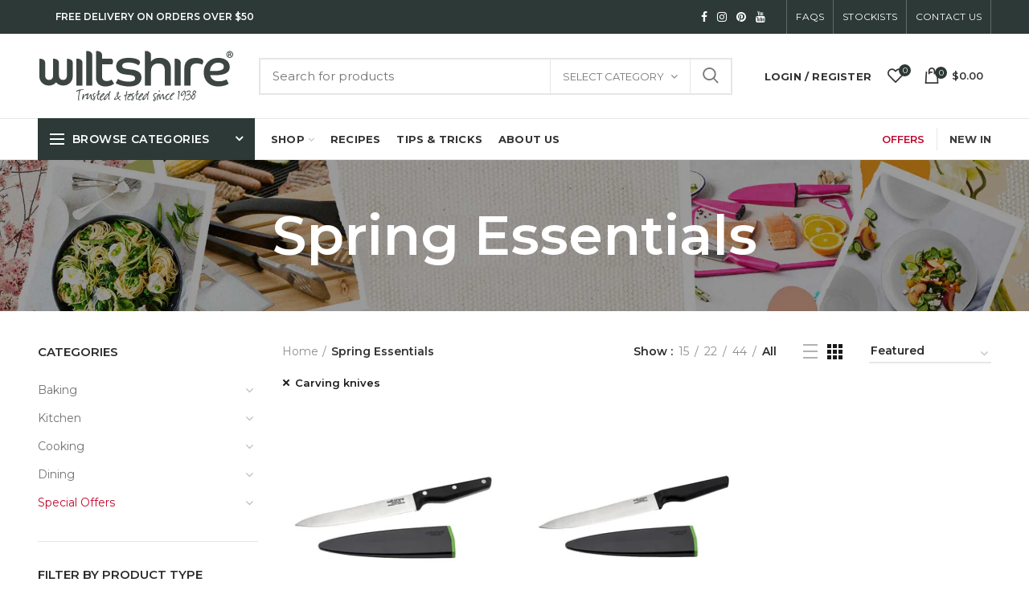

--- FILE ---
content_type: text/html; charset=utf-8
request_url: https://www.wiltshire.com.au/collections/spring-essentials/carving-knives?view=grid?&view=grid_all
body_size: 61869
content:
<!doctype html>
<!--[if IE 8]><html class="no-js lt-ie9" lang="en"> <![endif]-->
<!--[if IE 9 ]><html class="ie9 no-js"> <![endif]-->
<!--[if (gt IE 9)|!(IE)]><!--> <html class="no-js"> <!--<![endif]-->
<head>
<meta name="facebook-domain-verification" content="ag935jotur9qbx8cu27594vtl5oo9g" />
 
<!-- Google Tag Manager -->
<script>(function(w,d,s,l,i){w[l]=w[l]||[];w[l].push({'gtm.start':
new Date().getTime(),event:'gtm.js'});var f=d.getElementsByTagName(s)[0],
j=d.createElement(s),dl=l!='dataLayer'?'&l='+l:'';j.async=true;j.src=
'https://www.googletagmanager.com/gtm.js?id='+i+dl;f.parentNode.insertBefore(j,f);
})(window,document,'script','dataLayer','GTM-W4WZ5WK');</script>
<!-- End Google Tag Manager -->
  
  <!-- Global site tag (gtag.js) - Google Ads: 764305789 --> 
  <script async src="https://www.googletagmanager.com/gtag/js?id=AW-764305789"></script> 
  <script> 
    window.dataLayer = window.dataLayer || []; 
    function gtag(){dataLayer.push(arguments);} 
    gtag('js', new Date()); 
    
    gtag('config', 'AW-764305789'); 
  </script> 
  
  <!-- Basic page needs ================================================== -->
  <meta charset="utf-8">  
  <meta http-equiv="Content-Type" content="text/html; charset=utf-8"> 
  <link rel="shortcut icon" href="//www.wiltshire.com.au/cdn/shop/t/3/assets/favicon.ico?v=129207810621123142941538967885" type="image/png" /> 
  
  <title>Spring Essentials - Wiltshire Australia</title>
  

  
  <meta name="description" content="Refresh your kitchen with Wiltshire’s Spring Essentials Collection. Discover vibrant, durable tools and accessories designed for effortless cooking and baking this season. Perfect for adding a touch of spring to every meal!">
  

  <!-- Helpers ================================================== -->
  <!-- /snippets/social-meta-tags.liquid -->


  <meta property="og:type" content="website">
  <meta property="og:title" content="Spring Essentials">
  


  <meta property="og:description" content="Refresh your kitchen with Wiltshire’s Spring Essentials Collection. Discover vibrant, durable tools and accessories designed for effortless cooking and baking this season. Perfect for adding a touch of spring to every meal!">

  <meta property="og:url" content="https://www.wiltshire.com.au/collections/spring-essentials/carving-knives">
  <meta property="og:site_name" content="Wiltshire Australia">





<meta name="twitter:card" content="summary">


  <link rel="canonical" href="https://www.wiltshire.com.au/collections/spring-essentials/carving-knives"> 
  
  <meta name="viewport" content="width=device-width, initial-scale=1, minimum-scale=1, maximum-scale=1" />
  
  <meta name="theme-color" content="">
  <link href="//www.wiltshire.com.au/cdn/shop/t/3/assets/bootstrap.min.css?v=58221731202380851321537768206" rel="stylesheet" type="text/css" media="all" />
  <!-- CSS ==================================================+ -->
  
  <link href="//www.wiltshire.com.au/cdn/shop/t/3/assets/woodmart.css?v=24165515112213698481552338340" rel="stylesheet" type="text/css" media="all" /> 
  <link href="//www.wiltshire.com.au/cdn/shop/t/3/assets/font-awesome.min.css?v=113312282277748132781537768209" rel="stylesheet" type="text/css" media="all" /> 
  <link href="//www.wiltshire.com.au/cdn/shop/t/3/assets/owl.carousel.min.css?v=145426782246919001381537768217" rel="stylesheet" type="text/css" media="all" /> 
  <link href="//www.wiltshire.com.au/cdn/shop/t/3/assets/magnific-popup.css?v=90148344948437341381537768215" rel="stylesheet" type="text/css" media="all" /> 
  <link href="//www.wiltshire.com.au/cdn/shop/t/3/assets/styles.scss.css?v=49090477204951903221712092558" rel="stylesheet" type="text/css" media="all" /> 
  <link href="//www.wiltshire.com.au/cdn/shop/t/3/assets/photoswipe.css?v=163803283482332198031537768217" rel="stylesheet" type="text/css" media="all" /> 
   
  <link href="//www.wiltshire.com.au/cdn/shop/t/3/assets/animate.css?v=46562366335879635691537768205" rel="stylesheet" type="text/css" media="all" /> 
  <link href="//www.wiltshire.com.au/cdn/shop/t/3/assets/color-config.scss.css?v=58913629392485652951712092558" rel="stylesheet" type="text/css" media="all" /> 
  <!-- Header hook for plugins ================================================== -->

  <link href="//www.wiltshire.com.au/cdn/shop/t/3/assets/adv-custom.css?v=183462466509859448011746403481" rel="stylesheet" type="text/css" media="all" /> 
  
  <script>window.performance && window.performance.mark && window.performance.mark('shopify.content_for_header.start');</script><meta name="google-site-verification" content="7f5Q3GIEzL-Ql8SWgeIGyea9r4eEtzucVjSAD9v4RA0">
<meta name="google-site-verification" content="7f5Q3GIEzL-Ql8SWgeIGyea9r4eEtzucVjSAD9v4RA0">
<meta id="shopify-digital-wallet" name="shopify-digital-wallet" content="/4773740614/digital_wallets/dialog">
<meta name="shopify-checkout-api-token" content="713279093a1318dfbb224607f73b1e3b">
<meta id="in-context-paypal-metadata" data-shop-id="4773740614" data-venmo-supported="false" data-environment="production" data-locale="en_US" data-paypal-v4="true" data-currency="AUD">
<link rel="alternate" type="application/atom+xml" title="Feed" href="/collections/spring-essentials/carving-knives.atom" />
<link rel="alternate" type="application/json+oembed" href="https://www.wiltshire.com.au/collections/spring-essentials/carving-knives.oembed">
<script async="async" src="/checkouts/internal/preloads.js?locale=en-AU"></script>
<link rel="preconnect" href="https://shop.app" crossorigin="anonymous">
<script async="async" src="https://shop.app/checkouts/internal/preloads.js?locale=en-AU&shop_id=4773740614" crossorigin="anonymous"></script>
<script id="apple-pay-shop-capabilities" type="application/json">{"shopId":4773740614,"countryCode":"AU","currencyCode":"AUD","merchantCapabilities":["supports3DS"],"merchantId":"gid:\/\/shopify\/Shop\/4773740614","merchantName":"Wiltshire Australia","requiredBillingContactFields":["postalAddress","email","phone"],"requiredShippingContactFields":["postalAddress","email","phone"],"shippingType":"shipping","supportedNetworks":["visa","masterCard"],"total":{"type":"pending","label":"Wiltshire Australia","amount":"1.00"},"shopifyPaymentsEnabled":true,"supportsSubscriptions":true}</script>
<script id="shopify-features" type="application/json">{"accessToken":"713279093a1318dfbb224607f73b1e3b","betas":["rich-media-storefront-analytics"],"domain":"www.wiltshire.com.au","predictiveSearch":true,"shopId":4773740614,"locale":"en"}</script>
<script>var Shopify = Shopify || {};
Shopify.shop = "wiltshireau.myshopify.com";
Shopify.locale = "en";
Shopify.currency = {"active":"AUD","rate":"1.0"};
Shopify.country = "AU";
Shopify.theme = {"name":"woodmart-theme","id":38120554566,"schema_name":"Woodmart","schema_version":"1.1","theme_store_id":null,"role":"main"};
Shopify.theme.handle = "null";
Shopify.theme.style = {"id":null,"handle":null};
Shopify.cdnHost = "www.wiltshire.com.au/cdn";
Shopify.routes = Shopify.routes || {};
Shopify.routes.root = "/";</script>
<script type="module">!function(o){(o.Shopify=o.Shopify||{}).modules=!0}(window);</script>
<script>!function(o){function n(){var o=[];function n(){o.push(Array.prototype.slice.apply(arguments))}return n.q=o,n}var t=o.Shopify=o.Shopify||{};t.loadFeatures=n(),t.autoloadFeatures=n()}(window);</script>
<script>
  window.ShopifyPay = window.ShopifyPay || {};
  window.ShopifyPay.apiHost = "shop.app\/pay";
  window.ShopifyPay.redirectState = null;
</script>
<script id="shop-js-analytics" type="application/json">{"pageType":"collection"}</script>
<script defer="defer" async type="module" src="//www.wiltshire.com.au/cdn/shopifycloud/shop-js/modules/v2/client.init-shop-cart-sync_D0dqhulL.en.esm.js"></script>
<script defer="defer" async type="module" src="//www.wiltshire.com.au/cdn/shopifycloud/shop-js/modules/v2/chunk.common_CpVO7qML.esm.js"></script>
<script type="module">
  await import("//www.wiltshire.com.au/cdn/shopifycloud/shop-js/modules/v2/client.init-shop-cart-sync_D0dqhulL.en.esm.js");
await import("//www.wiltshire.com.au/cdn/shopifycloud/shop-js/modules/v2/chunk.common_CpVO7qML.esm.js");

  window.Shopify.SignInWithShop?.initShopCartSync?.({"fedCMEnabled":true,"windoidEnabled":true});

</script>
<script>
  window.Shopify = window.Shopify || {};
  if (!window.Shopify.featureAssets) window.Shopify.featureAssets = {};
  window.Shopify.featureAssets['shop-js'] = {"shop-cart-sync":["modules/v2/client.shop-cart-sync_D9bwt38V.en.esm.js","modules/v2/chunk.common_CpVO7qML.esm.js"],"init-fed-cm":["modules/v2/client.init-fed-cm_BJ8NPuHe.en.esm.js","modules/v2/chunk.common_CpVO7qML.esm.js"],"init-shop-email-lookup-coordinator":["modules/v2/client.init-shop-email-lookup-coordinator_pVrP2-kG.en.esm.js","modules/v2/chunk.common_CpVO7qML.esm.js"],"shop-cash-offers":["modules/v2/client.shop-cash-offers_CNh7FWN-.en.esm.js","modules/v2/chunk.common_CpVO7qML.esm.js","modules/v2/chunk.modal_DKF6x0Jh.esm.js"],"init-shop-cart-sync":["modules/v2/client.init-shop-cart-sync_D0dqhulL.en.esm.js","modules/v2/chunk.common_CpVO7qML.esm.js"],"init-windoid":["modules/v2/client.init-windoid_DaoAelzT.en.esm.js","modules/v2/chunk.common_CpVO7qML.esm.js"],"shop-toast-manager":["modules/v2/client.shop-toast-manager_1DND8Tac.en.esm.js","modules/v2/chunk.common_CpVO7qML.esm.js"],"pay-button":["modules/v2/client.pay-button_CFeQi1r6.en.esm.js","modules/v2/chunk.common_CpVO7qML.esm.js"],"shop-button":["modules/v2/client.shop-button_Ca94MDdQ.en.esm.js","modules/v2/chunk.common_CpVO7qML.esm.js"],"shop-login-button":["modules/v2/client.shop-login-button_DPYNfp1Z.en.esm.js","modules/v2/chunk.common_CpVO7qML.esm.js","modules/v2/chunk.modal_DKF6x0Jh.esm.js"],"avatar":["modules/v2/client.avatar_BTnouDA3.en.esm.js"],"shop-follow-button":["modules/v2/client.shop-follow-button_BMKh4nJE.en.esm.js","modules/v2/chunk.common_CpVO7qML.esm.js","modules/v2/chunk.modal_DKF6x0Jh.esm.js"],"init-customer-accounts-sign-up":["modules/v2/client.init-customer-accounts-sign-up_CJXi5kRN.en.esm.js","modules/v2/client.shop-login-button_DPYNfp1Z.en.esm.js","modules/v2/chunk.common_CpVO7qML.esm.js","modules/v2/chunk.modal_DKF6x0Jh.esm.js"],"init-shop-for-new-customer-accounts":["modules/v2/client.init-shop-for-new-customer-accounts_BoBxkgWu.en.esm.js","modules/v2/client.shop-login-button_DPYNfp1Z.en.esm.js","modules/v2/chunk.common_CpVO7qML.esm.js","modules/v2/chunk.modal_DKF6x0Jh.esm.js"],"init-customer-accounts":["modules/v2/client.init-customer-accounts_DCuDTzpR.en.esm.js","modules/v2/client.shop-login-button_DPYNfp1Z.en.esm.js","modules/v2/chunk.common_CpVO7qML.esm.js","modules/v2/chunk.modal_DKF6x0Jh.esm.js"],"checkout-modal":["modules/v2/client.checkout-modal_U_3e4VxF.en.esm.js","modules/v2/chunk.common_CpVO7qML.esm.js","modules/v2/chunk.modal_DKF6x0Jh.esm.js"],"lead-capture":["modules/v2/client.lead-capture_DEgn0Z8u.en.esm.js","modules/v2/chunk.common_CpVO7qML.esm.js","modules/v2/chunk.modal_DKF6x0Jh.esm.js"],"shop-login":["modules/v2/client.shop-login_CoM5QKZ_.en.esm.js","modules/v2/chunk.common_CpVO7qML.esm.js","modules/v2/chunk.modal_DKF6x0Jh.esm.js"],"payment-terms":["modules/v2/client.payment-terms_BmrqWn8r.en.esm.js","modules/v2/chunk.common_CpVO7qML.esm.js","modules/v2/chunk.modal_DKF6x0Jh.esm.js"]};
</script>
<script>(function() {
  var isLoaded = false;
  function asyncLoad() {
    if (isLoaded) return;
    isLoaded = true;
    var urls = ["https:\/\/d23dclunsivw3h.cloudfront.net\/redirect-app.js?shop=wiltshireau.myshopify.com","https:\/\/chimpstatic.com\/mcjs-connected\/js\/users\/06e27d8ebc56b97c6657bcc09\/34298a42cc702bab66aa14e41.js?shop=wiltshireau.myshopify.com","https:\/\/script.crazyegg.com\/pages\/scripts\/0087\/8081.js?shop=wiltshireau.myshopify.com","\/\/swymv3pro-01.azureedge.net\/code\/swym-shopify.js?shop=wiltshireau.myshopify.com","https:\/\/api.fastbundle.co\/scripts\/src.js?shop=wiltshireau.myshopify.com","https:\/\/cdn.hextom.com\/js\/quickannouncementbar.js?shop=wiltshireau.myshopify.com"];
    for (var i = 0; i < urls.length; i++) {
      var s = document.createElement('script');
      s.type = 'text/javascript';
      s.async = true;
      s.src = urls[i];
      var x = document.getElementsByTagName('script')[0];
      x.parentNode.insertBefore(s, x);
    }
  };
  if(window.attachEvent) {
    window.attachEvent('onload', asyncLoad);
  } else {
    window.addEventListener('load', asyncLoad, false);
  }
})();</script>
<script id="__st">var __st={"a":4773740614,"offset":39600,"reqid":"47af4991-a411-41f1-9406-efe2cfe35840-1764847039","pageurl":"www.wiltshire.com.au\/collections\/spring-essentials\/carving-knives?view=grid?\u0026view=grid_all","u":"5b7497d6cef4","p":"collection","rtyp":"collection","rid":270215839818};</script>
<script>window.ShopifyPaypalV4VisibilityTracking = true;</script>
<script id="captcha-bootstrap">!function(){'use strict';const t='contact',e='account',n='new_comment',o=[[t,t],['blogs',n],['comments',n],[t,'customer']],c=[[e,'customer_login'],[e,'guest_login'],[e,'recover_customer_password'],[e,'create_customer']],r=t=>t.map((([t,e])=>`form[action*='/${t}']:not([data-nocaptcha='true']) input[name='form_type'][value='${e}']`)).join(','),a=t=>()=>t?[...document.querySelectorAll(t)].map((t=>t.form)):[];function s(){const t=[...o],e=r(t);return a(e)}const i='password',u='form_key',d=['recaptcha-v3-token','g-recaptcha-response','h-captcha-response',i],f=()=>{try{return window.sessionStorage}catch{return}},m='__shopify_v',_=t=>t.elements[u];function p(t,e,n=!1){try{const o=window.sessionStorage,c=JSON.parse(o.getItem(e)),{data:r}=function(t){const{data:e,action:n}=t;return t[m]||n?{data:e,action:n}:{data:t,action:n}}(c);for(const[e,n]of Object.entries(r))t.elements[e]&&(t.elements[e].value=n);n&&o.removeItem(e)}catch(o){console.error('form repopulation failed',{error:o})}}const l='form_type',E='cptcha';function T(t){t.dataset[E]=!0}const w=window,h=w.document,L='Shopify',v='ce_forms',y='captcha';let A=!1;((t,e)=>{const n=(g='f06e6c50-85a8-45c8-87d0-21a2b65856fe',I='https://cdn.shopify.com/shopifycloud/storefront-forms-hcaptcha/ce_storefront_forms_captcha_hcaptcha.v1.5.2.iife.js',D={infoText:'Protected by hCaptcha',privacyText:'Privacy',termsText:'Terms'},(t,e,n)=>{const o=w[L][v],c=o.bindForm;if(c)return c(t,g,e,D).then(n);var r;o.q.push([[t,g,e,D],n]),r=I,A||(h.body.append(Object.assign(h.createElement('script'),{id:'captcha-provider',async:!0,src:r})),A=!0)});var g,I,D;w[L]=w[L]||{},w[L][v]=w[L][v]||{},w[L][v].q=[],w[L][y]=w[L][y]||{},w[L][y].protect=function(t,e){n(t,void 0,e),T(t)},Object.freeze(w[L][y]),function(t,e,n,w,h,L){const[v,y,A,g]=function(t,e,n){const i=e?o:[],u=t?c:[],d=[...i,...u],f=r(d),m=r(i),_=r(d.filter((([t,e])=>n.includes(e))));return[a(f),a(m),a(_),s()]}(w,h,L),I=t=>{const e=t.target;return e instanceof HTMLFormElement?e:e&&e.form},D=t=>v().includes(t);t.addEventListener('submit',(t=>{const e=I(t);if(!e)return;const n=D(e)&&!e.dataset.hcaptchaBound&&!e.dataset.recaptchaBound,o=_(e),c=g().includes(e)&&(!o||!o.value);(n||c)&&t.preventDefault(),c&&!n&&(function(t){try{if(!f())return;!function(t){const e=f();if(!e)return;const n=_(t);if(!n)return;const o=n.value;o&&e.removeItem(o)}(t);const e=Array.from(Array(32),(()=>Math.random().toString(36)[2])).join('');!function(t,e){_(t)||t.append(Object.assign(document.createElement('input'),{type:'hidden',name:u})),t.elements[u].value=e}(t,e),function(t,e){const n=f();if(!n)return;const o=[...t.querySelectorAll(`input[type='${i}']`)].map((({name:t})=>t)),c=[...d,...o],r={};for(const[a,s]of new FormData(t).entries())c.includes(a)||(r[a]=s);n.setItem(e,JSON.stringify({[m]:1,action:t.action,data:r}))}(t,e)}catch(e){console.error('failed to persist form',e)}}(e),e.submit())}));const S=(t,e)=>{t&&!t.dataset[E]&&(n(t,e.some((e=>e===t))),T(t))};for(const o of['focusin','change'])t.addEventListener(o,(t=>{const e=I(t);D(e)&&S(e,y())}));const B=e.get('form_key'),M=e.get(l),P=B&&M;t.addEventListener('DOMContentLoaded',(()=>{const t=y();if(P)for(const e of t)e.elements[l].value===M&&p(e,B);[...new Set([...A(),...v().filter((t=>'true'===t.dataset.shopifyCaptcha))])].forEach((e=>S(e,t)))}))}(h,new URLSearchParams(w.location.search),n,t,e,['guest_login'])})(!0,!0)}();</script>
<script integrity="sha256-52AcMU7V7pcBOXWImdc/TAGTFKeNjmkeM1Pvks/DTgc=" data-source-attribution="shopify.loadfeatures" defer="defer" src="//www.wiltshire.com.au/cdn/shopifycloud/storefront/assets/storefront/load_feature-81c60534.js" crossorigin="anonymous"></script>
<script crossorigin="anonymous" defer="defer" src="//www.wiltshire.com.au/cdn/shopifycloud/storefront/assets/shopify_pay/storefront-65b4c6d7.js?v=20250812"></script>
<script data-source-attribution="shopify.dynamic_checkout.dynamic.init">var Shopify=Shopify||{};Shopify.PaymentButton=Shopify.PaymentButton||{isStorefrontPortableWallets:!0,init:function(){window.Shopify.PaymentButton.init=function(){};var t=document.createElement("script");t.src="https://www.wiltshire.com.au/cdn/shopifycloud/portable-wallets/latest/portable-wallets.en.js",t.type="module",document.head.appendChild(t)}};
</script>
<script data-source-attribution="shopify.dynamic_checkout.buyer_consent">
  function portableWalletsHideBuyerConsent(e){var t=document.getElementById("shopify-buyer-consent"),n=document.getElementById("shopify-subscription-policy-button");t&&n&&(t.classList.add("hidden"),t.setAttribute("aria-hidden","true"),n.removeEventListener("click",e))}function portableWalletsShowBuyerConsent(e){var t=document.getElementById("shopify-buyer-consent"),n=document.getElementById("shopify-subscription-policy-button");t&&n&&(t.classList.remove("hidden"),t.removeAttribute("aria-hidden"),n.addEventListener("click",e))}window.Shopify?.PaymentButton&&(window.Shopify.PaymentButton.hideBuyerConsent=portableWalletsHideBuyerConsent,window.Shopify.PaymentButton.showBuyerConsent=portableWalletsShowBuyerConsent);
</script>
<script data-source-attribution="shopify.dynamic_checkout.cart.bootstrap">document.addEventListener("DOMContentLoaded",(function(){function t(){return document.querySelector("shopify-accelerated-checkout-cart, shopify-accelerated-checkout")}if(t())Shopify.PaymentButton.init();else{new MutationObserver((function(e,n){t()&&(Shopify.PaymentButton.init(),n.disconnect())})).observe(document.body,{childList:!0,subtree:!0})}}));
</script>
<link id="shopify-accelerated-checkout-styles" rel="stylesheet" media="screen" href="https://www.wiltshire.com.au/cdn/shopifycloud/portable-wallets/latest/accelerated-checkout-backwards-compat.css" crossorigin="anonymous">
<style id="shopify-accelerated-checkout-cart">
        #shopify-buyer-consent {
  margin-top: 1em;
  display: inline-block;
  width: 100%;
}

#shopify-buyer-consent.hidden {
  display: none;
}

#shopify-subscription-policy-button {
  background: none;
  border: none;
  padding: 0;
  text-decoration: underline;
  font-size: inherit;
  cursor: pointer;
}

#shopify-subscription-policy-button::before {
  box-shadow: none;
}

      </style>

<script>window.performance && window.performance.mark && window.performance.mark('shopify.content_for_header.end');</script>

  <script>window.BOLD = window.BOLD || {};
    window.BOLD.common = window.BOLD.common || {};
    window.BOLD.common.Shopify = window.BOLD.common.Shopify || {};

    window.BOLD.common.Shopify.shop = {
        domain: 'www.wiltshire.com.au',
        permanent_domain: 'wiltshireau.myshopify.com',
        url: 'https://www.wiltshire.com.au',
        secure_url: 'https://www.wiltshire.com.au',
        money_format: "${{amount}}",
        currency: "AUD"
    };

    window.BOLD.common.Shopify.cart = {"note":null,"attributes":{},"original_total_price":0,"total_price":0,"total_discount":0,"total_weight":0.0,"item_count":0,"items":[],"requires_shipping":false,"currency":"AUD","items_subtotal_price":0,"cart_level_discount_applications":[],"checkout_charge_amount":0};
    window.BOLD.common.template = 'collection.grid_all';window.BOLD.common.Shopify.formatMoney = function(money, format) {
        function n(t, e) {
            return "undefined" == typeof t ? e : t
        }
        function r(t, e, r, i) {
            if (e = n(e, 2),
            r = n(r, ","),
            i = n(i, "."),
            isNaN(t) || null == t)
                return 0;
            t = (t / 100).toFixed(e);
            var o = t.split(".")
              , a = o[0].replace(/(\d)(?=(\d\d\d)+(?!\d))/g, "$1" + r)
              , s = o[1] ? i + o[1] : "";
            return a + s
        }
        "string" == typeof money && (money = money.replace(".", ""));
        var i = ""
          , o = /\{\{\s*(\w+)\s*\}\}/
          , a = format || window.BOLD.common.Shopify.shop.money_format || window.Shopify.money_format || "$ {{ amount }}";
        switch (a.match(o)[1]) {
            case "amount":
                i = r(money, 2);
                break;
            case "amount_no_decimals":
                i = r(money, 0);
                break;
            case "amount_with_comma_separator":
                i = r(money, 2, ".", ",");
                break;
            case "amount_no_decimals_with_comma_separator":
                i = r(money, 0, ".", ",");
                break;
            case "amount_with_space_separator":
                i = r(money, 2, ".", " ");
                break;
            case "amount_no_decimals_with_space_separator":
                i = r(money, 0, ".", " ");
                break;
        }
        return a.replace(o, i);
    };

    window.BOLD.common.Shopify.saveProduct = function (handle, product) {
        if (typeof handle === 'string' && typeof window.BOLD.common.Shopify.products[handle] === 'undefined') {
            if (typeof product === 'number') {
                window.BOLD.common.Shopify.handles[product] = handle;
                product = { id: product };
            }
            window.BOLD.common.Shopify.products[handle] = product;
        }
    };

	window.BOLD.common.Shopify.saveVariant = function (variant_id, variant) {
		if (typeof variant_id === 'number' && typeof window.BOLD.common.Shopify.variants[variant_id] === 'undefined') {
			window.BOLD.common.Shopify.variants[variant_id] = variant;
		}
	};window.BOLD.common.Shopify.products = window.BOLD.common.Shopify.products || {};
    window.BOLD.common.Shopify.variants = window.BOLD.common.Shopify.variants || {};
    window.BOLD.common.Shopify.handles = window.BOLD.common.Shopify.handles || {};window.BOLD.common.Shopify.saveProduct(null, null);window.BOLD.common.Shopify.saveProduct("gold-round-cake-pan-20cm", 7811587899466);window.BOLD.common.Shopify.saveVariant(41691949465674, {product_id: 7811587899466, price: 1400, group_id: 'null'});window.BOLD.common.Shopify.saveProduct("gold-cookie-sheet-33-5cm", 7811864756298);window.BOLD.common.Shopify.saveVariant(41693687021642, {product_id: 7811864756298, price: 1500, group_id: 'null'});window.BOLD.common.Shopify.saveProduct("gold-slice-pan-27-5cm", 7811869442122);window.BOLD.common.Shopify.saveVariant(41693709598794, {product_id: 7811869442122, price: 1400, group_id: 'null'});window.BOLD.common.Shopify.saveProduct("silicone-air-fryer-round-collapsible-pan-19cm", 7510537764938);window.BOLD.common.Shopify.saveVariant(40873603301450, {product_id: 7510537764938, price: 1300, group_id: 'null'});window.BOLD.common.Shopify.saveProduct("silicone-air-fryer-square-collapsible-pan-20cm", 7797127643210);window.BOLD.common.Shopify.saveVariant(41627167981642, {product_id: 7797127643210, price: 1700, group_id: 'null'});window.BOLD.common.Shopify.saveProduct("silicone-air-fryer-muffin-pan-4-cup", 7797128495178);window.BOLD.common.Shopify.saveVariant(41627172995146, {product_id: 7797128495178, price: 1300, group_id: 'null'});window.BOLD.common.Shopify.saveProduct("rose-gold-mini-loaf-pan-15-5cm", 7492987224138);window.BOLD.common.Shopify.saveVariant(40826305118282, {product_id: 7492987224138, price: 600, group_id: 'null'});window.BOLD.common.Shopify.saveProduct("rose-gold-mini-pizza-pan-17-5cm", 7492991287370);window.BOLD.common.Shopify.saveVariant(40826324811850, {product_id: 7492991287370, price: 600, group_id: 'null'});window.BOLD.common.Shopify.saveProduct("rose-gold-mini-springform-pan-10cm", 6581248688202);window.BOLD.common.Shopify.saveVariant(39300340908106, {product_id: 6581248688202, price: 1300, group_id: 'null'});window.BOLD.common.Shopify.saveProduct("silicone-mini-muffin-pan-12-cup-purple", 7501301317706);window.BOLD.common.Shopify.saveVariant(40847748104266, {product_id: 7501301317706, price: 2200, group_id: 'null'});window.BOLD.common.Shopify.saveProduct("silicone-muffin-pan-6-cup-1", 7501300400202);window.BOLD.common.Shopify.saveVariant(40847747219530, {product_id: 7501300400202, price: 2200, group_id: 'null'});window.BOLD.common.Shopify.saveProduct("silicone-loaf-pan-21cm-purple", 7813072748618);window.BOLD.common.Shopify.saveVariant(41699595944010, {product_id: 7813072748618, price: 2200, group_id: 'null'});window.BOLD.common.Shopify.saveProduct("smartstack-bakeware-7-piece-set", 6574107557962);window.BOLD.common.Shopify.saveVariant(39292905979978, {product_id: 6574107557962, price: 9700, group_id: 'null'});window.BOLD.common.Shopify.saveProduct("rose-gold-bakeware-bundle", 4360975417418);window.BOLD.common.Shopify.saveVariant(31213776699466, {product_id: 4360975417418, price: 12325, group_id: 'null'});window.BOLD.common.Shopify.saveProduct("rose-gold-mini-bundle", 4549077172298);window.BOLD.common.Shopify.saveVariant(31914923884618, {product_id: 4549077172298, price: 5780, group_id: 'null'});window.BOLD.common.Shopify.saveProduct("rose-gold-perforated-bundle", 4506351829066);window.BOLD.common.Shopify.saveVariant(31763339608138, {product_id: 4506351829066, price: 7990, group_id: 'null'});window.BOLD.common.Shopify.saveProduct("ultimate-cookie-bundle", 4360844476490);window.BOLD.common.Shopify.saveVariant(31213523337290, {product_id: 4360844476490, price: 5950, group_id: 'null'});window.BOLD.common.Shopify.saveProduct("essentials-cookie-bundle", 4360895922250);window.BOLD.common.Shopify.saveVariant(31213639270474, {product_id: 4360895922250, price: 3740, group_id: 'null'});window.BOLD.common.Shopify.saveProduct("muffin-bundle", 4360941305930);window.BOLD.common.Shopify.saveVariant(31213712572490, {product_id: 4360941305930, price: 5015, group_id: 'null'});window.BOLD.common.Shopify.saveProduct("bakers-decorating-bundle", 4360945827914);window.BOLD.common.Shopify.saveVariant(31213723254858, {product_id: 4360945827914, price: 7225, group_id: 'null'});window.BOLD.common.Shopify.saveProduct("bakers-fondant-bundle", 4360951889994);window.BOLD.common.Shopify.saveVariant(31213734068298, {product_id: 4360951889994, price: 4080, group_id: 'null'});window.BOLD.common.Shopify.saveProduct("bakers-bundle", 4360961589322);window.BOLD.common.Shopify.saveVariant(31213754712138, {product_id: 4360961589322, price: 9180, group_id: 'null'});window.BOLD.common.Shopify.saveProduct("round-cake-bundle", 4361146335306);window.BOLD.common.Shopify.saveVariant(31214175256650, {product_id: 4361146335306, price: 6205, group_id: 'null'});window.BOLD.common.Shopify.saveProduct("enamel-favourites-bundle", 4361161736266);window.BOLD.common.Shopify.saveVariant(31214223982666, {product_id: 4361161736266, price: 12665, group_id: 'null'});window.BOLD.common.Shopify.saveProduct("easybake-ultimate-bundle", 4549079007306);window.BOLD.common.Shopify.saveVariant(31914927554634, {product_id: 4549079007306, price: 10880, group_id: 'null'});window.BOLD.common.Shopify.saveProduct("homemade-bread-bundle", 4549080547402);window.BOLD.common.Shopify.saveVariant(31914930307146, {product_id: 4549080547402, price: 11050, group_id: 'null'});window.BOLD.common.Shopify.saveProduct("glass-measuring-jugs-bundle", 6931910950986);window.BOLD.common.Shopify.saveVariant(39952675176522, {product_id: 6931910950986, price: 2975, group_id: 'null'});window.BOLD.common.Shopify.saveProduct("rose-gold-smart-stack-rack", 6635469078602);window.BOLD.common.Shopify.saveVariant(39371732189258, {product_id: 6635469078602, price: 1300, group_id: 'null'});window.BOLD.common.Shopify.saveProduct("rose-gold-smart-stack-roast-pan", 6635467210826);window.BOLD.common.Shopify.saveVariant(39371731533898, {product_id: 6635467210826, price: 1900, group_id: 'null'});window.BOLD.common.Shopify.saveProduct("rose-gold-smart-stack-cookie-sheet", 6635464163402);window.BOLD.common.Shopify.saveVariant(39371731337290, {product_id: 6635464163402, price: 1300, group_id: 'null'});window.BOLD.common.Shopify.saveProduct("rose-gold-smart-stack-muffin-pan-9-cup", 6635466129482);window.BOLD.common.Shopify.saveVariant(39371731435594, {product_id: 6635466129482, price: 1300, group_id: 'null'});window.BOLD.common.Shopify.saveProduct("rose-gold-smart-stack-loaf-pan", 6635462459466);window.BOLD.common.Shopify.saveVariant(39371730583626, {product_id: 6635462459466, price: 1300, group_id: 'null'});window.BOLD.common.Shopify.saveProduct("rose-gold-smart-stack-square-cake-pan", 6635468226634);window.BOLD.common.Shopify.saveVariant(39371731992650, {product_id: 6635468226634, price: 1300, group_id: 'null'});window.BOLD.common.Shopify.saveProduct("rose-gold-muffin-pan-12-cup", 6549453733962);window.BOLD.common.Shopify.saveVariant(39262868832330, {product_id: 6549453733962, price: 2200, group_id: 'null'});window.BOLD.common.Shopify.saveProduct("rose-gold-mini-muffin-pan-24-cup", 6549454946378);window.BOLD.common.Shopify.saveVariant(39262869684298, {product_id: 6549454946378, price: 2200, group_id: 'null'});window.BOLD.common.Shopify.saveProduct("rose-gold-cookie-sheet-33-5cm", 1954099363910);window.BOLD.common.Shopify.saveVariant(19892535164998, {product_id: 1954099363910, price: 1500, group_id: 'null'});window.BOLD.common.Shopify.saveProduct("rose-gold-cookie-sheet-39cm", 6549458747466);window.BOLD.common.Shopify.saveVariant(39262872469578, {product_id: 6549458747466, price: 2000, group_id: 'null'});window.BOLD.common.Shopify.saveProduct("rose-gold-square-cake-pan-23cm", 6549456126026);window.BOLD.common.Shopify.saveVariant(39262870274122, {product_id: 6549456126026, price: 1700, group_id: 'null'});window.BOLD.common.Shopify.saveProduct("rose-gold-heart-pan-19cm", 6581250424906);window.BOLD.common.Shopify.saveVariant(39300341825610, {product_id: 6581250424906, price: 1200, group_id: 'null'});window.BOLD.common.Shopify.saveProduct("rose-gold-perforated-rectangle-quiche-tart-pan-large", 4470140534858);window.BOLD.common.Shopify.saveVariant(31660121882698, {product_id: 4470140534858, price: 2400, group_id: 'null'});window.BOLD.common.Shopify.saveProduct("rose-gold-perforated-rectangle-quiche-tart-pan", 4470199517258);window.BOLD.common.Shopify.saveVariant(31660235554890, {product_id: 4470199517258, price: 2400, group_id: 'null'});window.BOLD.common.Shopify.saveProduct("rose-gold-perforated-mini-quiche-tart-pan-12-cup", 4470191882314);window.BOLD.common.Shopify.saveVariant(31660219760714, {product_id: 4470191882314, price: 2400, group_id: 'null'});window.BOLD.common.Shopify.saveProduct("rose-gold-perforated-round-quiche-tart-pan", 4470207119434);window.BOLD.common.Shopify.saveVariant(31660252692554, {product_id: 4470207119434, price: 2200, group_id: 'null'});window.BOLD.common.Shopify.saveProduct("rose-gold-slice-pan-27-5cm", 1958715588678);window.BOLD.common.Shopify.saveVariant(19912977711174, {product_id: 1958715588678, price: 1400, group_id: 'null'});window.BOLD.common.Shopify.saveProduct("rose-gold-square-cake-pan-20cm", 1965523042374);window.BOLD.common.Shopify.saveVariant(19945149497414, {product_id: 1965523042374, price: 1400, group_id: 'null'});window.BOLD.common.Shopify.saveProduct("rose-gold-round-cake-pan-20cm", 1965522976838);window.BOLD.common.Shopify.saveVariant(19945149268038, {product_id: 1965522976838, price: 1400, group_id: 'null'});window.BOLD.common.Shopify.saveProduct("rose-gold-loaf-pan-24cm", 1958709592134);window.BOLD.common.Shopify.saveVariant(19912942813254, {product_id: 1958709592134, price: 1400, group_id: 'null'});window.BOLD.common.Shopify.saveProduct("rose-gold-quiche-tart-pan-24cm", 1958714769478);window.BOLD.common.Shopify.saveVariant(19912975646790, {product_id: 1958714769478, price: 1700, group_id: 'null'});window.BOLD.common.Shopify.saveProduct("rose-gold-springform-pan-19cm", 1965523206214);window.BOLD.common.Shopify.saveVariant(19945150513222, {product_id: 1965523206214, price: 1700, group_id: 'null'});window.BOLD.common.Shopify.saveProduct("rose-gold-springform-pan-24-5cm", 1965523173446);window.BOLD.common.Shopify.saveVariant(19945149923398, {product_id: 1965523173446, price: 2000, group_id: 'null'});window.BOLD.common.Shopify.metafields = window.BOLD.common.Shopify.metafields || {};window.BOLD.common.Shopify.metafields["bold_rp"] = {};window.BOLD.common.cacheParams = window.BOLD.common.cacheParams || {};
    window.BOLD.common.cacheParams.bundles = 1554314792;

</script>

<script src="https://bundles.boldapps.net/js/bundles.js" type="text/javascript"></script>
<link href="//www.wiltshire.com.au/cdn/shop/t/3/assets/bold-bundles.css?v=120483467427497920691554315840" rel="stylesheet" type="text/css" media="all" />

  <!-- /snippets/oldIE-js.liquid -->


<!--[if lt IE 9]>
<script src="//cdnjs.cloudflare.com/ajax/libs/html5shiv/3.7.2/html5shiv.min.js" type="text/javascript"></script>
<script src="//www.wiltshire.com.au/cdn/shop/t/3/assets/respond.min.js?v=52248677837542619231537768219" type="text/javascript"></script>
<link href="//www.wiltshire.com.au/cdn/shop/t/3/assets/respond-proxy.html" id="respond-proxy" rel="respond-proxy" />
<link href="//www.wiltshire.com.au/search?q=8c3dd05afc830db50aef3cf45f62e2d2" id="respond-redirect" rel="respond-redirect" />
<script src="//www.wiltshire.com.au/search?q=8c3dd05afc830db50aef3cf45f62e2d2" type="text/javascript"></script>
<![endif]-->


 
  <script src="//www.wiltshire.com.au/cdn/shop/t/3/assets/vendor.js?v=113621509916466055761537768222" type="text/javascript"></script>
  <script src="//www.wiltshire.com.au/cdn/shop/t/3/assets/bootstrap.min.js?v=135618559580299884151537768206" type="text/javascript"></script> 
  
  
  <link href="//fonts.googleapis.com/css?family=Montserrat:300italic,400italic,500italic,600italic,700italic,800italic,700,300,600,800,400,500&amp;subset=cyrillic-ext,greek-ext,latin,latin-ext,cyrillic,greek,vietnamese" rel='stylesheet' type='text/css'>
  
  
  <link href="//fonts.googleapis.com/css?family=Montserrat:300italic,400italic,500italic,600italic,700italic,800italic,700,300,600,800,400,500&amp;subset=cyrillic-ext,greek-ext,latin,latin-ext,cyrillic,greek,vietnamese" rel='stylesheet' type='text/css'>
  
  
  <link href="//fonts.googleapis.com/css?family=Montserrat:300italic,400italic,500italic,600italic,700italic,800italic,700,300,600,800,400,500&amp;subset=cyrillic-ext,greek-ext,latin,latin-ext,cyrillic,greek,vietnamese" rel='stylesheet' type='text/css'>
  
  
  <link href="//fonts.googleapis.com/css?family=Montserrat:300italic,400italic,500italic,600italic,700italic,800italic,700,300,600,800,400,500&amp;subset=cyrillic-ext,greek-ext,latin,latin-ext,cyrillic,greek,vietnamese" rel='stylesheet' type='text/css'>
  
  
  <link href="//fonts.googleapis.com/css?family=Montserrat:300italic,400italic,500italic,600italic,700italic,800italic,700,300,600,800,400,500&amp;subset=cyrillic-ext,greek-ext,latin,latin-ext,cyrillic,greek,vietnamese" rel='stylesheet' type='text/css'>
  
  
  <link href="//fonts.googleapis.com/css?family=Montserrat:300italic,400italic,500italic,600italic,700italic,800italic,700,300,600,800,400,500&amp;subset=cyrillic-ext,greek-ext,latin,latin-ext,cyrillic,greek,vietnamese" rel='stylesheet' type='text/css'>
  
  <script type="text/javascript">
    var productsObj = {}; 
    var swatch_color_type = 1; 
    var product_swatch_size = 'size-small';
    var asset_url = '//www.wiltshire.com.au/cdn/shop/t/3/assets//?4638';
    var money_format = '<span class="money">${{amount}}</span>';
    var multi_language = false;
    var OSName="Unknown OS";
    if (navigator.appVersion.indexOf("Win")!=-1) OSName="Windows";
    if (navigator.appVersion.indexOf("Mac")!=-1) OSName="Mac OS X";
    if (navigator.appVersion.indexOf("X11")!=-1) OSName="UNIX";
    if (navigator.appVersion.indexOf("Linux")!=-1) OSName="Linux";
    $('html').addClass('platform-'+OSName);
  </script> 
  <script src="//www.wiltshire.com.au/cdn/shop/t/3/assets/lang2.js?v=31446015676001772991537768214" type="text/javascript"></script>
<script>
  var translator = {
    current_lang : jQuery.cookie("language"),
    init: function() {
      translator.updateStyling();	 
      translator.updateLangSwitcher();
    },
    updateStyling: function() {
        var style;
        if (translator.isLang2()) {
          style = "<style>*[data-translate] {visibility:hidden} .lang1 {display:none}</style>";          
        } else {
          style = "<style>*[data-translate] {visibility:visible} .lang2 {display:none}</style>";
        }
        jQuery('head').append(style);
    },
    updateLangSwitcher: function() { 
      if (translator.isLang2()) {
        jQuery(".menu-item-type-language .woodmart-nav-link").removeClass('active');
        jQuery(".menu-item-type-language .woodmart-nav-link.lang-2").addClass("active");
      }
    },
    getTextToTranslate: function(selector) {
      var result = window.lang2;
      var params;
      if (selector.indexOf("|") > 0) {
        var devideList = selector.split("|");
        selector = devideList[0];
        params = devideList[1].split(",");
      }

      var selectorArr = selector.split('.');
      if (selectorArr) {
        for (var i = 0; i < selectorArr.length; i++) {
            result = result[selectorArr[i]];
        }
      } else {
        result = result[selector];
      }
      if (result && result.one && result.other) {
        var countEqual1 = true;
        for (var i = 0; i < params.length; i++) {
          if (params[i].indexOf("count") >= 0) {
            variables = params[i].split(":");
            if (variables.length>1) {
              var count = variables[1];
              if (count > 1) {
                countEqual1 = false;
              }
            }
          }
        } 
        if (countEqual1) {
          result = result.one;
        } else {
          result = result.other;
        }
      } 
      
      if (params && params.length>0) {
        result = result.replace(/{{\s*/g, "{{");
        result = result.replace(/\s*}}/g, "}}");
        for (var i = 0; i < params.length; i++) {
          variables = params[i].split(":");
          if (variables.length>1) {
            result = result.replace("{{"+variables[0]+"}}", variables[1]);
          }          
        }
      }
      

      return result;
    },
    isLang2: function() {
      return translator.current_lang && translator.current_lang == 2;
    }, 
    doTranslate: function(blockSelector) {
      if (translator.isLang2()) {
        jQuery(blockSelector + " [data-translate]").each(function(e) {          
          var item = jQuery(this);
          var selector = item.attr("data-translate");
          var text = translator.getTextToTranslate(selector); 
          if (item.attr("translate-item")) {
            var attribute = item.attr("translate-item");
            if (attribute == 'blog-date-author') {
              item.html(text);
            } else if (attribute!="") {            
              item.attr(attribute,text);
            }
          } else if (item.is("input")) { 
            if(item.is("input[type=search]")){
            	item.attr("placeholder", text);
            }else{
            	item.val(text);
            }
            
          } else {
            item.text(text);
          }
          item.css("visibility","visible");
        });
      }
    }   
  };
  translator.init(); 
  jQuery(document).ready(function() {     
    jQuery('.select-language a').on('click', function(){ 
      var value = jQuery(this).data('lang');
      jQuery.cookie('language', value, {expires:10, path:'/'});
      location.reload();
    });
  	translator.doTranslate("body");
  });
</script>
  <style>
    
    .single-product-content .product-options .selector-wrapper {
      display: none;
    }
     
    .woodmart-prefooter {
display: none;
}
.site-logo img { 
    width: 100%; 
}
.article-inner .hovered-social-icons {
    display: none;
}
.site-content .single-post-navigation {
    display: none;
}
#about-wiltshire .vc_separator + .vc_row-fluid {
    display: none;
}

.single-product-content .product-share { display:none }

.product-labels.labels-rounded .out-of-stock {
 display: none;}

.post-image-mask { display: none; }
.item.swatch-checkbox span {
    font-weight: normal !important;
    font-size: 14px !important;
}
span[title="White"] i.color_box {
    border: 1px solid #000;
}
.entry-meta { display: none; }

.recent-posts-time { display: none; }

.recent-posts-comment { display: none; }
    
  </style>  
 
<!--Gem_Page_Header_Script-->
    


<!--End_Gem_Page_Header_Script-->
  
  <!-- Hotjar Tracking Code for https://wiltshire.com.au/ -->
<script>
    (function(h,o,t,j,a,r){
        h.hj=h.hj||function(){(h.hj.q=h.hj.q||[]).push(arguments)};
        h._hjSettings={hjid:2757831,hjsv:6};
        a=o.getElementsByTagName('head')[0];
        r=o.createElement('script');r.async=1;
        r.src=t+h._hjSettings.hjid+j+h._hjSettings.hjsv;
        a.appendChild(r);
    })(window,document,'https://static.hotjar.com/c/hotjar-','.js?sv=');
</script>
  
  



    

    
  
<!-- BEGIN app block: shopify://apps/fbp-fast-bundle/blocks/fast_bundle/9e87fbe2-9041-4c23-acf5-322413994cef -->
  <!-- BEGIN app snippet: fast_bundle --><script>
    const newBaseUrl = 'https://sdk.fastbundle.co'
    const apiURL = 'https://api.fastbundle.co'
    const rbrAppUrl = `${newBaseUrl}/{version}/main.min.js`
    const rbrVendorUrl = `${newBaseUrl}/{version}/vendor.js`
    const rbrCartUrl = `${apiURL}/scripts/cart.js`
    const rbrStyleUrl = `${newBaseUrl}/{version}/main.min.css`

    const legacyRbrAppUrl = `${apiURL}/react-src/static/js/main.min.js`
    const legacyRbrStyleUrl = `${apiURL}/react-src/static/css/main.min.css`

    const previousScriptLoaded = Boolean(document.querySelectorAll(`script[src*="${newBaseUrl}"]`).length)
    const previousLegacyScriptLoaded = Boolean(document.querySelectorAll(`script[src*="${legacyRbrAppUrl}"]`).length)

    if (!(previousScriptLoaded || previousLegacyScriptLoaded)) {
        const FastBundleConf = {"enable_bap_modal":false,"frontend_version":"1.21.84","storefront_record_submitted":false,"use_shopify_prices":false,"currencies":[{"id":1397649535,"code":"AUD","conversion_fee":1.0,"roundup_number":0.0,"rounding_enabled":true}],"is_active":true,"override_product_page_forms":true,"allow_funnel":true,"translations":[],"pid":"","bap_ids":[],"active_bundles_count":2,"use_color_swatch":false,"use_shop_price":false,"dropdown_color_swatch":true,"option_config":null,"enable_subscriptions":false,"has_fbt_bundle":false,"use_shopify_function_discount":true,"use_bundle_builder_modal":false,"use_cart_hidden_attributes":false,"bap_override_fetch":false,"invalid_bap_override_fetch":false,"volume_discount_add_on_override_fetch":false,"pmm_new_design":true,"merged_mix_and_match":false,"change_vd_product_picture":false,"buy_it_now":true,"rgn":204457,"baps":{},"has_multilingual_permission":false,"use_vd_templating":true,"use_payload_variant_id_in_fetch_override":false,"use_compare_at_price":false,"storefront_access_token":"b565ca00a11ab47d33dca2750d27a499","serverless_vd":false,"products_with_add_on":{},"collections_with_add_on":{},"has_required_plan":true,"bundleBox":{"id":31622,"bundle_page_enabled":true,"bundle_page_style":null,"currency":"AUD","currency_format":"$%s","percentage_format":"%s%","show_sold_out":true,"track_inventory":true,"shop_page_external_script":"","page_external_script":"","shop_page_style":null,"shop_page_title":null,"shop_page_description":null,"app_version":"v2","show_logo":true,"show_info":false,"money_format":"amount","tax_factor":1.0,"primary_locale":"en","discount_code_prefix":"BUNDLE","is_active":true,"created":"2023-09-26T18:40:46.477333Z","updated":"2023-11-07T13:15:00.941963Z","title":"Don't miss this offer","style":null,"inject_selector":null,"mix_inject_selector":null,"fbt_inject_selector":null,"volume_inject_selector":null,"volume_variant_selector":null,"button_title":"Buy this bundle","bogo_button_title":"Buy {quantity} items","price_description":"Add bundle to cart | Save {discount}","version":"v2.3","bogo_version":"v1","nth_child":1,"redirect_to_cart":true,"column_numbers":3,"color":null,"btn_font_color":"white","add_to_cart_selector":null,"cart_info_version":"v2","button_position":"bottom","bundle_page_shape":"row","add_bundle_action":"cart-page","requested_bundle_action":null,"request_action_text":null,"cart_drawer_function":"","cart_drawer_function_svelte":"","theme_template":"light","external_script":"","pre_add_script":"","shop_external_script":"","shop_style":"","bap_inject_selector":"","bap_none_selector":"","bap_form_script":"","bap_button_selector":"","bap_style_object":{"standard":{"custom_code":{"main":{"custom_js":"","custom_css":""}},"product_detail":{"price_style":{"color":"#5e5e5e","fontSize":16,"fontFamily":""},"title_style":{"color":"#303030","fontSize":16,"fontFamily":""},"image_border":{"borderColor":"#e5e5e5"},"pluses_style":{"fill":"","width":""},"separator_line_style":{"backgroundColor":"#e5e5e5"},"variant_selector_style":{"color":"#000000","height":46,"backgroundColor":"#fafafa"}}},"mix_and_match":{"custom_code":{"main":{"custom_js":"","custom_css":""}},"product_detail":{"price_style":{"color":"#5e5e5e","fontSize":16,"fontFamily":""},"title_style":{"color":"#303030","fontSize":16,"fontFamily":""},"image_border":{"borderColor":"#e5e5e5"},"pluses_style":{"fill":"","width":""},"checkbox_style":{"checked":"","unchecked":"","checked_color":"#2c6ecb"},"quantities_style":{"color":"","backgroundColor":""},"product_card_style":{"checked_border":"","unchecked_border":"","checked_background":""},"separator_line_style":{"backgroundColor":"#e5e5e5"},"variant_selector_style":{"color":"#000000","height":46,"backgroundColor":"#fafafa"},"quantities_selector_style":{"color":"#000000","backgroundColor":"#fafafa"}}}},"bundles_page_style_object":null,"style_object":{"fbt":{"design":{"main":{"design":"classic"}}},"bogo":{"box":{"border":{"borderColor":"#E5E5E5","borderWidth":1,"borderRadius":5},"background":{"backgroundColor":"#FFFFFF"}},"theme":{"main":{"theme":"light"}},"button":{"background":{"backgroundColor":"#000000"},"button_label":{"color":"#ffffff","fontSize":16,"fontFamily":""},"button_position":{"position":"bottom"}},"design":{"main":{"design":"classic"}},"option":{"final_price_style":{"color":"#303030","fontSize":16,"fontFamily":""},"option_text_style":{"color":"#303030","fontSize":16,"fontFamily":""},"option_button_style":{"checked_color":"#2c6ecb","unchecked_color":""},"original_price_style":{"color":"#919191","fontSize":16,"fontFamily":""}},"custom_code":{"main":{"custom_js":"","custom_css":""}},"total_section":{"text":{"color":"#303030","fontSize":16,"fontFamily":""},"background":{"backgroundColor":"#FAFAFA"},"final_price_style":{"color":"#008060","fontSize":16,"fontFamily":""},"original_price_style":{"color":"#D72C0D","fontSize":16,"fontFamily":""}},"discount_label":{"background":{"backgroundColor":"#000000"},"text_style":{"color":"#ffffff"}},"product_detail":{"price_style":{"color":"#5e5e5e","fontSize":16,"fontFamily":""},"title_style":{"color":"#303030","fontSize":16,"fontFamily":""},"image_border":{"borderColor":"#e5e5e5"},"quantities_style":{"color":"#000000","backgroundColor":"#ffffff"},"separator_line_style":{"backgroundColor":"#e5e5e5"},"variant_selector_style":{"color":"#5e5e5e","height":"","backgroundColor":"#FAFAFA"},"quantities_selector_style":{"color":"#000000","backgroundColor":"#fafafa"}},"title_and_description":{"alignment":{"textAlign":"left"},"title_style":{"color":"#303030","fontSize":18,"fontFamily":""},"description_style":{"color":"","fontSize":"","fontFamily":""}}},"bxgyf":{"box":{"border":{"borderColor":"#E5E5E5","borderWidth":1,"borderRadius":5},"background":{"backgroundColor":"#FFFFFF"}},"plus":{"style":{"fill":"#919191","size":24,"backgroundColor":"#F1F1F1"}},"button":{"background":{"backgroundColor":"#000000"},"button_label":{"color":"#FFFFFF","fontSize":18,"fontFamily":""},"button_position":{"position":"bottom"}},"custom_code":{"main":{"custom_js":"","custom_css":""}},"total_section":{"text":{"color":"#303030","fontSize":16,"fontFamily":""},"background":{"backgroundColor":"#FAFAFA"},"final_price_style":{"color":"#008060","fontSize":16,"fontFamily":""},"original_price_style":{"color":"#D72C0D","fontSize":16,"fontFamily":""}},"discount_badge":{"background":{"backgroundColor":"#C30000"},"text_style":{"color":"#FFFFFF","fontSize":18,"fontFamily":""}},"product_detail":{"title_style":{"color":"#303030","fontSize":16,"fontFamily":""},"image_border":{"borderColor":"#E5E5E5"},"quantities_style":{"color":"#000000","borderColor":"#000000","backgroundColor":"#FFFFFF"},"final_price_style":{"color":"#5E5E5E","fontSize":16,"fontFamily":""},"original_price_style":{"color":"#919191","fontSize":16,"fontFamily":""},"separator_line_style":{"backgroundColor":"#E5E5E5"},"variant_selector_style":{"color":"#5E5E5E","height":36,"borderColor":"#E5E5E5","backgroundColor":"#FAFAFA"}},"title_and_description":{"alignment":{"textAlign":"left"},"title_style":{"color":"#303030","fontSize":18,"fontFamily":""},"description_style":{"color":"#5E5E5E","fontSize":16,"fontFamily":""}}},"standard":{"box":{"border":{"borderColor":"#E5E5E5","borderWidth":1,"borderRadius":5},"background":{"backgroundColor":"#FFFFFF"}},"theme":{"main":{"theme":"light"}},"title":{"style":{"color":"#000000","fontSize":18,"fontFamily":""},"alignment":{"textAlign":"left"}},"button":{"background":{"backgroundColor":"#000000"},"button_label":{"color":"#ffffff","fontSize":16,"fontFamily":""},"button_position":{"position":"bottom"}},"design":{"main":{"design":"classic"}},"custom_code":{"main":{"custom_js":"","custom_css":""}},"header_image":{"image_border":{"borderColor":""},"pluses_style":{"fill":"#000","width":""},"quantities_style":{"color":"","borderColor":"","backgroundColor":""}},"total_section":{"text":{"color":"#303030","fontSize":16,"fontFamily":""},"background":{"backgroundColor":"#FAFAFA"},"final_price_style":{"color":"#008060","fontSize":16,"fontFamily":""},"original_price_style":{"color":"#D72C0D","fontSize":16,"fontFamily":""}},"discount_label":{"background":{"backgroundColor":"#000000"},"text_style":{"color":"#ffffff"}},"product_detail":{"price_style":{"color":"#5e5e5e","fontSize":16,"fontFamily":""},"title_style":{"color":"#303030","fontSize":16,"fontFamily":""},"image_border":{"borderColor":"#e5e5e5"},"pluses_style":{"fill":"#5e5e5e","width":""},"quantities_style":{"color":"#000000","backgroundColor":"#ffffff"},"separator_line_style":{"backgroundColor":"#e5e5e5"},"variant_selector_style":{"color":"#5e5e5e","height":"","backgroundColor":"#FAFAFA"}}},"mix_and_match":{"box":{"border":{"borderColor":"#E5E5E5","borderWidth":1,"borderRadius":5},"background":{"backgroundColor":"#FFFFFF"}},"theme":{"main":{"theme":"light"}},"button":{"background":{"backgroundColor":"#000000"},"button_label":{"color":"#ffffff","fontSize":16,"fontFamily":""},"button_position":{"position":"bottom"}},"custom_code":{"main":{"custom_js":"","custom_css":""}},"header_image":{"image_border":{"borderColor":""},"pluses_style":{"fill":"#000","width":""},"quantities_style":{"color":"","borderColor":"","backgroundColor":""}},"total_section":{"text":{"color":"#303030","fontSize":16,"fontFamily":""},"background":{"backgroundColor":"#FAFAFA"},"final_price_style":{"color":"#008060","fontSize":16,"fontFamily":""},"original_price_style":{"color":"#D72C0D","fontSize":16,"fontFamily":""}},"product_detail":{"price_style":{"color":"#5e5e5e","fontSize":16,"fontFamily":""},"title_style":{"color":"#303030","fontSize":16,"fontFamily":""},"image_border":{"borderColor":"#e5e5e5"},"pluses_style":{"fill":"#5e5e5e","width":""},"checkbox_style":{"checked_color":"#2c6ecb","unchecked_color":""},"quantities_style":{"color":"#000000","backgroundColor":"#ffffff"},"separator_line_style":{"backgroundColor":"#e5e5e5"},"variant_selector_style":{"color":"#5e5e5e","height":"","backgroundColor":"#FAFAFA"},"quantities_selector_style":{"color":"#000000","backgroundColor":"#fafafa"}},"title_and_description":{"alignment":{"textAlign":"left"},"title_style":{"color":"#303030","fontSize":18,"fontFamily":""},"description_style":{"color":"#5e5e5e","fontSize":16,"fontFamily":""}}},"col_mix_and_match":{"box":{"border":{"borderColor":"#E5E5E5","borderWidth":1,"borderRadius":5},"background":{"backgroundColor":"#FFFFFF"}},"theme":{"main":{"theme":"light"}},"button":{"background":{"backgroundColor":"#000000"},"button_label":{"color":"#ffffff","fontSize":16,"fontFamily":""},"button_position":{"position":"bottom"}},"custom_code":{"main":{"custom_js":"","custom_css":""}},"discount_badge":{"background":{"backgroundColor":"#c30000"},"text_style":{"color":"#ffffff","fontSize":16}},"collection_details":{"title_style":{"color":"#303030","fontSize":16,"fontFamily":""},"pluses_style":{"fill":"","width":"","backgroundColor":""},"description_style":{"color":"#5e5e5e","fontSize":14,"fontFamily":""},"separator_line_style":{"backgroundColor":"#e5e5e5"},"collection_image_border":{"borderColor":"#e5e5e5"}},"title_and_description":{"alignment":{"textAlign":"left"},"title_style":{"color":"#303030","fontSize":18,"fontFamily":""},"description_style":{"color":"#5e5e5e","fontSize":16,"fontFamily":""}}}},"old_style_object":{"fbt":{"design":{"main":{"design":"classic"}}},"bogo":{"box":{"border":{"borderColor":"#E5E5E5","borderWidth":1,"borderRadius":5},"background":{"backgroundColor":"#FFFFFF"}},"theme":{"main":{"theme":"light"}},"button":{"background":{"backgroundColor":"#000000"},"button_label":{"color":"#ffffff","fontSize":16,"fontFamily":""},"button_position":{"position":"bottom"}},"design":{"main":{"design":"classic"}},"option":{"final_price_style":{"color":"#303030","fontSize":16,"fontFamily":""},"option_text_style":{"color":"#303030","fontSize":16,"fontFamily":""},"option_button_style":{"checked_color":"#2c6ecb","unchecked_color":""},"original_price_style":{"color":"#919191","fontSize":16,"fontFamily":""}},"custom_code":{"main":{"custom_js":"","custom_css":""}},"total_section":{"text":{"color":"#303030","fontSize":16,"fontFamily":""},"background":{"backgroundColor":"#FAFAFA"},"final_price_style":{"color":"#008060","fontSize":16,"fontFamily":""},"original_price_style":{"color":"#D72C0D","fontSize":16,"fontFamily":""}},"product_detail":{"price_style":{"color":"#5e5e5e","fontSize":16,"fontFamily":""},"title_style":{"color":"#303030","fontSize":16,"fontFamily":""},"image_border":{"borderColor":"#e5e5e5"},"quantities_style":{"color":"#000000","backgroundColor":"#ffffff"},"separator_line_style":{"backgroundColor":"#e5e5e5"},"variant_selector_style":{"color":"#5e5e5e","height":"","backgroundColor":"#FAFAFA"},"quantities_selector_style":{"color":"#000000","backgroundColor":"#fafafa"}},"title_and_description":{"alignment":{"textAlign":"left"},"title_style":{"color":"#303030","fontSize":18,"fontFamily":""},"description_style":{"color":"","fontSize":"","fontFamily":""}}},"bxgyf":{"box":{"border":{"borderColor":"#E5E5E5","borderWidth":1,"borderRadius":5},"background":{"backgroundColor":"#FFFFFF"}},"plus":{"style":{"fill":"#919191","size":24,"backgroundColor":"#F1F1F1"}},"button":{"background":{"backgroundColor":"#000000"},"button_label":{"color":"#FFFFFF","fontSize":18,"fontFamily":""},"button_position":{"position":"bottom"}},"custom_code":{"main":{"custom_js":"","custom_css":""}},"total_section":{"text":{"color":"#303030","fontSize":16,"fontFamily":""},"background":{"backgroundColor":"#FAFAFA"},"final_price_style":{"color":"#008060","fontSize":16,"fontFamily":""},"original_price_style":{"color":"#D72C0D","fontSize":16,"fontFamily":""}},"discount_badge":{"background":{"backgroundColor":"#C30000"},"text_style":{"color":"#FFFFFF","fontSize":18,"fontFamily":""}},"product_detail":{"title_style":{"color":"#303030","fontSize":16,"fontFamily":""},"image_border":{"borderColor":"#E5E5E5"},"quantities_style":{"color":"#000000","borderColor":"#000000","backgroundColor":"#FFFFFF"},"final_price_style":{"color":"#5E5E5E","fontSize":16,"fontFamily":""},"original_price_style":{"color":"#919191","fontSize":16,"fontFamily":""},"separator_line_style":{"backgroundColor":"#E5E5E5"},"variant_selector_style":{"color":"#5E5E5E","height":36,"borderColor":"#E5E5E5","backgroundColor":"#FAFAFA"}},"title_and_description":{"alignment":{"textAlign":"left"},"title_style":{"color":"#303030","fontSize":18,"fontFamily":""},"description_style":{"color":"#5E5E5E","fontSize":16,"fontFamily":""}}},"standard":{"box":{"border":{"borderColor":"#E5E5E5","borderWidth":1,"borderRadius":5},"background":{"backgroundColor":"#FFFFFF"}},"theme":{"main":{"theme":"light"}},"title":{"style":{"color":"#000000","fontSize":18,"fontFamily":""},"alignment":{"textAlign":"left"}},"button":{"background":{"backgroundColor":"#000000"},"button_label":{"color":"#ffffff","fontSize":16,"fontFamily":""},"button_position":{"position":"bottom"}},"design":{"main":{"design":"classic"}},"custom_code":{"main":{"custom_js":"","custom_css":""}},"header_image":{"image_border":{"borderColor":""},"pluses_style":{"fill":"#000","width":""},"quantities_style":{"color":"","borderColor":"","backgroundColor":""}},"total_section":{"text":{"color":"#303030","fontSize":16,"fontFamily":""},"background":{"backgroundColor":"#FAFAFA"},"final_price_style":{"color":"#008060","fontSize":16,"fontFamily":""},"original_price_style":{"color":"#D72C0D","fontSize":16,"fontFamily":""}},"product_detail":{"price_style":{"color":"#5e5e5e","fontSize":16,"fontFamily":""},"title_style":{"color":"#303030","fontSize":16,"fontFamily":""},"image_border":{"borderColor":"#e5e5e5"},"pluses_style":{"fill":"#5e5e5e","width":""},"quantities_style":{"color":"#000000","backgroundColor":"#ffffff"},"separator_line_style":{"backgroundColor":"#e5e5e5"},"variant_selector_style":{"color":"#5e5e5e","height":"","backgroundColor":"#FAFAFA"}}},"mix_and_match":{"box":{"border":{"borderColor":"#E5E5E5","borderWidth":1,"borderRadius":5},"background":{"backgroundColor":"#FFFFFF"}},"theme":{"main":{"theme":"light"}},"button":{"background":{"backgroundColor":"#000000"},"button_label":{"color":"#ffffff","fontSize":16,"fontFamily":""},"button_position":{"position":"bottom"}},"custom_code":{"main":{"custom_js":"","custom_css":""}},"header_image":{"image_border":{"borderColor":""},"pluses_style":{"fill":"#000","width":""},"quantities_style":{"color":"","borderColor":"","backgroundColor":""}},"total_section":{"text":{"color":"#303030","fontSize":16,"fontFamily":""},"background":{"backgroundColor":"#FAFAFA"},"final_price_style":{"color":"#008060","fontSize":16,"fontFamily":""},"original_price_style":{"color":"#D72C0D","fontSize":16,"fontFamily":""}},"product_detail":{"price_style":{"color":"#5e5e5e","fontSize":16,"fontFamily":""},"title_style":{"color":"#303030","fontSize":16,"fontFamily":""},"image_border":{"borderColor":"#e5e5e5"},"pluses_style":{"fill":"#5e5e5e","width":""},"checkbox_style":{"checked_color":"#2c6ecb","unchecked_color":""},"quantities_style":{"color":"#000000","backgroundColor":"#ffffff"},"separator_line_style":{"backgroundColor":"#e5e5e5"},"variant_selector_style":{"color":"#5e5e5e","height":"","backgroundColor":"#FAFAFA"},"quantities_selector_style":{"color":"#000000","backgroundColor":"#fafafa"}},"title_and_description":{"alignment":{"textAlign":"left"},"title_style":{"color":"#303030","fontSize":18,"fontFamily":""},"description_style":{"color":"#5e5e5e","fontSize":16,"fontFamily":""}}},"col_mix_and_match":{"box":{"border":{"borderColor":"#E5E5E5","borderWidth":1,"borderRadius":5},"background":{"backgroundColor":"#FFFFFF"}},"theme":{"main":{"theme":"light"}},"button":{"background":{"backgroundColor":"#000000"},"button_label":{"color":"#ffffff","fontSize":16,"fontFamily":""},"button_position":{"position":"bottom"}},"custom_code":{"main":{"custom_js":"","custom_css":""}},"discount_badge":{"background":{"backgroundColor":"#c30000"},"text_style":{"color":"#ffffff","fontSize":16}},"collection_details":{"title_style":{"color":"#303030","fontSize":16,"fontFamily":""},"pluses_style":{"fill":"","width":"","backgroundColor":""},"description_style":{"color":"#5e5e5e","fontSize":14,"fontFamily":""},"separator_line_style":{"backgroundColor":"#e5e5e5"},"collection_image_border":{"borderColor":"#e5e5e5"}},"title_and_description":{"alignment":{"textAlign":"left"},"title_style":{"color":"#303030","fontSize":18,"fontFamily":""},"description_style":{"color":"#5e5e5e","fontSize":16,"fontFamily":""}}}},"zero_discount_btn_title":"Add to cart","mix_btn_title":"Add selected to cart","collection_btn_title":"Add selected to cart","cart_page_issue":null,"cart_drawer_issue":null,"volume_btn_title":"Add {quantity} | save {discount}","badge_color":"#C30000","badge_price_description":"Save {discount}!","use_discount_on_cookie":true,"show_bap_buy_button":false,"bap_version":"v1","bap_price_selector":null,"bap_compare_price_selector":null,"bundles_display":"vertical","use_first_variant":false,"shop":29438},"bundlePageInfo":{"title":null,"description":null,"enabled":true,"handle":"bundles","shop_style":null,"shop_external_script":"","style":null,"external_script":"","bundles_alignment":"bottom","bundles_display":"horizontal"},"cartInfo":{"id":31625,"currency":"AUD","currency_format":"$%s","box_discount_description":"Add bundle to cart | Save {discount}","box_button_title":"Buy this bundle","free_shipping_translation":null,"shipping_cost_translation":null,"is_reference":false,"subtotal_selector":null,"subtotal_price_selector":null,"subtotal_title_selector":null,"line_items_selector":null,"discount_tag_html":null,"free_shipping_tag":null,"form_subtotal_selector":null,"form_subtotal_price_selector":null,"form_line_items_selector":null,"form_discount_html_tag":null,"form_free_shipping_tag":null,"external_script":"","funnel_show_method":"three_seconds","funnel_popup_title":"Complete your cart with this bundle and save","funnel_alert":"This item is already in your cart.","funnel_discount_description":"save {discount}","style":"","shop_style":null,"shop_external_script":"","funnel_color":"","funnel_badge_color":"","style_object":{"standard":{"box":{"background":{"backgroundColor":"#ffffff"}},"badge":{"main":{"switchBtn":""},"background":{"backgroundColor":""},"text_style":{"color":"","total":"","fontSize":"","fontFamily":""}},"button":{"background":{"backgroundColor":"#000000"},"button_label":{"color":"#ffffff","fontSize":16,"fontFamily":"","price_description":"","zero_discount_btn_title":""}},"custom_code":{"main":{"custom_js":"","custom_css":""}},"bundle_title":{"style":{"color":"#303030","fontSize":22,"fontFamily":""},"alignment":{"textAlign":"left"}},"pop_up_title":{"style":{"color":"","fontSize":"","fontFamily":"","price_description":""},"alignment":{"textAlign":"left"}},"total_section":{"text":{"color":"#303030","fontSize":16,"fontFamily":""},"background":{"backgroundColor":"#e5e5e5"},"final_price_style":{"color":"#008060","fontSize":16,"fontFamily":""},"original_price_style":{"color":"#D72C0D","fontSize":16,"fontFamily":""}},"product_detail":{"price_style":{"color":"#5e5e5e","fontSize":16,"fontFamily":""},"title_style":{"color":"#303030","fontSize":16,"fontFamily":""},"image_border":{"borderColor":"#e5e5e5"},"pluses_style":{"fill":"#000000","width":16},"variant_selector_style":{"color":"#5e5e5e","height":"","backgroundColor":"#FAFAFA"}},"pre_selected_products":{"final_price_style":{"color":"","total":"","fontSize":"","fontFamily":""}}}},"old_style_object":null,"funnel_button_description":"Buy this bundle | Save {discount}","funnel_injection_constraint":"","show_discount_section":false,"discount_section_style":null,"discount_section_selector":null,"reload_after_change_detection":false,"app_version":"v2","show_info":false,"box_zero_discount_title":"Add to cart"}};
        FastBundleConf.pid = '';
        FastBundleConf.domain = 'wiltshireau.myshopify.com';
        window.FastBundleConf = FastBundleConf;

        // add random generated number query parameter to clear the cache
        const urlQueryParameter = `?rgn=${FastBundleConf?.rgn}`
        const version = FastBundleConf?.frontend_version || '1.0.0'

        const preconnectLink = document.createElement('link');
        preconnectLink.rel = 'preconnect';
        preconnectLink.href = newBaseUrl;

        const vendorScript = document.createElement('link')
        vendorScript.rel = 'modulepreload'
        vendorScript.href = rbrVendorUrl.replace('{version}', version)

        const appScript = document.createElement('script');
        appScript.src = rbrAppUrl.replace('{version}', version);
        appScript.defer = true;
        appScript.type = 'module';

        const cartScript = document.createElement('script');
        cartScript.src = rbrCartUrl + urlQueryParameter;
        cartScript.defer = true;
        cartScript.type = 'text/javascript';

        const style = document.createElement('link')
        style.rel = 'stylesheet'
        style.href = rbrStyleUrl.replace('{version}', version);

        document.head.appendChild(preconnectLink);
        document.head.appendChild(vendorScript)
        document.head.appendChild(appScript)
        document.head.appendChild(cartScript)
        document.head.appendChild(style)
    }
    // if the product id is set and the bap_override_fetch is not set, we add the style to the theme to hide the add to cart buttons
    if (window.FastBundleConf?.pid && !window.FastBundleConf?.bap_override_fetch) {
        if (window.FastBundleConf.bap_ids.includes(+window.FastBundleConf.pid)) {
            const styleElement = document.createElement('style')
            let bundleBox = window.FastBundleConf?.bundleBox
            styleElement.id = 'fb-bap-style'
            let externalSelector = bundleBox?.bap_button_selector ? `, ${bundleBox?.bap_button_selector}` : ''
            styleElement.innerHTML = `
                button[name="add"], form[action="/cart/add"] button[type="submit"], input[name="add"] ${externalSelector}{
                    display: none !important;
                }`
            document.head.appendChild(styleElement)
        }
    }
</script>
<!-- END app snippet -->
  <!-- BEGIN app snippet: fast_bundle_shared --><script>
  (function(){
    const FastBundleConf = window?.FastBundleConf || {};
    const shopDomain = FastBundleConf?.shop_domain || Shopify.shop;
    const countryByMarket = "AU";
    const countryByLocale = null;
    const countryCode = countryByMarket || countryByLocale || FastBundleConf?.country_code || 'US';
    const language = {"shop_locale":{"locale":"en","enabled":true,"primary":true,"published":true}};
    const shopLocale = language.shop_locale.locale || null;
    const firstRawLanguage = "en"; 
    const SecondRawLanguage = "en";
    const langCandidates = [
      firstRawLanguage,
      SecondRawLanguage,
      navigator.language,
      navigator.userLanguage,
      null,
    ];
    let shopLanguage = null;
    for (const candidate of langCandidates) {
      shopLanguage = fastBundleExtractValidLanguage(candidate);
      if (shopLanguage) break;
    }
    if (!shopLanguage) shopLanguage = "EN";
    const storefrontAccessToken = FastBundleConf?.storefront_access_token || '';
    const mainProduct = null;
    window.FastBundleShared = window.FastBundleShared || {};
    window.FastBundleShared.functions = window.FastBundleShared.functions || {};

    function fastBundleFormatMoney(amount, currency = 'USD') {
      return new Intl.NumberFormat('en-US', {
        style: 'currency',
        currency,
      }).format(amount);
    }

    function fastBundleExtractValidLanguage(raw) {
    if (!raw || typeof raw !== "string") return null;
    const clean = raw.trim().toLowerCase();
    if (/^[a-z]{2}$/.test(clean)) {
      return clean.toUpperCase();
    }
    if (/^[a-z]{2}-[a-z0-9]+$/.test(clean)) {
      return clean.split('-')[0].toUpperCase();
    }
    if (/^[a-z]{2}_[a-z0-9]+$/.test(clean)) {
      return clean.split('_')[0].toUpperCase();
    }
    return null;
  }

    function fastBundleSanitizeStorefrontProduct(product, overrideItemId) {
      const sanitized = {};
      sanitized.id = Number(product?.id.split('/').pop());
      sanitized.availableForSale = product?.availableForSale;
      sanitized.title = product?.title;
      sanitized.body_html = product?.description || '';
      sanitized.handle = product?.handle;
      sanitized.image = product?.featuredImage?.url || null;
      sanitized.published_at = product?.publishedAt || null;
      const defaultVariant = product?.variants?.edges[0]?.node;
      sanitized.raw_price = defaultVariant ? parseFloat(defaultVariant?.price?.amount) * 100 : null;
      sanitized.price = defaultVariant
        ? fastBundleFormatMoney(defaultVariant?.price?.amount, defaultVariant?.price?.currencyCode)
        : '';
      sanitized.raw_compare_at_price =
        defaultVariant && defaultVariant?.compareAtPrice
          ? parseFloat(defaultVariant.compareAtPrice.amount) * 100
          : sanitized.raw_price;
      sanitized.compare_at_price =
        defaultVariant && defaultVariant.compareAtPrice
          ? fastBundleFormatMoney(defaultVariant?.compareAtPrice?.amount, defaultVariant?.compareAtPrice?.currencyCode)
          : sanitized.price;
      sanitized.variants = product?.variants?.edges?.map((edge) => {
        const v = edge?.node;
        return {
          id: Number(v?.id?.split('/').pop()),
          title: v?.title,
          raw_price: parseFloat(v?.price?.amount) * 100,
          price: fastBundleFormatMoney(v?.price?.amount, v?.price?.currencyCode),
          raw_compare_at_price: v?.compareAtPrice
            ? parseFloat(v?.compareAtPrice?.amount) * 100
            : parseFloat(v?.price?.amount) * 100,
          compare_at_price: v?.compareAtPrice
            ? fastBundleFormatMoney(v?.compareAtPrice?.amount, v?.compareAtPrice?.currencyCode)
            : fastBundleFormatMoney(v?.price?.amount, v?.price?.currencyCode),
          availableForSale: v?.availableForSale,
          image: v?.image?.url || null,
          quantity: v?.quantityAvailable,
          option1: v?.selectedOptions?.[0]?.value || null,
          option2: v?.selectedOptions?.[1]?.value || null,
          option3: v?.selectedOptions?.[2]?.value || null,
          selectedOptions: v?.selectedOptions
        };
      });
      sanitized.options = product?.options?.map((o) => {
        return {
          id: Number(o?.id.split('/').pop()),
          name: o?.name,
          values: o?.values,
        };
      });
      if (!overrideItemId) {
        delete sanitized.id
      }
      return sanitized;
    }

    window.FastBundleShared.defineFunction = function (name, fn) {
      if (!window.FastBundleShared.functions[name]) {
        window.FastBundleShared.functions[name] = fn;
      } else {
        console.warn(`Function "${name}" is already defined.`);
      }
    };

    window.FastBundleShared.defineFunction('getMainProduct', function () {
      if (!mainProduct) return null;
      mainProduct.collections = null;
      mainProduct.body_html = mainProduct.description;
      mainProduct.image = mainProduct.images.length ? mainProduct.images[0] : null;
      mainProduct.raw_price = mainProduct.price / 100;
      mainProduct.price =  "";
      
      mainProduct.options_with_values = [
        
      ];
      mainProduct.options = mainProduct.options_with_values;
      delete mainProduct.options_with_values
      return mainProduct;
    })

    window.FastBundleShared.defineFunction('fetchProductByID', async function (productId, overrideItemId = true) {
      const endpoint = `https://${shopDomain}/api/2025-07/graphql.json`;
      const GET_PRODUCT_BY_ID = `
        query getProduct($id: ID!) @inContext(country: ${countryCode}, language: ${shopLanguage}) {
          product(id: $id) {
            id
            title
            description
            handle
            availableForSale
            publishedAt
            options {
              id
              name
              values
            }
            featuredImage {
              url
              altText
            }
            variants(first: 250) {
              edges {
                node {
                  id
                  title
                  availableForSale
                  quantityAvailable
                  price {
                    amount
                    currencyCode
                  }
                  compareAtPrice {
                    amount
                    currencyCode
                  }
                  image {
                    url
                  }
                  selectedOptions {
                    name
                    value
                  }
                }
              }
            }
          }
        }
      `;
      try {
        const response = await fetch(endpoint, {
          method: 'POST',
          headers: {
            'Content-Type': 'application/json',
            'X-Shopify-Storefront-Access-Token': storefrontAccessToken,
          },
          body: JSON.stringify({ query: GET_PRODUCT_BY_ID, variables: { id: productId } }),
        });
        const result = await response.json();
        if (result.errors) {
          console.error('Error fetching product:', result.errors);
          return null;
        }
        return result.data.product ? fastBundleSanitizeStorefrontProduct(result.data.product, overrideItemId) : null;
      } catch (err) {
        console.error('Network error:', err);
        return null;
      }
    });

    window.FastBundleShared.defineFunction('excludeVariants', function (product, excludedVariants) {
      let preprocessedProduct = { ...product };
      if (excludedVariants.length) {
        const excludedIds = new Set(excludedVariants.map((id) => Number(id)));
        preprocessedProduct.variants = product.variants.filter((variant) => !excludedIds.has(variant.id));
      }
      return preprocessedProduct;
    });

    window.FastBundleShared.defineFunction('handleTranslations', async function(offer, bundleTranslationKeys, discountTranslationKeys) {
      const translations = offer.translations || {};
      const t = translations[shopLocale] || {};
      bundleTranslationKeys.forEach((key) => {
        if (t[key]) {
          offer[key] = t[key];
        }
      });
      delete offer.translations;
      if (offer.discounts && Array.isArray(offer.discounts)) {
        offer.discounts.forEach((discount, j) => {
          const discountTranslations = discount.translations || {};
          const dt = discountTranslations[shopLocale] || {};
          discountTranslationKeys.forEach((key) => {
            if (dt[key]) {
              offer.discounts[j][key] = dt[key];
            }
          });
          delete discount.translations;
        });
      }
    });

    window.FastBundleShared.defineFunction('isPreview', function(){
      const params = new URLSearchParams(window.location.search.toLowerCase());
      const isPreview = params.get('ispreview') === 'true';
      return isPreview
    })
  })();
</script>
<!-- END app snippet -->
  <!-- BEGIN app snippet: fast_bundle_volume --><script>
  (async function() {
    const FastBundleConf = window?.FastBundleConf || {};
    const fetchProductByID = window.FastBundleShared.functions.fetchProductByID;
    const getMainProduct = window.FastBundleShared.functions.getMainProduct;
    const mainProduct = getMainProduct();
    const excludeVariants = window.FastBundleShared.functions.excludeVariants;
    const handleTranslations = window.FastBundleShared.functions.handleTranslations;
    if (FastBundleConf?.serverless_vd) {
      if (!mainProduct) return;
      window.FastBundleConf.change_vd_product_picture = true;
      let FastBundleVolumeOffers = [];
      for (const offer of FastBundleVolumeOffers) {
        offer.use_compare_at_price = FastBundleConf?.use_compare_at_price;
        offer.discount = offer.discounts[0] || {};
        await handleTranslations(
          offer,
          ['title',
          'description',
          'volume_show_price_per_item_suffix'],
          ['badge',
          'description',
          'label',
          'subtitle']
        );
      }
      window.FastBundleVolumeOffers = FastBundleVolumeOffers;
      async function attachFastBundleFreeGifts() {
        const offersWithDiscounts = window.FastBundleVolumeOffer || [];
        const promises = [];
        offersWithDiscounts.forEach((offer) => {
          if (offer.discounts && Array.isArray(offer.discounts)) {
            offer.discounts.forEach((discount) => {
              if (discount.free_gift && discount.free_gift.product_id) {
                const numericId = discount.free_gift.product_id;
                const gid = `gid://shopify/Product/${numericId}`;
                const p = fetchProductByID(gid).then(product => {
                  if (product) {
                    discount.free_gift.product = product;
                  }
                });
                promises.push(p);
              }
            });
          }
        });

        await Promise.all(promises);
        document.dispatchEvent(new CustomEvent('FastBundleVolumeFreeGiftsReady', { detail: offersWithDiscounts }));
        window.FastBundleVolumeOffer = offersWithDiscounts;
      }
      function isFastBundleOfferActive(offer) {
        const isPreview = window.FastBundleShared.functions.isPreview;
        if (!isPreview() && !offer?.enabled) return false;
        const now = new Date();
        if (offer.start_datetime && new Date(offer.start_datetime) > now) return false;
        if (offer.end_datetime && new Date(offer.end_datetime) < now) return false;
        return true;
      }
      async function determineFastBundlVolumeeOffer() {
        for (const offer of FastBundleVolumeOffers) {
          if (isFastBundleOfferActive(offer)) return offer;
        }
        return {};
      }
      determineFastBundlVolumeeOffer().then(async offer => {
        const excludedVariants = [
          ...(offer?.item?.excluded_variants || []),
          ...(offer?.item?.collect_excluded_variants?.[mainProduct.id] || []),
        ];
        const preprocessedProduct = excludeVariants(mainProduct, excludedVariants);
        preprocessedProduct.item_id = offer?.item?.id || 0;
        offer.items = [preprocessedProduct];
        window.FastBundleVolumeOffer = [offer];
        await attachFastBundleFreeGifts();
        document.dispatchEvent(new CustomEvent('FastBundleVolumeOffersReady', { detail: window.FastBundleVolumeOffer }));
      });
    }
  })();
</script>
<!-- END app snippet -->
  <!-- BEGIN app snippet: fast_bundle_cross_sell --><script>
  (async function(){
    let FastBundleCrossSellOffers = [];
    const FastBundleConf = window?.FastBundleConf || {};
    const handleTranslations = window.FastBundleShared.functions.handleTranslations;
    const isPreview = window.FastBundleShared.functions.isPreview;
    if (isPreview()) {
      const allCrossSellBundles = null;
      const pid = "";
      FastBundleCrossSellOffers = allCrossSellBundles?.filter(offer =>
        offer.type === 'cross_sell' &&
        offer.item_type === 'product' &&
        String(offer.main_item_id) === pid
      );
    }
    async function attachFastBundleItems(offer) {
      if (!offer) return;
        const getMainProduct = window.FastBundleShared.functions.getMainProduct;
        const fetchProductByID = window.FastBundleShared.functions.fetchProductByID;
        const mainProduct = getMainProduct();
        const pid = '';
        const excludeVariants = window.FastBundleShared.functions.excludeVariants;
        const uniqueChildIds = offer.children?.flatMap(child =>
          (child.items || []).map(item => item.item_id)
        ) || [];
        const uniqueProductIds = [
          ...new Set([
            ...(uniqueChildIds || []),
            offer.main_item_id ? String(offer.main_item_id) : null,
          ].filter(Boolean))
        ]
        const productMap = {};
        try {
          const results = await Promise.all(
            uniqueProductIds.map(async (id) => {
              const gid = id.startsWith('gid://') ? id : `gid://shopify/Product/${id}`;
              const product = await fetchProductByID(gid, false);
              if (product) productMap[id] = product;
            })
          );
        } catch (err) {
          console.error('Error fetching products:', err);
        }
        offer.main_item = productMap[String(offer.main_item_id)] || null;
        const filteredChildren = (offer.children || []).filter(child =>
          (child.items || []).every(item => productMap[item.item_id])
        );
        offer.children = filteredChildren.map(child => ({
          ...child,
          items: child.items.map(item => ({
            ...item,
            ...excludeVariants(productMap[item.item_id], item.excluded_variants) || {},
          })),
          volume_single_variant_selector: offer?.volume_single_variant_selector,
        }));
        window.FastBundleCrossSellOffer = offer;
    }
    if (FastBundleCrossSellOffers?.length) {
      document.dispatchEvent(new CustomEvent('FastBundleCrossSellOfferExists', {
        detail: true
      }));
      await attachFastBundleItems(FastBundleCrossSellOffers[0]);
      await handleTranslations(
        FastBundleCrossSellOffers[0],
        ['title', 'description'],
        ['description']
      );
      FastBundleCrossSellOffers[0].use_compare_at_price = FastBundleConf?.use_compare_at_price;
      for (const child of FastBundleCrossSellOffers[0].children) {
        await handleTranslations(
          child,
          ['title', 'description'],
          ['description']
        );
        child.use_compare_at_price = FastBundleConf?.use_compare_at_price;
        child.is_child = true;
        child.discount = child.discounts[0] || {};
      }
      window.FastBundleCrossSellOffer = [FastBundleCrossSellOffers?.[0]].filter(Boolean);
    } else {
      document.dispatchEvent(new CustomEvent('FastBundleCrossSellOfferExists', {
        detail: false
      }));
      window.FastBundleCrossSellOffer = null;
    }
    
    document.dispatchEvent(new CustomEvent('FastBundleCrossSellOfferReady', {
      detail: window.FastBundleCrossSellOffer || {}
    }));
  })();
</script>
<!-- END app snippet -->
  <!-- BEGIN app snippet: recording_consent --><script type='text/javascript'>
    const isConsented = new URLSearchParams(window.location.search).get('consent') === 'true';
    const recordSubmitted = 'false' === 'true';
    const shopID = '29438';

    function setSessionStorageWithExpiration(name, value, minutes) {
        const expirationTime = new Date().getTime() + (minutes * 60 * 1000); // Current time + minutes
        const item = {
            value: value,
            expiration: expirationTime
        };
        sessionStorage.setItem(name, JSON.stringify(item));
    }

    function getSessionStorageWithExpiration(name) {
        const itemStr = sessionStorage.getItem(name);
        if (!itemStr) return null;

        try {
            const item = JSON.parse(itemStr);
            const currentTime = new Date().getTime();
            if (currentTime > item.expiration) {
                sessionStorage.removeItem(name);
                return null;
            }
            return item.value;
        } catch (e) {
            sessionStorage.removeItem(name);
            return null;
        }
    }

    const sessionName = 'smartlookRecorded';
    const sessionValue = getSessionStorageWithExpiration(sessionName);

    if (sessionValue || (!recordSubmitted && isConsented)) {

        setSessionStorageWithExpiration(sessionName, 'true', 10);

        window.smartlook || (function (d) {
            var o = smartlook = function () {
                o.api.push(arguments)
            }, h = d.getElementsByTagName('head')[0];
            var c = d.createElement('script');
            o.api = new Array();
            c.async = true;
            c.type = 'text/javascript';
            c.charset = 'utf-8';
            c.src = 'https://web-sdk.smartlook.com/recorder.js';
            h.appendChild(c);
        })(document);
        smartlook('init', '8b4334d2d0097558bc84984a05b3731d38c0e771', {region: 'eu'});
        smartlook('record', {forms: true, numbers: true});
        smartlook('identify', window.Shopify.shop);
        if (!sessionValue) {
            window.fetch(`https://api.fastbundle.co/v3/submit-smartlook-record/${shopID}/`, {
                method: 'PATCH',
                body: JSON.stringify({}) // empty object as the body
            })
                .then(response => response.json())
                .then(data => console.log(data))
                .catch(console.log);
        }
    }
</script>
<!-- END app snippet -->



<!-- END app block --><!-- BEGIN app block: shopify://apps/vitals/blocks/app-embed/aeb48102-2a5a-4f39-bdbd-d8d49f4e20b8 --><link rel="preconnect" href="https://appsolve.io/" /><link rel="preconnect" href="https://cdn-sf.vitals.app/" /><script data-ver="58" id="vtlsAebData" class="notranslate">window.vtlsLiquidData = window.vtlsLiquidData || {};window.vtlsLiquidData.buildId = 54774;

window.vtlsLiquidData.apiHosts = {
	...window.vtlsLiquidData.apiHosts,
	"1": "https://appsolve.io"
};
	window.vtlsLiquidData.moduleSettings = {"48":{"469":true,"491":true,"588":true,"595":false,"603":"","605":"","606":".vitals-upsell-suggestions .vtl-ub-suggestion__add-to-cart{\n    font-weight: 300 !important;\n    font-size: 13px !important;\n    color: black !important;\n}\n\n\/*.vitals-upsell-suggestions .vtl-ub-suggestion__add-to-cart{\n        color: white !important;\n        background: black !important;\n    }\n    *\/\n\n@media (max-width: 769px){\n    .vitals-upsell-suggestions .vtl-ub-suggestion__add-to-cart{\n        color: white !important;\n    }\n}\n@media (min-width: 769px){\n    .vitals-upsell-suggestions{\n            margin-top: -1px !important;\n            padding-top: 3em !important;\n            \/*margin-right: -20px !important;*\/\n            font-size: 13px !important;\n    }\n    \/*.vitals-upsell-suggestions .vtl-ub-suggestion__add-to-cart{\n    margin-left: -10px !important;\n}*\/\n}","781":true,"783":1,"876":0,"1076":true,"1105":0,"1198":false},"53":{"636":"4b8e15","637":"ffffff","638":0,"639":5,"640":"You save:","642":"Out of stock","643":"This item:","644":"Total Price:","645":true,"646":"Add to cart","647":"for","648":"with","649":"off","650":"each","651":"Buy","652":"Subtotal","653":"Discount","654":"Old price","655":0,"656":0,"657":0,"658":0,"659":"ffffff","660":14,"661":"center","671":"000000","702":"Quantity","731":"and","733":0,"734":"362e94","735":"8e86ed","736":true,"737":true,"738":true,"739":"right","740":60,"741":"Free of charge","742":"Free","743":"Claim gift","744":"1,2,4,5","750":"Gift","762":"Discount","763":false,"773":"Your product has been added to the cart.","786":"save","848":"ffffff","849":"f6f6f6","850":"4f4f4f","851":"Per item:","895":"eceeef","1007":"Pick another","1010":"{}","1012":false,"1028":"Other customers loved this offer","1029":"Add to order\t","1030":"Added to order","1031":"Check out","1032":1,"1033":"{}","1035":"See more","1036":"See less","1037":"{\"productCard\":{\"traits\":{\"boxShadow\":{\"default\":\"2px 2px 10px rgba(0,0,0,.1)\"}}}}","1077":"%","1083":"Check out","1085":100,"1086":"cd1900","1091":10,"1092":1,"1093":"{}","1164":"Free shipping","1188":"light","1190":"center","1191":"light","1192":"square"}};

window.vtlsLiquidData.shopThemeName = "Woodmart";window.vtlsLiquidData.settingTranslation = {"53":{"640":{"en":"You save:"},"642":{"en":"Out of stock"},"643":{"en":"This item:"},"644":{"en":"Total Price:"},"646":{"en":"Add to cart"},"647":{"en":"for"},"648":{"en":"with"},"649":{"en":"off"},"650":{"en":"each"},"651":{"en":"Buy"},"652":{"en":"Subtotal"},"653":{"en":"Discount"},"654":{"en":"Old price"},"702":{"en":"Quantity"},"731":{"en":"and"},"741":{"en":"Free of charge"},"742":{"en":"Free"},"743":{"en":"Claim gift"},"750":{"en":"Gift"},"762":{"en":"Discount"},"773":{"en":"Your product has been added to the cart."},"786":{"en":"save"},"851":{"en":"Per item:"},"1007":{"en":"Pick another"},"1028":{"en":"Other customers loved this offer"},"1029":{"en":"Add to order\t"},"1030":{"en":"Added to order"},"1031":{"en":"Check out"},"1035":{"en":"See more"},"1036":{"en":"See less"},"1083":{"en":"Check out"},"1164":{"en":"Free shipping"},"1167":{"en":"Unavailable"}}};window.vtlsLiquidData.ubOfferTypes={"1":[1,6],"2":[1,2,6]};window.vtlsLiquidData.usesFunctions=true;window.vtlsLiquidData.shopSettings={};window.vtlsLiquidData.shopSettings.cartType="";window.vtlsLiquidData.spat="dd0ef30cf010ebaf36d1b429c2449452";window.vtlsLiquidData.shopInfo={id:4773740614,domain:"www.wiltshire.com.au",shopifyDomain:"wiltshireau.myshopify.com",primaryLocaleIsoCode: "en",defaultCurrency:"AUD",enabledCurrencies:["AUD"],moneyFormat:"${{amount}}",moneyWithCurrencyFormat:"${{amount}} AUD",appId:"1",appName:"Vitals",};window.vtlsLiquidData.acceptedScopes = {"1":[26,25,27,28,29,30,31,32,33,34,35,36,37,38,22,2,8,14,20,24,16,18,10,13,21,4,11,1,7,3,19,23,15,17,9,12,49,51,46,47,50,52,48,53]};window.vtlsLiquidData.cacheKeys = [1712967005,1764630351,0,1764630425,1712967005,0,0,1712967005 ];</script><script id="vtlsAebDynamicFunctions" class="notranslate">window.vtlsLiquidData = window.vtlsLiquidData || {};window.vtlsLiquidData.dynamicFunctions = ({$,vitalsGet,vitalsSet,VITALS_GET_$_DESCRIPTION,VITALS_GET_$_END_SECTION,VITALS_GET_$_ATC_FORM,VITALS_GET_$_ATC_BUTTON,submit_button,form_add_to_cart,cartItemVariantId,VITALS_EVENT_CART_UPDATED,VITALS_EVENT_DISCOUNTS_LOADED,VITALS_EVENT_PRICES_UPDATED,VITALS_EVENT_RENDER_CAROUSEL_STARS,VITALS_EVENT_RENDER_COLLECTION_STARS,VITALS_EVENT_SMART_BAR_RENDERED,VITALS_EVENT_SMART_BAR_CLOSED,VITALS_EVENT_TABS_RENDERED,VITALS_EVENT_VARIANT_CHANGED,VITALS_EVENT_ATC_BUTTON_FOUND,VITALS_IS_MOBILE,VITALS_PAGE_TYPE,VITALS_APPEND_CSS,VITALS_HOOK__CAN_EXECUTE_CHECKOUT,VITALS_HOOK__GET_CUSTOM_CHECKOUT_URL_PARAMETERS,VITALS_HOOK__GET_CUSTOM_VARIANT_SELECTOR,VITALS_HOOK__GET_IMAGES_DEFAULT_SIZE,VITALS_HOOK__ON_CLICK_CHECKOUT_BUTTON,VITALS_HOOK__DONT_ACCELERATE_CHECKOUT,VITALS_HOOK__ON_ATC_STAY_ON_THE_SAME_PAGE,VITALS_HOOK__CAN_EXECUTE_ATC,VITALS_FLAG__IGNORE_VARIANT_ID_FROM_URL,VITALS_FLAG__UPDATE_ATC_BUTTON_REFERENCE,VITALS_FLAG__UPDATE_CART_ON_CHECKOUT,VITALS_FLAG__USE_CAPTURE_FOR_ATC_BUTTON,VITALS_FLAG__USE_FIRST_ATC_SPAN_FOR_PRE_ORDER,VITALS_FLAG__USE_HTML_FOR_STICKY_ATC_BUTTON,VITALS_FLAG__STOP_EXECUTION,VITALS_FLAG__USE_CUSTOM_COLLECTION_FILTER_DROPDOWN,VITALS_FLAG__PRE_ORDER_START_WITH_OBSERVER,VITALS_FLAG__PRE_ORDER_OBSERVER_DELAY,VITALS_FLAG__ON_CHECKOUT_CLICK_USE_CAPTURE_EVENT,handle,}) => {return {"147": {"location":"form","locator":"after"},"154": {"location":"product_end","locator":"after"},"686": {"location":"atc_button","locator":"after"},};};</script><script id="vtlsAebDocumentInjectors" class="notranslate">window.vtlsLiquidData = window.vtlsLiquidData || {};window.vtlsLiquidData.documentInjectors = ({$,vitalsGet,vitalsSet,VITALS_IS_MOBILE,VITALS_APPEND_CSS}) => {const documentInjectors = {};documentInjectors["1"]={};documentInjectors["1"]["d"]=[];documentInjectors["1"]["d"]["0"]={};documentInjectors["1"]["d"]["0"]["a"]=null;documentInjectors["1"]["d"]["0"]["s"]="div.shopify-tabs";documentInjectors["2"]={};documentInjectors["2"]["d"]=[];documentInjectors["2"]["d"]["0"]={};documentInjectors["2"]["d"]["0"]["a"]={"l":"after"};documentInjectors["2"]["d"]["0"]["s"]="div.product";documentInjectors["3"]={};documentInjectors["3"]["d"]=[];documentInjectors["3"]["d"]["0"]={};documentInjectors["3"]["d"]["0"]["a"]=null;documentInjectors["3"]["d"]["0"]["s"]="tr.order-total";documentInjectors["3"]["d"]["0"]["js"]=function(left_subtotal, right_subtotal, cart_html) { var vitalsDiscountsDiv = ".vitals-discounts";
if ($(vitalsDiscountsDiv).length === 0) {
$('tr.order-total').html(cart_html);
}

};documentInjectors["12"]={};documentInjectors["12"]["d"]=[];documentInjectors["12"]["d"]["0"]={};documentInjectors["12"]["d"]["0"]["a"]=[];documentInjectors["12"]["d"]["0"]["s"]="form[action*=\"\/cart\/add\"]:visible:not([id*=\"product-form-installment\"]):not([id*=\"product-installment-form\"]):not(.vtls-exclude-atc-injector *)";documentInjectors["12"]["d"]["1"]={};documentInjectors["12"]["d"]["1"]["a"]=null;documentInjectors["12"]["d"]["1"]["s"]="form.product-form";documentInjectors["11"]={};documentInjectors["11"]["d"]=[];documentInjectors["11"]["d"]["0"]={};documentInjectors["11"]["d"]["0"]["a"]={"ctx":"inside","last":false};documentInjectors["11"]["d"]["0"]["s"]="[name=\"add\"]:not(.swym-button)";documentInjectors["11"]["d"]["1"]={};documentInjectors["11"]["d"]["1"]["a"]={"ctx":"inside","last":false};documentInjectors["11"]["d"]["1"]["s"]="input[type=\"button\"]:not(.qty-button)";documentInjectors["10"]={};documentInjectors["10"]["d"]=[];documentInjectors["10"]["d"]["0"]={};documentInjectors["10"]["d"]["0"]["a"]=[];documentInjectors["10"]["d"]["0"]["s"]="div.quantity";return documentInjectors;};</script><script id="vtlsAebBundle" src="https://cdn-sf.vitals.app/assets/js/bundle-e688ef6e4f934db49d8b0f2065f6f19f.js" async></script>

<!-- END app block --><!-- BEGIN app block: shopify://apps/gempages-builder/blocks/embed-gp-script-head/20b379d4-1b20-474c-a6ca-665c331919f3 -->














<!-- END app block --><!-- BEGIN app block: shopify://apps/minmaxify-order-limits/blocks/app-embed-block/3acfba32-89f3-4377-ae20-cbb9abc48475 --><script type="text/javascript" src="https://limits.minmaxify.com/wiltshireau.myshopify.com?v=109&r=20231122115654"></script>

<!-- END app block --><meta property="og:image" content="https://cdn.shopify.com/s/files/1/0047/7374/0614/collections/2309_WS_WebBanner_Spring_01_V2.png?v=1694693120" />
<meta property="og:image:secure_url" content="https://cdn.shopify.com/s/files/1/0047/7374/0614/collections/2309_WS_WebBanner_Spring_01_V2.png?v=1694693120" />
<meta property="og:image:width" content="2200" />
<meta property="og:image:height" content="734" />
<meta property="og:image:alt" content="Spring Essentials" />
<link href="https://monorail-edge.shopifysvc.com" rel="dns-prefetch">
<script>(function(){if ("sendBeacon" in navigator && "performance" in window) {try {var session_token_from_headers = performance.getEntriesByType('navigation')[0].serverTiming.find(x => x.name == '_s').description;} catch {var session_token_from_headers = undefined;}var session_cookie_matches = document.cookie.match(/_shopify_s=([^;]*)/);var session_token_from_cookie = session_cookie_matches && session_cookie_matches.length === 2 ? session_cookie_matches[1] : "";var session_token = session_token_from_headers || session_token_from_cookie || "";function handle_abandonment_event(e) {var entries = performance.getEntries().filter(function(entry) {return /monorail-edge.shopifysvc.com/.test(entry.name);});if (!window.abandonment_tracked && entries.length === 0) {window.abandonment_tracked = true;var currentMs = Date.now();var navigation_start = performance.timing.navigationStart;var payload = {shop_id: 4773740614,url: window.location.href,navigation_start,duration: currentMs - navigation_start,session_token,page_type: "collection"};window.navigator.sendBeacon("https://monorail-edge.shopifysvc.com/v1/produce", JSON.stringify({schema_id: "online_store_buyer_site_abandonment/1.1",payload: payload,metadata: {event_created_at_ms: currentMs,event_sent_at_ms: currentMs}}));}}window.addEventListener('pagehide', handle_abandonment_event);}}());</script>
<script id="web-pixels-manager-setup">(function e(e,d,r,n,o){if(void 0===o&&(o={}),!Boolean(null===(a=null===(i=window.Shopify)||void 0===i?void 0:i.analytics)||void 0===a?void 0:a.replayQueue)){var i,a;window.Shopify=window.Shopify||{};var t=window.Shopify;t.analytics=t.analytics||{};var s=t.analytics;s.replayQueue=[],s.publish=function(e,d,r){return s.replayQueue.push([e,d,r]),!0};try{self.performance.mark("wpm:start")}catch(e){}var l=function(){var e={modern:/Edge?\/(1{2}[4-9]|1[2-9]\d|[2-9]\d{2}|\d{4,})\.\d+(\.\d+|)|Firefox\/(1{2}[4-9]|1[2-9]\d|[2-9]\d{2}|\d{4,})\.\d+(\.\d+|)|Chrom(ium|e)\/(9{2}|\d{3,})\.\d+(\.\d+|)|(Maci|X1{2}).+ Version\/(15\.\d+|(1[6-9]|[2-9]\d|\d{3,})\.\d+)([,.]\d+|)( \(\w+\)|)( Mobile\/\w+|) Safari\/|Chrome.+OPR\/(9{2}|\d{3,})\.\d+\.\d+|(CPU[ +]OS|iPhone[ +]OS|CPU[ +]iPhone|CPU IPhone OS|CPU iPad OS)[ +]+(15[._]\d+|(1[6-9]|[2-9]\d|\d{3,})[._]\d+)([._]\d+|)|Android:?[ /-](13[3-9]|1[4-9]\d|[2-9]\d{2}|\d{4,})(\.\d+|)(\.\d+|)|Android.+Firefox\/(13[5-9]|1[4-9]\d|[2-9]\d{2}|\d{4,})\.\d+(\.\d+|)|Android.+Chrom(ium|e)\/(13[3-9]|1[4-9]\d|[2-9]\d{2}|\d{4,})\.\d+(\.\d+|)|SamsungBrowser\/([2-9]\d|\d{3,})\.\d+/,legacy:/Edge?\/(1[6-9]|[2-9]\d|\d{3,})\.\d+(\.\d+|)|Firefox\/(5[4-9]|[6-9]\d|\d{3,})\.\d+(\.\d+|)|Chrom(ium|e)\/(5[1-9]|[6-9]\d|\d{3,})\.\d+(\.\d+|)([\d.]+$|.*Safari\/(?![\d.]+ Edge\/[\d.]+$))|(Maci|X1{2}).+ Version\/(10\.\d+|(1[1-9]|[2-9]\d|\d{3,})\.\d+)([,.]\d+|)( \(\w+\)|)( Mobile\/\w+|) Safari\/|Chrome.+OPR\/(3[89]|[4-9]\d|\d{3,})\.\d+\.\d+|(CPU[ +]OS|iPhone[ +]OS|CPU[ +]iPhone|CPU IPhone OS|CPU iPad OS)[ +]+(10[._]\d+|(1[1-9]|[2-9]\d|\d{3,})[._]\d+)([._]\d+|)|Android:?[ /-](13[3-9]|1[4-9]\d|[2-9]\d{2}|\d{4,})(\.\d+|)(\.\d+|)|Mobile Safari.+OPR\/([89]\d|\d{3,})\.\d+\.\d+|Android.+Firefox\/(13[5-9]|1[4-9]\d|[2-9]\d{2}|\d{4,})\.\d+(\.\d+|)|Android.+Chrom(ium|e)\/(13[3-9]|1[4-9]\d|[2-9]\d{2}|\d{4,})\.\d+(\.\d+|)|Android.+(UC? ?Browser|UCWEB|U3)[ /]?(15\.([5-9]|\d{2,})|(1[6-9]|[2-9]\d|\d{3,})\.\d+)\.\d+|SamsungBrowser\/(5\.\d+|([6-9]|\d{2,})\.\d+)|Android.+MQ{2}Browser\/(14(\.(9|\d{2,})|)|(1[5-9]|[2-9]\d|\d{3,})(\.\d+|))(\.\d+|)|K[Aa][Ii]OS\/(3\.\d+|([4-9]|\d{2,})\.\d+)(\.\d+|)/},d=e.modern,r=e.legacy,n=navigator.userAgent;return n.match(d)?"modern":n.match(r)?"legacy":"unknown"}(),u="modern"===l?"modern":"legacy",c=(null!=n?n:{modern:"",legacy:""})[u],f=function(e){return[e.baseUrl,"/wpm","/b",e.hashVersion,"modern"===e.buildTarget?"m":"l",".js"].join("")}({baseUrl:d,hashVersion:r,buildTarget:u}),m=function(e){var d=e.version,r=e.bundleTarget,n=e.surface,o=e.pageUrl,i=e.monorailEndpoint;return{emit:function(e){var a=e.status,t=e.errorMsg,s=(new Date).getTime(),l=JSON.stringify({metadata:{event_sent_at_ms:s},events:[{schema_id:"web_pixels_manager_load/3.1",payload:{version:d,bundle_target:r,page_url:o,status:a,surface:n,error_msg:t},metadata:{event_created_at_ms:s}}]});if(!i)return console&&console.warn&&console.warn("[Web Pixels Manager] No Monorail endpoint provided, skipping logging."),!1;try{return self.navigator.sendBeacon.bind(self.navigator)(i,l)}catch(e){}var u=new XMLHttpRequest;try{return u.open("POST",i,!0),u.setRequestHeader("Content-Type","text/plain"),u.send(l),!0}catch(e){return console&&console.warn&&console.warn("[Web Pixels Manager] Got an unhandled error while logging to Monorail."),!1}}}}({version:r,bundleTarget:l,surface:e.surface,pageUrl:self.location.href,monorailEndpoint:e.monorailEndpoint});try{o.browserTarget=l,function(e){var d=e.src,r=e.async,n=void 0===r||r,o=e.onload,i=e.onerror,a=e.sri,t=e.scriptDataAttributes,s=void 0===t?{}:t,l=document.createElement("script"),u=document.querySelector("head"),c=document.querySelector("body");if(l.async=n,l.src=d,a&&(l.integrity=a,l.crossOrigin="anonymous"),s)for(var f in s)if(Object.prototype.hasOwnProperty.call(s,f))try{l.dataset[f]=s[f]}catch(e){}if(o&&l.addEventListener("load",o),i&&l.addEventListener("error",i),u)u.appendChild(l);else{if(!c)throw new Error("Did not find a head or body element to append the script");c.appendChild(l)}}({src:f,async:!0,onload:function(){if(!function(){var e,d;return Boolean(null===(d=null===(e=window.Shopify)||void 0===e?void 0:e.analytics)||void 0===d?void 0:d.initialized)}()){var d=window.webPixelsManager.init(e)||void 0;if(d){var r=window.Shopify.analytics;r.replayQueue.forEach((function(e){var r=e[0],n=e[1],o=e[2];d.publishCustomEvent(r,n,o)})),r.replayQueue=[],r.publish=d.publishCustomEvent,r.visitor=d.visitor,r.initialized=!0}}},onerror:function(){return m.emit({status:"failed",errorMsg:"".concat(f," has failed to load")})},sri:function(e){var d=/^sha384-[A-Za-z0-9+/=]+$/;return"string"==typeof e&&d.test(e)}(c)?c:"",scriptDataAttributes:o}),m.emit({status:"loading"})}catch(e){m.emit({status:"failed",errorMsg:(null==e?void 0:e.message)||"Unknown error"})}}})({shopId: 4773740614,storefrontBaseUrl: "https://www.wiltshire.com.au",extensionsBaseUrl: "https://extensions.shopifycdn.com/cdn/shopifycloud/web-pixels-manager",monorailEndpoint: "https://monorail-edge.shopifysvc.com/unstable/produce_batch",surface: "storefront-renderer",enabledBetaFlags: ["2dca8a86"],webPixelsConfigList: [{"id":"345440330","configuration":"{\"config\":\"{\\\"pixel_id\\\":\\\"G-4GJERHD8PD\\\",\\\"target_country\\\":\\\"AU\\\",\\\"gtag_events\\\":[{\\\"type\\\":\\\"begin_checkout\\\",\\\"action_label\\\":[\\\"G-4GJERHD8PD\\\",\\\"AW-764305789\\\/YnwkCOW-z4kCEP3CuewC\\\"]},{\\\"type\\\":\\\"search\\\",\\\"action_label\\\":[\\\"G-4GJERHD8PD\\\",\\\"AW-764305789\\\/3dfzCOi-z4kCEP3CuewC\\\"]},{\\\"type\\\":\\\"view_item\\\",\\\"action_label\\\":[\\\"G-4GJERHD8PD\\\",\\\"AW-764305789\\\/jtbeCN--z4kCEP3CuewC\\\",\\\"MC-FBCZKB0CW7\\\"]},{\\\"type\\\":\\\"purchase\\\",\\\"action_label\\\":[\\\"G-4GJERHD8PD\\\",\\\"AW-764305789\\\/RGfPCNy-z4kCEP3CuewC\\\",\\\"MC-FBCZKB0CW7\\\"]},{\\\"type\\\":\\\"page_view\\\",\\\"action_label\\\":[\\\"G-4GJERHD8PD\\\",\\\"AW-764305789\\\/vKQ1CNm-z4kCEP3CuewC\\\",\\\"MC-FBCZKB0CW7\\\"]},{\\\"type\\\":\\\"add_payment_info\\\",\\\"action_label\\\":[\\\"G-4GJERHD8PD\\\",\\\"AW-764305789\\\/DXoxCOu-z4kCEP3CuewC\\\"]},{\\\"type\\\":\\\"add_to_cart\\\",\\\"action_label\\\":[\\\"G-4GJERHD8PD\\\",\\\"AW-764305789\\\/fTQ9COK-z4kCEP3CuewC\\\"]}],\\\"enable_monitoring_mode\\\":false}\"}","eventPayloadVersion":"v1","runtimeContext":"OPEN","scriptVersion":"b2a88bafab3e21179ed38636efcd8a93","type":"APP","apiClientId":1780363,"privacyPurposes":[],"dataSharingAdjustments":{"protectedCustomerApprovalScopes":["read_customer_address","read_customer_email","read_customer_name","read_customer_personal_data","read_customer_phone"]}},{"id":"291995722","configuration":"{\"pixelCode\":\"C81BM3L783T6DI09VP60\"}","eventPayloadVersion":"v1","runtimeContext":"STRICT","scriptVersion":"22e92c2ad45662f435e4801458fb78cc","type":"APP","apiClientId":4383523,"privacyPurposes":["ANALYTICS","MARKETING","SALE_OF_DATA"],"dataSharingAdjustments":{"protectedCustomerApprovalScopes":["read_customer_address","read_customer_email","read_customer_name","read_customer_personal_data","read_customer_phone"]}},{"id":"102367306","configuration":"{\"tagID\":\"2613647031030\"}","eventPayloadVersion":"v1","runtimeContext":"STRICT","scriptVersion":"18031546ee651571ed29edbe71a3550b","type":"APP","apiClientId":3009811,"privacyPurposes":["ANALYTICS","MARKETING","SALE_OF_DATA"],"dataSharingAdjustments":{"protectedCustomerApprovalScopes":["read_customer_address","read_customer_email","read_customer_name","read_customer_personal_data","read_customer_phone"]}},{"id":"89849930","configuration":"{\"pixel_id\":\"2300328490203419\",\"pixel_type\":\"facebook_pixel\",\"metaapp_system_user_token\":\"-\"}","eventPayloadVersion":"v1","runtimeContext":"OPEN","scriptVersion":"ca16bc87fe92b6042fbaa3acc2fbdaa6","type":"APP","apiClientId":2329312,"privacyPurposes":["ANALYTICS","MARKETING","SALE_OF_DATA"],"dataSharingAdjustments":{"protectedCustomerApprovalScopes":["read_customer_address","read_customer_email","read_customer_name","read_customer_personal_data","read_customer_phone"]}},{"id":"13795402","configuration":"{\"myshopifyDomain\":\"wiltshireau.myshopify.com\"}","eventPayloadVersion":"v1","runtimeContext":"STRICT","scriptVersion":"23b97d18e2aa74363140dc29c9284e87","type":"APP","apiClientId":2775569,"privacyPurposes":["ANALYTICS","MARKETING","SALE_OF_DATA"],"dataSharingAdjustments":{"protectedCustomerApprovalScopes":[]}},{"id":"shopify-app-pixel","configuration":"{}","eventPayloadVersion":"v1","runtimeContext":"STRICT","scriptVersion":"0450","apiClientId":"shopify-pixel","type":"APP","privacyPurposes":["ANALYTICS","MARKETING"]},{"id":"shopify-custom-pixel","eventPayloadVersion":"v1","runtimeContext":"LAX","scriptVersion":"0450","apiClientId":"shopify-pixel","type":"CUSTOM","privacyPurposes":["ANALYTICS","MARKETING"]}],isMerchantRequest: false,initData: {"shop":{"name":"Wiltshire Australia","paymentSettings":{"currencyCode":"AUD"},"myshopifyDomain":"wiltshireau.myshopify.com","countryCode":"AU","storefrontUrl":"https:\/\/www.wiltshire.com.au"},"customer":null,"cart":null,"checkout":null,"productVariants":[],"purchasingCompany":null},},"https://www.wiltshire.com.au/cdn","ae1676cfwd2530674p4253c800m34e853cb",{"modern":"","legacy":""},{"shopId":"4773740614","storefrontBaseUrl":"https:\/\/www.wiltshire.com.au","extensionBaseUrl":"https:\/\/extensions.shopifycdn.com\/cdn\/shopifycloud\/web-pixels-manager","surface":"storefront-renderer","enabledBetaFlags":"[\"2dca8a86\"]","isMerchantRequest":"false","hashVersion":"ae1676cfwd2530674p4253c800m34e853cb","publish":"custom","events":"[[\"page_viewed\",{}],[\"collection_viewed\",{\"collection\":{\"id\":\"270215839818\",\"title\":\"Spring Essentials\",\"productVariants\":[{\"price\":{\"amount\":35.0,\"currencyCode\":\"AUD\"},\"product\":{\"title\":\"Staysharp Triple Rivet Carving Knife 20cm\",\"vendor\":\"Wiltshire Australia\",\"id\":\"1943027220550\",\"untranslatedTitle\":\"Staysharp Triple Rivet Carving Knife 20cm\",\"url\":\"\/products\/staysharp-triple-rivet-carving-knife-20cm\",\"type\":\"Knives\"},\"id\":\"19824382476358\",\"image\":{\"src\":\"\/\/www.wiltshire.com.au\/cdn\/shop\/products\/41434-STAY-MK5-TR-CARVING-20CM-OP-V5-LR_7e388580-9e1c-479f-b161-8ff3336ed21a.jpg?v=1629194890\"},\"sku\":\"41434\",\"title\":\"Default Title\",\"untranslatedTitle\":\"Default Title\"},{\"price\":{\"amount\":29.0,\"currencyCode\":\"AUD\"},\"product\":{\"title\":\"Staysharp Carving Knife 20cm\",\"vendor\":\"Wiltshire Australia\",\"id\":\"1843796082758\",\"untranslatedTitle\":\"Staysharp Carving Knife 20cm\",\"url\":\"\/products\/staysharp-carving-knife-20cm\",\"type\":\"Knives\"},\"id\":\"18578560450630\",\"image\":{\"src\":\"\/\/www.wiltshire.com.au\/cdn\/shop\/products\/41444-STAY-MK5-PP-CARVING-20CM-OP-V5-LR_60b29572-53f1-4802-a196-ca4b934ff40d.jpg?v=1629194797\"},\"sku\":\"41444\",\"title\":\"Default Title\",\"untranslatedTitle\":\"Default Title\"}]}}]]"});</script><script>
  window.ShopifyAnalytics = window.ShopifyAnalytics || {};
  window.ShopifyAnalytics.meta = window.ShopifyAnalytics.meta || {};
  window.ShopifyAnalytics.meta.currency = 'AUD';
  var meta = {"products":[{"id":1943027220550,"gid":"gid:\/\/shopify\/Product\/1943027220550","vendor":"Wiltshire Australia","type":"Knives","variants":[{"id":19824382476358,"price":3500,"name":"Staysharp Triple Rivet Carving Knife 20cm","public_title":null,"sku":"41434"}],"remote":false},{"id":1843796082758,"gid":"gid:\/\/shopify\/Product\/1843796082758","vendor":"Wiltshire Australia","type":"Knives","variants":[{"id":18578560450630,"price":2900,"name":"Staysharp Carving Knife 20cm","public_title":null,"sku":"41444"}],"remote":false}],"page":{"pageType":"collection","resourceType":"collection","resourceId":270215839818}};
  for (var attr in meta) {
    window.ShopifyAnalytics.meta[attr] = meta[attr];
  }
</script>
<script class="analytics">
  (function () {
    var customDocumentWrite = function(content) {
      var jquery = null;

      if (window.jQuery) {
        jquery = window.jQuery;
      } else if (window.Checkout && window.Checkout.$) {
        jquery = window.Checkout.$;
      }

      if (jquery) {
        jquery('body').append(content);
      }
    };

    var hasLoggedConversion = function(token) {
      if (token) {
        return document.cookie.indexOf('loggedConversion=' + token) !== -1;
      }
      return false;
    }

    var setCookieIfConversion = function(token) {
      if (token) {
        var twoMonthsFromNow = new Date(Date.now());
        twoMonthsFromNow.setMonth(twoMonthsFromNow.getMonth() + 2);

        document.cookie = 'loggedConversion=' + token + '; expires=' + twoMonthsFromNow;
      }
    }

    var trekkie = window.ShopifyAnalytics.lib = window.trekkie = window.trekkie || [];
    if (trekkie.integrations) {
      return;
    }
    trekkie.methods = [
      'identify',
      'page',
      'ready',
      'track',
      'trackForm',
      'trackLink'
    ];
    trekkie.factory = function(method) {
      return function() {
        var args = Array.prototype.slice.call(arguments);
        args.unshift(method);
        trekkie.push(args);
        return trekkie;
      };
    };
    for (var i = 0; i < trekkie.methods.length; i++) {
      var key = trekkie.methods[i];
      trekkie[key] = trekkie.factory(key);
    }
    trekkie.load = function(config) {
      trekkie.config = config || {};
      trekkie.config.initialDocumentCookie = document.cookie;
      var first = document.getElementsByTagName('script')[0];
      var script = document.createElement('script');
      script.type = 'text/javascript';
      script.onerror = function(e) {
        var scriptFallback = document.createElement('script');
        scriptFallback.type = 'text/javascript';
        scriptFallback.onerror = function(error) {
                var Monorail = {
      produce: function produce(monorailDomain, schemaId, payload) {
        var currentMs = new Date().getTime();
        var event = {
          schema_id: schemaId,
          payload: payload,
          metadata: {
            event_created_at_ms: currentMs,
            event_sent_at_ms: currentMs
          }
        };
        return Monorail.sendRequest("https://" + monorailDomain + "/v1/produce", JSON.stringify(event));
      },
      sendRequest: function sendRequest(endpointUrl, payload) {
        // Try the sendBeacon API
        if (window && window.navigator && typeof window.navigator.sendBeacon === 'function' && typeof window.Blob === 'function' && !Monorail.isIos12()) {
          var blobData = new window.Blob([payload], {
            type: 'text/plain'
          });

          if (window.navigator.sendBeacon(endpointUrl, blobData)) {
            return true;
          } // sendBeacon was not successful

        } // XHR beacon

        var xhr = new XMLHttpRequest();

        try {
          xhr.open('POST', endpointUrl);
          xhr.setRequestHeader('Content-Type', 'text/plain');
          xhr.send(payload);
        } catch (e) {
          console.log(e);
        }

        return false;
      },
      isIos12: function isIos12() {
        return window.navigator.userAgent.lastIndexOf('iPhone; CPU iPhone OS 12_') !== -1 || window.navigator.userAgent.lastIndexOf('iPad; CPU OS 12_') !== -1;
      }
    };
    Monorail.produce('monorail-edge.shopifysvc.com',
      'trekkie_storefront_load_errors/1.1',
      {shop_id: 4773740614,
      theme_id: 38120554566,
      app_name: "storefront",
      context_url: window.location.href,
      source_url: "//www.wiltshire.com.au/cdn/s/trekkie.storefront.3c703df509f0f96f3237c9daa54e2777acf1a1dd.min.js"});

        };
        scriptFallback.async = true;
        scriptFallback.src = '//www.wiltshire.com.au/cdn/s/trekkie.storefront.3c703df509f0f96f3237c9daa54e2777acf1a1dd.min.js';
        first.parentNode.insertBefore(scriptFallback, first);
      };
      script.async = true;
      script.src = '//www.wiltshire.com.au/cdn/s/trekkie.storefront.3c703df509f0f96f3237c9daa54e2777acf1a1dd.min.js';
      first.parentNode.insertBefore(script, first);
    };
    trekkie.load(
      {"Trekkie":{"appName":"storefront","development":false,"defaultAttributes":{"shopId":4773740614,"isMerchantRequest":null,"themeId":38120554566,"themeCityHash":"8450960580064294836","contentLanguage":"en","currency":"AUD","eventMetadataId":"b329c123-0a3c-4e3d-bc5c-b5fd51b94718"},"isServerSideCookieWritingEnabled":true,"monorailRegion":"shop_domain","enabledBetaFlags":["f0df213a"]},"Session Attribution":{},"S2S":{"facebookCapiEnabled":true,"source":"trekkie-storefront-renderer","apiClientId":580111}}
    );

    var loaded = false;
    trekkie.ready(function() {
      if (loaded) return;
      loaded = true;

      window.ShopifyAnalytics.lib = window.trekkie;

      var originalDocumentWrite = document.write;
      document.write = customDocumentWrite;
      try { window.ShopifyAnalytics.merchantGoogleAnalytics.call(this); } catch(error) {};
      document.write = originalDocumentWrite;

      window.ShopifyAnalytics.lib.page(null,{"pageType":"collection","resourceType":"collection","resourceId":270215839818,"shopifyEmitted":true});

      var match = window.location.pathname.match(/checkouts\/(.+)\/(thank_you|post_purchase)/)
      var token = match? match[1]: undefined;
      if (!hasLoggedConversion(token)) {
        setCookieIfConversion(token);
        window.ShopifyAnalytics.lib.track("Viewed Product Category",{"currency":"AUD","category":"Collection: spring-essentials","collectionName":"spring-essentials","collectionId":270215839818,"nonInteraction":true},undefined,undefined,{"shopifyEmitted":true});
      }
    });


        var eventsListenerScript = document.createElement('script');
        eventsListenerScript.async = true;
        eventsListenerScript.src = "//www.wiltshire.com.au/cdn/shopifycloud/storefront/assets/shop_events_listener-3da45d37.js";
        document.getElementsByTagName('head')[0].appendChild(eventsListenerScript);

})();</script>
  <script>
  if (!window.ga || (window.ga && typeof window.ga !== 'function')) {
    window.ga = function ga() {
      (window.ga.q = window.ga.q || []).push(arguments);
      if (window.Shopify && window.Shopify.analytics && typeof window.Shopify.analytics.publish === 'function') {
        window.Shopify.analytics.publish("ga_stub_called", {}, {sendTo: "google_osp_migration"});
      }
      console.error("Shopify's Google Analytics stub called with:", Array.from(arguments), "\nSee https://help.shopify.com/manual/promoting-marketing/pixels/pixel-migration#google for more information.");
    };
    if (window.Shopify && window.Shopify.analytics && typeof window.Shopify.analytics.publish === 'function') {
      window.Shopify.analytics.publish("ga_stub_initialized", {}, {sendTo: "google_osp_migration"});
    }
  }
</script>
<script
  defer
  src="https://www.wiltshire.com.au/cdn/shopifycloud/perf-kit/shopify-perf-kit-2.1.2.min.js"
  data-application="storefront-renderer"
  data-shop-id="4773740614"
  data-render-region="gcp-us-central1"
  data-page-type="collection"
  data-theme-instance-id="38120554566"
  data-theme-name="Woodmart"
  data-theme-version="1.1"
  data-monorail-region="shop_domain"
  data-resource-timing-sampling-rate="10"
  data-shs="true"
  data-shs-beacon="true"
  data-shs-export-with-fetch="true"
  data-shs-logs-sample-rate="1"
></script>
</head><body id="spring-essentials" class="page-template-default wrapper-full-width   menu-style- woodmart-ajax-shop-on  template-collection  woodmart-top-bar-on  menu-style-bordered offcanvas-sidebar-mobile offcanvas-sidebar-tablet  woodmart-light btns-shop-light btns-accent-hover-light btns-accent-light btns-shop-hover-light btns-accent-3d  btns-shop-3d  enable-sticky-header sticky-header-clone global-search-full-screen woodmart-header-base    "> 
  <!-- Google Tag Manager (noscript) -->
<noscript><iframe src="https://www.googletagmanager.com/ns.html?id=GTM-W4WZ5WK"
height="0" width="0" style="display:none;visibility:hidden"></iframe></noscript>
<!-- End Google Tag Manager (noscript) -->
  
  <!-- begin site-header --><div id="shopify-section-mobile-menu" class="shopify-section"><div class="mobile-nav">
  <form role="search" method="get" class="searchform woodmart-ajax-search" action="/search" data-thumbnail="1" data-price="1" data-post-type="product" data-count="15">
    <div>
      <label class="screen-reader-text" for="q"></label>
      <input type="text" class="s"  placeholder="Search for products" value="" name="q" autocomplete="off" style="padding-right: 65px;">
      <input type="hidden" name="post_type" value="product"> 
      <button type="submit" class="searchsubmit" >Search</button>
    </div>
  </form>
  <div class="search-info-text"><span >Start typing to see products you are looking for.</span></div>
  <div class="search-results-wrapper">
    <div class="woodmart-scroll has-scrollbar">
      <div class="woodmart-search-results woodmart-scroll-content" tabindex="0">
        <div class="autocomplete-suggestions" style="position: absolute; max-height: 300px; z-index: 9999; width: 308px; display: flex;"></div>
      </div>
    </div>
    <div class="woodmart-search-loader"></div>
  </div>
  <div class="mobile-nav-tabs">
    <ul>
      <li class="mobile-tab-title mobile-pages-title active" data-menu="pages">
        <span>
          
          SHOP NOW
          
        </span>
      </li><li class="mobile-tab-title mobile-categories-title" data-menu="categories">
        <span>
          
          MENU
          
        </span>
      </li></ul>
  </div><div class="mobile-menu-tab mobile-categories-menu">
    <div class="menu-mobile-categories-container">
      <ul id="menu-mobile-categories" class="site-mobile-menu"><li id="menu-item-1548431187347" class="menu-item menu-item-type-custom menu-item-recipes item-level-0 menu-item-1548431187347 menu-item-no-children with-offsets">
          <a href="/blogs/recipes" class="woodmart-nav-link"><span>
              
              Recipes
              
            </span> 
          </a>
        </li><li id="menu-item-1585335405082" class="menu-item menu-item-type-custom menu-item-tips-tricks item-level-0 menu-item-1585335405082 menu-item-no-children with-offsets">
          <a href="/blogs/tips-tricks" class="woodmart-nav-link"><span>
              
              Tips & Tricks
              
            </span> 
          </a>
        </li><li id="menu-item-1548431285085" class="menu-item menu-item-type-custom menu-item-about-us item-level-0 menu-item-1548431285085 menu-item-no-children with-offsets">
          <a href="/pages/about-wiltshire" class="woodmart-nav-link"><span>
              
              About Us
              
            </span> 
          </a>
        </li><li id="menu-item-1548431197637" class="menu-item menu-item-type-custom menu-item-faqs item-level-0 menu-item-1548431197637 menu-item-no-children with-offsets">
          <a href="/apps/help-center" class="woodmart-nav-link"><span>
              
              FAQs
              
            </span> 
          </a>
        </li><li id="menu-item-1548431256310" class="menu-item menu-item-type-custom menu-item-stockists item-level-0 menu-item-1548431256310 menu-item-no-children with-offsets">
          <a href="/pages/stockist" class="woodmart-nav-link"><span>
              
              Stockists
              
            </span> 
          </a>
        </li><li id="menu-item-1548431269980" class="menu-item menu-item-type-custom menu-item-contact-us item-level-0 menu-item-1548431269980 menu-item-no-children with-offsets">
          <a href="https://support.wiltshire.com.au/hc/en-au/requests/new" class="woodmart-nav-link"><span>
              
              Contact Us
              
            </span> 
          </a>
        </li></ul>
    </div>
  </div><div class="mobile-menu-tab mobile-pages-menu active">
    <div class="menu-mobile-menu-container">
      <ul id="menu-mobile-menu" class="site-mobile-menu"><li class="menu-item menu-item-type-post_type  menu-item-object-page menu-item-1 item-level-0 ">
          <a href="/collections/special-offers" class="woodmart-nav-link"> 
            
            <font color="#bfoa30">offers</font>
            
          </a>
        </li><li class="menu-item menu-item-type-post_type  menu-item-has-children menu-item-object-page menu-item-2 item-level-0 ">
          <a href="/collections/baking" class="woodmart-nav-link">
            <span>  
              
              Baking
              
            </span>
          </a>
          <div class="sub-menu-dropdown color-scheme-dark">
            <div class="container">
              <ul class="sub-menu color-scheme-dark"> 
                  
                
                
                <li class="menu-item menu-item-type-custom menu-item-object-custom  menu-item-1 item-level-1 ">
                  <a href="/collections/bakeware">
                    <span>  
                      
                      Bakeware
                      
                    </span>
                  </a>
                </li>
                
                  
                
                
                <li class="menu-item menu-item-type-custom menu-item-object-custom  menu-item-2 item-level-1 ">
                  <a href="/collections/baking-accessories">
                    <span>  
                      
                      Baking accessories
                      
                    </span>
                  </a>
                </li>
                
                  
                
                
                <li class="menu-item menu-item-type-custom menu-item-object-custom  menu-item-3 item-level-1 last">
                  <a href="/collections/kitchen-scales">
                    <span>  
                      
                      Kitchen scales
                      
                    </span>
                  </a>
                </li>
                
                
              </ul>
              <span class="icon-sub-menu"></span>
            </div>
          </div>
        </li><li class="menu-item menu-item-type-post_type  menu-item-has-children menu-item-object-page menu-item-3 item-level-0 ">
          <a href="/collections/kitchen" class="woodmart-nav-link">
            <span>  
              
              Kitchen
              
            </span>
          </a>
          <div class="sub-menu-dropdown color-scheme-dark">
            <div class="container">
              <ul class="sub-menu color-scheme-dark"> 
                  
                
                
                <li class="menu-item menu-item-type-custom menu-item-object-custom  menu-item-1 item-level-1 ">
                  <a href="/collections/knives">
                    <span>  
                      
                      Knives
                      
                    </span>
                  </a>
                </li>
                
                  
                
                
                <li class="menu-item menu-item-type-custom menu-item-object-custom  menu-item-2 item-level-1 ">
                  <a href="/collections/tools-gadgets">
                    <span>  
                      
                      Tools & gadgets
                      
                    </span>
                  </a>
                </li>
                
                  
                
                
                <li class="menu-item menu-item-type-custom menu-item-object-custom  menu-item-3 item-level-1 ">
                  <a href="/collections/chopping-boards">
                    <span>  
                      
                      Chopping boards
                      
                    </span>
                  </a>
                </li>
                
                  
                
                
                <li class="menu-item menu-item-type-custom menu-item-object-custom  menu-item-4 item-level-1 ">
                  <a href="/collections/small-appliances">
                    <span>  
                      
                      Small appliances
                      
                    </span>
                  </a>
                </li>
                
                  
                
                
                <li class="menu-item menu-item-type-custom menu-item-object-custom  menu-item-5 item-level-1 last">
                  <a href="/collections/storage">
                    <span>  
                      
                      Storage
                      
                    </span>
                  </a>
                </li>
                
                
              </ul>
              <span class="icon-sub-menu"></span>
            </div>
          </div>
        </li><li class="menu-item menu-item-type-post_type  menu-item-has-children menu-item-object-page menu-item-4 item-level-0 ">
          <a href="/collections/cooking" class="woodmart-nav-link">
            <span>  
              
              Cooking
              
            </span>
          </a>
          <div class="sub-menu-dropdown color-scheme-dark">
            <div class="container">
              <ul class="sub-menu color-scheme-dark"> 
                  
                
                
                <li class="menu-item menu-item-type-custom menu-item-object-custom  menu-item-1 item-level-1 ">
                  <a href="/collections/cookware">
                    <span>  
                      
                      Cookware
                      
                    </span>
                  </a>
                </li>
                
                  
                
                
                <li class="menu-item menu-item-type-custom menu-item-object-custom  menu-item-2 item-level-1 ">
                  <a href="/collections/bbq">
                    <span>  
                      
                      Bbq
                      
                    </span>
                  </a>
                </li>
                
                  
                
                
                <li class="menu-item menu-item-type-custom menu-item-object-custom  menu-item-3 item-level-1 last">
                  <a href="/collections/air-fryer-collection">
                    <span>  
                      
                      Air fryer
                      
                    </span>
                  </a>
                </li>
                
                
              </ul>
              <span class="icon-sub-menu"></span>
            </div>
          </div>
        </li><li class="menu-item menu-item-type-post_type  menu-item-has-children menu-item-object-page menu-item-5 item-level-0 last">
          <a href="/collections/dining" class="woodmart-nav-link">
            <span>  
              
              Dining
              
            </span>
          </a>
          <div class="sub-menu-dropdown color-scheme-dark">
            <div class="container">
              <ul class="sub-menu color-scheme-dark"> 
                  
                
                
                <li class="menu-item menu-item-type-custom menu-item-object-custom  menu-item-1 item-level-1 ">
                  <a href="/collections/dinnerware">
                    <span>  
                      
                      Dinnerware
                      
                    </span>
                  </a>
                </li>
                
                  
                
                
                <li class="menu-item menu-item-type-custom menu-item-object-custom  menu-item-2 item-level-1 ">
                  <a href="/collections/glassware">
                    <span>  
                      
                      Glassware
                      
                    </span>
                  </a>
                </li>
                
                  
                
                
                <li class="menu-item menu-item-type-custom menu-item-object-custom  menu-item-3 item-level-1 ">
                  <a href="/collections/cutlery">
                    <span>  
                      
                      Cutlery
                      
                    </span>
                  </a>
                </li>
                
                  
                
                
                <li class="menu-item menu-item-type-custom menu-item-object-custom  menu-item-4 item-level-1 last">
                  <a href="/collections/salt-pepper">
                    <span>  
                      
                      Salt & pepper
                      
                    </span>
                  </a>
                </li>
                
                
              </ul>
              <span class="icon-sub-menu"></span>
            </div>
          </div>
        </li><li class="menu-item item-level-0 menu-item-wishlist">
          <div class="woodmart-wishlist-info-widget">
            <a href="#">
              <span class="wishlist-info-wrap">
                <span class="wishlist-icon">
                  <span class="count">0</span>
                </span>
                <span class="wishlist-label" >Wishlist</span> 
              </span>
            </a>
          </div>
        </li><li class="item-level-0 my-account-with-text menu-item-register">
          <a href="/account/login"><span >Login / Register</span></a>
        </li></ul>
    </div>
  </div>
</div>





</div><div class="cart-widget-side"><div class="widget-heading">
    <h3 class="widget-title" >Shopping cart</h3>
    <a href="#" class="widget-close" >Close</a>
  </div><div class="widget shopify widget_shopping_cart">
    <div class="widget_shopping_cart_content">
      <div class="shopping-cart-widget-body woodmart-scroll has-scrollbar">
        <div class="woodmart-scroll-content" tabindex="0">
          <ul class="cart_list product_list_widget shopify-mini-cart"><li class="shopify-mini-cart__empty-message empty" >No products in the cart.</li>
              <p class="return-to-shop">
                <a class="button wc-backward" href="/" >Return To Shop</a>
              </p></ul><!-- end product list -->
        </div>       
      </div>
      </div></div>
  </div>
</div><div class="website-wrapper">  
      
 <div class="topbar-wrapp header-color-light">
  <div class="container">
    <div class="topbar-content">
      <div class="top-bar-left topbar-column">
        <div class="topbar-menu woodmart-navigation topbar-left-menu">
          <div class="menu-top-bar-right-container">
            <ul id="menu-top-bar-right" class="menu"></ul>
          </div>
        </div>
        <div class="topbar-text topbar-left-text"><strong>FREE DELIVERY ON ORDERS OVER $50</strong>
</div>
      </div>
      <div class="top-bar-right topbar-column">
        <div class="topbar-text topbar-right-text">
          <div class="woodmart-social-icons text-center icons-design-default icons-size-small color-scheme-light social-follow social-form-circle">
            
            <div class="woodmart-social-icon social-facebook"><a href="https://www.facebook.com/wiltshireaustralia/" target="_blank" class=""><i class="fa fa-facebook"></i>Facebook</a></div>
<div class="woodmart-social-icon social-instagram"><a href="https://www.instagram.com/wiltshireau/" target="_blank" class=""><i class="fa fa-instagram"></i>Instagram</a></div><div class="woodmart-social-icon social-pinterest"><a href="https://www.pinterest.com/wiltshireau/" target="_blank" class=""><i class="fa fa-pinterest"></i>Pinterest</a></div><div class="woodmart-social-icon social-youtube"><a href="https://www.youtube.com/@wiltshireaustralia" target="_blank" class=""><i class="fa fa-youtube"></i>YouTube</a></div>
            
          </div>
        </div>
        <div class="topbar-menu woodmart-navigation topbar-right-menu">
          <div id="shopify-section-header-topbar-menu" class="shopify-section"><div class="menu-top-bar-container"> 
  <ul id="menu-top-bar" class="menu"><li id="menu-item-1514575985688" class="menu-item menu-item-1514575985688 menu-item-design-default item-level-0 item-event-hover">
      <a href="/apps/help-center">FAQS
</a>
    </li><li id="menu-item-1542234997206" class="menu-item menu-item-1542234997206 menu-item-design-default item-level-0 item-event-hover">
      <a href="/pages/stockist">Stockists
</a>
    </li><li id="menu-item-1514575962468" class="menu-item menu-item-1514575962468 menu-item-design-default item-level-0 item-event-hover">
      <a href="https://support.wiltshire.com.au/hc/en-au/requests/new">Contact Us
</a>
    </li></ul>
</div></div>
        </div>
      </div>
    </div>
  </div>
</div>
<script> 
  translator.updateLangSwitcher(); 
</script> <header class="main-header header-has-no-bg  header-base icons-design-line header-color-dark header-mobile-center" data-sticky-class="header-mobile-center header-color-dark"><div class="container">
  <div class="wrapp-header" style="min-height: 105px;">
    <div class="header-left-side">
      <div class="woodmart-burger-icon mobile-nav-icon">
        <span class="woodmart-burger"></span>
        <span class="woodmart-burger-label" >Menu</span>
      </div>
    </div>
    <div class="site-logo">
      <div class="woodmart-logo-wrap"><a href="/" class="woodmart-logo woodmart-main-logo" rel="home"><img class="logo" src="//www.wiltshire.com.au/cdn/shop/t/3/assets/Wiltshire_Logo_Less_white_space.svg?v=94079357918592388081540344861" style="width:245px;" alt="Wiltshire Australia"/></a></div>
    </div>
    <div class="widgetarea-head">
      <div class="search-extended"> 
        <form role="search" method="get" class="searchform has-categories-dropdown woodmart-ajax-search" action="/search" data-thumbnail="1" data-price="1" data-post-type="product" data-count="15">
          <div>
            <label class="screen-reader-text" for="q"></label>
            <input type="text" class="s"  placeholder="Search for products" value="" name="q" autocomplete="off" style="padding-right: 65px;">
            <input type="hidden" name="post_type" value="product"><div id="shopify-section-search-by-category" class="shopify-section"><div class="search-by-category input-dropdown" style="display:inline-block;">
  <div class="input-dropdown-inner woodmart-scroll-content">
    <input type="hidden" name="product_cat" value="all">
    <a href="#" data-val="all" >Select category</a>
    <div class="list-wrapper woodmart-scroll has-scrollbar">
      <ul class="woodmart-scroll-content" tabindex="0">
        <li style="display:none;"><a href="#" data-val="all" >Select category</a></li><li class="cat-item cat-item-80257417286">
              <a href="/collections/bakeware" data-val="bakeware">
                
                Bakeware
                
              </a>
            </li><li class="cat-item cat-item-80257351750">
              <a href="/collections/baking-accessories" data-val="baking-accessories">
                
                Baking Accessories
                
              </a>
            </li><li class="cat-item cat-item-80259252294">
              <a href="/collections/bbq" data-val="bbq">
                
                BBQ
                
              </a>
            </li><li class="cat-item cat-item-80241950790">
              <a href="/collections/chopping-boards" data-val="chopping-boards">
                
                Chopping Boards
                
              </a>
            </li><li class="cat-item cat-item-80259874886">
              <a href="/collections/cookware" data-val="cookware">
                
                Cookware
                
              </a>
            </li><li class="cat-item cat-item-80254959686">
              <a href="/collections/cutlery" data-val="cutlery">
                
                Cutlery
                
              </a>
            </li><li class="cat-item cat-item-266761076810">
              <a href="/collections/dinnerware" data-val="dinnerware">
                
                Dinnerware
                
              </a>
            </li><li class="cat-item cat-item-80259285062">
              <a href="/collections/glassware" data-val="glassware">
                
                Glassware
                
              </a>
            </li><li class="cat-item cat-item-81164828742">
              <a href="/collections/kitchen-scales" data-val="kitchen-scales">
                
                Kitchen Scales
                
              </a>
            </li><li class="cat-item cat-item-80257548358">
              <a href="/collections/knives" data-val="knives">
                
                Knives
                
              </a>
            </li><li class="cat-item cat-item-80259350598">
              <a href="/collections/salt-pepper" data-val="salt-pepper">
                
                Salt & Pepper
                
              </a>
            </li><li class="cat-item cat-item-80227598406">
              <a href="/collections/tools-gadgets" data-val="tools-gadgets">
                
                Tools & Gadgets
                
              </a>
            </li><li class="cat-item cat-item-168062091338">
              <a href="/collections/storage" data-val="storage">
                
                Storage
                
              </a>
            </li></ul>
      <div class="woodmart-scroll-pane" style="display: none;">
        <div class="woodmart-scroll-slider" style="transform: translate(0px, 0px);"></div>
      </div>
    </div>
  </div>
</div>




</div><button type="submit" class="searchsubmit" >Search</button>
          </div>
        </form>
        <div class="search-info-text"><span >Start typing to see products you are looking for.</span></div>
        <div class="search-results-wrapper">
          <div class="woodmart-scroll has-scrollbar">
            <div class="woodmart-search-results woodmart-scroll-content" tabindex="0">
              <div class="autocomplete-suggestions" style="position: absolute; max-height: 300px; z-index: 9999; width: 308px; display: flex;"></div>
            </div>
          </div>
          <div class="woodmart-search-loader"></div>
        </div>
      </div> 
    </div> 
    <div class="right-column">
      <div class="woodmart-header-links">
        <ul><li class="item-level-0 my-account-with-text menu-item-register">
            <a href="/account/login"><span >Login / Register</span></a>
          </li></ul>
      </div><div class="woodmart-wishlist-info-widget">
        <a href="#">
          <span class="wishlist-info-wrap">
            <span class="wishlist-label" >Wishlist</span> 
            <span class="wishlist-icon">
              <span class="count">0</span>
            </span>
          </span>
        </a>
      </div><div class="woodmart-shopping-cart woodmart-cart-design-2 woodmart-cart-icon woodmart-cart-alt cart-widget-opener">
  <a href="/cart"> 
    <span class="woodmart-cart-wrapper">
      <span class="woodmart-cart-icon"></span>
      <span class="woodmart-cart-totals">
        <span class="woodmart-cart-number">0 <span >item(s)</span></span>
        <span class="subtotal-divider">/</span>
        <span class="woodmart-cart-subtotal">
          <span class="shopify-Price-amount amount">
            <span class="money">$0.00</span>
          </span>
        </span> 
      </span>
    </span>
  </a></div>
    </div>
  </div>
</div>
<div class="navigation-wrap navigation-color-scheme-dark ">
  <div class="container">
    <div class="navigations-inner">
      <div class="vertical-navigation header-categories-nav show-on-hover" role="navigation">
        <span class="menu-opener color-scheme-light has-bg">
          <span class="menu-open-label">
            <span class="burger-icon"></span>
            
            Browse Categories
            
          </span>
          <span class="arrow-opener"></span>
        </span>
        <div class="categories-menu-dropdown woodmart-navigation">
          <div class="menu-categories-container">
            <div id="shopify-section-categories-menu" class="shopify-section"><ul id="menu-categories" class="menu"><li id="menu-item-mega_dropdown_YfUyUN" class="menu-item menu-item-type-taxonomy menu-item-air-fryer-accessories menu-item-mega_dropdown_YfUyUN menu-item-design-sized item-level-0 menu-mega-dropdown item-event-hover menu-item-has-children with-offsets">
    <a href="/collections/air-fryer-collection" class="woodmart-nav-link"><div class="category-icon" style="width: 19px;height: 19px;"><?xml version="1.0" encoding="UTF-8"?>
<svg id="Layer_1" data-name="Layer 1" xmlns="http://www.w3.org/2000/svg" viewbox="0 0 464.7 507.36">
<defs>
<style>
.cls-1, .cls-2 {
fill: none;
stroke-width: 14px;
}

.cls-1, .cls-2, .cls-3 {
stroke: #3d4543;
}

.cls-1, .cls-3 {
stroke-miterlimit: 10;
}

.cls-2 {
stroke-linecap: round;
stroke-linejoin: round;
}

.cls-3 {
fill: #3d4543;
stroke-width: 4px;
}
</style>
</defs>
<g>
<path class="cls-3" d="M232.35,505.36h-.02c-74.72-.3-125.17-13.78-148.6-21.79-14.54-4.98-27.4-13.55-37.17-24.8-19.79-22.78-33.16-56.31-39.73-99.66-5.39-35.56-6.27-77.99-2.63-126.12,.56-7.47,1.26-15.31,2.06-23.3,4.97-48.88,13.34-93.5,19.49-122.33,7.37-34.58,13.6-56.53,15.31-61.24,2.36-6.49,12.09-10.82,32.55-14.49,14.58-2.61,34.49-4.76,59.17-6.37,42.74-2.79,87-3.19,99.55-3.25h.04c12.55,.06,56.82,.46,99.55,3.25,24.68,1.61,44.59,3.76,59.17,6.37,20.46,3.67,30.19,8,32.55,14.49,1.71,4.71,7.94,26.66,15.31,61.24,6.15,28.83,14.52,73.46,19.48,122.33,.8,7.82,1.49,15.66,2.07,23.3,3.64,48.13,2.75,90.56-2.64,126.12-6.57,43.35-19.94,76.88-39.73,99.66-9.77,11.25-22.63,19.82-37.17,24.8-23.42,8.01-73.88,21.5-148.6,21.79h-.02Zm0-494.19c-12.45,.06-56.24,.45-98.59,3.2-24.27,1.58-43.82,3.66-58.1,6.2-23.89,4.24-25.9,8.5-25.97,8.67-3.89,10.7-25.22,92.08-34.29,181.36-.8,7.91-1.49,15.67-2.04,23.07-3.59,47.44-2.73,89.18,2.56,124.06,6.3,41.6,18.95,73.57,37.58,95.02,8.72,10.03,20.2,17.68,33.22,22.14,22.89,7.83,72.24,21.01,145.64,21.3,73.4-.29,122.76-13.47,145.65-21.3,13.02-4.45,24.5-12.11,33.22-22.14,18.64-21.45,31.28-53.41,37.59-95.02,5.29-34.88,6.15-76.61,2.56-124.05h0c-.57-7.56-1.26-15.32-2.05-23.07-9.07-89.28-30.4-170.67-34.29-181.37-.07-.18-2.08-4.43-25.97-8.67-14.28-2.53-33.83-4.62-58.1-6.2-42.35-2.75-86.15-3.15-98.59-3.2Zm15.37,432.89h-30.73c-10.1,0-18.33-8.22-18.33-18.33v-168.96c0-10.1,8.22-18.33,18.33-18.33h30.73c10.1,0,18.32,8.22,18.32,18.33v168.96c0,10.1-8.22,18.33-18.32,18.33Zm-30.73-196.44c-5.05,0-9.15,4.11-9.15,9.15v168.96c0,5.05,4.11,9.15,9.15,9.15h30.73c5.05,0,9.15-4.11,9.15-9.15v-168.96c0-5.05-4.1-9.15-9.15-9.15h-30.73Z"></path>
<path class="cls-3" d="M247.71,444.06h-30.73c-10.1,0-18.33-8.22-18.33-18.33v-168.96c0-10.1,8.22-18.33,18.33-18.33h30.73c10.1,0,18.32,8.22,18.32,18.33v168.96c0,10.1-8.22,18.33-18.32,18.33Zm-30.73-196.44c-5.05,0-9.15,4.11-9.15,9.15v168.96c0,5.05,4.11,9.15,9.15,9.15h30.73c5.05,0,9.15-4.11,9.15-9.15v-168.96c0-5.05-4.1-9.15-9.15-9.15h-30.73Z"></path>
<path class="cls-3" d="M256.86,315.94v-27.04l4.24-.32c59.02-4.46,112.41-22.21,154.42-51.35,13.29-9.22,25.06-19.38,34.97-30.18l6.91-7.54,1.03,10.17c.8,7.82,1.49,15.66,2.07,23.3l.16,2.18-1.59,1.5c-8.56,8.06-18.04,15.7-28.17,22.73-12.83,8.9-26.93,16.97-41.91,23.99-15.06,7.05-31.13,13.11-47.78,17.99-25.39,7.45-52.12,12.23-79.43,14.2l-4.92,.36Zm9.17-18.56v8.67c24.95-2.12,49.35-6.65,72.59-13.47,16.2-4.75,31.83-10.64,46.47-17.49,14.51-6.8,28.16-14.62,40.57-23.22,9.13-6.33,17.71-13.18,25.51-20.38-.28-3.63-.59-7.31-.93-11-8.76,8.61-18.65,16.76-29.51,24.29-21.52,14.93-46.17,27.06-73.26,36.06-25.66,8.53-53.04,14.09-81.45,16.55Zm-58.2,18.56l-4.92-.36c-27.31-1.97-54.04-6.75-79.43-14.2-16.64-4.88-32.71-10.93-47.78-17.99-14.98-7.02-29.08-15.09-41.91-23.99-10.15-7.04-19.62-14.68-28.17-22.73l-1.59-1.5,.16-2.18c.56-7.48,1.26-15.32,2.06-23.31l1.03-10.18,6.91,7.54c9.91,10.81,21.68,20.97,34.97,30.19,42.01,29.13,95.4,46.89,154.42,51.35l4.24,.32v27.04ZM13.51,231.48c7.8,7.19,16.37,14.04,25.51,20.38,12.41,8.61,26.06,16.42,40.58,23.22,14.64,6.86,30.27,12.74,46.47,17.49,23.24,6.82,47.64,11.34,72.59,13.47v-8.67c-28.41-2.46-55.79-8.02-81.45-16.55-27.09-9-51.74-21.13-73.26-36.06-10.85-7.53-20.74-15.67-29.51-24.29-.34,3.73-.65,7.4-.93,11Z"></path>
</g>
<circle class="cls-1" cx="232.58" cy="122.18" r="58"></circle>
<line class="cls-2" x1="232.58" y1="42.18" x2="232.58" y2="127.18"></line>
</svg></div><span>
        
        Air Fryer Accessories
        
      </span></a><style type="text/css">.menu-item-mega_dropdown_YfUyUN > .sub-menu-dropdown {
        min-height: 120px;width: 800px;}
      .main-content-mega_dropdown_YfUyUN {margin-right: -35px;
        margin-left: -35px;
        padding-left: 35px;
        padding-right: 35px;
        margin-top: -30px;
        padding-top: 30px;
         
      };
    </style>
  </li><li id="menu-item-1541482115624" class="menu-item menu-item-type-taxonomy menu-item-bakeware menu-item-1541482115624 menu-item-design-sized item-level-0 menu-mega-dropdown item-event-hover menu-item-has-children with-offsets">
    <a href="/collections/bakeware" class="woodmart-nav-link"><div class="category-icon" style="width: 19px;height: 19px;"><!--?xml version="1.0" encoding="utf-8"?-->
<!-- Generator: Adobe Illustrator 22.1.0, SVG Export Plug-In . SVG Version: 6.00 Build 0)  -->
<svg version="1.1" id="Layer_1" xmlns="http://www.w3.org/2000/svg" x="0px" y="0px" viewbox="0 0 512 512" style="enable-background:new 0 0 512 512;" xmlns:xlink="http://www.w3.org/1999/xlink" xml:space="preserve">
<style type="text/css">
	.st0{fill:#3D4543;}
</style>
<g>
	<path class="st0" d="M433,438.1V74.2c0-40.2-32.7-73-73-73H155.6c-40.2,0-73,32.7-73,73v363.9c0,40.2,32.7,73,73,73H360
		C400.3,511.1,433,478.3,433,438.1z M155.6,500.3c-34.3,0-62.2-27.9-62.2-62.2V74.2c0-34.3,27.9-62.2,62.2-62.2H360
		c34.3,0,62.2,27.9,62.2,62.2v363.9c0,34.3-27.9,62.2-62.2,62.2H155.6z"></path>
	<path class="st0" d="M243,256.1c0-32.6-26.5-59.2-59.2-59.2c-32.6,0-59.2,26.5-59.2,59.2c0,32.6,26.5,59.2,59.2,59.2
		C216.5,315.3,243,288.8,243,256.1z M183.8,304.5c-26.7,0-48.4-21.7-48.4-48.4c0-26.7,21.7-48.4,48.4-48.4c0.2,0,0.4,0,0.6,0
		c-16.1,10.5-26.2,28.4-26.2,48.4c0,20,10.1,37.9,26.2,48.4C184.3,304.5,184.1,304.5,183.8,304.5z M166.4,256.1
		c0-20.7,12.6-38.9,31.6-46.3c19.8,6.1,34.3,24.5,34.3,46.3c0,21.8-14.5,40.2-34.3,46.3C178.9,295,166.4,276.8,166.4,256.1z"></path>
	<path class="st0" d="M243,414.8c0-32.6-26.5-59.2-59.2-59.2c-32.6,0-59.2,26.5-59.2,59.2c0,32.6,26.5,59.2,59.2,59.2
		C216.5,474,243,447.4,243,414.8z M182.7,462c0.6,0.4,1.1,0.8,1.7,1.2c-0.2,0-0.4,0-0.6,0c-26.7,0-48.4-21.7-48.4-48.4
		c0-26.7,21.7-48.4,48.4-48.4c0.2,0,0.4,0,0.6,0c-0.6,0.4-1.2,0.8-1.7,1.2c-0.4,0.3-0.8,0.6-1.2,0.9c-0.7,0.6-1.5,1.1-2.2,1.7
		c-0.4,0.3-0.8,0.6-1.2,1c-0.7,0.6-1.4,1.3-2.1,1.9c-0.3,0.3-0.6,0.6-0.9,0.9c-1,1-1.9,2-2.8,3c-0.1,0.1-0.1,0.1-0.2,0.2
		c-0.8,1-1.6,2-2.4,3c-0.3,0.4-0.5,0.7-0.8,1.1c-0.5,0.8-1.1,1.5-1.6,2.3c-0.3,0.4-0.5,0.9-0.8,1.3c-0.5,0.8-0.9,1.6-1.4,2.4
		c-0.2,0.4-0.5,0.9-0.7,1.3c-0.5,0.9-0.9,1.9-1.3,2.9c-0.1,0.3-0.3,0.6-0.4,0.9c-0.5,1.3-1,2.6-1.5,3.9c-0.1,0.3-0.2,0.7-0.3,1
		c-0.3,1-0.6,2-0.9,3c-0.1,0.5-0.2,1-0.3,1.4c-0.2,0.9-0.4,1.8-0.6,2.8c-0.1,0.5-0.2,1-0.3,1.5c-0.1,1-0.3,2-0.4,2.9
		c0,0.5-0.1,0.9-0.1,1.4c-0.1,1.4-0.2,2.9-0.2,4.4c0,1.5,0.1,2.9,0.2,4.3c0,0.5,0.1,0.9,0.1,1.4c0.1,1,0.2,2,0.4,2.9
		c0.1,0.5,0.2,1,0.3,1.5c0.2,0.9,0.4,1.8,0.6,2.8c0.1,0.5,0.2,1,0.3,1.4c0.3,1,0.6,2,0.9,3c0.1,0.3,0.2,0.7,0.3,1
		c0.4,1.3,0.9,2.6,1.5,3.9c0.1,0.3,0.3,0.6,0.4,0.9c0.4,1,0.9,1.9,1.3,2.9c0.2,0.4,0.5,0.9,0.7,1.3c0.4,0.8,0.9,1.6,1.4,2.4
		c0.3,0.4,0.5,0.9,0.8,1.3c0.5,0.8,1,1.6,1.6,2.3c0.3,0.4,0.5,0.7,0.8,1.1c0.8,1,1.6,2,2.4,3c0.1,0.1,0.1,0.2,0.2,0.2
		c0.9,1,1.8,2,2.8,3c0.3,0.3,0.6,0.6,0.9,0.9c0.7,0.7,1.4,1.3,2.1,1.9c0.4,0.3,0.8,0.7,1.2,1c0.7,0.6,1.4,1.1,2.2,1.7
		C181.9,461.5,182.3,461.8,182.7,462z M196.8,460.7c-0.6-0.3-1.2-0.6-1.9-0.8c-0.6-0.3-1.2-0.5-1.7-0.8c-0.6-0.3-1.2-0.6-1.8-1
		c-0.6-0.3-1.1-0.6-1.6-1c-0.6-0.4-1.1-0.7-1.7-1.1c-0.5-0.3-1-0.7-1.5-1.1c-0.5-0.4-1.1-0.8-1.6-1.2c-0.5-0.4-1-0.8-1.4-1.2
		c-0.5-0.4-1-0.9-1.5-1.4c-0.4-0.4-0.9-0.8-1.3-1.3c-0.5-0.5-0.9-1-1.4-1.5c-0.4-0.4-0.8-0.9-1.2-1.3c-0.4-0.5-0.9-1.1-1.3-1.6
		c-0.4-0.5-0.7-0.9-1.1-1.4c-0.4-0.6-0.8-1.1-1.2-1.7c-0.3-0.5-0.7-1-1-1.5c-0.4-0.6-0.7-1.2-1-1.8c-0.3-0.5-0.6-1-0.9-1.5
		c-0.3-0.6-0.6-1.3-0.9-1.9c-0.2-0.5-0.5-1-0.7-1.6c-0.3-0.7-0.5-1.3-0.8-2c-0.2-0.5-0.4-1.1-0.6-1.6c-0.2-0.7-0.4-1.4-0.6-2.2
		c-0.1-0.5-0.3-1.1-0.4-1.6c-0.2-0.8-0.3-1.6-0.5-2.3c-0.1-0.5-0.2-1-0.3-1.5c-0.1-0.9-0.2-1.8-0.3-2.6c0-0.4-0.1-0.9-0.2-1.3
		c-0.1-1.3-0.2-2.7-0.2-4c0-1.4,0.1-2.7,0.2-4c0-0.4,0.1-0.9,0.2-1.3c0.1-0.9,0.2-1.8,0.3-2.6c0.1-0.5,0.2-1,0.3-1.5
		c0.1-0.8,0.3-1.6,0.5-2.3c0.1-0.5,0.3-1.1,0.4-1.6c0.2-0.7,0.4-1.4,0.6-2.2c0.2-0.5,0.4-1.1,0.6-1.6c0.2-0.7,0.5-1.4,0.8-2
		c0.2-0.5,0.5-1.1,0.7-1.6c0.3-0.6,0.6-1.3,0.9-1.9c0.3-0.5,0.6-1,0.9-1.5c0.3-0.6,0.7-1.2,1-1.8c0.3-0.5,0.6-1,1-1.5
		c0.4-0.6,0.7-1.1,1.2-1.7c0.3-0.5,0.7-0.9,1.1-1.4c0.4-0.5,0.8-1.1,1.3-1.6c0.4-0.5,0.8-0.9,1.2-1.3c0.5-0.5,0.9-1,1.4-1.5
		c0.4-0.4,0.9-0.8,1.3-1.3c0.5-0.5,1-0.9,1.5-1.4c0.5-0.4,1-0.8,1.4-1.2c0.5-0.4,1-0.8,1.6-1.2c0.5-0.4,1-0.7,1.5-1.1
		c0.6-0.4,1.1-0.8,1.7-1.1c0.5-0.3,1.1-0.6,1.6-1c0.6-0.3,1.2-0.7,1.8-1c0.6-0.3,1.1-0.6,1.7-0.8c0.6-0.3,1.2-0.6,1.9-0.8
		c0.4-0.2,0.8-0.3,1.1-0.4c19.8,6.1,34.3,24.5,34.3,46.3c0,21.8-14.5,40.2-34.3,46.3C197.6,461,197.2,460.8,196.8,460.7z"></path>
	<path class="st0" d="M243,97.4c0-32.6-26.5-59.2-59.2-59.2c-32.6,0-59.2,26.5-59.2,59.2c0,32.6,26.5,59.2,59.2,59.2
		C216.5,156.6,243,130.1,243,97.4z M183.8,145.8c-26.7,0-48.4-21.7-48.4-48.4S157.2,49,183.8,49c0.2,0,0.4,0,0.6,0
		c-16.1,10.5-26.2,28.4-26.2,48.4c0,20,10.1,37.9,26.2,48.4C184.3,145.8,184.1,145.8,183.8,145.8z M166.4,97.4
		c0-20.7,12.6-38.9,31.6-46.3c19.8,6.1,34.3,24.5,34.3,46.3c0,21.8-14.5,40.2-34.3,46.3C178.9,136.3,166.4,118.1,166.4,97.4z"></path>
	<path class="st0" d="M391,414.8c0-32.6-26.5-59.2-59.2-59.2c-32.6,0-59.2,26.5-59.2,59.2c0,32.6,26.5,59.2,59.2,59.2
		C364.4,474,391,447.4,391,414.8z M331.8,463.2c-26.7,0-48.4-21.7-48.4-48.4c0-26.7,21.7-48.4,48.4-48.4c0.2,0,0.4,0,0.6,0
		c-16.1,10.5-26.2,28.4-26.2,48.4c0,20,10.1,37.9,26.2,48.4C332.2,463.2,332,463.2,331.8,463.2z M314.3,414.8
		c0-20.7,12.6-38.9,31.6-46.3c19.8,6.1,34.3,24.5,34.3,46.3c0,21.8-14.5,40.2-34.3,46.3C326.9,453.7,314.3,435.5,314.3,414.8z"></path>
	<path class="st0" d="M391,256.1c0-32.6-26.5-59.2-59.2-59.2c-32.6,0-59.2,26.5-59.2,59.2c0,32.6,26.5,59.2,59.2,59.2
		C364.4,315.3,391,288.8,391,256.1z M331.8,304.5c-26.7,0-48.4-21.7-48.4-48.4c0-26.7,21.7-48.4,48.4-48.4c0.2,0,0.4,0,0.6,0
		c-16.1,10.5-26.2,28.4-26.2,48.4c0,20,10.1,37.9,26.2,48.4C332.2,304.5,332,304.5,331.8,304.5z M314.3,256.1
		c0-20.7,12.6-38.9,31.6-46.3c19.8,6.1,34.3,24.5,34.3,46.3c0,21.8-14.5,40.2-34.3,46.3C326.9,295,314.3,276.8,314.3,256.1z"></path>
	<path class="st0" d="M391,97.4c0-32.6-26.5-59.2-59.2-59.2c-32.6,0-59.2,26.5-59.2,59.2c0,32.6,26.5,59.2,59.2,59.2
		C364.4,156.6,391,130.1,391,97.4z M331.8,145.8c-26.7,0-48.4-21.7-48.4-48.4S305.1,49,331.8,49c0.2,0,0.4,0,0.6,0
		c-16.1,10.5-26.2,28.4-26.2,48.4c0,20,10.1,37.9,26.2,48.4C332.2,145.8,332,145.8,331.8,145.8z M314.3,97.4
		c0-20.7,12.6-38.9,31.6-46.3c19.8,6.1,34.3,24.5,34.3,46.3c0,21.8-14.5,40.2-34.3,46.3C326.9,136.3,314.3,118.1,314.3,97.4z"></path>
</g>
</svg></div><span>
        
        Bakeware
        
      </span></a><style type="text/css">.menu-item-1541482115624 > .sub-menu-dropdown {
        min-height: 120px;width: 800px;}
      .main-content-1541482115624 {margin-right: -35px;
        margin-left: -35px;
        padding-left: 35px;
        padding-right: 35px;
        margin-top: -30px;
        padding-top: 30px;
         
      };
    </style>
  </li><li id="menu-item-1514826286378" class="menu-item menu-item-type-taxonomy menu-item-baking-accessories menu-item-1514826286378 menu-item-design-sized item-level-0 menu-mega-dropdown item-event-hover menu-item-has-children with-offsets">
    <a href="/collections/baking-accessories" class="woodmart-nav-link"><div class="category-icon" style="width: 19px;height: 19px;"><!--?xml version="1.0" encoding="utf-8"?-->
<!-- Generator: Adobe Illustrator 22.1.0, SVG Export Plug-In . SVG Version: 6.00 Build 0)  -->
<svg version="1.1" id="Layer_1" xmlns="http://www.w3.org/2000/svg" x="0px" y="0px" viewbox="0 0 512 512" style="enable-background:new 0 0 512 512;" xmlns:xlink="http://www.w3.org/1999/xlink" xml:space="preserve">
<style type="text/css">
	.st0{fill:#3D4543;}
	.st1{fill:none;stroke:#3D4543;stroke-width:20;stroke-miterlimit:10;}
</style>
<g>
	<path class="st0" d="M305,155"></path>
	<path class="st1" d="M432.5,31.1c8-8,24.7-0.3,39,13.9c14.3,14.3,19.9,32.4,13.2,39c-6.6,6.6-126.1,122.5-126.1,122.5l-50.9-53.6
		C307.8,152.9,424.5,39.1,432.5,31.1z"></path>
	<path class="st1" d="M485.9,15.8c3-3,6.8-2.5,12.1,2.7c5.3,5.3,5.6,10.2,3.1,12.7c-2.5,2.4-21.5,19.9-21.5,19.9L465,35.5
		C465,35.5,483,18.8,485.9,15.8z"></path>
	<line class="st1" x1="413.7" y1="47.8" x2="466" y2="100"></line>
	<path class="st1" d="M305,155c-41.1,9-401.3,146.8-260.6,300.6c148.4,162.2,303.1-168.4,315.6-244.3L305,155z"></path>
	<line class="st1" x1="44.5" y1="455.6" x2="333.6" y2="185.6"></line>
	<path class="st1" d="M29.8,438.9c0,0-26.5-110,288.4-270"></path>
	<path class="st1" d="M73.4,482.5c0,0,110.1,26.4,270.3-288.1"></path>
</g>
</svg></div><span>
        
        Baking Accessories
        
      </span></a><style type="text/css">.menu-item-1514826286378 > .sub-menu-dropdown {
        min-height: 120px;width: 825px;}
      .main-content-1514826286378 {margin-right: -35px;
        margin-left: -35px;
        padding-left: 35px;
        padding-right: 35px;
        margin-top: -30px;
        padding-top: 30px;
         
      };
    </style>
  </li><li id="menu-item-1515487088121" class="menu-item menu-item-type-taxonomy menu-item-bbq menu-item-1515487088121 menu-item-design-sized item-level-0 menu-mega-dropdown item-event-hover menu-item-has-children with-offsets">
    <a href="/collections/bbq" class="woodmart-nav-link"><div class="category-icon" style="width: 19px;height: 19px;"><!--?xml version="1.0" encoding="utf-8"?-->
<!-- Generator: Adobe Illustrator 24.0.0, SVG Export Plug-In . SVG Version: 6.00 Build 0)  -->
<svg version="1.1" id="Layer_1" xmlns="http://www.w3.org/2000/svg" x="0px" y="0px" viewbox="0 0 512 512" style="enable-background:new 0 0 512 512;" xmlns:xlink="http://www.w3.org/1999/xlink" xml:space="preserve">
<g>
	<g>
		<defs>
			<path id="SVGID_1_" d="M472.4,27c0,0,5.1-2.9,11.6,4.8c0,0,3.8,5.5,1.6,8.8c0,0-0.7,2.3-9,9.2c0,0-10.8,10.5-11.9,11.6
				c0,0-2.6,3.1-5.1,2.4c0,0-5.1,0-8.4-5.7c0,0-2.6-4.1-1.3-7.8c0,0,1.5-2.8,2.8-4.2C454,44.7,472.4,27,472.4,27L472.4,27z
				 M459,23.3c0,0,11.7-10.6,13.6-10.8c0,0,10.4-2.1,20,7.7c0,0,11.3,10.3,7.2,22c0,0-1.8,3.9-34.3,37.1l-47.2,48.4L369,178.4
				l-34.7,34.9c0,0-7.1,6.6-7.7,10.5c0,0-4.5,11.2-8.8,12.5c0,0-2.5,0.3-3.5-0.6c0,0-2.2-1-4.4-1.3l-1.9,1.5
				c0,0-18.4,67.5-27.8,102.9c0,0,5.8,8.2,1.5,13.5c0,0-124.1,116.5-154.4,145.4c0,0-5.6,6.2-13,0.9c0,0-2.3-1.8-10.8-10.5
				c0,0-65.6-66.6-89.6-90.6c0,0-5-5.5-2.3-12.1c0,0,11.6-13.6,12.1-13.5l24.6,20.1c0,0,2.6,2.6,4.2,0.4c0,0,2.1-1.1-0.5-4.6
				L32.9,365c0,0-0.8-2.6,1.6-1l23.2,19.2c0,0,5.9,2,3.8-3.8l-19.4-23.7c0,0-1.1-2.9,1.6-0.9l22.7,18.9c0,0,2.7,1.7,3.5-0.4
				c0,0,1.4-1.2-0.2-3.8l-18.6-22.7c0,0-2.1-3.4,1.2-1.4c0,0,13.6,11.5,22.6,18.7c0,0,2.3,2,4.1-0.6c0,0,1.1-0.9-0.3-3.5L60,337
				c0,0-2.2-3.1,1.2-1.2l22.3,18.3c0,0,6.4,2.9,4.2-3.8l-20.6-24.7c0,0,1.6-1.7,0.8-6.3c0,0-2.8-5.1-2.8-6c0-0.9-0.5-2.6,3.4-6.3
				l35.5-39.7l42.5-47.1c0,0,4.9-5.8,11.7-2.6c0,0,2.1,1.6,2.9,1.8c0,0,1.7,0.4,2.2,0.1l73.6-18.3c0,0,28.7-6.6,29.1-7.2
				c0.4-0.5,3.3-3,3.3-3s-0.7-2.8-0.8-3.7c-0.1-0.9,2-3.7,2.6-4.5c0,0,4.8-4.9,13-6.5c0,0,2.3-0.4,6-3.9l33.3-29.4l52-45.2
				l49.8-43.4C425.3,54.4,449.4,33.2,459,23.3L459,23.3z M202.1,265.3c0,0,29.5-7,30.3-7.2c0,0,2.5-0.7,4.3,1.1c0,0,4.7,4.3,5.5,6.1
				c0,0,0.8,2,0.2,3.8l-7.2,30.1c0,0-1.6,2.8,2.2,5.2c0,0,2.8,1.2,3.5-1.2c0,0,4.2-15.4,7.3-32.2c0,0,0.6-5-3.5-9.1
				c0,0-5.9-7.3-9.4-8.2c0,0-3.7-1.8-8.6-0.3c0,0-12.5,2.4-28,6c0,0-3,0.5-2,3.6c0,0,0.7,2,2.6,2.6
				C199.2,265.4,200.8,265.8,202.1,265.3L202.1,265.3z"></path>
		</defs>
		<clippath id="SVGID_2_">
			<use xlink:href="#SVGID_1_" style="overflow:visible;"></use>
		</clippath>
		
			<use xlink:href="#SVGID_1_" style="overflow:visible;fill-rule:evenodd;clip-rule:evenodd;fill:none;stroke:#3D4543;stroke-width:20;stroke-linecap:round;stroke-linejoin:round;stroke-miterlimit:10;"></use>
	</g>
	<g>
		<g>
			<defs>
				<path id="SVGID_3_" d="M472.4,27.6c0,0,5.1-2.9,11.6,4.8c0,0,3.8,5.5,1.6,8.8c0,0-0.7,2.3-9,9.2c0,0-10.8,10.5-11.9,11.6
					c0,0-2.6,3.1-5.1,2.4c0,0-5.1,0-8.4-5.7c0,0-2.6-4.1-1.3-7.8c0,0,1.5-2.8,2.8-4.2C453.9,45.3,472.4,27.6,472.4,27.6L472.4,27.6z
					 M269.2,191.6c0,0-0.7-2.8-0.8-3.7c-0.1-0.9,2-3.7,2.6-4.5c0,0,4.8-4.9,13-6.5c0,0,2.3-0.4,6-3.9l33.3-29.4l52-45.2L425.2,55
					c0,0,24.1-21.2,33.7-31.1c0,0,11.7-10.6,13.6-10.8c0,0,10.4-2.1,20,7.7c0,0,11.3,10.3,7.2,22c0,0-1.8,3.9-34.3,37.1l-47.2,48.4
					L368.9,179l-34.7,34.9c0,0-7.1,6.6-7.7,10.5c0,0-4.5,11.2-8.8,12.5c0,0-2.5,0.3-3.5-0.6c0,0-2.2-1-4.4-1.3
					c0,0-10.9-9.6-21.9-20.9C276.8,203,269.2,191.6,269.2,191.6z"></path>
			</defs>
			<use xlink:href="#SVGID_3_" style="overflow:visible;fill-rule:evenodd;clip-rule:evenodd;fill:#3D4543;"></use>
			<clippath id="SVGID_4_">
				<use xlink:href="#SVGID_3_" style="overflow:visible;"></use>
			</clippath>
			
				<use xlink:href="#SVGID_3_" style="overflow:visible;fill-rule:evenodd;clip-rule:evenodd;fill:none;stroke:#3D4543;stroke-width:7.941425e-02;stroke-miterlimit:10;"></use>
		</g>
	</g>
</g>
</svg></div><span>
        
        BBQ
        
      </span></a><style type="text/css">.menu-item-1515487088121 > .sub-menu-dropdown {
        min-height: 120px;width: 835px;}
      .main-content-1515487088121 {margin-right: -35px;
        margin-left: -35px;
        padding-left: 35px;
        padding-right: 35px;
        margin-top: -30px;
        padding-top: 30px;
        background-position: center;
background-repeat: no-repeat;
background-size:cover;
margin-right: -153px;
padding-bottom: 36px;
padding-top:32px;
padding-left: 30px; 
      };
    </style>
  </li><li id="menu-item-1515487166526" class="menu-item menu-item-type-taxonomy menu-item-chopping-boards menu-item-1515487166526 menu-item-design-sized item-level-0 menu-mega-dropdown item-event-hover menu-item-has-children with-offsets">
    <a href="/collections/chopping-boards" class="woodmart-nav-link"><div class="category-icon" style="width: 19px;height: 19px;"><!--?xml version="1.0" encoding="utf-8"?-->
<!-- Generator: Adobe Illustrator 22.1.0, SVG Export Plug-In . SVG Version: 6.00 Build 0)  -->
<svg version="1.1" id="Layer_1" xmlns="http://www.w3.org/2000/svg" x="0px" y="0px" viewbox="0 0 512 512" style="enable-background:new 0 0 512 512;" xmlns:xlink="http://www.w3.org/1999/xlink" xml:space="preserve">
<style type="text/css">
	.st0{fill:#3D4543;}
</style>
<g>
	<g>
		<path class="st0" d="M225.6,512c-11.6,0-23.3-4.4-32.1-13.3l-180-180c-18.1-18.1-18.1-47.5,0-65.6L235,31.7
			c18.4-18.4,48.5-18.4,66.9,0l14.8,14.8c21.4,21.4,56.5,22,78.5,1.5c2.9-12.4,8.6-23,16.4-30.8C423,5.9,438.2-0.2,454.4,0.2
			c16.3,0.3,31.4,7.1,42.5,19.1c11.8,12.9,17.2,30.3,14.6,47.9c-2.6,17.8-12.9,33.3-28.2,42.5l-3.9-6.5l3.9,6.5
			c-6.3,3.7-13,6.1-20,7c-20.5,22.4-19.8,56.6,1.8,78.2l16.2,16.2c17.7,17.7,17.7,46.5,0,64.2L257.8,498.7
			C248.9,507.6,237.3,512,225.6,512z M268.5,33.1c-8.6,0-16.7,3.3-22.7,9.4L24.3,263.9c-12.2,12.2-12.2,32,0,44.2l180,180
			c11.8,11.8,31,11.8,42.8,0l223.5-223.5c11.8-11.8,11.8-31,0-42.8l-16.2-16.2c-27.6-27.6-28.3-71.5-1.5-99.9c2-2.2,4.9-3.6,8-3.9
			c5.1-0.6,10.1-2.3,14.7-5l0,0c11.4-6.8,19-18.4,21-31.7c1.9-13.1-2-26-10.8-35.5c-8.2-8.9-19.5-14-31.6-14.3
			c-12-0.2-23.3,4.2-31.7,12.7c-7.4,7.4-10.9,17.2-12.5,24.1c-0.6,2.5-1.8,4.7-3.6,6.4c-28,26.7-72.9,26.1-100.3-1.2l-14.8-14.8
			C285.2,36.4,277.1,33.1,268.5,33.1z"></path>
	</g>
	<g>
		
			<rect x="97.4" y="145.3" transform="matrix(0.7071 -0.7071 0.7071 0.7071 -54.3183 174.5028)" class="st0" width="172.2" height="15.1"></rect>
	</g>
	<g>
		
			<rect x="62.4" y="243.6" transform="matrix(0.7071 -0.7071 0.7071 0.7071 -152.6671 133.7735)" class="st0" width="45.4" height="15.1"></rect>
	</g>
	<g>
		<path class="st0" d="M458.5,69.1c-3.8,0-7.5-1.4-10.4-4.3c-2.8-2.8-4.3-6.5-4.3-10.4c0-3.9,1.5-7.6,4.3-10.4
			c5.7-5.7,15-5.7,20.7,0c5.7,5.7,5.7,15,0,20.7l0,0C466,67.7,462.2,69.1,458.5,69.1z M458.5,54c-0.1,0-0.2,0-0.3,0.1l0.7,0.7
			c0.1-0.1,0.1-0.2,0.1-0.3c0-0.1-0.1-0.3-0.1-0.3C458.7,54,458.6,54,458.5,54z"></path>
	</g>
</g>
</svg></div><span>
        
        Chopping Boards
        
      </span></a><div class="sub-menu-dropdown color-scheme-dark">
      <div class="container"> 
        <div class="vc_row wpb_row vc_row-fluid rtl-cat-margin vc_custom_1501502376704 vc_row-o-content-top vc_row-flex"><div class="wpb_column vc_column_container vc_col-sm-6">
            <div class="vc_column-inner">
              <div class="spb_wrapper"><ul class="sub-menu mega-menu-list">
                      <li>
                        <a href="/search">
                          <span>
                          
                          Search
                          
                          </span>
                        </a></li>
                	</ul></div>
            </div>
          </div><div class="rtl-cat-col-bord-right wpb_column vc_column_container vc_col-sm-6 vc_col-has-fill">
            <div class="vc_column-inner vc_custom_1502111368761">
              <div class="wpb_wrapper"><h5 style="font-size: 14px;line-height: 22px;text-align: left;text-transform:uppercase;" class="vc_custom_heading rtl-cat-right vc_custom_1501501649825">
                  
                  Chopping Boards
                  
                </h5>
                <div class="spb_raw_code spb_content_element spb_raw_html vc_custom_1506328342265">
                  <div class="wpb_wrapper">
                    <div class="widget shopify widget_products">  
                      <ul class="product_list_widget"><li>
                          <a href="/collections/chopping-boards/products/midnight-chopping-board">
                            <img src="//www.wiltshire.com.au/cdn/shop/products/9310346490085.MAIN_100x130.jpg?v=1629194792" class="attachment-shop_catalog size-shop_catalog" alt="">		
                            <span class="product-title">
                              
                              Midnight Chopping Board
                              
                            </span>
                          </a> 
                          <span class="price"><span class="shopify-Price-amount amount"><span class="money">$20.00</span></span></span>
                        </li><li>
                          <a href="/collections/chopping-boards/products/epicurean-chop-chop-board">
                            <img src="//www.wiltshire.com.au/cdn/shop/products/W1157WiltshireEPICUREANCHOPCHOPBOARDIPweb_100x130.jpg?v=1653370080" class="attachment-shop_catalog size-shop_catalog" alt="">		
                            <span class="product-title">
                              
                              Epicurean Chop Chop Board
                              
                            </span>
                          </a> 
                          <span class="price"><span class="shopify-Price-amount amount"><span class="money">$48.00</span></span></span>
                        </li><li>
                          <a href="/collections/chopping-boards/products/everyday-chopping-board">
                            <img src="//www.wiltshire.com.au/cdn/shop/products/49032WiltshireEVERYDAYCHOPPINGBRDLGIPweb_100x130.jpg?v=1653370043" class="attachment-shop_catalog size-shop_catalog" alt="">		
                            <span class="product-title">
                              
                              Everyday Chopping Board
                              
                            </span>
                          </a> 
                          <span class="price"><span class="shopify-Price-amount amount"><span class="money">$32.00</span></span></span>
                        </li><li>
                          <a href="/collections/chopping-boards/products/reversible-chopping-board">
                            <img src="//www.wiltshire.com.au/cdn/shop/products/9310346490665.MAIN_100x130.jpg?v=1629194795" class="attachment-shop_catalog size-shop_catalog" alt="">		
                            <span class="product-title">
                              
                              Reversible Chopping Board
                              
                            </span>
                          </a> 
                          <span class="price"><span class="shopify-Price-amount amount"><span class="money">$30.00</span></span></span>
                        </li></ul>
                    </div> 
                  </div>
                </div></div>
            </div>
          </div>
        </div>
        <style type="text/css" data-type="vc_shortcodes-custom-css">.vc_custom_1501502376704{margin-right:-35px !important;margin-bottom:0px !important}.vc_custom_1502111368761{margin-top:-30px !important;border-left-width:1px !important;padding-top:30px !important;padding-right:30px !important;padding-bottom:43px !important;padding-left:30px !important;background-color:#f9f9f9 !important;border-left-color:#ededed !important;border-left-style:solid !important}.vc_custom_1501501649825{margin-bottom:12px !important}.vc_custom_1506328342265{margin-bottom:0px !important}</style>
      </div>
    </div><style type="text/css">.menu-item-1515487166526 > .sub-menu-dropdown {
        min-height: 420px;width: 825px;}
    </style>
  </li><li id="menu-item-1514881140423" class="menu-item menu-item-type-taxonomy menu-item-cookware menu-item-1514881140423 menu-item-design-sized item-level-0 menu-mega-dropdown item-event-hover menu-item-has-children with-offsets">
    <a href="/collections/cookware" class="woodmart-nav-link"><div class="category-icon" style="width: 19px;height: 19px;"><!--?xml version="1.0" encoding="utf-8"?-->
<!-- Generator: Adobe Illustrator 22.1.0, SVG Export Plug-In . SVG Version: 6.00 Build 0)  -->
<svg version="1.1" id="Layer_1" xmlns="http://www.w3.org/2000/svg" x="0px" y="0px" viewbox="0 0 512 512" style="enable-background:new 0 0 512 512;" xmlns:xlink="http://www.w3.org/1999/xlink" xml:space="preserve">
<style type="text/css">
	.st0{fill:#3D4543;stroke:#3D4543;stroke-width:15;stroke-miterlimit:10;}
	.st1{fill:none;stroke:#3D4543;stroke-width:14;stroke-miterlimit:10;}
	.st2{fill:#3D4543;stroke:#3D4543;stroke-miterlimit:10;}
</style>
<g>
	<path class="st0" d="M245,370.9c-70.3,40.7-149,66.9-202.4,63.8c29.8,19.1,75.5,35.5,148,12.5C327.3,404,380.7,317,380.7,317
		s26.5-45.3,21.2-94.2c-19.9,48.4-79.2,101.3-146.4,141.9C252.1,366.8,248.6,368.8,245,370.9z"></path>
	<path class="st1" d="M168.8,238.5C62.7,300-8.9,379.6,12.3,416.3c10.8,18.6,42.7,22.6,85.3,14c-5.9-36.1,49.3-88.9,107.8-124.3
		c61.8-37.3,137.6-59.4,163.3-30.9c28.9-32.9,41.4-62.7,30.6-81.4C378,157,274.8,177.1,168.8,238.5z"></path>
	<path class="st2" d="M483.9,13c-19.8,9.6-26.5,21.2-68.7,54.8c-30,23.9-59,78.6-73.3,108.3c23.8-0.1,43.4,5.2,56.3,17.4
		c2.6-11.2,4.4-21.2,4.4-21.2c11.1-67.7,59.3-93.4,59.3-93.4l14.4-8.7c6.6-4,13.7-6.9,20.7-10.1c19.1-8.6,13.8-28.7,13.8-28.7
		C510.3,6.9,491.2,9.4,483.9,13z M486.3,42.7c-7.4,5.8-14.8,8.8-16.5,6.7c-1.7-2.2,2.9-8.7,10.2-14.5c7.4-5.8,14.8-8.8,16.5-6.7
		C498.2,30.4,493.6,36.9,486.3,42.7z"></path>
</g>
</svg></div><span>
        
        Cookware
        
      </span></a><style type="text/css">.menu-item-1514881140423 > .sub-menu-dropdown {
        min-height: 420px;width: 825px;}
    </style>
  </li><li id="menu-item-1541481951045" class="menu-item menu-item-type-taxonomy menu-item-cutlery menu-item-1541481951045 menu-item-design-sized item-level-0 menu-mega-dropdown item-event-hover menu-item-has-children with-offsets">
    <a href="/collections/cutlery" class="woodmart-nav-link"><div class="category-icon" style="width: 19px;height: 19px;"><!--?xml version="1.0" encoding="utf-8"?-->
<!-- Generator: Adobe Illustrator 22.1.0, SVG Export Plug-In . SVG Version: 6.00 Build 0)  -->
<svg version="1.1" id="Layer_1" xmlns="http://www.w3.org/2000/svg" x="0px" y="0px" viewbox="0 0 512 512" style="enable-background:new 0 0 512 512;" xmlns:xlink="http://www.w3.org/1999/xlink" xml:space="preserve">
<style type="text/css">
	.st0{fill:none;stroke:#3D4543;stroke-width:7;stroke-linecap:round;stroke-linejoin:round;stroke-miterlimit:10;}
</style>
<path class="st0" d="M163.4,101.4L163.4,101.4c13.2,0,23.9-10.7,23.9-23.8l0-71.6v71.6c0,13.2,10.7,23.9,23.9,23.9l0,0
	c13.2,0,23.9-10.7,23.9-23.9V6v137.5c0,3.7-0.9,7.4-2.5,10.7l-18.8,37.6c-1.7,3.3-2.5,7-2.5,10.7v280.7c0,13.2-10.7,23.9-23.9,23.9
	l0,0c-13.2,0-23.9-10.7-23.9-23.9V202.5c0-3.7-0.9-7.4-2.5-10.7l-18.8-37.6c-1.7-3.3-2.5-7-2.5-10.7V6l0.1,71.6
	C139.6,90.8,150.3,101.4,163.4,101.4z"></path>
<g>
	<path class="st0" d="M373.7,6v476.9c0,13.2-10.7,23.8-23.8,23.8l0,0c-13.2,0-23.8-10.7-23.8-23.8V244.4l-10.4-31.2
		c-22.8-68.5-5-144.1,46.1-195.2L373.7,6z"></path>
	<line class="st0" x1="326" y1="244.4" x2="373.7" y2="244.4"></line>
</g>
</svg></div><span>
        
        Cutlery
        
      </span></a><style type="text/css">.menu-item-1541481951045 > .sub-menu-dropdown {
        min-height: 120px;width: 800px;}
      .main-content-1541481951045 {margin-right: -35px;
        margin-left: -35px;
        padding-left: 35px;
        padding-right: 35px;
        margin-top: -30px;
        padding-top: 30px;
         
      };
    </style>
  </li><li id="menu-item-d87a4ef0-87d9-4d79-a191-ce0baab295d1" class="menu-item menu-item-type-taxonomy menu-item-dinnerware menu-item-d87a4ef0-87d9-4d79-a191-ce0baab295d1 menu-item-design-sized item-level-0 menu-mega-dropdown item-event-hover menu-item-has-children with-offsets">
    <a href="/collections/dinnerware" class="woodmart-nav-link"><div class="category-icon" style="width: 19px;height: 19px;"><?xml version="1.0" encoding="UTF-8"?>
<svg id="Layer_1" data-name="Layer 1" xmlns="http://www.w3.org/2000/svg" viewbox="0 0 504.47 389.86">
  <defs>
    <style>
      .cls-1 {
        fill: none;
      }

      .cls-1, .cls-2, .cls-3 {
        stroke: #3d4543;
        stroke-miterlimit: 10;
        stroke-width: 14px;
      }

      .cls-2, .cls-3 {
        fill: #fff;
      }

      .cls-3 {
        stroke-linecap: round;
      }
    </style>
  </defs>
  <g>
    <circle class="cls-1" cx="174.82" cy="174.82" r="117.59"></circle>
    <circle class="cls-1" cx="174.82" cy="174.82" r="117.59"></circle>
    <path class="cls-1" d="M256.61,204.62c-8.26,22.65-25.66,40.91-47.73,50.31"></path>
    <circle class="cls-1" cx="174.82" cy="174.82" r="167.82"></circle>
  </g>
  <g>
    <circle class="cls-2" cx="368.58" cy="220.27" r="128.89"></circle>
    <circle class="cls-1" cx="368.58" cy="220.27" r="90.31"></circle>
    <circle class="cls-1" cx="368.58" cy="220.27" r="90.31"></circle>
    <path class="cls-1" d="M431.4,243.16c-6.34,17.4-19.7,31.42-36.66,38.64"></path>
  </g>
  <g>
    <path class="cls-3" d="M328.6,258.08c0,68.92-54.06,124.78-120.74,124.78s-120.74-55.87-120.74-124.78"></path>
    <path class="cls-1" d="M276.67,321.89c-8.16,14.45-22.04,24.89-38.09,28.78"></path>
    <ellipse class="cls-2" cx="207.86" cy="260.26" rx="120.74" ry="21.95"></ellipse>
  </g>
</svg></div><span>
        
        Dinnerware
        
      </span></a><style type="text/css">.menu-item-d87a4ef0-87d9-4d79-a191-ce0baab295d1 > .sub-menu-dropdown {
        min-height: 420px;width: 800px;}
    </style>
  </li><li id="menu-item-1541482157482" class="menu-item menu-item-type-taxonomy menu-item-glassware menu-item-1541482157482 menu-item-design-sized item-level-0 menu-mega-dropdown item-event-hover menu-item-has-children with-offsets">
    <a href="/collections/glassware" class="woodmart-nav-link"><div class="category-icon" style="width: 19px;height: 19px;"><!--?xml version="1.0" encoding="utf-8"?-->
<!-- Generator: Adobe Illustrator 22.1.0, SVG Export Plug-In . SVG Version: 6.00 Build 0)  -->
<svg version="1.1" id="Layer_1" xmlns="http://www.w3.org/2000/svg" x="0px" y="0px" viewbox="0 0 512 512" style="enable-background:new 0 0 512 512;" xmlns:xlink="http://www.w3.org/1999/xlink" xml:space="preserve">
<style type="text/css">
	.st0{fill:#3D4543;}
</style>
<g>
	<path class="st0" d="M351.6,146.8H153.7c-2.6,27.3,6.2,54.8,24.4,75.4c18.9,21.4,46,33.7,74.5,33.7c28.5,0,55.7-12.3,74.5-33.7
		C345.4,201.5,354.2,174.1,351.6,146.8z"></path>
	<path class="st0" d="M280.1,277.4c60.6-13.7,103.6-71.5,95.5-136.1L350.9,0H154.3l-24.7,141.3c-8.1,64.6,34.9,122.4,95.5,136.2
		c10,2.3,17.2,11,17.2,21.2v165.4c0,9.4-6.2,17.8-15.1,20.7l-51.9,17.3c-5.3,1.8-4.1,9.8,1.5,9.8h151.6c5.6,0,6.9-8.1,1.5-9.8
		L278,485c-8.9-2.9-15.2-11.4-15.2-20.8V298.7C262.8,288.5,270.1,279.7,280.1,277.4z M252.6,266.5c-31.5,0-61.6-13.6-82.4-37.2
		c-20.8-23.6-30.5-54.9-26.7-86.1l22.6-129.6h173l22.6,129.6c3.8,31.2-5.9,62.5-26.7,86.1C314.2,252.9,284.1,266.5,252.6,266.5z"></path>
</g>
</svg></div><span>
        
        Glassware
        
      </span></a><style type="text/css">.menu-item-1541482157482 > .sub-menu-dropdown {
        min-height: 120px;width: 800px;}
      .main-content-1541482157482 {margin-right: -35px;
        margin-left: -35px;
        padding-left: 35px;
        padding-right: 35px;
        margin-top: -30px;
        padding-top: 30px;
         
      };
    </style>
  </li><li id="menu-item-ccc838b4-1d29-4718-850d-5fc639819580" class="menu-item menu-item-type-taxonomy menu-item-hydration menu-item-ccc838b4-1d29-4718-850d-5fc639819580 menu-item-design-sized item-level-0 menu-mega-dropdown item-event-hover menu-item-has-children with-offsets">
    <a href="/collections/hydration-range" class="woodmart-nav-link"><div class="category-icon" style="width: 19px;height: 19px;"><?xml version="1.0" encoding="UTF-8"?>
<svg id="Layer_1" data-name="Layer 1" xmlns="http://www.w3.org/2000/svg" viewbox="0 0 216.5 504.84">
  <defs>
    <style>
      .cls-1 {
        fill: none;
        stroke: #3d4543;
        stroke-miterlimit: 10;
        stroke-width: 14px;
      }
    </style>
  </defs>
  <path class="cls-1" d="M209.5,477.33c0,6.63-4.67,12.36-11.18,13.61-14.25,2.75-40.41,6.9-68.28,6.9s-54.02-4.15-68.28-6.9c-6.51-1.25-11.18-6.98-11.18-13.61V117.7c0-6.23,5.05-11.28,11.28-11.28H198.22c6.23,0,11.28,5.05,11.28,11.28V477.33Z"></path>
  <rect class="cls-1" x="56.85" y="65.63" width="148.53" height="40.79" rx="11.99" ry="11.99"></rect>
  <path class="cls-1" d="M202.54,65.63H61.5l14.84-23.1,.04-24.67,119.56,14.29c3.77,.46,6.61,3.66,6.61,7.46v26.03Z"></path>
  <path class="cls-1" d="M54.28,94.36c-2.14,.34-4.34,.52-6.58,.52-22.48,0-40.7-17.85-40.7-39.87S25.22,15.13,47.7,15.13c9.15,0,18.04,1.76,43.47,4.29"></path>
  <line class="cls-1" x1="155.02" y1="2.67" x2="165.68" y2="28.47"></line>
  <path class="cls-1" d="M184.49,308.44c0,38.91-24.38,62.69-54.45,62.69s-54.45-23.77-54.45-62.69,54.45-109.33,54.45-109.33c0,0,54.45,70.42,54.45,109.33Z"></path>
  <path class="cls-1" d="M128.04,348.43c21.34,0,34.96-14.98,34.96-31.78"></path>
</svg></div><span>
        
        Hydration
        
      </span></a><style type="text/css">.menu-item-ccc838b4-1d29-4718-850d-5fc639819580 > .sub-menu-dropdown {
        min-height: 120px;width: 800px;}
      .main-content-ccc838b4-1d29-4718-850d-5fc639819580 {margin-right: -35px;
        margin-left: -35px;
        padding-left: 35px;
        padding-right: 35px;
        margin-top: -30px;
        padding-top: 30px;
         
      };
    </style>
  </li><li id="menu-item-1542325135070" class="menu-item menu-item-type-taxonomy menu-item-kitchen-scales menu-item-1542325135070 menu-item-design-sized item-level-0 menu-mega-dropdown item-event-hover menu-item-has-children with-offsets">
    <a href="/collections/kitchen-scales" class="woodmart-nav-link"><div class="category-icon" style="width: 19px;height: 19px;"><!--?xml version="1.0" encoding="utf-8"?-->
<!-- Generator: Adobe Illustrator 22.1.0, SVG Export Plug-In . SVG Version: 6.00 Build 0)  -->
<svg version="1.1" id="Layer_1" xmlns="http://www.w3.org/2000/svg" x="0px" y="0px" viewbox="0 0 512 512" style="enable-background:new 0 0 512 512;" xmlns:xlink="http://www.w3.org/1999/xlink" xml:space="preserve">
<style type="text/css">
	.st0{fill:#3D4543;}
</style>
<g>
	<path class="st0" d="M154.8,344c0,55.8,45.4,101.2,101.2,101.2c55.8,0,101.2-45.4,101.2-101.2c0-55.8-45.4-101.2-101.2-101.2
		C200.2,242.8,154.8,288.2,154.8,344z M308.5,301.2l13.9-13.9c11.7,13.6,19.2,30.9,20.7,49.8h-19.8v13.8h19.8
		c-1.5,18.9-9,36.2-20.7,49.8l-13.9-13.9l-9.8,9.8l13.9,13.9c-13.6,11.7-30.9,19.2-49.8,20.7v-19.8h-13.8v19.8
		c-18.9-1.5-36.2-9-49.8-20.7l13.9-13.9l-9.8-9.8l-13.9,13.9c-11.7-13.6-19.2-30.9-20.7-49.8h19.8v-13.8h-19.8
		c1.5-18.9,9-36.2,20.7-49.8l13.9,13.9l9.8-9.8l-13.9-13.9c13.6-11.7,30.9-19.2,49.8-20.7v19.8h13.8v-19.8
		c18.9,1.5,36.2,9,49.8,20.7l-13.9,13.9L308.5,301.2z"></path>
	<path class="st0" d="M252.9,334.7c-1.7,3.4-0.3,7.5,3.1,9.3c3.4,1.7,7.6,0.3,9.3-3.1l23.9-47.7l-12.3-6.2L252.9,334.7z"></path>
	<path class="st0" d="M58.7,13.7H29.3H6.9c-3.8,0-6.9,3.1-6.9,6.9c0,3.8,3.1,6.9,6.9,6.9h8c-0.1,1.1,0,2.2,0.2,3.3L30,110.4
		c6.1,37.8,37.7,65.3,75.1,65.3h96.9v42.8c-57.6,12-101.1,63.2-101.1,124.3v133.3c0,12.7,10.3,23,23,23h264.2c12.7,0,23-10.3,23-23
		V342.8c0-61.1-43.4-112.3-101.1-124.3v-42.8h96.9c37.4,0,69-27.5,75.1-65.2l14.9-79.7c0.2-1.1,0.3-2.2,0.2-3.3h8
		c3.8,0,6.9-3.1,6.9-6.9c0-3.8-3.1-6.9-6.9-6.9h-22.4h-29.3 M397.3,342.8v133.3c0,5.1-4.1,9.2-9.2,9.2H123.9c-5.1,0-9.2-4.1-9.2-9.2
		V342.8c0-62.4,50.8-113.2,113.2-113.2h56.2C346.5,229.6,397.3,280.4,397.3,342.8z M296.3,215.8h-12.2h-56.2h-12.2v-40.1h80.5V215.8
		z M483.2,27.8c0.2,0.2,0.2,0.5,0.1,0.6l-14.9,79.9c-5,31.1-30.9,53.7-61.5,53.7h-96.9H201.9h-96.9c-30.6,0-56.5-22.6-61.5-53.9
		L28.7,28.3c0-0.1-0.1-0.3,0.1-0.6c0.2-0.2,0.4-0.2,0.5-0.2h453.3C482.7,27.5,483,27.5,483.2,27.8z"></path>
</g>
</svg></div><span>
        
        Kitchen Scales
        
      </span></a><style type="text/css">.menu-item-1542325135070 > .sub-menu-dropdown {
        min-height: 120px;width: 800px;}
      .main-content-1542325135070 {margin-right: -35px;
        margin-left: -35px;
        padding-left: 35px;
        padding-right: 35px;
        margin-top: -30px;
        padding-top: 30px;
         
      };
    </style>
  </li><li id="menu-item-1515487277606" class="menu-item menu-item-type-taxonomy menu-item-knives menu-item-1515487277606 menu-item-design-sized item-level-0 menu-mega-dropdown item-event-hover menu-item-has-children with-offsets">
    <a href="/collections/knives" class="woodmart-nav-link"><div class="category-icon" style="width: 19px;height: 19px;"><!--?xml version="1.0" encoding="utf-8"?-->
<!-- Generator: Adobe Illustrator 22.1.0, SVG Export Plug-In . SVG Version: 6.00 Build 0)  -->
<svg version="1.1" id="Layer_1" xmlns="http://www.w3.org/2000/svg" x="0px" y="0px" viewbox="0 0 512 512" style="enable-background:new 0 0 512 512;" xmlns:xlink="http://www.w3.org/1999/xlink" xml:space="preserve">
<style type="text/css">
	.st0{fill:none;stroke:#3D4543;stroke-width:7;stroke-linecap:round;stroke-linejoin:round;stroke-miterlimit:10;}
</style>
<g>
	<polyline class="st0" points="20.3,504.8 20.5,504.3 20.7,503.8 20.8,503.5 20.9,503.3 21.1,502.8 	"></polyline>
	<line class="st0" x1="21.1" y1="502.8" x2="21.2" y2="502.6"></line>
	<line class="st0" x1="20.3" y1="504.8" x2="21.1" y2="502.8"></line>
	<line class="st0" x1="148" y1="341.2" x2="151.4" y2="337.4"></line>
	<polyline class="st0" points="21.2,502.6 34.1,500.3 46.6,496.6 	"></polyline>
	<polyline class="st0" points="46.6,496.6 58.9,492.1 70.8,486.9 	"></polyline>
	<polyline class="st0" points="70.8,486.9 75.3,484.8 80.1,482.4 84.8,480.1 89.3,477.7 94.1,475.1 99.5,472.1 105.4,468.6 
		111,465.3 116.6,461.9 	"></polyline>
	<polyline class="st0" points="116.6,461.9 138.5,447.7 159.9,432.8 	"></polyline>
	<polyline class="st0" points="159.9,432.8 180.9,417.4 201.5,401.4 	"></polyline>
	<g>
		<polyline class="st0" points="490.9,10.3 489.9,10 486.9,8.9 485.2,8.1 484.1,7.7 483.3,7.4 483.2,7.3 		"></polyline>
		<polyline class="st0" points="355.7,268.5 355.6,268.6 355.5,268.7 355.5,268.7 355.4,268.8 355.3,268.9 		"></polyline>
		<polyline class="st0" points="355.3,268.9 326,296.6 296.5,323.7 266.9,349.9 237.5,375 214.6,393.7 192.1,411.4 170.1,428 
			148.6,443.3 131.8,454.6 115.6,465 99.9,474.2 84.7,482.5 70.2,489.5 56.6,495.3 43.7,499.7 31.6,502.9 20.3,504.8 		"></polyline>
		<polyline class="st0" points="355.3,268.9 354.6,268.2 354.1,267.6 353.9,267.4 		"></polyline>
		<polyline class="st0" points="503.5,25.9 503,24.6 501.7,21.3 500.2,18 498.6,14.9 496.9,11.8 495,8.7 		"></polyline>
		<line class="st0" x1="294.7" y1="188.8" x2="294" y2="189.4"></line>
		<line class="st0" x1="483.2" y1="7.3" x2="319.8" y2="164.7"></line>
		<line class="st0" x1="483.6" y1="7" x2="483.5" y2="7.1"></line>
		<polyline class="st0" points="495,8.7 494.9,8.6 494.7,8.4 494.6,8.2 494.5,8.1 494.3,8 494.1,7.9 493.9,7.9 493.7,7.8 		"></polyline>
		<polyline class="st0" points="488.5,6.9 488.4,6.8 487.4,6.7 486.3,6.5 485.2,6.5 		"></polyline>
		<polyline class="st0" points="493.7,7.8 492.6,7.6 492.4,7.5 		"></polyline>
		<polyline class="st0" points="485.2,6.5 485,6.4 484.8,6.4 484.6,6.5 484.3,6.5 484.1,6.6 483.9,6.7 483.8,6.8 483.6,7 		"></polyline>
		<line class="st0" x1="357.3" y1="267" x2="355.7" y2="268.5"></line>
		<polyline class="st0" points="357.3,267 358.1,265.9 358.6,264.5 358.6,263.9 		"></polyline>
		<polyline class="st0" points="291,192.3 292.8,190.7 294,189.4 		"></polyline>
		<polyline class="st0" points="151.4,337.4 170.7,316.2 190.3,295 210.1,274 230.6,252.6 251.5,231.3 271.7,211.1 291,192.3 		"></polyline>
		<polyline class="st0" points="21.2,502.6 23.8,497.3 27.2,491.1 31.8,483.8 36.6,476.5 42.3,468.4 48.9,459.5 56.3,449.7 
			65.9,437.3 76.7,423.9 88.7,409.3 101.9,393.7 116.2,377.1 131.5,359.5 148,341.2 		"></polyline>
		<polyline class="st0" points="201.5,401.4 242,368.5 281.5,334.3 		"></polyline>
		<polyline class="st0" points="281.5,334.3 288,328.5 314.6,304.3 327.7,292.2 340.8,279.9 353.9,267.4 		"></polyline>
		<polyline class="st0" points="353.9,267.4 353.9,267.4 354,267.4 354.1,267.4 354.3,267.5 355.3,268.3 355.7,268.5 		"></polyline>
		<line class="st0" x1="355.7" y1="268.5" x2="355.7" y2="268.5"></line>
		<polyline class="st0" points="387,175 379.1,177.7 371.6,180.9 362.1,186.3 357.7,189.7 353.6,193.6 350.1,198 347.3,202.9 
			345.4,208.2 344.5,213.9 344.8,221.3 		"></polyline>
		<polyline class="st0" points="407.8,160.7 402.6,166.1 396.5,170.6 391.9,173.1 387,175 		"></polyline>
		<line class="st0" x1="294.4" y1="189.1" x2="294" y2="189.4"></line>
		<polyline class="st0" points="358.6,263.9 336.7,238.6 322.4,222.2 308.2,205.8 294,189.4 		"></polyline>
		<polyline class="st0" points="358.6,263.9 358.3,262.6 358.2,262.3 		"></polyline>
		<line class="st0" x1="344.5" y1="232.5" x2="358.2" y2="262.3"></line>
		<polyline class="st0" points="344.8,221.3 345.4,226.8 345.3,230.4 344.5,232.5 		"></polyline>
		<polyline class="st0" points="506.3,39.5 457.3,99.8 407.8,160.7 		"></polyline>
		<polyline class="st0" points="506.3,39.5 506.6,38.9 506.7,38.3 506.7,37.8 		"></polyline>
		<line class="st0" x1="506" y1="34.8" x2="506.7" y2="37.8"></line>
		<polyline class="st0" points="308.8,175.2 303.8,180 298.1,185.5 		"></polyline>
		<polyline class="st0" points="344.5,218.1 344.4,217.5 344.5,216.4 		"></polyline>
		<line class="st0" x1="294.7" y1="188.8" x2="294.8" y2="188.7"></line>
		<line class="st0" x1="313.6" y1="209.7" x2="300.9" y2="196.6"></line>
		<polyline class="st0" points="340.9,236.7 340.6,236.9 340.3,237 339.9,236.9 339.6,236.8 339.4,236.6 		"></polyline>
		<polyline class="st0" points="313.6,209.7 313.6,209.7 313.6,209.7 313.7,209.6 313.9,209.4 		"></polyline>
		<polyline class="st0" points="339.4,236.6 339.4,236.6 339.3,236.5 338.9,236.1 338.3,235.5 337.6,234.7 336.7,233.8 333.8,230.8 
			328,224.7 316.5,212.7 313.6,209.7 		"></polyline>
		<polyline class="st0" points="300.9,196.6 300.9,196.6 301,196.6 301.1,196.5 301.3,196.3 		"></polyline>
		<polyline class="st0" points="294.7,190.2 294.6,190 294.5,189.8 294.4,189.7 294.4,189.4 294.4,189.2 294.5,189.1 294.6,188.9 
			294.8,188.7 		"></polyline>
		<polyline class="st0" points="300.9,196.6 300.5,196.1 298.3,193.9 297.7,193.3 296.6,192.1 295.7,191.2 295.2,190.7 294.9,190.3 
			294.7,190.2 		"></polyline>
		<polyline class="st0" points="491.9,7.4 493,7.8 494.8,8.9 495.7,9.9 496,10.3 		"></polyline>
		<polyline class="st0" points="485.7,6.5 491.2,7.3 491.9,7.4 		"></polyline>
		<polyline class="st0" points="491.7,7.6 491.7,7.6 491.7,7.5 491.8,7.5 491.9,7.4 		"></polyline>
		<polyline class="st0" points="496,10.3 500.3,18.2 503.5,26.2 506,34.7 506.6,37.3 		"></polyline>
		<polyline class="st0" points="496,10.3 496,10.3 495.9,10.4 495.9,10.4 495.8,10.5 		"></polyline>
		<line class="st0" x1="495.4" y1="9.9" x2="495.8" y2="10.5"></line>
		<polyline class="st0" points="493.1,11.7 493.9,11 494.7,10.5 495.2,10.1 495.4,9.9 		"></polyline>
		<polyline class="st0" points="491.7,7.6 492,7.7 493.9,8.5 495.4,9.9 		"></polyline>
		<polyline class="st0" points="495.8,10.5 498.6,15.4 500.3,18.9 501.9,22.5 		"></polyline>
		<polyline class="st0" points="493.2,12 493.7,11.7 494.2,11.5 494.6,11.1 495.1,10.9 495.4,10.7 495.6,10.6 495.7,10.5 
			495.8,10.5 		"></polyline>
		<polyline class="st0" points="483.7,7 484.1,6.7 485.1,6.5 485.7,6.5 		"></polyline>
		<polyline class="st0" points="490.9,10.3 491,9.8 491.1,9.3 491.2,8.7 491.4,8.4 491.4,8 491.5,7.8 491.6,7.6 491.7,7.6 		"></polyline>
		<polyline class="st0" points="485.7,6.5 485.8,6.5 486.5,6.7 487.3,6.8 488.4,7 490.9,7.4 491.7,7.6 		"></polyline>
		<polyline class="st0" points="506.6,37.3 506.6,38.4 506.3,39.3 505.9,39.9 		"></polyline>
		<polyline class="st0" points="501.9,22.5 503.4,26.3 504.6,30 505.5,33.1 506.2,36 506.4,36.8 506.5,37.2 506.6,37.3 		"></polyline>
		<polyline class="st0" points="499.1,23.7 500.2,23.2 501,22.9 501.7,22.7 501.9,22.5 		"></polyline>
		<polyline class="st0" points="315.8,168.5 321.3,163.1 337.4,147.7 		"></polyline>
		<polyline class="st0" points="294.8,188.7 299.4,184.1 305,178.9 308.8,175.2 		"></polyline>
		<line class="st0" x1="294.8" y1="188.7" x2="294.8" y2="188.7"></line>
		<polyline class="st0" points="294.8,188.7 294.9,189 295.3,189.5 295.9,190.2 296.9,191.5 298.1,192.8 298.6,193.5 300.8,195.8 
			301.3,196.3 		"></polyline>
		<polyline class="st0" points="493.1,11.7 493.1,11.7 492.1,10.9 491,10.4 490.9,10.3 		"></polyline>
		<line class="st0" x1="483.2" y1="7.3" x2="483.2" y2="7.3"></line>
		<polyline class="st0" points="313.9,209.4 313.9,209.4 316.8,212.4 328.5,224.3 334.4,230.2 337.4,233.1 338.5,234.2 339.4,235.2 
			340.2,235.9 340.7,236.5 340.9,236.7 		"></polyline>
		<polyline class="st0" points="344.5,216.5 344.5,218.4 345.1,223.2 345.4,225.7 345.5,228.2 345.4,229.8 345,231.3 344.3,232.7 
			343.4,234 340.9,236.7 		"></polyline>
		<polyline class="st0" points="505.9,39.9 503.1,43.4 471.4,82.2 439.8,121.1 424,140.6 414.4,152.4 409.5,158.4 407.1,161.4 
			404.4,164.2 401.6,166.8 398.6,169.1 395.2,171.3 391.7,173.1 385.5,175.4 379.4,177.4 373.4,180 367.6,182.9 364.1,185 
			360.8,187.2 357.7,189.8 354.7,192.6 351.4,196.3 		"></polyline>
		<polyline class="st0" points="505.9,39.9 505.9,39.8 505.7,39.3 505.1,38.3 504.5,36.8 503.7,35 502.4,31.5 500.8,27.7 
			499.1,23.7 		"></polyline>
		<polyline class="st0" points="400.7,111.3 402.6,112.8 404.9,113.5 407.4,113.4 409.6,112.5 411.5,110.9 412.7,108.8 413.1,106.4 
			412.8,104 411.6,101.8 409.8,100.2 407.6,99.2 405.2,99.1 402.8,99.7 400.8,101.1 399.3,103.1 398.7,105.4 398.8,107.9 
			399.7,110.1 400.7,111.3 		"></polyline>
		<polyline class="st0" points="301.3,196.3 302.7,197.8 308.5,203.8 313.9,209.4 		"></polyline>
		<polyline class="st0" points="499.1,23.7 499.1,23.7 497.6,20.2 495.9,16.7 493.2,12 		"></polyline>
		<line class="st0" x1="493.2" y1="12" x2="493.1" y2="11.7"></line>
		<polyline class="st0" points="328,182.7 330.2,184.4 332.9,185.3 335.7,185.1 338.2,184.1 340.3,182.2 341.8,179.8 342.3,177.1 
			341.8,174.3 340.5,171.9 338.4,170 335.9,168.9 333.1,168.7 330.4,169.4 328.1,171 326.4,173.3 325.7,176 325.8,178.8 
			326.9,181.4 328,182.7 		"></polyline>
		<polyline class="st0" points="473.4,39.9 475,41.2 477,41.8 479.1,41.8 481,40.9 482.6,39.6 483.7,37.8 484,35.7 483.7,33.7 
			482.7,31.8 481.2,30.4 479.3,29.6 477.2,29.4 475.2,30 473.4,31.1 472.3,32.9 471.7,34.9 471.7,37 472.5,38.9 473.4,39.9 		"></polyline>
		<polyline class="st0" points="475.5,41.4 473.9,40.5 472.7,39.1 471.9,37.4 471.6,35.7 471.8,33.8 472.7,32.1 473.9,30.8 
			475.5,29.8 477.4,29.4 479.2,29.5 480.9,30.2 482.4,31.4 483.4,32.9 484,34.7 484,36.6 483.4,38.3 482.4,39.8 480.9,41 
			479.2,41.7 477.3,41.8 475.5,41.4 		"></polyline>
		<polyline class="st0" points="325.7,175.6 326.3,173.7 327.4,171.9 328.8,170.4 330.7,169.3 332.7,168.8 334.7,168.7 336.8,169.1 
			338.6,170.1 340.2,171.5 341.3,173.2 342.1,175.2 342.2,177.2 341.9,179.3 341.1,181.2 339.8,182.8 338.2,184.1 336.2,185 
			334.2,185.3 332.1,185.1 330.2,184.4 328.4,183.2 327.1,181.7 326.1,179.8 325.6,177.7 325.7,175.6 		"></polyline>
		<polyline class="st0" points="398.7,105.2 399.3,103.2 400.3,101.6 401.8,100.3 403.6,99.4 405.5,99 407.5,99.2 409.4,99.9 
			410.9,101.1 412.2,102.6 412.9,104.5 413.2,106.4 412.8,108.4 412,110.2 410.7,111.7 409.1,112.8 407.2,113.5 405.3,113.5 
			403.3,113.1 401.5,112.1 400.1,110.8 399.2,109 398.7,107.1 398.7,105.2 		"></polyline>
		<line class="st0" x1="483.6" y1="7" x2="483.2" y2="7.3"></line>
		<polyline class="st0" points="337.4,147.7 335.3,149.7 332.6,152.3 331,153.9 329.1,155.7 327,157.7 324.5,160.1 320,164.4 
			314.7,169.5 308.8,175.2 		"></polyline>
		<polyline class="st0" points="340.9,236.7 340.9,236.6 341.4,236.2 		"></polyline>
		<polyline class="st0" points="344.6,216.5 344.5,213.3 345,209.6 346,205.9 347.5,202.3 349.5,198.9 351.4,196.3 		"></polyline>
	</g>
</g>
</svg></div><span>
        
        Knives
        
      </span></a><style type="text/css">.menu-item-1515487277606 > .sub-menu-dropdown {
        min-height: 120px;width: 825px;}
      .main-content-1515487277606 {margin-right: -35px;
        margin-left: -35px;
        padding-left: 35px;
        padding-right: 35px;
        margin-top: -30px;
        padding-top: 30px;
         
      };
    </style>
  </li><li id="menu-item-1541482141167" class="menu-item menu-item-type-taxonomy menu-item-salt-pepper menu-item-1541482141167 menu-item-design-sized item-level-0 menu-mega-dropdown item-event-hover menu-item-has-children with-offsets">
    <a href="/collections/salt-pepper" class="woodmart-nav-link"><div class="category-icon" style="width: 19px;height: 19px;"><!--?xml version="1.0" encoding="utf-8"?-->
<!-- Generator: Adobe Illustrator 22.1.0, SVG Export Plug-In . SVG Version: 6.00 Build 0)  -->
<svg version="1.1" id="Layer_1" xmlns="http://www.w3.org/2000/svg" x="0px" y="0px" viewbox="0 0 512 512" style="enable-background:new 0 0 512 512;" xmlns:xlink="http://www.w3.org/1999/xlink" xml:space="preserve">
<style type="text/css">
	.st0{fill:#3D4543;}
</style>
<path class="st0" d="M140.9,3.1c-17.1,0-31,13.9-31,30.9l0,24.7c-13.2,2.4-25,6.3-34.9,11.7c-20,10.9-30.8,26.9-31.5,46.4
	c-0.5,14,3.5,25.5,11.7,33.9c1,1,2.1,2,3.2,3c-2.4,10.4-3.9,20.7,1.6,29.5c0,0.1,0.1,0.2,0.1,0.3c0.1,0.3,11,26.7,15,60.8
	c5.2,44.5-3.2,80.3-25.1,106.4c-4.5,5.4-7.8,11.7-9.4,18.4c-2.6,10.4-4,23.9,2.8,32.6l-0.1,76.2c0,1.1,0.2,2.3,0.7,3.3
	c0.6,1.5,4.6,9.4,19.1,16.5c17.7,8.8,43.7,13.2,77.5,13.3c33.7,0,59.8-4.4,77.5-13.1c8.4-4.2,13.3-8.6,16-11.8
	c2-2.3,2.8-4.1,3.1-4.7c0.5-1.1,0.7-2.2,0.7-3.3l0.1-76.2c6.8-8.7,5.5-22.2,2.9-32.6c-1.7-6.6-4.9-13-9.4-18.4
	c-21.8-26.1-30.2-61.9-24.9-106.4c4-34,15-60.5,15.1-60.7c0-0.1,0.1-0.2,0.1-0.3c5.6-8.8,4.1-19.3,1.6-29.7c1.1-0.9,2.1-1.8,3-2.8
	c0.7-0.7,1.3-1.4,1.9-2.1c6.9-8.2,10.2-18.9,9.8-31.8c-0.6-19.5-11.5-35.6-31.4-46.5c-9.9-5.4-21.6-9.3-34.7-11.7l0-24.7
	C171.8,17,158,3.1,140.9,3.1z M220.9,442c-3.4,3.8-20.5,18.7-80.5,18.6c-59.5,0-76.7-14.7-80.4-18.9l0-27.3
	c13.4,7.5,35.7,14.5,80.4,14.5c44.8,0,67-7,80.5-14.4L220.9,442z M220.9,475.6c-3.4,3.8-20.5,18.7-80.5,18.6
	c-59.5,0-76.7-14.7-80.4-18.9l0-12.7c0.9,0.5,1.9,1.1,3,1.6c17.7,8.8,43.7,13.2,77.5,13.3c33.7,0,59.8-4.4,77.5-13.1
	c1-0.5,2-1,3-1.6L220.9,475.6z M189.7,242.1c-5.9,48.8,4,90.2,28.7,119.6c2.9,3.4,5,7.5,6,11.7c2.6,10.6,1.7,17-0.2,18.6L224,392
	c-10.7,8.5-25.3,20.2-83.5,20.1c-58.2,0-72.8-11.7-83.4-20.3l-0.1-0.1c-1.9-1.5-2.8-8-0.2-18.6c1-4.2,3.1-8.2,6-11.6
	c24.7-29.4,34.7-70.8,28.9-119.6c-2.1-17.5-5.8-33-9.1-44.4c13.1,3.6,31.9,5.2,58.2,5.3c26.3,0,45.1-1.6,58.2-5.2
	C195.5,209.1,191.8,224.6,189.7,242.1z M206.8,175.1c-0.1,0.1-0.1,0.2-0.2,0.2c-6,7.1-28.2,10.7-65.9,10.7c-38.2,0-60.4-3.7-66.1-11
	c-2-2.6-2.1-6.6-1-12.3c15.1,6.1,36.6,8.8,67,8.8c30.6,0,52.1-2.7,67.3-8.8C208.9,168.5,208.9,172.5,206.8,175.1z M221.1,117.6
	c0.3,9.6-1.9,16.5-7,21.7c-10.3,10.6-33.6,15.5-73.5,15.5c-33.3,0-55.1-3.5-67.3-10.9c-0.6-0.5-1.3-1-2-1.3
	c-1.6-1.1-2.9-2.2-4.1-3.5c-5.1-5.2-7.3-12.1-6.9-21.7c0.3-8,3.2-14.8,8-20.6C82,80.5,111.6,72.9,140.7,73
	C180,73,220.1,86.8,221.1,117.6z M155,34.1l0,22.6c-4.6-0.4-9.4-0.5-14.3-0.5c-4.8,0-9.5,0.2-14,0.5l0-22.6
	c0-7.8,6.4-14.1,14.2-14.1C148.7,19.9,155,26.3,155,34.1z"></path>
<path class="st0" d="M375.9,3.1c-17.1,0-31,13.9-31,30.9l0,24.7c-13.2,2.4-25,6.3-34.9,11.7c-20,10.9-30.8,26.9-31.5,46.4
	c-0.5,14,3.5,25.5,11.7,33.9c1,1,2.1,2,3.2,3c-2.4,10.4-3.9,20.7,1.6,29.5c0,0.1,0.1,0.2,0.1,0.3c0.1,0.3,11,26.7,15,60.8
	c5.2,44.5-3.2,80.3-25.1,106.4c-4.5,5.4-7.8,11.7-9.4,18.4c-2.6,10.4-4,23.9,2.8,32.6l-0.1,76.2c0,1.1,0.2,2.3,0.7,3.3
	c0.6,1.5,4.6,9.4,19.1,16.5c17.7,8.8,43.7,13.2,77.5,13.3c33.7,0,59.8-4.4,77.5-13.1c8.4-4.2,13.3-8.6,16-11.8
	c2-2.3,2.8-4.1,3.1-4.7c0.5-1.1,0.7-2.2,0.7-3.3l0.1-76.2c6.8-8.7,5.5-22.2,2.9-32.6c-1.7-6.6-4.9-13-9.4-18.4
	c-21.8-26.1-30.2-61.9-24.9-106.4c4-34,15-60.5,15.1-60.7c0-0.1,0.1-0.2,0.1-0.3c5.6-8.8,4.1-19.3,1.6-29.7c1.1-0.9,2.1-1.8,3-2.8
	c0.7-0.7,1.3-1.4,1.9-2.1c6.9-8.2,10.2-18.9,9.8-31.8c-0.6-19.5-11.5-35.6-31.4-46.5c-9.9-5.4-21.6-9.3-34.7-11.7l0-24.7
	C406.8,17,393,3.1,375.9,3.1z M455.9,442c-3.4,3.8-20.5,18.7-80.5,18.6c-59.5,0-76.7-14.7-80.4-18.9l0-27.3
	c13.4,7.5,35.7,14.5,80.4,14.5c44.8,0,67-7,80.5-14.4L455.9,442z M455.9,475.6c-3.4,3.8-20.5,18.7-80.5,18.6
	c-59.5,0-76.7-14.7-80.4-18.9l0-12.7c0.9,0.5,1.9,1.1,3,1.6c17.7,8.8,43.7,13.2,77.5,13.3c33.7,0,59.8-4.4,77.5-13.1
	c1-0.5,2-1,3-1.6L455.9,475.6z M424.7,242.1c-5.9,48.8,4,90.2,28.7,119.6c2.9,3.4,5,7.5,6,11.7c2.6,10.6,1.7,17-0.2,18.6L459,392
	c-10.7,8.5-25.3,20.2-83.5,20.1c-58.2,0-72.8-11.7-83.4-20.3l-0.1-0.1c-1.9-1.5-2.8-8-0.2-18.6c1-4.2,3.1-8.2,6-11.6
	c24.7-29.4,34.7-70.8,28.9-119.6c-2.1-17.5-5.8-33-9.1-44.4c13.1,3.6,31.9,5.2,58.2,5.3c26.3,0,45.1-1.6,58.2-5.2
	C430.5,209.1,426.8,224.6,424.7,242.1z M441.8,175.1c-0.1,0.1-0.1,0.2-0.2,0.2c-6,7.1-28.2,10.7-65.9,10.7c-38.2,0-60.4-3.7-66.1-11
	c-2-2.6-2.1-6.6-1-12.3c15.1,6.1,36.6,8.8,67,8.8c30.6,0,52.1-2.7,67.3-8.8C443.9,168.5,443.9,172.5,441.8,175.1z M456.1,117.6
	c0.3,9.6-1.9,16.5-7,21.7c-10.3,10.6-33.6,15.5-73.5,15.5c-33.3,0-55.1-3.5-67.3-10.9c-0.6-0.5-1.3-1-2-1.3
	c-1.6-1.1-2.9-2.2-4.1-3.5c-5.1-5.2-7.3-12.1-6.9-21.7c0.3-8,3.2-14.8,8-20.6C317,80.5,346.6,72.9,375.7,73
	C415,73,455.1,86.8,456.1,117.6z M390,34.1l0,22.6c-4.6-0.4-9.4-0.5-14.3-0.5c-4.8,0-9.5,0.2-14,0.5l0-22.6
	c0-7.8,6.4-14.1,14.2-14.1C383.7,19.9,390,26.3,390,34.1z"></path>
</svg></div><span>
        
        Salt & Pepper
        
      </span></a><style type="text/css">.menu-item-1541482141167 > .sub-menu-dropdown {
        min-height: 120px;width: 800px;}
      .main-content-1541482141167 {margin-right: -35px;
        margin-left: -35px;
        padding-left: 35px;
        padding-right: 35px;
        margin-top: -30px;
        padding-top: 30px;
         
      };
    </style>
  </li><li id="menu-item-1580305210942" class="menu-item menu-item-type-taxonomy menu-item-small-appliances menu-item-1580305210942 menu-item-design-sized item-level-0 menu-mega-dropdown item-event-hover menu-item-has-children with-offsets">
    <a href="/collections/small-appliances" class="woodmart-nav-link"><div class="category-icon" style="width: 19px;height: 19px;"><!--?xml version="1.0" encoding="utf-8"?-->
<!-- Generator: Adobe Illustrator 24.0.0, SVG Export Plug-In . SVG Version: 6.00 Build 0)  -->
<svg version="1.1" id="Layer_1" xmlns="http://www.w3.org/2000/svg" x="0px" y="0px" viewbox="0 0 512 512" style="enable-background:new 0 0 512 512;" xmlns:xlink="http://www.w3.org/1999/xlink" xml:space="preserve">
<style type="text/css">
	.st0{fill:#3D4543;}
</style>
<g id="XMLID_1_">
	<path id="XMLID_9_" class="st0" d="M221.3,360.5c17.6,0,31.9-14.3,31.9-31.9V205.3c0-17.6-14.3-31.9-31.9-31.9
		c-17.6,0-31.9,14.3-31.9,31.9v123.3C189.5,346.2,203.8,360.5,221.3,360.5z M206.8,205.3c0-8,6.5-14.5,14.5-14.5
		c8,0,14.6,6.5,14.6,14.5v91.5h-29.1V205.3z M206.8,314.2h29.1v14.5c0,8-6.5,14.5-14.6,14.5c-8,0-14.5-6.5-14.5-14.5V314.2z"></path>
	<path id="XMLID_2_" class="st0" d="M70.6,207.8L35.3,439.6c-2.5,16.2,2.2,32.6,12.9,45c10.7,12.4,26.2,19.5,42.6,19.5h261.2
		c16.4,0,31.9-7.1,42.6-19.5c10.7-12.4,15.4-28.8,12.9-45l-34.3-225.5h39.3L433,316c3.7,18.4,20,31.7,38.8,31.7
		c12.5,0,24.1-5.8,31.6-15.8c7.5-10,9.9-22.7,6.4-34.8l-36.9-127.7c-0.7-2.5-2.5-4.5-4.8-5.5L358,115l-0.1-0.8
		c-0.1-0.9-0.5-1.7-0.8-2.4C354.5,55.2,294.7,9.8,221.3,9.8C150.1,9.8,91.7,52.6,86,106.9H9.7c-3.3,0-6.3,1.9-7.8,4.8
		c-1.5,3-1.1,6.5,0.9,9.1L70.6,207.8z M390.3,442.2c1.7,11.2-1.6,22.5-8.9,31.1c-7.4,8.6-18.1,13.5-29.4,13.5H90.7
		c-11.3,0-22-4.9-29.4-13.5c-7.4-8.6-10.6-19.9-8.9-31.1l4.5-29.2h329L390.3,442.2z M457.3,178.2L493.1,302c2,6.8,0.7,13.9-3.6,19.6
		c-4.2,5.6-10.7,8.9-17.8,8.9c-10.5,0-19.7-7.5-21.8-17.8l-22-108.9c-0.8-4-4.4-6.9-8.5-6.9h-49l-9.3-61.4L457.3,178.2z M221.3,27.1
		c61.5,0,112.2,35.1,118,79.8H103.3C109.2,62.1,159.8,27.1,221.3,27.1z M100.8,124.2h241.1l41.3,271.5H59.5L100.8,124.2z
		 M83.3,124.2l-9.1,60.1l-46.8-60.1H83.3z"></path>
</g>
</svg></div><span>
        
        Small Appliances
        
      </span></a><style type="text/css">.menu-item-1580305210942 > .sub-menu-dropdown {
        min-height: 120px;width: 800px;}
      .main-content-1580305210942 {margin-right: -35px;
        margin-left: -35px;
        padding-left: 35px;
        padding-right: 35px;
        margin-top: -30px;
        padding-top: 30px;
         
      };
    </style>
  </li><li id="menu-item-1515487362095" class="menu-item menu-item-type-taxonomy menu-item-tools-gadgets menu-item-1515487362095 menu-item-design-sized item-level-0 menu-mega-dropdown item-event-hover menu-item-has-children with-offsets">
    <a href="/collections/tools-gadgets" class="woodmart-nav-link"><div class="category-icon" style="width: 19px;height: 19px;"><!--?xml version="1.0" encoding="utf-8"?-->
<!-- Generator: Adobe Illustrator 22.1.0, SVG Export Plug-In . SVG Version: 6.00 Build 0)  -->
<svg version="1.1" id="Layer_1" xmlns="http://www.w3.org/2000/svg" x="0px" y="0px" viewbox="0 0 512 512" style="enable-background:new 0 0 512 512;" xmlns:xlink="http://www.w3.org/1999/xlink" xml:space="preserve">
<style type="text/css">
	.st0{fill:#3D4543;}
</style>
<g>
	<path class="st0" d="M505,45.8c0.2-1.3,0-2.6-0.5-3.8c-1-2.2-3-3.6-5.4-3.9l-43.7-5.2c0,0-0.1,0-0.1,0c-0.2,0-0.5,0-0.7,0
		c-0.3,0-0.6,0.1-0.9,0.1c-0.1,0-0.2,0-0.4,0.1c-0.2,0.1-0.3,0.1-0.5,0.2c-0.1,0-0.2,0.1-0.3,0.1L110.2,231.9
		c-11-0.9-19.7,1.3-26,6.6c-4.4,3.8-6.6,8.3-7.7,11.7c-5.7-0.4-15.7,0-23.1,6.1c-4.8,3.9-7.7,9.5-8.6,16.5c-7.4,0-17.5,3.6-23.2,17
		c-4.2,3.6-20.4,18.9-21.6,36.4c-0.5,8.1,2.2,15.5,8.1,22c1.4,2.2,6.9,10,17.7,12.4c2.2,0.5,4.5,0.8,6.8,0.8
		c8.4,0,17.6-3.3,27.4-9.9c4.8,0.9,16.7,2.4,26-3.3c4.6-2.8,7.8-6.8,9.8-12c8.6,1.6,21.5,0.4,30.2-11.4c9.3,0.4,24.4-2.8,30-17.3
		l14.9-32.7c2.4-5.2,7.1-9.1,12.8-10.3c6.1-1.3,11.9-3.9,17.3-7.7c12.8-8.9,161.8-107.2,177.5-117.6l23.5,2L290.7,334.5
		c-3.9-0.2-7.9-0.6-12.1-1.3c-0.7-0.1-1.4-0.1-2.1,0.1c-0.6,0.2-14.1,4.4-18.9,15.3c-1.9,4.4-2.2,9.2-0.7,14.2
		c-5.9,2.2-15.1,7-18.2,15.6c-1.7,4.6-1.4,9.5,0.9,14.5c-4.8,1.5-10.9,4.5-14,10.3c-2.9,5.5-2.6,12,0.8,19.6
		c-5.1,6.4-17.4,24-15.2,44.6c0.7,6.5,4.8,11.3,11.6,13.3c2.6,0.8,5.7,1.2,9,1.2c24.2,0,65-20.7,95.2-56.8
		c42.5-50.8,177.2-313,182.9-324.1c0.3-0.5,0.4-1.1,0.5-1.6C510.4,98.1,513.6,66.2,505,45.8z M338.5,313.9c-0.4,0.2-0.8,0.5-1.1,0.9
		c0,0-0.1,0-0.1,0.1c-10.3,11.4-21.8,17.7-35.8,19.3l130.9-227.6c0.8-1.4,0.8-3.1,0-4.5c-0.8-1.4-2.2-2.3-3.9-2.4l-11.4-0.5
		c-1.8-0.1-3.3-1.1-4-2.8c-0.7-1.7-0.4-3.5,0.8-4.8l42.7-49.1l37.5,4.4c-9,14.5-28.9,50-51.6,90.5
		C404.8,205.1,347.6,307.3,338.5,313.9z M404.7,100c2.1,4.9,6.8,8.1,12.1,8.3l3.8,0.2l-0.4,0.6l-50.1-4.8c-1-0.1-2,0.1-2.9,0.7
		L178.9,223c-3.9,1.2-27.9,8.2-51.1,9.3L433.1,55.4l-26.1,30C403.4,89.5,402.6,95.1,404.7,100z M377.6,129.7c-1-0.1-2.1,0.2-2.9,0.7
		c-6.8,4.5-165.5,109.2-179.1,118.6c-4.4,3.1-9.1,5.1-14,6.2c-8.4,1.8-15.6,7.7-19.2,15.5l-15,33c-5.3,13.7-22.4,11.6-23.1,11.5
		c-1.8-0.3-3.6,0.6-4.6,2.1c-9,14.6-24.9,9-25.5,8.7c-1.3-0.5-2.7-0.4-3.9,0.3c-1.2,0.6-2,1.8-2.3,3.1c-1,5-3.3,8.5-6.9,10.7
		c-8.3,5.1-20.8,1.8-20.9,1.7c-1.3-0.4-2.8-0.1-3.9,0.7c-10.9,7.7-20.4,10.6-28.4,8.9c-8.3-1.8-12-8.3-12.1-8.5
		c-0.2-0.3-0.4-0.7-0.7-0.9c-4.4-4.7-6.3-9.7-5.9-15.4c1-15.7,19-30.5,19.2-30.7c0.6-0.5,1.1-1.2,1.4-1.9
		c5.7-14.6,16.8-12.2,18-11.9c1.4,0.4,2.9,0.1,4-0.8c1.2-0.9,1.8-2.2,1.8-3.7c0-6.6,1.9-11.5,5.5-14.5c7.3-6,19.9-3.6,20-3.6
		c1.3,0.3,2.7-0.1,3.7-0.9c1.1-0.8,1.7-2.1,1.8-3.4c0-0.1,0.5-5.8,5.4-10c4.5-3.8,11.4-5.3,20.6-4.3c30.4,3.3,69.8-9,71.5-9.5
		c0.4-0.1,0.7-0.3,1.1-0.5l187.6-117.5l44.3,4.2l-8.2,14.3L377.6,129.7z M501.1,97.7c-8.4,16.3-140.6,273-181.4,321.6
		c-33.2,39.6-78.1,57.7-94.4,52.7c-4.1-1.3-4.9-3.6-5.1-5.5c-2.2-21.2,14.8-39.7,14.9-39.8c1.4-1.5,1.6-3.6,0.7-5.4
		c-3.2-5.8-4-10.4-2.2-13.6c2.6-4.9,10.6-6.6,13.5-6.9c1.7-0.1,3.1-1.2,3.8-2.7c0.7-1.5,0.5-3.3-0.5-4.6c-3.3-4.6-4.4-8.5-3.2-11.8
		c2.4-6.5,12.9-10.4,16.7-11.4c1.4-0.3,2.5-1.3,3.1-2.5c0.6-1.3,0.6-2.7,0-4c-2.1-4.4-2.4-8.1-1-11.4c2.5-5.7,9.6-8.9,12.2-9.8
		c27.5,4.4,48.4-2.3,65.6-21.1c9.7-7.5,41.4-62.4,106.9-179.5c20.3-36.3,38.3-68.5,48.2-85C503,72.9,501.5,93.4,501.1,97.7z"></path>
	<path class="st0" d="M451.5,84.9c4.3,0,7.8-3.5,7.8-7.8c0-4.3-3.5-7.8-7.8-7.8c-4.3,0-7.8,3.5-7.8,7.8
		C443.7,81.5,447.2,84.9,451.5,84.9z"></path>
</g>
</svg></div><span>
        
        Tools & Gadgets
        
      </span></a><style type="text/css">.menu-item-1515487362095 > .sub-menu-dropdown {
        min-height: 420px;width: 825px;}
    </style>
  </li><li id="menu-item-1598029680566" class="menu-item menu-item-type-taxonomy menu-item-food-storage menu-item-1598029680566 menu-item-design-sized item-level-0 menu-mega-dropdown item-event-hover menu-item-has-children with-offsets">
    <a href="/collections/storage" class="woodmart-nav-link"><div class="category-icon" style="width: 19px;height: 19px;"><?xml version="1.0" encoding="UTF-8"?>
<svg id="Layer_1" data-name="Layer 1" xmlns="http://www.w3.org/2000/svg" viewbox="0 0 511 277.08">
  <defs>
    <style>
      .cls-1 {
        fill: none;
        stroke: #3d4543;
        stroke-miterlimit: 10;
        stroke-width: 20px;
      }
    </style>
  </defs>
  <path class="cls-1" d="M323.3,59.1h153.15l-21.89,181.64c-1.81,15.03-14.57,26.34-29.71,26.34H86.15c-15.14,0-27.9-11.31-29.71-26.34L34.55,59.1H184.68"></path>
  <path class="cls-1" d="M323.3,59.1h162.92c8.16,0,14.78-6.62,14.78-14.78V24.78c0-8.16-6.62-14.78-14.78-14.78H24.78c-8.16,0-14.78,6.62-14.78,14.78v19.54c0,8.16,6.62,14.78,14.78,14.78H184.68"></path>
  <path class="cls-1" d="M320.94,43.55H190.06c-3.65,0-6.24,3.56-5.12,7.03l6.05,18.7c2.5,7.74,9.71,12.98,17.85,12.98h93.31c8.13,0,15.34-5.24,17.85-12.98l6.05-18.7c1.12-3.47-1.47-7.03-5.12-7.03Z"></path>
  <g>
    <path class="cls-1" d="M248.71,187.83c0,36.66-35.34,66.38-78.93,66.38s-78.93-29.72-78.93-66.38c0-75.49,62.33-50.89,78.93-50.89s78.93-26.88,78.93,50.89Z"></path>
    <path class="cls-1" d="M218.84,196.8c0,15.07-26.14,34.19-46.37,33.38"></path>
    <line class="cls-1" x1="169.78" y1="110.06" x2="169.78" y2="138.13"></line>
  </g>
  <g>
    <path class="cls-1" d="M420.15,187.83c0,36.66-35.34,66.38-78.93,66.38s-78.93-29.72-78.93-66.38c0-75.49,62.33-50.89,78.93-50.89s78.93-26.88,78.93,50.89Z"></path>
    <path class="cls-1" d="M390.28,196.8c0,15.07-26.14,34.19-46.37,33.38"></path>
    <line class="cls-1" x1="341.22" y1="110.06" x2="341.22" y2="138.13"></line>
  </g>
</svg></div><span>
        
        Food Storage
        
      </span></a><style type="text/css">.menu-item-1598029680566 > .sub-menu-dropdown {
        min-height: 120px;width: 800px;}
      .main-content-1598029680566 {margin-right: -35px;
        margin-left: -35px;
        padding-left: 35px;
        padding-right: 35px;
        margin-top: -30px;
        padding-top: 30px;
         
      };
    </style>
  </li></ul></div>
          </div>
        </div>
      </div> 
      <div class="site-navigation woodmart-navigation menu-left navigation-style-bordered main-nav">
        <div class="menu-main-navigation-container">
          <div id="shopify-section-main-menu" class="shopify-section"><ul id="menu-main-navigation" class="menu"><li id="menu-item-1514566951009" class="menu-item menu-item-type-post_type menu-item-shop menu-item-1514566951009 menu-item-design-sized menu-mega-dropdown item-level-0 item-event-click menu-item-has-children with-offsets">
    <a href="/collections/all" class="woodmart-nav-link"><span>
        
        Shop
        
      </span></a><div class="sub-menu-dropdown color-scheme-dark">
      <div class="container">
        <div class="vc_section vc_custom_1482224730326">
          <div class="vc_row wpb_row vc_row-fluid vc_row-o-content-top vc_row-flex"><div class="wpb_column vc_column_container vc_col-sm-15">
              <div class="vc_column-inner">
                <div class="wpb_wrapper"> 
                  <ul class="sub-menu mega-menu-list"><li><a href="/collections/baking">
                        <span>
                          
                          Baking
                          
                        </span></a><ul class="sub-sub-menu"><li>
                            <a href="/collections/bakeware">
                              <span>
                                
                                Bakeware
                                
                              </span>
                            </a>
                        </li><li>
                            <a href="/collections/baking-accessories">
                              <span>
                                
                                Baking Accessories
                                
                              </span>
                            </a>
                        </li><li>
                            <a href="/collections/kitchen-scales">
                              <span>
                                
                                Kitchen Scales
                                
                              </span>
                            </a>
                        </li></ul></li>
                  </ul> 
                </div>
              </div>
            </div><div class="wpb_column vc_column_container vc_col-sm-15">
              <div class="vc_column-inner">
                <div class="wpb_wrapper"> 
                  <ul class="sub-menu mega-menu-list"><li><a href="/collections/kitchen">
                        <span>
                          
                          Kitchen
                          
                        </span></a><ul class="sub-sub-menu"><li>
                            <a href="/collections/knives">
                              <span>
                                
                                Knives
                                
                              </span>
                            </a>
                        </li><li>
                            <a href="/collections/tools-gadgets">
                              <span>
                                
                                Tools & Gadgets
                                
                              </span>
                            </a>
                        </li><li>
                            <a href="/collections/chopping-boards">
                              <span>
                                
                                Chopping Boards
                                
                              </span>
                            </a>
                        </li><li>
                            <a href="/collections/small-appliances">
                              <span>
                                
                                Small Appliances
                                
                              </span>
                            </a>
                        </li><li>
                            <a href="/collections/storage">
                              <span>
                                
                                Storage
                                
                              </span>
                            </a>
                        </li><li>
                            <a href="/collections/hydration-range">
                              <span>
                                
                                Hydration
                                
                              </span>
                            </a>
                        </li></ul></li>
                  </ul> 
                </div>
              </div>
            </div><div class="wpb_column vc_column_container vc_col-sm-15">
              <div class="vc_column-inner">
                <div class="wpb_wrapper"> 
                  <ul class="sub-menu mega-menu-list"><li><a href="/collections/cooking">
                        <span>
                          
                          Cooking
                          
                        </span></a><ul class="sub-sub-menu"><li>
                            <a href="/collections/cookware">
                              <span>
                                
                                Cookware
                                
                              </span>
                            </a>
                        </li><li>
                            <a href="/collections/bbq">
                              <span>
                                
                                BBQ
                                
                              </span>
                            </a>
                        </li><li>
                            <a href="/collections/air-fryer-collection">
                              <span>
                                
                                Air Fryer
                                
                              </span>
                            </a>
                        </li></ul></li>
                  </ul> 
                </div>
              </div>
            </div><div class="wpb_column vc_column_container vc_col-sm-15">
              <div class="vc_column-inner">
                <div class="wpb_wrapper"> 
                  <ul class="sub-menu mega-menu-list"><li><a href="/collections/dining">
                        <span>
                          
                          Dining
                          
                        </span></a><ul class="sub-sub-menu"><li>
                            <a href="/collections/dinnerware">
                              <span>
                                
                                Dinnerware
                                
                              </span>
                            </a>
                        </li><li>
                            <a href="/collections/cutlery">
                              <span>
                                
                                Cutlery
                                
                              </span>
                            </a>
                        </li><li>
                            <a href="/collections/glassware">
                              <span>
                                
                                Glassware
                                
                              </span>
                            </a>
                        </li><li>
                            <a href="/collections/salt-pepper">
                              <span>
                                
                                Salt & Pepper
                                
                              </span>
                            </a>
                        </li></ul></li>
                  </ul> 
                </div>
              </div>
            </div><div class="wpb_column vc_column_container vc_col-sm-15">
              <div class="vc_column-inner">
                <div class="wpb_wrapper"> 
                  <ul class="sub-menu mega-menu-list"><li><a href="/collections/special-offers">
                        <span>
                          
                          <font color="#bfoa30">special offers</font>
                          
                        </span></a><ul class="sub-sub-menu"><li>
                            <a href="/collections/bundles">
                              <span>
                                
                                <strong>15% OFF</strong><br> Bundles
                                
                              </span>
                            </a>
                        </li><li>
                            <a href="/collections/special-offers/eat-smart">
                              <span>
                                
                                Eat Smart Kitchen Tools</br><strong>Only $6</strong>
                                
                              </span>
                            </a>
                        </li></ul></li>
                  </ul> 
                </div>
              </div>
            </div></div>
        </div>
        <style type="text/css" data-type="vc_shortcodes-custom-css">.vc_custom_1482224730326{padding-top:5px !important;padding-bottom:5px !important}</style>
      </div>
    </div><style type="text/css">.menu-item-1514566951009 > .sub-menu-dropdown {
        min-height: 120px;width: 800px;}
    </style>
  </li><li id="menu-item-1519591743936" class="menu-item menu-item-type-custom menu-item-recipes item-level-0 menu-item-1519591743936 menu-item-no-children with-offsets">
    <a href="/blogs/recipes" class="woodmart-nav-link"><span>
        
        Recipes
        
      </span></a>
    <style type="text/css"></style>
  </li><li id="menu-item-1585501211114" class="menu-item menu-item-type-custom menu-item-tips-tricks item-level-0 menu-item-1585501211114 menu-item-no-children with-offsets">
    <a href="/blogs/tips-tricks" class="woodmart-nav-link"><span>
        
        Tips & Tricks
        
      </span></a>
    <style type="text/css"></style>
  </li><li id="menu-item-1553703119933" class="menu-item menu-item-type-custom menu-item-about-us item-level-0 menu-item-1553703119933 menu-item-no-children with-offsets">
    <a href="/pages/about-wiltshire" class="woodmart-nav-link"><span>
        
        About Us
        
      </span></a>
    <style type="text/css"></style>
  </li></ul><style type="text/css">.menu-label.menu-label-hot {background-color: #83b735}.menu-label.menu-label-hot:before { border-color: #83b735 }.menu-label.menu-label-effects {background-color: #fbbc34}.menu-label.menu-label-effects:before { border-color: #fbbc34 }.menu-label.menu-label-unlimited {background-color: #d41212}.menu-label.menu-label-unlimited:before { border-color: #d41212 }.menu-label.menu-label-best {background-color: #d41212}.menu-label.menu-label-best:before { border-color: #d41212 }.menu-label.menu-label-feature {background-color: #d41212}.menu-label.menu-label-feature:before { border-color: #d41212 }
</style></div>
        </div>
      </div><div class="menu-text-widget">
        <ul class="inline-list inline-list-with-border main-nav-style"><li>
            <a class="color-primary" href="/collections/special-offers">
              
              <font color="#BFOA30"><strong>OFFERS</strong></font>
              
            </a>
          </li><li>
            <a href="/collections/new-products" rel="noopener">
              
              NEW IN
              
            </a>
          </li></ul>
      </div></div>
  </div>
</div></header>
<div class="clear"></div>
<style type="text/css">
  .topbar-wrapp {
    background-color: #2c3936;
    
    background-repeat: no-repeat;
    background-size: cover;
    background-attachment: default;
    background-position: center center; 
  }
  .site-logo img {
    max-width: 245px;
  }
  .header-clone .site-logo img {
    max-width: 245px;
  }
  .main-header,.header-spacing {
    background-color: #ffffff;
  }
  .sticky-header.header-clone {
    background-color: #ffffff;
  }
  .woodmart-header-overlap:not(.template-product) .act-scroll {
    background-color: rgba(0,0,0,.9);
  }
  .main-header {
    border-bottom: 0px solid #ededed;
    
    background-repeat: no-repeat;
    background-size: cover;
    background-attachment: default;
    background-position: center center; 
  } 
  .navigation-wrap, .header-menu-top .navigation-wrap {
    background-color: ;
  }
</style>
    <!-- //site-header -->  
    
       
<div class="main-page-wrapper">
   

<div class="page-title page-title-default title-size-default color-scheme-light title-design-centered  title-shop" style="background-color: #494949;background-image: url(//www.wiltshire.com.au/cdn/shop/collections/2309_WS_WebBanner_Spring_01_V2.png?v=1694693120);">
  <div class="container">
    <div class="nav-shop">
      <div class="shop-title-wrapper"><h1>
          
          Spring Essentials
          
        </h1></div>
      <div id="shopify-section-collection-toplink" class="shopify-section">





</div>
    </div>
  </div>
</div>
<style>
  .page-title-default { 
    background-repeat: no-repeat;
    background-size: cover;
    background-attachment: inherit;
    background-position: center center;
  }
</style>

  <div class="container">
    <div class="row content-layout-wrapper">
      <div class="site-content content-with-products col-sm-9 col-sm-push-3">
        
        <div class="shop-loop-head">
          <div class="woodmart-shop-breadcrumbs"><nav class="shopify-breadcrumb">
  <a class="breadcrumb-link" href="/" title="Back to the frontpage" >Home</a>
    
  <span class="breadcrumb-last"> 
    
    Spring Essentials
     
  </span>  
   
</nav></div>
          <div class="woodmart-shop-tools"><!-- /snippets/collection-sorting-grid.liquid -->    
<div class="woodmart-show-sidebar-btn">
  <span class="woodmart-side-bar-icon"></span>
  <span >Show sidebar</span>
</div>
<div class="woodmart-products-per-page">
  <span class="per-page-title" >Show</span>
  <a href="/collections/spring-essentials/carving-knives?view=grid_all?&view=grid" data-page="grid" class="per-page-variation "><span>15</span></a>
  <span class="per-page-border"></span>
  <a href="/collections/spring-essentials/carving-knives?view=grid_all?&view=grid_22" data-page="grid_22" class="per-page-variation "><span>22</span></a>
  <span class="per-page-border"></span>
  <a href="/collections/spring-essentials/carving-knives?view=grid_all?&view=grid_44" data-page="grid_44" class="per-page-variation "><span>44</span></a>
  <span class="per-page-border"></span>
  <a href="/collections/spring-essentials/carving-knives?view=grid_all?&view=grid_all" data-page="grid_all" class="per-page-variation current-variation"><span >All</span></a>
</div>
<div class="woodmart-products-shop-view products-view-grid_list"> 
  <a href="/collections/spring-essentials/carving-knives?view=grid_all?&view=list_all" data-view="list_all" class="shop-view per-row-list">
    <svg version="1.1" id="list-view" xmlns="http://www.w3.org/2000/svg" xmlns:xlink="http://www.w3.org/1999/xlink" x="0px" y="0px" width="18" height="18" viewBox="0 0 18 18" enable-background="new 0 0 18 18" xml:space="preserve">
      <rect width="18" height="2"></rect>
      <rect y="16" width="18" height="2"></rect>
      <rect y="8" width="18" height="2"></rect>
    </svg>
  </a> 
  <a href="/collections/spring-essentials/carving-knives?view=grid_all?&view=grid_all" data-view="grid_all" class="per-row-2 shop-view current-variation">
    <svg version="1.1" id="Layer_1" xmlns="http://www.w3.org/2000/svg" xmlns:xlink="http://www.w3.org/1999/xlink" x="0px" y="0px" width="19px" height="19px" viewBox="0 0 19 19" enable-background="new 0 0 19 19" xml:space="preserve">
      <rect width="5" height="5"></rect>
      <rect x="7" width="5" height="5"></rect>
      <rect x="14" width="5" height="5"></rect>
      <rect y="7" width="5" height="5"></rect>
      <rect x="7" y="7" width="5" height="5"></rect>
      <rect x="14" y="7" width="5" height="5"></rect>
      <rect y="14" width="5" height="5"></rect>
      <rect x="7" y="14" width="5" height="5"></rect>
      <rect x="14" y="14" width="5" height="5"></rect>
    </svg>
  </a>  
</div>

<div class="shopify-ordering">
  <div class="sort-by">
    <div class="select-new">
      <div class="select-inner">
        <form method="get" action="/collections/spring-essentials/carving-knives?view=grid_all"><select name="sort_by" class="orderby">
            <option data-value="/collections/spring-essentials/carving-knives?view=grid_all?&sort_by=manual" value="manual" selected="selected" >Featured</option>
            <option data-value="/collections/spring-essentials/carving-knives?view=grid_all?&sort_by=best-selling" value="best-selling" >Best Selling</option>
            <option data-value="/collections/spring-essentials/carving-knives?view=grid_all?&sort_by=title-ascending" value="title-ascending" >Name, A-Z</option>
            <option data-value="/collections/spring-essentials/carving-knives?view=grid_all?&sort_by=title-descending" value="title-descending" >Name, Z-A</option>
            <option data-value="/collections/spring-essentials/carving-knives?view=grid_all?&sort_by=price-ascending" value="price-ascending" >Price, low to high</option>
            <option data-value="/collections/spring-essentials/carving-knives?view=grid_all?&sort_by=price-descending" value="price-descending" >Price, high to low</option>
            <option data-value="/collections/spring-essentials/carving-knives?view=grid_all?&sort_by=created-descending" value="created-descending" >Date, new to old</option>
            <option data-value="/collections/spring-essentials/carving-knives?view=grid_all?&sort_by=created-ascending" value="created-ascending" >Date, old to new</option>
          </select> 
        </form>
      </div>
    </div>
  </div>
</div>


</div>
        </div>
       	
        <div class="woodmart-active-filters">
          <div class="widget widget_layered_nav_filters">
  <ul><li class="chosen">
      <a href="/collections/spring-essentials?view=grid_all" aria-label="Remove filter Carving Knives">Carving knives</a>
    </li></ul>
</div>
        </div>
        <div class="woodmart-shop-loader hidden-loader hidden-from-top"></div>
        <div class="products elements-grid woodmart-products-holder woodmart-spacing-20 products-spacing-20 pagination-infinit row grid-columns-3 " data-paged="1"><div class="product-grid-item product has-stars purchasable woodmart-hover-quick quick-shop-on   product-with-swatches col-xs-6 col-sm-4 col-md-4 type-product status-publish has-post-thumbnail first instock sale hover-width-small hover-ready" data-loop="1" data-id="19824382476358">
  <div class="product-element-top"><a href="/collections/spring-essentials/products/staysharp-triple-rivet-carving-knife-20cm" class="product-image-link"><img src="//www.wiltshire.com.au/cdn/shop/products/41434-STAY-MK5-TR-CARVING-20CM-OP-V5-LR_7e388580-9e1c-479f-b161-8ff3336ed21a_290x290_crop_center.jpg?v=1629194890" class="attachment-shop_catalog size-shop_catalog" alt="Staysharp Triple Rivet Carving Knife 20cm">
</a>

<div class="hover-img">
  <a href="/collections/spring-essentials/products/staysharp-triple-rivet-carving-knife-20cm">
    <img src="//www.wiltshire.com.au/cdn/shop/products/41434-STAY-MK5-TR-CARVING-20CM-IP-LR_8b8874e3-0cf8-4aee-829c-cbccbf2a9a91_290x290_crop_center.jpg?v=1583073923" class="attachment-shop_catalog size-shop_catalog" alt="">
  </a>
</div>
 <div class="woodmart-buttons">
      
      <div class="wrap-wishlist-button">
        <a href="javascript:;" data-product-handle="staysharp-triple-rivet-carving-knife-20cm" data-product-title="Staysharp Triple Rivet Carving Knife 20cm" class="add_to_wishlist" title="Add to wishlist"><span >Add to wishlist</span></a>
        <div class="clear"></div>
      </div>
      
      <div class="clear"></div>
      
      <div class="product-compare-button">
        <a href="javascript:;" data-product-handle="staysharp-triple-rivet-carving-knife-20cm" data-product-title="Staysharp Triple Rivet Carving Knife 20cm" class="compare button"><span >Add to compare</span></a>
      </div>
      
       
      <div class="quick-view">
        <a href="/products/staysharp-triple-rivet-carving-knife-20cm?view=quickview" class="quickview-icon quickview open-quick-view woodmart-tltp">
          <span >Quick View</span>
        </a> 
      </div> 
      
    </div>
    <div class="woodmart-add-btn"><a rel="nofollow" href="/collections/spring-essentials/products/staysharp-triple-rivet-carving-knife-20cm" data-pid="19824382476358" class="button product_type_simple ajax_add_to_cart add-to-cart-loop"><span >Add to Cart</span></a></div></div><div class="swatches-on-grid">
  
  
  
</div><h3 class="product-title">
    <a href="/collections/spring-essentials/products/staysharp-triple-rivet-carving-knife-20cm">
      
      Staysharp Triple Rivet Carving Knife 20cm
      
    </a>
  </h3><div class="star-rating">
    <span class="shopify-product-reviews-badge" data-id="1943027220550"></span>
  </div>
  <span class="price">
    
    <span class="shopify-Price-amount amount"><span class="money">$35.00</span></span>
    
  </span></div><div class="product-grid-item product has-stars purchasable woodmart-hover-quick quick-shop-on   product-with-swatches col-xs-6 col-sm-4 col-md-4 type-product status-publish has-post-thumbnail first instock sale hover-width-small hover-ready" data-loop="2" data-id="18578560450630">
  <div class="product-element-top"><a href="/collections/spring-essentials/products/staysharp-carving-knife-20cm" class="product-image-link"><img src="//www.wiltshire.com.au/cdn/shop/products/41444-STAY-MK5-PP-CARVING-20CM-OP-V5-LR_60b29572-53f1-4802-a196-ca4b934ff40d_290x290_crop_center.jpg?v=1629194797" class="attachment-shop_catalog size-shop_catalog" alt="Staysharp Carving Knife 20cm">
</a>

<div class="hover-img">
  <a href="/collections/spring-essentials/products/staysharp-carving-knife-20cm">
    <img src="//www.wiltshire.com.au/cdn/shop/products/200116_Wiltshire_CarvingPP_012_7b613186-743d-4674-a0fd-30622c9c3114_290x290_crop_center.jpg?v=1583066213" class="attachment-shop_catalog size-shop_catalog" alt="">
  </a>
</div>
 <div class="woodmart-buttons">
      
      <div class="wrap-wishlist-button">
        <a href="javascript:;" data-product-handle="staysharp-carving-knife-20cm" data-product-title="Staysharp Carving Knife 20cm" class="add_to_wishlist" title="Add to wishlist"><span >Add to wishlist</span></a>
        <div class="clear"></div>
      </div>
      
      <div class="clear"></div>
      
      <div class="product-compare-button">
        <a href="javascript:;" data-product-handle="staysharp-carving-knife-20cm" data-product-title="Staysharp Carving Knife 20cm" class="compare button"><span >Add to compare</span></a>
      </div>
      
       
      <div class="quick-view">
        <a href="/products/staysharp-carving-knife-20cm?view=quickview" class="quickview-icon quickview open-quick-view woodmart-tltp">
          <span >Quick View</span>
        </a> 
      </div> 
      
    </div>
    <div class="woodmart-add-btn"><a rel="nofollow" href="/collections/spring-essentials/products/staysharp-carving-knife-20cm" data-pid="18578560450630" class="button product_type_simple ajax_add_to_cart add-to-cart-loop"><span >Add to Cart</span></a></div></div><div class="swatches-on-grid">
  
  
  
</div><h3 class="product-title">
    <a href="/collections/spring-essentials/products/staysharp-carving-knife-20cm">
      
      Staysharp Carving Knife 20cm
      
    </a>
  </h3><div class="star-rating">
    <span class="shopify-product-reviews-badge" data-id="1843796082758"></span>
  </div>
  <span class="price">
    
    <span class="shopify-Price-amount amount"><span class="money">$29.00</span></span>
    
  </span></div><div class="clearfix visible-xs-block"></div></div>
        <div class="products-footer">
          
        </div>
      </div>
      
      <div class="sidebar-container col-sm-3 col-sm-pull-9 sidebar-left area-sidebar-shop">
        <div class="woodmart-close-sidebar-btn"><span>Close</span></div>
        <div class="sidebar-inner woodmart-sidebar-scroll">
          <div class="widget-area woodmart-sidebar-content">
            
<div class="block block-nav sidebar-cate-toogle sidebar-widget">
  <div class="widget-title">
    <span >Categories</span>
  </div>
  <div class="sidebar-content block-content">
     
<ul id="categories_nav" class="nav-accordion nav-categories">
  
    
  
  <li class="level0 level-top parent ">
    <a href="/collections/baking" class="level-top">
      <span> 
        
        Baking
        
      </span>
    </a>
    <ul class="level0"> 
        
      
      
      <li class="level1 ">
      	<a href="/collections/bakeware">
          <span> 
            
            Bakeware
            
          </span>
        </a>
      </li>
      
        
      
      
      <li class="level1 ">
      	<a href="/collections/baking-accessories">
          <span> 
            
            Baking accessories
            
          </span>
        </a>
      </li>
      
        
      
      
      <li class="level1 last">
      	<a href="/collections/kitchen-scales">
          <span> 
            
            Kitchen scales
            
          </span>
        </a>
      </li>
      
      
    </ul>
  </li>
  
  
    
  
  <li class="level0 level-top parent ">
    <a href="/collections/kitchen" class="level-top">
      <span> 
        
        Kitchen
        
      </span>
    </a>
    <ul class="level0"> 
        
      
      
      <li class="level1 ">
      	<a href="/collections/knives">
          <span> 
            
            Knives
            
          </span>
        </a>
      </li>
      
        
      
      
      <li class="level1 ">
      	<a href="/collections/tools-gadgets">
          <span> 
            
            Tools & gadgets
            
          </span>
        </a>
      </li>
      
        
      
      
      <li class="level1 ">
      	<a href="/collections/chopping-boards">
          <span> 
            
            Chopping boards
            
          </span>
        </a>
      </li>
      
        
      
      
      <li class="level1 ">
      	<a href="/collections/small-appliances">
          <span> 
            
            Small appliances
            
          </span>
        </a>
      </li>
      
        
      
      
      <li class="level1 ">
      	<a href="/collections/storage">
          <span> 
            
            Storage
            
          </span>
        </a>
      </li>
      
        
      
      
      <li class="level1 last">
      	<a href="/collections/hydration-range">
          <span> 
            
            Hydration
            
          </span>
        </a>
      </li>
      
      
    </ul>
  </li>
  
  
    
  
  <li class="level0 level-top parent ">
    <a href="/collections/cooking" class="level-top">
      <span> 
        
        Cooking
        
      </span>
    </a>
    <ul class="level0"> 
        
      
      
      <li class="level1 ">
      	<a href="/collections/cookware">
          <span> 
            
            Cookware
            
          </span>
        </a>
      </li>
      
        
      
      
      <li class="level1 ">
      	<a href="/collections/bbq">
          <span> 
            
            Bbq
            
          </span>
        </a>
      </li>
      
        
      
      
      <li class="level1 last">
      	<a href="/collections/air-fryer-collection">
          <span> 
            
            Air fryer
            
          </span>
        </a>
      </li>
      
      
    </ul>
  </li>
  
  
    
  
  <li class="level0 level-top parent ">
    <a href="/collections/dining" class="level-top">
      <span> 
        
        Dining
        
      </span>
    </a>
    <ul class="level0"> 
        
      
      
      <li class="level1 ">
      	<a href="/collections/dinnerware">
          <span> 
            
            Dinnerware
            
          </span>
        </a>
      </li>
      
        
      
      
      <li class="level1 ">
      	<a href="/collections/cutlery">
          <span> 
            
            Cutlery
            
          </span>
        </a>
      </li>
      
        
      
      
      <li class="level1 ">
      	<a href="/collections/glassware">
          <span> 
            
            Glassware
            
          </span>
        </a>
      </li>
      
        
      
      
      <li class="level1 last">
      	<a href="/collections/salt-pepper">
          <span> 
            
            Salt & pepper
            
          </span>
        </a>
      </li>
      
      
    </ul>
  </li>
  
  
    
  
  <li class="level0 level-top parent last">
    <a href="/collections/special-offers" class="level-top">
      <span> 
        
        <font color="#BFOA30">Special Offers</font>
        
      </span>
    </a>
    <ul class="level0"> 
        
      
      
      <li class="level1 ">
      	<a href="/collections/bundles">
          <span> 
            
            <strong>15% off</strong><br> bundles
            
          </span>
        </a>
      </li>
      
        
      
      
      <li class="level1 last">
      	<a href="/collections/special-offers/eat-smart">
          <span> 
            
            Eat smart kitchen tools</br><strong>only $6</strong>
            
          </span>
        </a>
      </li>
      
      
    </ul>
  </li>
  
  
</ul>
  </div>
</div>


<div class="block block-layered-nav"> 
  <div class="block-content">
    <dl class="narrow-by-list"><div class="narrow-item sidebar-toogle sidebar-widget show">
    <dt class="widget-title">
      <span>
        
        FILTER BY PRODUCT TYPE
        
      </span><a href="javascript:void(0);" class="clear">(Clear)</a></dt>
    <dd class="sidebar-content layer-filter filter_by_product_type color-swatch woodmart-scroll has-scrollbar"> 
      <ol class="swatch-list fields woodmart-scroll-content"><li class="disable">
            <div class="item disable swatch-checkbox">
              <div class="input-container">   
                <input type="checkbox" value="dinner-sets" disabled="disabled" class="checkbox smart_input" />
                <div class="input-skin">
                  <i class="visible-unchecked icon-check-empty"></i>
                  <i class="visible-checked icon-check"></i>    
                </div>
              </div> 
              <span class="name">Dinner Sets</span>
            </div>
          </li><li class="disable">
            <div class="item disable swatch-checkbox">
              <div class="input-container">   
                <input type="checkbox" value="dinner-plates" disabled="disabled" class="checkbox smart_input" />
                <div class="input-skin">
                  <i class="visible-unchecked icon-check-empty"></i>
                  <i class="visible-checked icon-check"></i>    
                </div>
              </div> 
              <span class="name">Dinner Plates</span>
            </div>
          </li><li class="disable">
            <div class="item disable swatch-checkbox">
              <div class="input-container">   
                <input type="checkbox" value="side-plates" disabled="disabled" class="checkbox smart_input" />
                <div class="input-skin">
                  <i class="visible-unchecked icon-check-empty"></i>
                  <i class="visible-checked icon-check"></i>    
                </div>
              </div> 
              <span class="name">Side Plates</span>
            </div>
          </li><li class="disable">
            <div class="item disable swatch-checkbox">
              <div class="input-container">   
                <input type="checkbox" value="bowls" disabled="disabled" class="checkbox smart_input" />
                <div class="input-skin">
                  <i class="visible-unchecked icon-check-empty"></i>
                  <i class="visible-checked icon-check"></i>    
                </div>
              </div> 
              <span class="name">Bowls</span>
            </div>
          </li><li class="disable">
            <div class="item disable swatch-checkbox">
              <div class="input-container">   
                <input type="checkbox" value="mugs" disabled="disabled" class="checkbox smart_input" />
                <div class="input-skin">
                  <i class="visible-unchecked icon-check-empty"></i>
                  <i class="visible-checked icon-check"></i>    
                </div>
              </div> 
              <span class="name">Mugs</span>
            </div>
          </li><li class="disable">
            <div class="item disable swatch-checkbox">
              <div class="input-container">   
                <input type="checkbox" value="breakfast-gadgets" disabled="disabled" class="checkbox smart_input" />
                <div class="input-skin">
                  <i class="visible-unchecked icon-check-empty"></i>
                  <i class="visible-checked icon-check"></i>    
                </div>
              </div> 
              <span class="name">Breakfast Gadgets</span>
            </div>
          </li><li class="disable">
            <div class="item disable swatch-checkbox">
              <div class="input-container">   
                <input type="checkbox" value="bbq-cooking-tools" disabled="disabled" class="checkbox smart_input" />
                <div class="input-skin">
                  <i class="visible-unchecked icon-check-empty"></i>
                  <i class="visible-checked icon-check"></i>    
                </div>
              </div> 
              <span class="name">BBQ Cooking Tools</span>
            </div>
          </li><li class="disable">
            <div class="item disable swatch-checkbox">
              <div class="input-container">   
                <input type="checkbox" value="bbq-cleaning-tools" disabled="disabled" class="checkbox smart_input" />
                <div class="input-skin">
                  <i class="visible-unchecked icon-check-empty"></i>
                  <i class="visible-checked icon-check"></i>    
                </div>
              </div> 
              <span class="name">BBQ Cleaning Tools</span>
            </div>
          </li><li class="disable">
            <div class="item disable swatch-checkbox">
              <div class="input-container">   
                <input type="checkbox" value="cookware-sets" disabled="disabled" class="checkbox smart_input" />
                <div class="input-skin">
                  <i class="visible-unchecked icon-check-empty"></i>
                  <i class="visible-checked icon-check"></i>    
                </div>
              </div> 
              <span class="name">Cookware Sets</span>
            </div>
          </li><li class="disable">
            <div class="item disable swatch-checkbox">
              <div class="input-container">   
                <input type="checkbox" value="frypans" disabled="disabled" class="checkbox smart_input" />
                <div class="input-skin">
                  <i class="visible-unchecked icon-check-empty"></i>
                  <i class="visible-checked icon-check"></i>    
                </div>
              </div> 
              <span class="name">Frypans</span>
            </div>
          </li><li class="disable">
            <div class="item disable swatch-checkbox">
              <div class="input-container">   
                <input type="checkbox" value="frypan-sets" disabled="disabled" class="checkbox smart_input" />
                <div class="input-skin">
                  <i class="visible-unchecked icon-check-empty"></i>
                  <i class="visible-checked icon-check"></i>    
                </div>
              </div> 
              <span class="name">Frypan Sets</span>
            </div>
          </li><li class="disable">
            <div class="item disable swatch-checkbox">
              <div class="input-container">   
                <input type="checkbox" value="saucepans" disabled="disabled" class="checkbox smart_input" />
                <div class="input-skin">
                  <i class="visible-unchecked icon-check-empty"></i>
                  <i class="visible-checked icon-check"></i>    
                </div>
              </div> 
              <span class="name">Saucepans</span>
            </div>
          </li><li class="disable">
            <div class="item disable swatch-checkbox">
              <div class="input-container">   
                <input type="checkbox" value="saucepan-sets" disabled="disabled" class="checkbox smart_input" />
                <div class="input-skin">
                  <i class="visible-unchecked icon-check-empty"></i>
                  <i class="visible-checked icon-check"></i>    
                </div>
              </div> 
              <span class="name">Saucepan Sets</span>
            </div>
          </li><li class="disable">
            <div class="item disable swatch-checkbox">
              <div class="input-container">   
                <input type="checkbox" value="stockpots-casserole-pans" disabled="disabled" class="checkbox smart_input" />
                <div class="input-skin">
                  <i class="visible-unchecked icon-check-empty"></i>
                  <i class="visible-checked icon-check"></i>    
                </div>
              </div> 
              <span class="name">Stockpots & Casserole Pans</span>
            </div>
          </li><li class="disable">
            <div class="item disable swatch-checkbox">
              <div class="input-container">   
                <input type="checkbox" value="steamers" disabled="disabled" class="checkbox smart_input" />
                <div class="input-skin">
                  <i class="visible-unchecked icon-check-empty"></i>
                  <i class="visible-checked icon-check"></i>    
                </div>
              </div> 
              <span class="name">Steamers</span>
            </div>
          </li><li class="disable">
            <div class="item disable swatch-checkbox">
              <div class="input-container">   
                <input type="checkbox" value="colanders" disabled="disabled" class="checkbox smart_input" />
                <div class="input-skin">
                  <i class="visible-unchecked icon-check-empty"></i>
                  <i class="visible-checked icon-check"></i>    
                </div>
              </div> 
              <span class="name">Colanders</span>
            </div>
          </li><li class="disable">
            <div class="item disable swatch-checkbox">
              <div class="input-container">   
                <input type="checkbox" value="non-stick-woks" disabled="disabled" class="checkbox smart_input" />
                <div class="input-skin">
                  <i class="visible-unchecked icon-check-empty"></i>
                  <i class="visible-checked icon-check"></i>    
                </div>
              </div> 
              <span class="name">Non-stick Woks</span>
            </div>
          </li><li class="disable">
            <div class="item disable swatch-checkbox">
              <div class="input-container">   
                <input type="checkbox" value="deluxe-cork-trivets" disabled="disabled" class="checkbox smart_input" />
                <div class="input-skin">
                  <i class="visible-unchecked icon-check-empty"></i>
                  <i class="visible-checked icon-check"></i>    
                </div>
              </div> 
              <span class="name">Deluxe Cork Trivets</span>
            </div>
          </li><li class="disable">
            <div class="item disable swatch-checkbox">
              <div class="input-container">   
                <input type="checkbox" value="egg-poachers" disabled="disabled" class="checkbox smart_input" />
                <div class="input-skin">
                  <i class="visible-unchecked icon-check-empty"></i>
                  <i class="visible-checked icon-check"></i>    
                </div>
              </div> 
              <span class="name">Egg Poachers</span>
            </div>
          </li><li class="disable">
            <div class="item disable swatch-checkbox">
              <div class="input-container">   
                <input type="checkbox" value="egg-rings" disabled="disabled" class="checkbox smart_input" />
                <div class="input-skin">
                  <i class="visible-unchecked icon-check-empty"></i>
                  <i class="visible-checked icon-check"></i>    
                </div>
              </div> 
              <span class="name">Egg Rings</span>
            </div>
          </li><li class="disable">
            <div class="item disable swatch-checkbox">
              <div class="input-container">   
                <input type="checkbox" value="pan-protectors" disabled="disabled" class="checkbox smart_input" />
                <div class="input-skin">
                  <i class="visible-unchecked icon-check-empty"></i>
                  <i class="visible-checked icon-check"></i>    
                </div>
              </div> 
              <span class="name">Pan Protectors</span>
            </div>
          </li><li class="disable">
            <div class="item disable swatch-checkbox">
              <div class="input-container">   
                <input type="checkbox" value="pasta-tools" disabled="disabled" class="checkbox smart_input" />
                <div class="input-skin">
                  <i class="visible-unchecked icon-check-empty"></i>
                  <i class="visible-checked icon-check"></i>    
                </div>
              </div> 
              <span class="name">Pasta Tools</span>
            </div>
          </li><li class="disable">
            <div class="item disable swatch-checkbox">
              <div class="input-container">   
                <input type="checkbox" value="eco-boards" disabled="disabled" class="checkbox smart_input" />
                <div class="input-skin">
                  <i class="visible-unchecked icon-check-empty"></i>
                  <i class="visible-checked icon-check"></i>    
                </div>
              </div> 
              <span class="name">Eco Boards</span>
            </div>
          </li><li class="disable">
            <div class="item disable swatch-checkbox">
              <div class="input-container">   
                <input type="checkbox" value="wooden-boards" disabled="disabled" class="checkbox smart_input" />
                <div class="input-skin">
                  <i class="visible-unchecked icon-check-empty"></i>
                  <i class="visible-checked icon-check"></i>    
                </div>
              </div> 
              <span class="name">Wooden Boards</span>
            </div>
          </li><li class="disable">
            <div class="item disable swatch-checkbox">
              <div class="input-container">   
                <input type="checkbox" value="plastic-boards" disabled="disabled" class="checkbox smart_input" />
                <div class="input-skin">
                  <i class="visible-unchecked icon-check-empty"></i>
                  <i class="visible-checked icon-check"></i>    
                </div>
              </div> 
              <span class="name">Plastic Boards</span>
            </div>
          </li><li class="disable">
            <div class="item disable swatch-checkbox">
              <div class="input-container">   
                <input type="checkbox" value="mixed-material-boards" disabled="disabled" class="checkbox smart_input" />
                <div class="input-skin">
                  <i class="visible-unchecked icon-check-empty"></i>
                  <i class="visible-checked icon-check"></i>    
                </div>
              </div> 
              <span class="name">Mixed Material Boards</span>
            </div>
          </li><li class="disable">
            <div class="item disable swatch-checkbox">
              <div class="input-container">   
                <input type="checkbox" value="serving-boards" disabled="disabled" class="checkbox smart_input" />
                <div class="input-skin">
                  <i class="visible-unchecked icon-check-empty"></i>
                  <i class="visible-checked icon-check"></i>    
                </div>
              </div> 
              <span class="name">Serving Boards</span>
            </div>
          </li><li class="disable">
            <div class="item disable swatch-checkbox">
              <div class="input-container">   
                <input type="checkbox" value="cutlery-sets" disabled="disabled" class="checkbox smart_input" />
                <div class="input-skin">
                  <i class="visible-unchecked icon-check-empty"></i>
                  <i class="visible-checked icon-check"></i>    
                </div>
              </div> 
              <span class="name">Cutlery Sets</span>
            </div>
          </li><li class="disable">
            <div class="item disable swatch-checkbox">
              <div class="input-container">   
                <input type="checkbox" value="forks" disabled="disabled" class="checkbox smart_input" />
                <div class="input-skin">
                  <i class="visible-unchecked icon-check-empty"></i>
                  <i class="visible-checked icon-check"></i>    
                </div>
              </div> 
              <span class="name">Forks</span>
            </div>
          </li><li class="disable">
            <div class="item disable swatch-checkbox">
              <div class="input-container">   
                <input type="checkbox" value="knives" disabled="disabled" class="checkbox smart_input" />
                <div class="input-skin">
                  <i class="visible-unchecked icon-check-empty"></i>
                  <i class="visible-checked icon-check"></i>    
                </div>
              </div> 
              <span class="name">Knives</span>
            </div>
          </li><li class="disable">
            <div class="item disable swatch-checkbox">
              <div class="input-container">   
                <input type="checkbox" value="steak-knives" disabled="disabled" class="checkbox smart_input" />
                <div class="input-skin">
                  <i class="visible-unchecked icon-check-empty"></i>
                  <i class="visible-checked icon-check"></i>    
                </div>
              </div> 
              <span class="name">Steak Knives</span>
            </div>
          </li><li class="disable">
            <div class="item disable swatch-checkbox">
              <div class="input-container">   
                <input type="checkbox" value="spoons" disabled="disabled" class="checkbox smart_input" />
                <div class="input-skin">
                  <i class="visible-unchecked icon-check-empty"></i>
                  <i class="visible-checked icon-check"></i>    
                </div>
              </div> 
              <span class="name">Spoons</span>
            </div>
          </li><li class="disable">
            <div class="item disable swatch-checkbox">
              <div class="input-container">   
                <input type="checkbox" value="salad-servers" disabled="disabled" class="checkbox smart_input" />
                <div class="input-skin">
                  <i class="visible-unchecked icon-check-empty"></i>
                  <i class="visible-checked icon-check"></i>    
                </div>
              </div> 
              <span class="name">Salad Servers</span>
            </div>
          </li><li class="disable">
            <div class="item disable swatch-checkbox">
              <div class="input-container">   
                <input type="checkbox" value="cake-servers" disabled="disabled" class="checkbox smart_input" />
                <div class="input-skin">
                  <i class="visible-unchecked icon-check-empty"></i>
                  <i class="visible-checked icon-check"></i>    
                </div>
              </div> 
              <span class="name">Cake Servers</span>
            </div>
          </li><li class="disable">
            <div class="item disable swatch-checkbox">
              <div class="input-container">   
                <input type="checkbox" value="electric-mills" disabled="disabled" class="checkbox smart_input" />
                <div class="input-skin">
                  <i class="visible-unchecked icon-check-empty"></i>
                  <i class="visible-checked icon-check"></i>    
                </div>
              </div> 
              <span class="name">Electric Mills</span>
            </div>
          </li><li class="disable">
            <div class="item disable swatch-checkbox">
              <div class="input-container">   
                <input type="checkbox" value="salt-pepper-grinders" disabled="disabled" class="checkbox smart_input" />
                <div class="input-skin">
                  <i class="visible-unchecked icon-check-empty"></i>
                  <i class="visible-checked icon-check"></i>    
                </div>
              </div> 
              <span class="name">Salt & Pepper Grinders</span>
            </div>
          </li><li class="disable">
            <div class="item disable swatch-checkbox">
              <div class="input-container">   
                <input type="checkbox" value="dual-grinders" disabled="disabled" class="checkbox smart_input" />
                <div class="input-skin">
                  <i class="visible-unchecked icon-check-empty"></i>
                  <i class="visible-checked icon-check"></i>    
                </div>
              </div> 
              <span class="name">Dual Grinders</span>
            </div>
          </li><li class="disable">
            <div class="item disable swatch-checkbox">
              <div class="input-container">   
                <input type="checkbox" value="salt-and-pepper-grinders" disabled="disabled" class="checkbox smart_input" />
                <div class="input-skin">
                  <i class="visible-unchecked icon-check-empty"></i>
                  <i class="visible-checked icon-check"></i>    
                </div>
              </div> 
              <span class="name">Salt and Pepper Grinders</span>
            </div>
          </li><li class="disable">
            <div class="item disable swatch-checkbox">
              <div class="input-container">   
                <input type="checkbox" value="herb-and-spice-carousels" disabled="disabled" class="checkbox smart_input" />
                <div class="input-skin">
                  <i class="visible-unchecked icon-check-empty"></i>
                  <i class="visible-checked icon-check"></i>    
                </div>
              </div> 
              <span class="name">Herb and Spice Carousels</span>
            </div>
          </li><li class="disable">
            <div class="item disable swatch-checkbox">
              <div class="input-container">   
                <input type="checkbox" value="tongs" disabled="disabled" class="checkbox smart_input" />
                <div class="input-skin">
                  <i class="visible-unchecked icon-check-empty"></i>
                  <i class="visible-checked icon-check"></i>    
                </div>
              </div> 
              <span class="name">Tongs</span>
            </div>
          </li><li class="disable">
            <div class="item disable swatch-checkbox">
              <div class="input-container">   
                <input type="checkbox" value="can-openers" disabled="disabled" class="checkbox smart_input" />
                <div class="input-skin">
                  <i class="visible-unchecked icon-check-empty"></i>
                  <i class="visible-checked icon-check"></i>    
                </div>
              </div> 
              <span class="name">Can Openers</span>
            </div>
          </li><li class="disable">
            <div class="item disable swatch-checkbox">
              <div class="input-container">   
                <input type="checkbox" value="jar-openers" disabled="disabled" class="checkbox smart_input" />
                <div class="input-skin">
                  <i class="visible-unchecked icon-check-empty"></i>
                  <i class="visible-checked icon-check"></i>    
                </div>
              </div> 
              <span class="name">Jar Openers</span>
            </div>
          </li><li class="disable">
            <div class="item disable swatch-checkbox">
              <div class="input-container">   
                <input type="checkbox" value="garlic-presses" disabled="disabled" class="checkbox smart_input" />
                <div class="input-skin">
                  <i class="visible-unchecked icon-check-empty"></i>
                  <i class="visible-checked icon-check"></i>    
                </div>
              </div> 
              <span class="name">Garlic Presses</span>
            </div>
          </li><li class="disable">
            <div class="item disable swatch-checkbox">
              <div class="input-container">   
                <input type="checkbox" value="veggie-scoops" disabled="disabled" class="checkbox smart_input" />
                <div class="input-skin">
                  <i class="visible-unchecked icon-check-empty"></i>
                  <i class="visible-checked icon-check"></i>    
                </div>
              </div> 
              <span class="name">Veggie Scoops</span>
            </div>
          </li><li class="disable">
            <div class="item disable swatch-checkbox">
              <div class="input-container">   
                <input type="checkbox" value="soup-ladles" disabled="disabled" class="checkbox smart_input" />
                <div class="input-skin">
                  <i class="visible-unchecked icon-check-empty"></i>
                  <i class="visible-checked icon-check"></i>    
                </div>
              </div> 
              <span class="name">Soup Ladles</span>
            </div>
          </li><li class="disable">
            <div class="item disable swatch-checkbox">
              <div class="input-container">   
                <input type="checkbox" value="turners" disabled="disabled" class="checkbox smart_input" />
                <div class="input-skin">
                  <i class="visible-unchecked icon-check-empty"></i>
                  <i class="visible-checked icon-check"></i>    
                </div>
              </div> 
              <span class="name">Turners</span>
            </div>
          </li><li class="disable">
            <div class="item disable swatch-checkbox">
              <div class="input-container">   
                <input type="checkbox" value="solid-spoons" disabled="disabled" class="checkbox smart_input" />
                <div class="input-skin">
                  <i class="visible-unchecked icon-check-empty"></i>
                  <i class="visible-checked icon-check"></i>    
                </div>
              </div> 
              <span class="name">Solid Spoons</span>
            </div>
          </li><li class="disable">
            <div class="item disable swatch-checkbox">
              <div class="input-container">   
                <input type="checkbox" value="slotted-spoons" disabled="disabled" class="checkbox smart_input" />
                <div class="input-skin">
                  <i class="visible-unchecked icon-check-empty"></i>
                  <i class="visible-checked icon-check"></i>    
                </div>
              </div> 
              <span class="name">Slotted Spoons</span>
            </div>
          </li><li class="disable">
            <div class="item disable swatch-checkbox">
              <div class="input-container">   
                <input type="checkbox" value="rice-spoons" disabled="disabled" class="checkbox smart_input" />
                <div class="input-skin">
                  <i class="visible-unchecked icon-check-empty"></i>
                  <i class="visible-checked icon-check"></i>    
                </div>
              </div> 
              <span class="name">Rice Spoons</span>
            </div>
          </li><li class="disable">
            <div class="item disable swatch-checkbox">
              <div class="input-container">   
                <input type="checkbox" value="scrapers" disabled="disabled" class="checkbox smart_input" />
                <div class="input-skin">
                  <i class="visible-unchecked icon-check-empty"></i>
                  <i class="visible-checked icon-check"></i>    
                </div>
              </div> 
              <span class="name">Scrapers</span>
            </div>
          </li><li class="disable">
            <div class="item disable swatch-checkbox">
              <div class="input-container">   
                <input type="checkbox" value="potato-mashers" disabled="disabled" class="checkbox smart_input" />
                <div class="input-skin">
                  <i class="visible-unchecked icon-check-empty"></i>
                  <i class="visible-checked icon-check"></i>    
                </div>
              </div> 
              <span class="name">Potato Mashers</span>
            </div>
          </li><li class="disable">
            <div class="item disable swatch-checkbox">
              <div class="input-container">   
                <input type="checkbox" value="skimmers" disabled="disabled" class="checkbox smart_input" />
                <div class="input-skin">
                  <i class="visible-unchecked icon-check-empty"></i>
                  <i class="visible-checked icon-check"></i>    
                </div>
              </div> 
              <span class="name">Skimmers</span>
            </div>
          </li><li class="disable">
            <div class="item disable swatch-checkbox">
              <div class="input-container">   
                <input type="checkbox" value="spaghetti-servers" disabled="disabled" class="checkbox smart_input" />
                <div class="input-skin">
                  <i class="visible-unchecked icon-check-empty"></i>
                  <i class="visible-checked icon-check"></i>    
                </div>
              </div> 
              <span class="name">Spaghetti Servers</span>
            </div>
          </li><li class="disable">
            <div class="item disable swatch-checkbox">
              <div class="input-container">   
                <input type="checkbox" value="meat-tenderisers" disabled="disabled" class="checkbox smart_input" />
                <div class="input-skin">
                  <i class="visible-unchecked icon-check-empty"></i>
                  <i class="visible-checked icon-check"></i>    
                </div>
              </div> 
              <span class="name">Meat Tenderisers</span>
            </div>
          </li><li class="disable">
            <div class="item disable swatch-checkbox">
              <div class="input-container">   
                <input type="checkbox" value="avocado-tools-and-gadgets" disabled="disabled" class="checkbox smart_input" />
                <div class="input-skin">
                  <i class="visible-unchecked icon-check-empty"></i>
                  <i class="visible-checked icon-check"></i>    
                </div>
              </div> 
              <span class="name">Avocado Tools and Gadgets</span>
            </div>
          </li><li class="disable">
            <div class="item disable swatch-checkbox">
              <div class="input-container">   
                <input type="checkbox" value="eggs" disabled="disabled" class="checkbox smart_input" />
                <div class="input-skin">
                  <i class="visible-unchecked icon-check-empty"></i>
                  <i class="visible-checked icon-check"></i>    
                </div>
              </div> 
              <span class="name">Eggs</span>
            </div>
          </li><li class="disable">
            <div class="item disable swatch-checkbox">
              <div class="input-container">   
                <input type="checkbox" value="peelers" disabled="disabled" class="checkbox smart_input" />
                <div class="input-skin">
                  <i class="visible-unchecked icon-check-empty"></i>
                  <i class="visible-checked icon-check"></i>    
                </div>
              </div> 
              <span class="name">Peelers</span>
            </div>
          </li><li class="disable">
            <div class="item disable swatch-checkbox">
              <div class="input-container">   
                <input type="checkbox" value="graters-and-slicers" disabled="disabled" class="checkbox smart_input" />
                <div class="input-skin">
                  <i class="visible-unchecked icon-check-empty"></i>
                  <i class="visible-checked icon-check"></i>    
                </div>
              </div> 
              <span class="name">Graters and Slicers</span>
            </div>
          </li><li class="disable">
            <div class="item disable swatch-checkbox">
              <div class="input-container">   
                <input type="checkbox" value="spiralisers" disabled="disabled" class="checkbox smart_input" />
                <div class="input-skin">
                  <i class="visible-unchecked icon-check-empty"></i>
                  <i class="visible-checked icon-check"></i>    
                </div>
              </div> 
              <span class="name">Spiralisers</span>
            </div>
          </li><li class="disable">
            <div class="item disable swatch-checkbox">
              <div class="input-container">   
                <input type="checkbox" value="juicers-and-zesters" disabled="disabled" class="checkbox smart_input" />
                <div class="input-skin">
                  <i class="visible-unchecked icon-check-empty"></i>
                  <i class="visible-checked icon-check"></i>    
                </div>
              </div> 
              <span class="name">Juicers and Zesters</span>
            </div>
          </li><li class="disable">
            <div class="item disable swatch-checkbox">
              <div class="input-container">   
                <input type="checkbox" value="apple-corers" disabled="disabled" class="checkbox smart_input" />
                <div class="input-skin">
                  <i class="visible-unchecked icon-check-empty"></i>
                  <i class="visible-checked icon-check"></i>    
                </div>
              </div> 
              <span class="name">Apple Corers</span>
            </div>
          </li><li class="disable">
            <div class="item disable swatch-checkbox">
              <div class="input-container">   
                <input type="checkbox" value="pizza-cutters" disabled="disabled" class="checkbox smart_input" />
                <div class="input-skin">
                  <i class="visible-unchecked icon-check-empty"></i>
                  <i class="visible-checked icon-check"></i>    
                </div>
              </div> 
              <span class="name">Pizza Cutters</span>
            </div>
          </li><li class="disable">
            <div class="item disable swatch-checkbox">
              <div class="input-container">   
                <input type="checkbox" value="strainers" disabled="disabled" class="checkbox smart_input" />
                <div class="input-skin">
                  <i class="visible-unchecked icon-check-empty"></i>
                  <i class="visible-checked icon-check"></i>    
                </div>
              </div> 
              <span class="name">Strainers</span>
            </div>
          </li><li class="disable">
            <div class="item disable swatch-checkbox">
              <div class="input-container">   
                <input type="checkbox" value="timers" disabled="disabled" class="checkbox smart_input" />
                <div class="input-skin">
                  <i class="visible-unchecked icon-check-empty"></i>
                  <i class="visible-checked icon-check"></i>    
                </div>
              </div> 
              <span class="name">Timers</span>
            </div>
          </li><li class="disable">
            <div class="item disable swatch-checkbox">
              <div class="input-container">   
                <input type="checkbox" value="thermometers" disabled="disabled" class="checkbox smart_input" />
                <div class="input-skin">
                  <i class="visible-unchecked icon-check-empty"></i>
                  <i class="visible-checked icon-check"></i>    
                </div>
              </div> 
              <span class="name">Thermometers</span>
            </div>
          </li><li class="disable">
            <div class="item disable swatch-checkbox">
              <div class="input-container">   
                <input type="checkbox" value="glass-storage" disabled="disabled" class="checkbox smart_input" />
                <div class="input-skin">
                  <i class="visible-unchecked icon-check-empty"></i>
                  <i class="visible-checked icon-check"></i>    
                </div>
              </div> 
              <span class="name">Glass Storage</span>
            </div>
          </li><li class="disable">
            <div class="item disable swatch-checkbox">
              <div class="input-container">   
                <input type="checkbox" value="keep-food-fresh-accessories" disabled="disabled" class="checkbox smart_input" />
                <div class="input-skin">
                  <i class="visible-unchecked icon-check-empty"></i>
                  <i class="visible-checked icon-check"></i>    
                </div>
              </div> 
              <span class="name">Keep Food Fresh Accessories</span>
            </div>
          </li><li class="disable">
            <div class="item disable swatch-checkbox">
              <div class="input-container">   
                <input type="checkbox" value="skewers" disabled="disabled" class="checkbox smart_input" />
                <div class="input-skin">
                  <i class="visible-unchecked icon-check-empty"></i>
                  <i class="visible-checked icon-check"></i>    
                </div>
              </div> 
              <span class="name">Skewers</span>
            </div>
          </li><li class="disable">
            <div class="item disable swatch-checkbox">
              <div class="input-container">   
                <input type="checkbox" value="gadgets-and-food-prep" disabled="disabled" class="checkbox smart_input" />
                <div class="input-skin">
                  <i class="visible-unchecked icon-check-empty"></i>
                  <i class="visible-checked icon-check"></i>    
                </div>
              </div> 
              <span class="name">Gadgets and Food Prep</span>
            </div>
          </li><li class="disable">
            <div class="item disable swatch-checkbox">
              <div class="input-container">   
                <input type="checkbox" value="ice-cream-scoops" disabled="disabled" class="checkbox smart_input" />
                <div class="input-skin">
                  <i class="visible-unchecked icon-check-empty"></i>
                  <i class="visible-checked icon-check"></i>    
                </div>
              </div> 
              <span class="name">Ice Cream Scoops</span>
            </div>
          </li><li class="disable">
            <div class="item disable swatch-checkbox">
              <div class="input-container">   
                <input type="checkbox" value="straws" disabled="disabled" class="checkbox smart_input" />
                <div class="input-skin">
                  <i class="visible-unchecked icon-check-empty"></i>
                  <i class="visible-checked icon-check"></i>    
                </div>
              </div> 
              <span class="name">Straws</span>
            </div>
          </li><li class="disable">
            <div class="item disable swatch-checkbox">
              <div class="input-container">   
                <input type="checkbox" value="ice-trays-and-moulds" disabled="disabled" class="checkbox smart_input" />
                <div class="input-skin">
                  <i class="visible-unchecked icon-check-empty"></i>
                  <i class="visible-checked icon-check"></i>    
                </div>
              </div> 
              <span class="name">Ice Trays and Moulds</span>
            </div>
          </li><li class="disable">
            <div class="item disable swatch-checkbox">
              <div class="input-container">   
                <input type="checkbox" value="wine-and-bar-tools" disabled="disabled" class="checkbox smart_input" />
                <div class="input-skin">
                  <i class="visible-unchecked icon-check-empty"></i>
                  <i class="visible-checked icon-check"></i>    
                </div>
              </div> 
              <span class="name">Wine and Bar Tools</span>
            </div>
          </li><li class="disable">
            <div class="item disable swatch-checkbox">
              <div class="input-container">   
                <input type="checkbox" value="coffee-and-tea" disabled="disabled" class="checkbox smart_input" />
                <div class="input-skin">
                  <i class="visible-unchecked icon-check-empty"></i>
                  <i class="visible-checked icon-check"></i>    
                </div>
              </div> 
              <span class="name">Coffee and Tea</span>
            </div>
          </li><li class="disable">
            <div class="item disable swatch-checkbox">
              <div class="input-container">   
                <input type="checkbox" value="dish-drainers" disabled="disabled" class="checkbox smart_input" />
                <div class="input-skin">
                  <i class="visible-unchecked icon-check-empty"></i>
                  <i class="visible-checked icon-check"></i>    
                </div>
              </div> 
              <span class="name">Dish Drainers</span>
            </div>
          </li><li class="disable">
            <div class="item disable swatch-checkbox">
              <div class="input-container">   
                <input type="checkbox" value="red-wine-glasses" disabled="disabled" class="checkbox smart_input" />
                <div class="input-skin">
                  <i class="visible-unchecked icon-check-empty"></i>
                  <i class="visible-checked icon-check"></i>    
                </div>
              </div> 
              <span class="name">Red Wine Glasses</span>
            </div>
          </li><li class="disable">
            <div class="item disable swatch-checkbox">
              <div class="input-container">   
                <input type="checkbox" value="white-wine-glasses" disabled="disabled" class="checkbox smart_input" />
                <div class="input-skin">
                  <i class="visible-unchecked icon-check-empty"></i>
                  <i class="visible-checked icon-check"></i>    
                </div>
              </div> 
              <span class="name">White Wine Glasses</span>
            </div>
          </li><li class="disable">
            <div class="item disable swatch-checkbox">
              <div class="input-container">   
                <input type="checkbox" value="stemless-wine-glasses" disabled="disabled" class="checkbox smart_input" />
                <div class="input-skin">
                  <i class="visible-unchecked icon-check-empty"></i>
                  <i class="visible-checked icon-check"></i>    
                </div>
              </div> 
              <span class="name">Stemless Wine Glasses</span>
            </div>
          </li><li class="disable">
            <div class="item disable swatch-checkbox">
              <div class="input-container">   
                <input type="checkbox" value="champagne-flutes" disabled="disabled" class="checkbox smart_input" />
                <div class="input-skin">
                  <i class="visible-unchecked icon-check-empty"></i>
                  <i class="visible-checked icon-check"></i>    
                </div>
              </div> 
              <span class="name">Champagne Flutes</span>
            </div>
          </li><li class="disable">
            <div class="item disable swatch-checkbox">
              <div class="input-container">   
                <input type="checkbox" value="coupe-glasses" disabled="disabled" class="checkbox smart_input" />
                <div class="input-skin">
                  <i class="visible-unchecked icon-check-empty"></i>
                  <i class="visible-checked icon-check"></i>    
                </div>
              </div> 
              <span class="name">Coupe Glasses</span>
            </div>
          </li><li class="disable">
            <div class="item disable swatch-checkbox">
              <div class="input-container">   
                <input type="checkbox" value="high-ball-glasses" disabled="disabled" class="checkbox smart_input" />
                <div class="input-skin">
                  <i class="visible-unchecked icon-check-empty"></i>
                  <i class="visible-checked icon-check"></i>    
                </div>
              </div> 
              <span class="name">High Ball Glasses</span>
            </div>
          </li><li class="disable">
            <div class="item disable swatch-checkbox">
              <div class="input-container">   
                <input type="checkbox" value="tumblers" disabled="disabled" class="checkbox smart_input" />
                <div class="input-skin">
                  <i class="visible-unchecked icon-check-empty"></i>
                  <i class="visible-checked icon-check"></i>    
                </div>
              </div> 
              <span class="name">Tumblers</span>
            </div>
          </li><li class="disable">
            <div class="item disable swatch-checkbox">
              <div class="input-container">   
                <input type="checkbox" value="whiskey-glasses" disabled="disabled" class="checkbox smart_input" />
                <div class="input-skin">
                  <i class="visible-unchecked icon-check-empty"></i>
                  <i class="visible-checked icon-check"></i>    
                </div>
              </div> 
              <span class="name">Whiskey Glasses</span>
            </div>
          </li><li class="disable">
            <div class="item disable swatch-checkbox">
              <div class="input-container">   
                <input type="checkbox" value="beer-glasses" disabled="disabled" class="checkbox smart_input" />
                <div class="input-skin">
                  <i class="visible-unchecked icon-check-empty"></i>
                  <i class="visible-checked icon-check"></i>    
                </div>
              </div> 
              <span class="name">Beer Glasses</span>
            </div>
          </li><li class="disable">
            <div class="item disable swatch-checkbox">
              <div class="input-container">   
                <input type="checkbox" value="liqueur-glasses" disabled="disabled" class="checkbox smart_input" />
                <div class="input-skin">
                  <i class="visible-unchecked icon-check-empty"></i>
                  <i class="visible-checked icon-check"></i>    
                </div>
              </div> 
              <span class="name">Liqueur Glasses</span>
            </div>
          </li><li class="disable">
            <div class="item disable swatch-checkbox">
              <div class="input-container">   
                <input type="checkbox" value="gin-glasses" disabled="disabled" class="checkbox smart_input" />
                <div class="input-skin">
                  <i class="visible-unchecked icon-check-empty"></i>
                  <i class="visible-checked icon-check"></i>    
                </div>
              </div> 
              <span class="name">Gin Glasses</span>
            </div>
          </li><li class="disable">
            <div class="item disable swatch-checkbox">
              <div class="input-container">   
                <input type="checkbox" value="martini-glasses" disabled="disabled" class="checkbox smart_input" />
                <div class="input-skin">
                  <i class="visible-unchecked icon-check-empty"></i>
                  <i class="visible-checked icon-check"></i>    
                </div>
              </div> 
              <span class="name">Martini Glasses</span>
            </div>
          </li><li class="disable">
            <div class="item disable swatch-checkbox">
              <div class="input-container">   
                <input type="checkbox" value="mini-bakeware-pans" disabled="disabled" class="checkbox smart_input" />
                <div class="input-skin">
                  <i class="visible-unchecked icon-check-empty"></i>
                  <i class="visible-checked icon-check"></i>    
                </div>
              </div> 
              <span class="name">Mini Bakeware Pans</span>
            </div>
          </li><li class="disable">
            <div class="item disable swatch-checkbox">
              <div class="input-container">   
                <input type="checkbox" value="muffin-pans" disabled="disabled" class="checkbox smart_input" />
                <div class="input-skin">
                  <i class="visible-unchecked icon-check-empty"></i>
                  <i class="visible-checked icon-check"></i>    
                </div>
              </div> 
              <span class="name">Muffin Pans</span>
            </div>
          </li><li class="disable">
            <div class="item disable swatch-checkbox">
              <div class="input-container">   
                <input type="checkbox" value="patty-pans" disabled="disabled" class="checkbox smart_input" />
                <div class="input-skin">
                  <i class="visible-unchecked icon-check-empty"></i>
                  <i class="visible-checked icon-check"></i>    
                </div>
              </div> 
              <span class="name">Patty Pans</span>
            </div>
          </li><li class="disable">
            <div class="item disable swatch-checkbox">
              <div class="input-container">   
                <input type="checkbox" value="round-cake-pans" disabled="disabled" class="checkbox smart_input" />
                <div class="input-skin">
                  <i class="visible-unchecked icon-check-empty"></i>
                  <i class="visible-checked icon-check"></i>    
                </div>
              </div> 
              <span class="name">Round Cake Pans</span>
            </div>
          </li><li class="disable">
            <div class="item disable swatch-checkbox">
              <div class="input-container">   
                <input type="checkbox" value="square-cake-pans" disabled="disabled" class="checkbox smart_input" />
                <div class="input-skin">
                  <i class="visible-unchecked icon-check-empty"></i>
                  <i class="visible-checked icon-check"></i>    
                </div>
              </div> 
              <span class="name">Square Cake Pans</span>
            </div>
          </li><li class="disable">
            <div class="item disable swatch-checkbox">
              <div class="input-container">   
                <input type="checkbox" value="brownie-pans" disabled="disabled" class="checkbox smart_input" />
                <div class="input-skin">
                  <i class="visible-unchecked icon-check-empty"></i>
                  <i class="visible-checked icon-check"></i>    
                </div>
              </div> 
              <span class="name">Brownie Pans</span>
            </div>
          </li><li class="disable">
            <div class="item disable swatch-checkbox">
              <div class="input-container">   
                <input type="checkbox" value="springform-pans" disabled="disabled" class="checkbox smart_input" />
                <div class="input-skin">
                  <i class="visible-unchecked icon-check-empty"></i>
                  <i class="visible-checked icon-check"></i>    
                </div>
              </div> 
              <span class="name">Springform Pans</span>
            </div>
          </li><li class="disable">
            <div class="item disable swatch-checkbox">
              <div class="input-container">   
                <input type="checkbox" value="bundt-pans" disabled="disabled" class="checkbox smart_input" />
                <div class="input-skin">
                  <i class="visible-unchecked icon-check-empty"></i>
                  <i class="visible-checked icon-check"></i>    
                </div>
              </div> 
              <span class="name">Bundt Pans</span>
            </div>
          </li><li class="disable">
            <div class="item disable swatch-checkbox">
              <div class="input-container">   
                <input type="checkbox" value="ring-pans" disabled="disabled" class="checkbox smart_input" />
                <div class="input-skin">
                  <i class="visible-unchecked icon-check-empty"></i>
                  <i class="visible-checked icon-check"></i>    
                </div>
              </div> 
              <span class="name">Ring Pans</span>
            </div>
          </li><li class="disable">
            <div class="item disable swatch-checkbox">
              <div class="input-container">   
                <input type="checkbox" value="loaf-pans" disabled="disabled" class="checkbox smart_input" />
                <div class="input-skin">
                  <i class="visible-unchecked icon-check-empty"></i>
                  <i class="visible-checked icon-check"></i>    
                </div>
              </div> 
              <span class="name">Loaf Pans</span>
            </div>
          </li><li class="disable">
            <div class="item disable swatch-checkbox">
              <div class="input-container">   
                <input type="checkbox" value="cookie-sheets" disabled="disabled" class="checkbox smart_input" />
                <div class="input-skin">
                  <i class="visible-unchecked icon-check-empty"></i>
                  <i class="visible-checked icon-check"></i>    
                </div>
              </div> 
              <span class="name">Cookie Sheets</span>
            </div>
          </li><li class="disable">
            <div class="item disable swatch-checkbox">
              <div class="input-container">   
                <input type="checkbox" value="slice-pans" disabled="disabled" class="checkbox smart_input" />
                <div class="input-skin">
                  <i class="visible-unchecked icon-check-empty"></i>
                  <i class="visible-checked icon-check"></i>    
                </div>
              </div> 
              <span class="name">Slice Pans</span>
            </div>
          </li><li class="disable">
            <div class="item disable swatch-checkbox">
              <div class="input-container">   
                <input type="checkbox" value="oblong-pans" disabled="disabled" class="checkbox smart_input" />
                <div class="input-skin">
                  <i class="visible-unchecked icon-check-empty"></i>
                  <i class="visible-checked icon-check"></i>    
                </div>
              </div> 
              <span class="name">Oblong Pans</span>
            </div>
          </li><li class="disable">
            <div class="item disable swatch-checkbox">
              <div class="input-container">   
                <input type="checkbox" value="quiche-and-tart-pans" disabled="disabled" class="checkbox smart_input" />
                <div class="input-skin">
                  <i class="visible-unchecked icon-check-empty"></i>
                  <i class="visible-checked icon-check"></i>    
                </div>
              </div> 
              <span class="name">Quiche and Tart Pans</span>
            </div>
          </li><li class="disable">
            <div class="item disable swatch-checkbox">
              <div class="input-container">   
                <input type="checkbox" value="pizza-pans" disabled="disabled" class="checkbox smart_input" />
                <div class="input-skin">
                  <i class="visible-unchecked icon-check-empty"></i>
                  <i class="visible-checked icon-check"></i>    
                </div>
              </div> 
              <span class="name">Pizza Pans</span>
            </div>
          </li><li class="disable">
            <div class="item disable swatch-checkbox">
              <div class="input-container">   
                <input type="checkbox" value="perforated-pans" disabled="disabled" class="checkbox smart_input" />
                <div class="input-skin">
                  <i class="visible-unchecked icon-check-empty"></i>
                  <i class="visible-checked icon-check"></i>    
                </div>
              </div> 
              <span class="name">Perforated Pans</span>
            </div>
          </li><li class="disable">
            <div class="item disable swatch-checkbox">
              <div class="input-container">   
                <input type="checkbox" value="pie-dishes" disabled="disabled" class="checkbox smart_input" />
                <div class="input-skin">
                  <i class="visible-unchecked icon-check-empty"></i>
                  <i class="visible-checked icon-check"></i>    
                </div>
              </div> 
              <span class="name">Pie Dishes</span>
            </div>
          </li><li class="disable">
            <div class="item disable swatch-checkbox">
              <div class="input-container">   
                <input type="checkbox" value="trays-and-bakers" disabled="disabled" class="checkbox smart_input" />
                <div class="input-skin">
                  <i class="visible-unchecked icon-check-empty"></i>
                  <i class="visible-checked icon-check"></i>    
                </div>
              </div> 
              <span class="name">Trays and Bakers</span>
            </div>
          </li><li class="disable">
            <div class="item disable swatch-checkbox">
              <div class="input-container">   
                <input type="checkbox" value="roasters" disabled="disabled" class="checkbox smart_input" />
                <div class="input-skin">
                  <i class="visible-unchecked icon-check-empty"></i>
                  <i class="visible-checked icon-check"></i>    
                </div>
              </div> 
              <span class="name">Roasters</span>
            </div>
          </li><li class="disable">
            <div class="item disable swatch-checkbox">
              <div class="input-container">   
                <input type="checkbox" value="cooling-racks" disabled="disabled" class="checkbox smart_input" />
                <div class="input-skin">
                  <i class="visible-unchecked icon-check-empty"></i>
                  <i class="visible-checked icon-check"></i>    
                </div>
              </div> 
              <span class="name">Cooling Racks</span>
            </div>
          </li><li class="disable">
            <div class="item disable swatch-checkbox">
              <div class="input-container">   
                <input type="checkbox" value="novelty-bakeware" disabled="disabled" class="checkbox smart_input" />
                <div class="input-skin">
                  <i class="visible-unchecked icon-check-empty"></i>
                  <i class="visible-checked icon-check"></i>    
                </div>
              </div> 
              <span class="name">Novelty Bakeware</span>
            </div>
          </li><li class="disable">
            <div class="item disable swatch-checkbox">
              <div class="input-container">   
                <input type="checkbox" value="baking-tools" disabled="disabled" class="checkbox smart_input" />
                <div class="input-skin">
                  <i class="visible-unchecked icon-check-empty"></i>
                  <i class="visible-checked icon-check"></i>    
                </div>
              </div> 
              <span class="name">Baking Tools</span>
            </div>
          </li><li class="disable">
            <div class="item disable swatch-checkbox">
              <div class="input-container">   
                <input type="checkbox" value="decorating-tools" disabled="disabled" class="checkbox smart_input" />
                <div class="input-skin">
                  <i class="visible-unchecked icon-check-empty"></i>
                  <i class="visible-checked icon-check"></i>    
                </div>
              </div> 
              <span class="name">Decorating Tools</span>
            </div>
          </li><li class="disable">
            <div class="item disable swatch-checkbox">
              <div class="input-container">   
                <input type="checkbox" value="fondant-tools" disabled="disabled" class="checkbox smart_input" />
                <div class="input-skin">
                  <i class="visible-unchecked icon-check-empty"></i>
                  <i class="visible-checked icon-check"></i>    
                </div>
              </div> 
              <span class="name">Fondant Tools</span>
            </div>
          </li><li class="disable">
            <div class="item disable swatch-checkbox">
              <div class="input-container">   
                <input type="checkbox" value="whisks" disabled="disabled" class="checkbox smart_input" />
                <div class="input-skin">
                  <i class="visible-unchecked icon-check-empty"></i>
                  <i class="visible-checked icon-check"></i>    
                </div>
              </div> 
              <span class="name">Whisks</span>
            </div>
          </li><li class="disable">
            <div class="item disable swatch-checkbox">
              <div class="input-container">   
                <input type="checkbox" value="measuring-cups-and-spoons" disabled="disabled" class="checkbox smart_input" />
                <div class="input-skin">
                  <i class="visible-unchecked icon-check-empty"></i>
                  <i class="visible-checked icon-check"></i>    
                </div>
              </div> 
              <span class="name">Measuring Cups and Spoons</span>
            </div>
          </li><li class="disable">
            <div class="item disable swatch-checkbox">
              <div class="input-container">   
                <input type="checkbox" value="measuring-jugs" disabled="disabled" class="checkbox smart_input" />
                <div class="input-skin">
                  <i class="visible-unchecked icon-check-empty"></i>
                  <i class="visible-checked icon-check"></i>    
                </div>
              </div> 
              <span class="name">Measuring Jugs</span>
            </div>
          </li><li class="disable">
            <div class="item disable swatch-checkbox">
              <div class="input-container">   
                <input type="checkbox" value="sifters-and-shakers" disabled="disabled" class="checkbox smart_input" />
                <div class="input-skin">
                  <i class="visible-unchecked icon-check-empty"></i>
                  <i class="visible-checked icon-check"></i>    
                </div>
              </div> 
              <span class="name">Sifters and Shakers</span>
            </div>
          </li><li class="disable">
            <div class="item disable swatch-checkbox">
              <div class="input-container">   
                <input type="checkbox" value="mixing-bowls" disabled="disabled" class="checkbox smart_input" />
                <div class="input-skin">
                  <i class="visible-unchecked icon-check-empty"></i>
                  <i class="visible-checked icon-check"></i>    
                </div>
              </div> 
              <span class="name">Mixing Bowls</span>
            </div>
          </li><li class="disable">
            <div class="item disable swatch-checkbox">
              <div class="input-container">   
                <input type="checkbox" value="milk-jugs" disabled="disabled" class="checkbox smart_input" />
                <div class="input-skin">
                  <i class="visible-unchecked icon-check-empty"></i>
                  <i class="visible-checked icon-check"></i>    
                </div>
              </div> 
              <span class="name">Milk Jugs</span>
            </div>
          </li><li class="disable">
            <div class="item disable swatch-checkbox">
              <div class="input-container">   
                <input type="checkbox" value="cookie-tools-and-accessories" disabled="disabled" class="checkbox smart_input" />
                <div class="input-skin">
                  <i class="visible-unchecked icon-check-empty"></i>
                  <i class="visible-checked icon-check"></i>    
                </div>
              </div> 
              <span class="name">Cookie Tools and Accessories</span>
            </div>
          </li><li class="disable">
            <div class="item disable swatch-checkbox">
              <div class="input-container">   
                <input type="checkbox" value="cake-display-boards" disabled="disabled" class="checkbox smart_input" />
                <div class="input-skin">
                  <i class="visible-unchecked icon-check-empty"></i>
                  <i class="visible-checked icon-check"></i>    
                </div>
              </div> 
              <span class="name">Cake Display Boards</span>
            </div>
          </li><li class="disable">
            <div class="item disable swatch-checkbox">
              <div class="input-container">   
                <input type="checkbox" value="liners" disabled="disabled" class="checkbox smart_input" />
                <div class="input-skin">
                  <i class="visible-unchecked icon-check-empty"></i>
                  <i class="visible-checked icon-check"></i>    
                </div>
              </div> 
              <span class="name">Liners</span>
            </div>
          </li><li class="disable">
            <div class="item disable swatch-checkbox">
              <div class="input-container">   
                <input type="checkbox" value="digital-scales" disabled="disabled" class="checkbox smart_input" />
                <div class="input-skin">
                  <i class="visible-unchecked icon-check-empty"></i>
                  <i class="visible-checked icon-check"></i>    
                </div>
              </div> 
              <span class="name">Digital Scales</span>
            </div>
          </li><li class="disable">
            <div class="item disable swatch-checkbox">
              <div class="input-container">   
                <input type="checkbox" value="mechanical-scales" disabled="disabled" class="checkbox smart_input" />
                <div class="input-skin">
                  <i class="visible-unchecked icon-check-empty"></i>
                  <i class="visible-checked icon-check"></i>    
                </div>
              </div> 
              <span class="name">Mechanical Scales</span>
            </div>
          </li><li class="disable">
            <div class="item disable swatch-checkbox">
              <div class="input-container">   
                <input type="checkbox" value="paring-knives" disabled="disabled" class="checkbox smart_input" />
                <div class="input-skin">
                  <i class="visible-unchecked icon-check-empty"></i>
                  <i class="visible-checked icon-check"></i>    
                </div>
              </div> 
              <span class="name">Paring Knives</span>
            </div>
          </li><li class="disable">
            <div class="item disable swatch-checkbox">
              <div class="input-container">   
                <input type="checkbox" value="utility-knives" disabled="disabled" class="checkbox smart_input" />
                <div class="input-skin">
                  <i class="visible-unchecked icon-check-empty"></i>
                  <i class="visible-checked icon-check"></i>    
                </div>
              </div> 
              <span class="name">Utility Knives</span>
            </div>
          </li><li class="disable">
            <div class="item disable swatch-checkbox">
              <div class="input-container">   
                <input type="checkbox" value="multi-purpose-utility-knives" disabled="disabled" class="checkbox smart_input" />
                <div class="input-skin">
                  <i class="visible-unchecked icon-check-empty"></i>
                  <i class="visible-checked icon-check"></i>    
                </div>
              </div> 
              <span class="name">Multi-Purpose Utility Knives</span>
            </div>
          </li><li class="disable">
            <div class="item disable swatch-checkbox">
              <div class="input-container">   
                <input type="checkbox" value="tomato-knives" disabled="disabled" class="checkbox smart_input" />
                <div class="input-skin">
                  <i class="visible-unchecked icon-check-empty"></i>
                  <i class="visible-checked icon-check"></i>    
                </div>
              </div> 
              <span class="name">Tomato Knives</span>
            </div>
          </li><li class="disable">
            <div class="item disable swatch-checkbox">
              <div class="input-container">   
                <input type="checkbox" value="cleaver-knives" disabled="disabled" class="checkbox smart_input" />
                <div class="input-skin">
                  <i class="visible-unchecked icon-check-empty"></i>
                  <i class="visible-checked icon-check"></i>    
                </div>
              </div> 
              <span class="name">Cleaver Knives</span>
            </div>
          </li><li class="disable">
            <div class="item disable swatch-checkbox">
              <div class="input-container">   
                <input type="checkbox" value="cooks-knives" disabled="disabled" class="checkbox smart_input" />
                <div class="input-skin">
                  <i class="visible-unchecked icon-check-empty"></i>
                  <i class="visible-checked icon-check"></i>    
                </div>
              </div> 
              <span class="name">Cooks Knives</span>
            </div>
          </li><li class="disable">
            <div class="item disable swatch-checkbox">
              <div class="input-container">   
                <input type="checkbox" value="santoku-knives" disabled="disabled" class="checkbox smart_input" />
                <div class="input-skin">
                  <i class="visible-unchecked icon-check-empty"></i>
                  <i class="visible-checked icon-check"></i>    
                </div>
              </div> 
              <span class="name">Santoku Knives</span>
            </div>
          </li><li>
            <div class="item swatch-checkbox active">
              <div class="input-container"> 
                <input type="checkbox" value="carving-knives" class="checkbox smart_input" checked="checked" />
                <div class="input-skin">
                  <i class="visible-unchecked icon-check-empty"></i>
                  <i class="visible-checked icon-check"></i>    
                </div>
              </div> 
              <a href="/collections/spring-essentials?view=grid_all"><span class="name">Carving Knives</span></a>
            </div><span class="count">2</span></li><li class="disable">
            <div class="item disable swatch-checkbox">
              <div class="input-container">   
                <input type="checkbox" value="bread-knives" disabled="disabled" class="checkbox smart_input" />
                <div class="input-skin">
                  <i class="visible-unchecked icon-check-empty"></i>
                  <i class="visible-checked icon-check"></i>    
                </div>
              </div> 
              <span class="name">Bread Knives</span>
            </div>
          </li><li class="disable">
            <div class="item disable swatch-checkbox">
              <div class="input-container">   
                <input type="checkbox" value="cleaver-knives" disabled="disabled" class="checkbox smart_input" />
                <div class="input-skin">
                  <i class="visible-unchecked icon-check-empty"></i>
                  <i class="visible-checked icon-check"></i>    
                </div>
              </div> 
              <span class="name">Cleaver Knives</span>
            </div>
          </li><li class="disable">
            <div class="item disable swatch-checkbox">
              <div class="input-container">   
                <input type="checkbox" value="scissors" disabled="disabled" class="checkbox smart_input" />
                <div class="input-skin">
                  <i class="visible-unchecked icon-check-empty"></i>
                  <i class="visible-checked icon-check"></i>    
                </div>
              </div> 
              <span class="name">Scissors</span>
            </div>
          </li><li class="disable">
            <div class="item disable swatch-checkbox">
              <div class="input-container">   
                <input type="checkbox" value="sharpeners" disabled="disabled" class="checkbox smart_input" />
                <div class="input-skin">
                  <i class="visible-unchecked icon-check-empty"></i>
                  <i class="visible-checked icon-check"></i>    
                </div>
              </div> 
              <span class="name">Sharpeners</span>
            </div>
          </li><li class="disable">
            <div class="item disable swatch-checkbox">
              <div class="input-container">   
                <input type="checkbox" value="knife-sets" disabled="disabled" class="checkbox smart_input" />
                <div class="input-skin">
                  <i class="visible-unchecked icon-check-empty"></i>
                  <i class="visible-checked icon-check"></i>    
                </div>
              </div> 
              <span class="name">Knife Sets</span>
            </div>
          </li><li class="disable">
            <div class="item disable swatch-checkbox">
              <div class="input-container">   
                <input type="checkbox" value="sharpeners" disabled="disabled" class="checkbox smart_input" />
                <div class="input-skin">
                  <i class="visible-unchecked icon-check-empty"></i>
                  <i class="visible-checked icon-check"></i>    
                </div>
              </div> 
              <span class="name">Sharpeners</span>
            </div>
          </li><li class="disable">
            <div class="item disable swatch-checkbox">
              <div class="input-container">   
                <input type="checkbox" value="kettles" disabled="disabled" class="checkbox smart_input" />
                <div class="input-skin">
                  <i class="visible-unchecked icon-check-empty"></i>
                  <i class="visible-checked icon-check"></i>    
                </div>
              </div> 
              <span class="name">Kettles</span>
            </div>
          </li><li class="disable">
            <div class="item disable swatch-checkbox">
              <div class="input-container">   
                <input type="checkbox" value="toasters" disabled="disabled" class="checkbox smart_input" />
                <div class="input-skin">
                  <i class="visible-unchecked icon-check-empty"></i>
                  <i class="visible-checked icon-check"></i>    
                </div>
              </div> 
              <span class="name">Toasters</span>
            </div>
          </li><li class="disable">
            <div class="item disable swatch-checkbox">
              <div class="input-container">   
                <input type="checkbox" value="sink-plugs-and-strainers" disabled="disabled" class="checkbox smart_input" />
                <div class="input-skin">
                  <i class="visible-unchecked icon-check-empty"></i>
                  <i class="visible-checked icon-check"></i>    
                </div>
              </div> 
              <span class="name">Sink Plugs and Strainers</span>
            </div>
          </li></ol>
    </dd>
  </div><div class="narrow-item sidebar-toogle sidebar-widget show">
    <dt class="widget-title">
      <span>
        
        FILTER BY RANGE
        
      </span></dt>
    <dd class="sidebar-content layer-filter filter_by_range color-swatch woodmart-scroll has-scrollbar"> 
      <ol class="swatch-list fields woodmart-scroll-content"><li class="disable">
            <div class="item disable swatch-checkbox">
              <div class="input-container">   
                <input type="checkbox" value="white-coupe" disabled="disabled" class="checkbox smart_input" />
                <div class="input-skin">
                  <i class="visible-unchecked icon-check-empty"></i>
                  <i class="visible-checked icon-check"></i>    
                </div>
              </div> 
              <span class="name">White Coupe</span>
            </div>
          </li><li class="disable">
            <div class="item disable swatch-checkbox">
              <div class="input-container">   
                <input type="checkbox" value="pearl-ripple" disabled="disabled" class="checkbox smart_input" />
                <div class="input-skin">
                  <i class="visible-unchecked icon-check-empty"></i>
                  <i class="visible-checked icon-check"></i>    
                </div>
              </div> 
              <span class="name">Pearl Ripple</span>
            </div>
          </li><li class="disable">
            <div class="item disable swatch-checkbox">
              <div class="input-container">   
                <input type="checkbox" value="diamond-white" disabled="disabled" class="checkbox smart_input" />
                <div class="input-skin">
                  <i class="visible-unchecked icon-check-empty"></i>
                  <i class="visible-checked icon-check"></i>    
                </div>
              </div> 
              <span class="name">Diamond White</span>
            </div>
          </li><li class="disable">
            <div class="item disable swatch-checkbox">
              <div class="input-container">   
                <input type="checkbox" value="petite-petal" disabled="disabled" class="checkbox smart_input" />
                <div class="input-skin">
                  <i class="visible-unchecked icon-check-empty"></i>
                  <i class="visible-checked icon-check"></i>    
                </div>
              </div> 
              <span class="name">Petite Petal</span>
            </div>
          </li><li class="disable">
            <div class="item disable swatch-checkbox">
              <div class="input-container">   
                <input type="checkbox" value="coupe-stoneware" disabled="disabled" class="checkbox smart_input" />
                <div class="input-skin">
                  <i class="visible-unchecked icon-check-empty"></i>
                  <i class="visible-checked icon-check"></i>    
                </div>
              </div> 
              <span class="name">Coupe Stoneware</span>
            </div>
          </li><li class="disable">
            <div class="item disable swatch-checkbox">
              <div class="input-container">   
                <input type="checkbox" value="white-stipple-embossed" disabled="disabled" class="checkbox smart_input" />
                <div class="input-skin">
                  <i class="visible-unchecked icon-check-empty"></i>
                  <i class="visible-checked icon-check"></i>    
                </div>
              </div> 
              <span class="name">White Stipple Embossed</span>
            </div>
          </li><li class="disable">
            <div class="item disable swatch-checkbox">
              <div class="input-container">   
                <input type="checkbox" value="printed-porcelain" disabled="disabled" class="checkbox smart_input" />
                <div class="input-skin">
                  <i class="visible-unchecked icon-check-empty"></i>
                  <i class="visible-checked icon-check"></i>    
                </div>
              </div> 
              <span class="name">Printed Porcelain</span>
            </div>
          </li><li class="disable">
            <div class="item disable swatch-checkbox">
              <div class="input-container">   
                <input type="checkbox" value="printed-mugs" disabled="disabled" class="checkbox smart_input" />
                <div class="input-skin">
                  <i class="visible-unchecked icon-check-empty"></i>
                  <i class="visible-checked icon-check"></i>    
                </div>
              </div> 
              <span class="name">Printed Mugs</span>
            </div>
          </li><li class="disable">
            <div class="item disable swatch-checkbox">
              <div class="input-container">   
                <input type="checkbox" value="hydration" disabled="disabled" class="checkbox smart_input" />
                <div class="input-skin">
                  <i class="visible-unchecked icon-check-empty"></i>
                  <i class="visible-checked icon-check"></i>    
                </div>
              </div> 
              <span class="name">Hydration</span>
            </div>
          </li><li class="disable">
            <div class="item disable swatch-checkbox">
              <div class="input-container">   
                <input type="checkbox" value="timeless-cookware" disabled="disabled" class="checkbox smart_input" />
                <div class="input-skin">
                  <i class="visible-unchecked icon-check-empty"></i>
                  <i class="visible-checked icon-check"></i>    
                </div>
              </div> 
              <span class="name">Timeless Cookware</span>
            </div>
          </li><li class="disable">
            <div class="item disable swatch-checkbox">
              <div class="input-container">   
                <input type="checkbox" value="eco-cookware" disabled="disabled" class="checkbox smart_input" />
                <div class="input-skin">
                  <i class="visible-unchecked icon-check-empty"></i>
                  <i class="visible-checked icon-check"></i>    
                </div>
              </div> 
              <span class="name">Eco Cookware</span>
            </div>
          </li><li class="disable">
            <div class="item disable swatch-checkbox">
              <div class="input-container">   
                <input type="checkbox" value="soho-cookware" disabled="disabled" class="checkbox smart_input" />
                <div class="input-skin">
                  <i class="visible-unchecked icon-check-empty"></i>
                  <i class="visible-checked icon-check"></i>    
                </div>
              </div> 
              <span class="name">Soho Cookware</span>
            </div>
          </li><li class="disable">
            <div class="item disable swatch-checkbox">
              <div class="input-container">   
                <input type="checkbox" value="smartstack-cookware" disabled="disabled" class="checkbox smart_input" />
                <div class="input-skin">
                  <i class="visible-unchecked icon-check-empty"></i>
                  <i class="visible-checked icon-check"></i>    
                </div>
              </div> 
              <span class="name">SmartStack Cookware</span>
            </div>
          </li><li class="disable">
            <div class="item disable swatch-checkbox">
              <div class="input-container">   
                <input type="checkbox" value="cucina-frypans" disabled="disabled" class="checkbox smart_input" />
                <div class="input-skin">
                  <i class="visible-unchecked icon-check-empty"></i>
                  <i class="visible-checked icon-check"></i>    
                </div>
              </div> 
              <span class="name">Cucina Frypans</span>
            </div>
          </li><li class="disable">
            <div class="item disable swatch-checkbox">
              <div class="input-container">   
                <input type="checkbox" value="cookware-accessories" disabled="disabled" class="checkbox smart_input" />
                <div class="input-skin">
                  <i class="visible-unchecked icon-check-empty"></i>
                  <i class="visible-checked icon-check"></i>    
                </div>
              </div> 
              <span class="name">Cookware Accessories</span>
            </div>
          </li><li class="disable">
            <div class="item disable swatch-checkbox">
              <div class="input-container">   
                <input type="checkbox" value="baguette" disabled="disabled" class="checkbox smart_input" />
                <div class="input-skin">
                  <i class="visible-unchecked icon-check-empty"></i>
                  <i class="visible-checked icon-check"></i>    
                </div>
              </div> 
              <span class="name">Baguette</span>
            </div>
          </li><li class="disable">
            <div class="item disable swatch-checkbox">
              <div class="input-container">   
                <input type="checkbox" value="bronte" disabled="disabled" class="checkbox smart_input" />
                <div class="input-skin">
                  <i class="visible-unchecked icon-check-empty"></i>
                  <i class="visible-checked icon-check"></i>    
                </div>
              </div> 
              <span class="name">Bronte</span>
            </div>
          </li><li class="disable">
            <div class="item disable swatch-checkbox">
              <div class="input-container">   
                <input type="checkbox" value="harmony" disabled="disabled" class="checkbox smart_input" />
                <div class="input-skin">
                  <i class="visible-unchecked icon-check-empty"></i>
                  <i class="visible-checked icon-check"></i>    
                </div>
              </div> 
              <span class="name">Harmony</span>
            </div>
          </li><li class="disable">
            <div class="item disable swatch-checkbox">
              <div class="input-container">   
                <input type="checkbox" value="paros" disabled="disabled" class="checkbox smart_input" />
                <div class="input-skin">
                  <i class="visible-unchecked icon-check-empty"></i>
                  <i class="visible-checked icon-check"></i>    
                </div>
              </div> 
              <span class="name">Paros</span>
            </div>
          </li><li class="disable">
            <div class="item disable swatch-checkbox">
              <div class="input-container">   
                <input type="checkbox" value="rhodes" disabled="disabled" class="checkbox smart_input" />
                <div class="input-skin">
                  <i class="visible-unchecked icon-check-empty"></i>
                  <i class="visible-checked icon-check"></i>    
                </div>
              </div> 
              <span class="name">Rhodes</span>
            </div>
          </li><li class="disable">
            <div class="item disable swatch-checkbox">
              <div class="input-container">   
                <input type="checkbox" value="portofino" disabled="disabled" class="checkbox smart_input" />
                <div class="input-skin">
                  <i class="visible-unchecked icon-check-empty"></i>
                  <i class="visible-checked icon-check"></i>    
                </div>
              </div> 
              <span class="name">Portofino</span>
            </div>
          </li><li class="disable">
            <div class="item disable swatch-checkbox">
              <div class="input-container">   
                <input type="checkbox" value="kids-cutlery" disabled="disabled" class="checkbox smart_input" />
                <div class="input-skin">
                  <i class="visible-unchecked icon-check-empty"></i>
                  <i class="visible-checked icon-check"></i>    
                </div>
              </div> 
              <span class="name">Kids Cutlery</span>
            </div>
          </li><li class="disable">
            <div class="item disable swatch-checkbox">
              <div class="input-container">   
                <input type="checkbox" value="aspire" disabled="disabled" class="checkbox smart_input" />
                <div class="input-skin">
                  <i class="visible-unchecked icon-check-empty"></i>
                  <i class="visible-checked icon-check"></i>    
                </div>
              </div> 
              <span class="name">Aspire</span>
            </div>
          </li><li class="disable">
            <div class="item disable swatch-checkbox">
              <div class="input-container">   
                <input type="checkbox" value="eco" disabled="disabled" class="checkbox smart_input" />
                <div class="input-skin">
                  <i class="visible-unchecked icon-check-empty"></i>
                  <i class="visible-checked icon-check"></i>    
                </div>
              </div> 
              <span class="name">Eco</span>
            </div>
          </li><li class="disable">
            <div class="item disable swatch-checkbox">
              <div class="input-container">   
                <input type="checkbox" value="eat-smart" disabled="disabled" class="checkbox smart_input" />
                <div class="input-skin">
                  <i class="visible-unchecked icon-check-empty"></i>
                  <i class="visible-checked icon-check"></i>    
                </div>
              </div> 
              <span class="name">Eat Smart</span>
            </div>
          </li><li class="disable">
            <div class="item disable swatch-checkbox">
              <div class="input-container">   
                <input type="checkbox" value="rise" disabled="disabled" class="checkbox smart_input" />
                <div class="input-skin">
                  <i class="visible-unchecked icon-check-empty"></i>
                  <i class="visible-checked icon-check"></i>    
                </div>
              </div> 
              <span class="name">Rise</span>
            </div>
          </li><li class="disable">
            <div class="item disable swatch-checkbox">
              <div class="input-container">   
                <input type="checkbox" value="industrial" disabled="disabled" class="checkbox smart_input" />
                <div class="input-skin">
                  <i class="visible-unchecked icon-check-empty"></i>
                  <i class="visible-checked icon-check"></i>    
                </div>
              </div> 
              <span class="name">Industrial</span>
            </div>
          </li><li class="disable">
            <div class="item disable swatch-checkbox">
              <div class="input-container">   
                <input type="checkbox" value="wooden-handle-tools" disabled="disabled" class="checkbox smart_input" />
                <div class="input-skin">
                  <i class="visible-unchecked icon-check-empty"></i>
                  <i class="visible-checked icon-check"></i>    
                </div>
              </div> 
              <span class="name">Wooden Handle Tools</span>
            </div>
          </li><li class="disable">
            <div class="item disable swatch-checkbox">
              <div class="input-container">   
                <input type="checkbox" value="glass-storage" disabled="disabled" class="checkbox smart_input" />
                <div class="input-skin">
                  <i class="visible-unchecked icon-check-empty"></i>
                  <i class="visible-checked icon-check"></i>    
                </div>
              </div> 
              <span class="name">Glass Storage</span>
            </div>
          </li><li class="disable">
            <div class="item disable swatch-checkbox">
              <div class="input-container">   
                <input type="checkbox" value="allegra" disabled="disabled" class="checkbox smart_input" />
                <div class="input-skin">
                  <i class="visible-unchecked icon-check-empty"></i>
                  <i class="visible-checked icon-check"></i>    
                </div>
              </div> 
              <span class="name">Allegra</span>
            </div>
          </li><li class="disable">
            <div class="item disable swatch-checkbox">
              <div class="input-container">   
                <input type="checkbox" value="classico" disabled="disabled" class="checkbox smart_input" />
                <div class="input-skin">
                  <i class="visible-unchecked icon-check-empty"></i>
                  <i class="visible-checked icon-check"></i>    
                </div>
              </div> 
              <span class="name">Classico</span>
            </div>
          </li><li class="disable">
            <div class="item disable swatch-checkbox">
              <div class="input-container">   
                <input type="checkbox" value="plaza" disabled="disabled" class="checkbox smart_input" />
                <div class="input-skin">
                  <i class="visible-unchecked icon-check-empty"></i>
                  <i class="visible-checked icon-check"></i>    
                </div>
              </div> 
              <span class="name">Plaza</span>
            </div>
          </li><li class="disable">
            <div class="item disable swatch-checkbox">
              <div class="input-container">   
                <input type="checkbox" value="salute" disabled="disabled" class="checkbox smart_input" />
                <div class="input-skin">
                  <i class="visible-unchecked icon-check-empty"></i>
                  <i class="visible-checked icon-check"></i>    
                </div>
              </div> 
              <span class="name">Salute</span>
            </div>
          </li><li class="disable">
            <div class="item disable swatch-checkbox">
              <div class="input-container">   
                <input type="checkbox" value="air-fryer" disabled="disabled" class="checkbox smart_input" />
                <div class="input-skin">
                  <i class="visible-unchecked icon-check-empty"></i>
                  <i class="visible-checked icon-check"></i>    
                </div>
              </div> 
              <span class="name">Air Fryer</span>
            </div>
          </li><li class="disable">
            <div class="item disable swatch-checkbox">
              <div class="input-container">   
                <input type="checkbox" value="rose-gold" disabled="disabled" class="checkbox smart_input" />
                <div class="input-skin">
                  <i class="visible-unchecked icon-check-empty"></i>
                  <i class="visible-checked icon-check"></i>    
                </div>
              </div> 
              <span class="name">Rose Gold</span>
            </div>
          </li><li class="disable">
            <div class="item disable swatch-checkbox">
              <div class="input-container">   
                <input type="checkbox" value="enamelware" disabled="disabled" class="checkbox smart_input" />
                <div class="input-skin">
                  <i class="visible-unchecked icon-check-empty"></i>
                  <i class="visible-checked icon-check"></i>    
                </div>
              </div> 
              <span class="name">Enamelware</span>
            </div>
          </li><li class="disable">
            <div class="item disable swatch-checkbox">
              <div class="input-container">   
                <input type="checkbox" value="silicone" disabled="disabled" class="checkbox smart_input" />
                <div class="input-skin">
                  <i class="visible-unchecked icon-check-empty"></i>
                  <i class="visible-checked icon-check"></i>    
                </div>
              </div> 
              <span class="name">Silicone</span>
            </div>
          </li><li class="disable">
            <div class="item disable swatch-checkbox">
              <div class="input-container">   
                <input type="checkbox" value="two-tone" disabled="disabled" class="checkbox smart_input" />
                <div class="input-skin">
                  <i class="visible-unchecked icon-check-empty"></i>
                  <i class="visible-checked icon-check"></i>    
                </div>
              </div> 
              <span class="name">Two Tone</span>
            </div>
          </li><li class="disable">
            <div class="item disable swatch-checkbox">
              <div class="input-container">   
                <input type="checkbox" value="silver-anodised" disabled="disabled" class="checkbox smart_input" />
                <div class="input-skin">
                  <i class="visible-unchecked icon-check-empty"></i>
                  <i class="visible-checked icon-check"></i>    
                </div>
              </div> 
              <span class="name">Silver Anodised</span>
            </div>
          </li><li class="disable">
            <div class="item disable swatch-checkbox">
              <div class="input-container">   
                <input type="checkbox" value="easybake" disabled="disabled" class="checkbox smart_input" />
                <div class="input-skin">
                  <i class="visible-unchecked icon-check-empty"></i>
                  <i class="visible-checked icon-check"></i>    
                </div>
              </div> 
              <span class="name">Easybake</span>
            </div>
          </li><li class="disable">
            <div class="item disable swatch-checkbox">
              <div class="input-container">   
                <input type="checkbox" value="easycook" disabled="disabled" class="checkbox smart_input" />
                <div class="input-skin">
                  <i class="visible-unchecked icon-check-empty"></i>
                  <i class="visible-checked icon-check"></i>    
                </div>
              </div> 
              <span class="name">Easycook</span>
            </div>
          </li><li class="disable">
            <div class="item disable swatch-checkbox">
              <div class="input-container">   
                <input type="checkbox" value="easycook-ceramic" disabled="disabled" class="checkbox smart_input" />
                <div class="input-skin">
                  <i class="visible-unchecked icon-check-empty"></i>
                  <i class="visible-checked icon-check"></i>    
                </div>
              </div> 
              <span class="name">Easycook Ceramic</span>
            </div>
          </li><li class="disable">
            <div class="item disable swatch-checkbox">
              <div class="input-container">   
                <input type="checkbox" value="easycook-almond-bronze" disabled="disabled" class="checkbox smart_input" />
                <div class="input-skin">
                  <i class="visible-unchecked icon-check-empty"></i>
                  <i class="visible-checked icon-check"></i>    
                </div>
              </div> 
              <span class="name">Easycook Almond & Bronze</span>
            </div>
          </li><li class="disable">
            <div class="item disable swatch-checkbox">
              <div class="input-container">   
                <input type="checkbox" value="easycook-basil-and-green" disabled="disabled" class="checkbox smart_input" />
                <div class="input-skin">
                  <i class="visible-unchecked icon-check-empty"></i>
                  <i class="visible-checked icon-check"></i>    
                </div>
              </div> 
              <span class="name">Easycook Basil and Green</span>
            </div>
          </li><li class="disable">
            <div class="item disable swatch-checkbox">
              <div class="input-container">   
                <input type="checkbox" value="easycook-blue" disabled="disabled" class="checkbox smart_input" />
                <div class="input-skin">
                  <i class="visible-unchecked icon-check-empty"></i>
                  <i class="visible-checked icon-check"></i>    
                </div>
              </div> 
              <span class="name">Easycook Blue</span>
            </div>
          </li><li class="disable">
            <div class="item disable swatch-checkbox">
              <div class="input-container">   
                <input type="checkbox" value="purecook" disabled="disabled" class="checkbox smart_input" />
                <div class="input-skin">
                  <i class="visible-unchecked icon-check-empty"></i>
                  <i class="visible-checked icon-check"></i>    
                </div>
              </div> 
              <span class="name">PureCook</span>
            </div>
          </li><li class="disable">
            <div class="item disable swatch-checkbox">
              <div class="input-container">   
                <input type="checkbox" value="vitreous-enamel" disabled="disabled" class="checkbox smart_input" />
                <div class="input-skin">
                  <i class="visible-unchecked icon-check-empty"></i>
                  <i class="visible-checked icon-check"></i>    
                </div>
              </div> 
              <span class="name">Vitreous Enamel</span>
            </div>
          </li><li class="disable">
            <div class="item disable swatch-checkbox">
              <div class="input-container">   
                <input type="checkbox" value="partybake" disabled="disabled" class="checkbox smart_input" />
                <div class="input-skin">
                  <i class="visible-unchecked icon-check-empty"></i>
                  <i class="visible-checked icon-check"></i>    
                </div>
              </div> 
              <span class="name">PartyBake</span>
            </div>
          </li><li class="disable">
            <div class="item disable swatch-checkbox">
              <div class="input-container">   
                <input type="checkbox" value="colour-rush" disabled="disabled" class="checkbox smart_input" />
                <div class="input-skin">
                  <i class="visible-unchecked icon-check-empty"></i>
                  <i class="visible-checked icon-check"></i>    
                </div>
              </div> 
              <span class="name">Colour Rush</span>
            </div>
          </li><li>
            <div class="item swatch-checkbox">
              <div class="input-container">  
                <input type="checkbox" value="staysharp" class="checkbox smart_input" />
                <div class="input-skin">
                  <i class="visible-unchecked icon-check-empty"></i>
                  <i class="visible-checked icon-check"></i>    
                </div>
              </div>  
              <a href="/collections/spring-essentials/carving-knives+staysharp?view=grid_all"><span class="name">Staysharp</span></a>
            </div><span class="count">2</span></li><li class="disable">
            <div class="item disable swatch-checkbox">
              <div class="input-container">   
                <input type="checkbox" value="staysharp-pink" disabled="disabled" class="checkbox smart_input" />
                <div class="input-skin">
                  <i class="visible-unchecked icon-check-empty"></i>
                  <i class="visible-checked icon-check"></i>    
                </div>
              </div> 
              <span class="name">Staysharp Pink</span>
            </div>
          </li><li class="disable">
            <div class="item disable swatch-checkbox">
              <div class="input-container">   
                <input type="checkbox" value="trinity" disabled="disabled" class="checkbox smart_input" />
                <div class="input-skin">
                  <i class="visible-unchecked icon-check-empty"></i>
                  <i class="visible-checked icon-check"></i>    
                </div>
              </div> 
              <span class="name">Trinity</span>
            </div>
          </li><li class="disable">
            <div class="item disable swatch-checkbox">
              <div class="input-container">   
                <input type="checkbox" value="stainless-steel-knives" disabled="disabled" class="checkbox smart_input" />
                <div class="input-skin">
                  <i class="visible-unchecked icon-check-empty"></i>
                  <i class="visible-checked icon-check"></i>    
                </div>
              </div> 
              <span class="name">Stainless Steel Knives</span>
            </div>
          </li><li class="disable">
            <div class="item disable swatch-checkbox">
              <div class="input-container">   
                <input type="checkbox" value="classic" disabled="disabled" class="checkbox smart_input" />
                <div class="input-skin">
                  <i class="visible-unchecked icon-check-empty"></i>
                  <i class="visible-checked icon-check"></i>    
                </div>
              </div> 
              <span class="name">Classic</span>
            </div>
          </li><li class="disable">
            <div class="item disable swatch-checkbox">
              <div class="input-container">   
                <input type="checkbox" value="laser" disabled="disabled" class="checkbox smart_input" />
                <div class="input-skin">
                  <i class="visible-unchecked icon-check-empty"></i>
                  <i class="visible-checked icon-check"></i>    
                </div>
              </div> 
              <span class="name">Laser</span>
            </div>
          </li><li class="disable">
            <div class="item disable swatch-checkbox">
              <div class="input-container">   
                <input type="checkbox" value="soft-touch" disabled="disabled" class="checkbox smart_input" />
                <div class="input-skin">
                  <i class="visible-unchecked icon-check-empty"></i>
                  <i class="visible-checked icon-check"></i>    
                </div>
              </div> 
              <span class="name">Soft Touch</span>
            </div>
          </li><li class="disable">
            <div class="item disable swatch-checkbox">
              <div class="input-container">   
                <input type="checkbox" value="creation" disabled="disabled" class="checkbox smart_input" />
                <div class="input-skin">
                  <i class="visible-unchecked icon-check-empty"></i>
                  <i class="visible-checked icon-check"></i>    
                </div>
              </div> 
              <span class="name">Creation</span>
            </div>
          </li><li class="disable">
            <div class="item disable swatch-checkbox">
              <div class="input-container">   
                <input type="checkbox" value="knife-accessories" disabled="disabled" class="checkbox smart_input" />
                <div class="input-skin">
                  <i class="visible-unchecked icon-check-empty"></i>
                  <i class="visible-checked icon-check"></i>    
                </div>
              </div> 
              <span class="name">Knife Accessories</span>
            </div>
          </li><li class="disable">
            <div class="item disable swatch-checkbox">
              <div class="input-container">   
                <input type="checkbox" value="serene" disabled="disabled" class="checkbox smart_input" />
                <div class="input-skin">
                  <i class="visible-unchecked icon-check-empty"></i>
                  <i class="visible-checked icon-check"></i>    
                </div>
              </div> 
              <span class="name">Serene</span>
            </div>
          </li></ol>
    </dd>
  </div><div class="narrow-item sidebar-toogle sidebar-widget hide">
    <dt class="widget-title">
      <span>
        
        FILTER BY COLOUR
        
      </span></dt>
    <dd class="sidebar-content layer-filter filter_by_colour color-swatch woodmart-scroll has-scrollbar"> 
      <ol class="swatch-list fields woodmart-scroll-content"><li class="disable has-image">
            <div class="item disable">
              <span class="has-image"><i class="color_out_box">
                <i class="color_box" style="background-color: black; background-image: url(//www.wiltshire.com.au/cdn/shop/t/3/assets/black.png?v=13541719967286211071537768206)"></i></i>
              </span>
            </div>
          </li><li class="disable has-image">
            <div class="item disable">
              <span class="has-image"><i class="color_out_box">
                <i class="color_box" style="background-color: white; background-image: url(//www.wiltshire.com.au/cdn/shop/t/3/assets/white.png?v=178412710295402432621543344693)"></i></i>
              </span>
            </div>
          </li><li class="disable has-image">
            <div class="item disable">
              <span class="has-image"><i class="color_out_box">
                <i class="color_box" style="background-color: black-and-white; background-image: url(//www.wiltshire.com.au/cdn/shop/t/3/assets/black-and-white.png?v=154795570626957438841543376046)"></i></i>
              </span>
            </div>
          </li><li class="disable has-image">
            <div class="item disable">
              <span class="has-image"><i class="color_out_box">
                <i class="color_box" style="background-color: blue; background-image: url(//www.wiltshire.com.au/cdn/shop/t/3/assets/blue.png?v=77386695178572291471537768206)"></i></i>
              </span>
            </div>
          </li><li class="disable has-image">
            <div class="item disable">
              <span class="has-image"><i class="color_out_box">
                <i class="color_box" style="background-color: purple; background-image: url(//www.wiltshire.com.au/cdn/shop/t/3/assets/purple.png?v=80177619279065536731710854353)"></i></i>
              </span>
            </div>
          </li><li class="disable has-image">
            <div class="item disable">
              <span class="has-image"><i class="color_out_box">
                <i class="color_box" style="background-color: green; background-image: url(//www.wiltshire.com.au/cdn/shop/t/3/assets/green.png?v=87194701689083729151537768211)"></i></i>
              </span>
            </div>
          </li><li class="disable has-image">
            <div class="item disable">
              <span class="has-image"><i class="color_out_box">
                <i class="color_box" style="background-color: red; background-image: url(//www.wiltshire.com.au/cdn/shop/t/3/assets/red.png?v=23360855350767104911537768219)"></i></i>
              </span>
            </div>
          </li><li class="disable has-image">
            <div class="item disable">
              <span class="has-image"><i class="color_out_box">
                <i class="color_box" style="background-color: rose-gold; background-image: url(//www.wiltshire.com.au/cdn/shop/t/3/assets/rose-gold.png?v=15753722651226357151547791222)"></i></i>
              </span>
            </div>
          </li><li class="disable has-image">
            <div class="item disable">
              <span class="has-image"><i class="color_out_box">
                <i class="color_box" style="background-color: gold; background-image: url(//www.wiltshire.com.au/cdn/shop/t/3/assets/gold.png?v=82525580919356106091730267264)"></i></i>
              </span>
            </div>
          </li><li class="disable has-image">
            <div class="item disable">
              <span class="has-image"><i class="color_out_box">
                <i class="color_box" style="background-color: pastel-pink; background-image: url(//www.wiltshire.com.au/cdn/shop/t/3/assets/pastel-pink.png?v=34917354727105562981546578461)"></i></i>
              </span>
            </div>
          </li><li class="disable has-image">
            <div class="item disable">
              <span class="has-image"><i class="color_out_box">
                <i class="color_box" style="background-color: mint-green; background-image: url(//www.wiltshire.com.au/cdn/shop/t/3/assets/mint-green.png?v=36774440679335300371548126210)"></i></i>
              </span>
            </div>
          </li><li class="disable has-image">
            <div class="item disable">
              <span class="has-image"><i class="color_out_box">
                <i class="color_box" style="background-color: pastel-blue; background-image: url(//www.wiltshire.com.au/cdn/shop/t/3/assets/pastel-blue.png?v=163232924273235232791548126238)"></i></i>
              </span>
            </div>
          </li><li class="disable has-image">
            <div class="item disable">
              <span class="has-image"><i class="color_out_box">
                <i class="color_box" style="background-color: light-grey; background-image: url(//www.wiltshire.com.au/cdn/shop/t/3/assets/light-grey.png?v=81621178017082601411546580691)"></i></i>
              </span>
            </div>
          </li><li class="disable has-image">
            <div class="item disable">
              <span class="has-image"><i class="color_out_box">
                <i class="color_box" style="background-color: pink-and-light-grey; background-image: url(//www.wiltshire.com.au/cdn/shop/t/3/assets/pink-and-light-grey.png?v=125248166035781640981546580361)"></i></i>
              </span>
            </div>
          </li><li class="disable has-image">
            <div class="item disable">
              <span class="has-image"><i class="color_out_box">
                <i class="color_box" style="background-color: dark-grey; background-image: url(//www.wiltshire.com.au/cdn/shop/t/3/assets/dark-grey.png?v=92800289734624399691546580547)"></i></i>
              </span>
            </div>
          </li><li class="disable has-image">
            <div class="item disable">
              <span class="has-image"><i class="color_out_box">
                <i class="color_box" style="background-color: blue-rim; background-image: url(//www.wiltshire.com.au/cdn/shop/t/3/assets/blue-rim.png?v=3714273325914610491546579624)"></i></i>
              </span>
            </div>
          </li><li class="disable has-image">
            <div class="item disable">
              <span class="has-image"><i class="color_out_box">
                <i class="color_box" style="background-color: red-rim; background-image: url(//www.wiltshire.com.au/cdn/shop/t/3/assets/red-rim.png?v=167722616619888495841546579540)"></i></i>
              </span>
            </div>
          </li><li class="disable has-image">
            <div class="item disable">
              <span class="has-image"><i class="color_out_box">
                <i class="color_box" style="background-color: yellow; background-image: url(//www.wiltshire.com.au/cdn/shop/t/3/assets/yellow.png?v=41158058794615153661537768225)"></i></i>
              </span>
            </div>
          </li><li class="disable has-image">
            <div class="item disable">
              <span class="has-image"><i class="color_out_box">
                <i class="color_box" style="background-color: lime-green; background-image: url(//www.wiltshire.com.au/cdn/shop/t/3/assets/lime-green.png?4638)"></i></i>
              </span>
            </div>
          </li><li class="disable has-image">
            <div class="item disable">
              <span class="has-image"><i class="color_out_box">
                <i class="color_box" style="background-color: natural; background-image: url(//www.wiltshire.com.au/cdn/shop/t/3/assets/natural.png?v=25729888213512435431543883118)"></i></i>
              </span>
            </div>
          </li><li class="disable has-image">
            <div class="item disable">
              <span class="has-image"><i class="color_out_box">
                <i class="color_box" style="background-color: silver; background-image: url(//www.wiltshire.com.au/cdn/shop/t/3/assets/silver.png?v=70414510125043189841537768219)"></i></i>
              </span>
            </div>
          </li><li class="disable has-image">
            <div class="item disable">
              <span class="has-image"><i class="color_out_box">
                <i class="color_box" style="background-color: stainless-steel; background-image: url(//www.wiltshire.com.au/cdn/shop/t/3/assets/stainless-steel.png?v=77629042585573040391552495525)"></i></i>
              </span>
            </div>
          </li><li class="disable has-image">
            <div class="item disable">
              <span class="has-image"><i class="color_out_box">
                <i class="color_box" style="background-color: clear; background-image: url(//www.wiltshire.com.au/cdn/shop/t/3/assets/clear.png?4638)"></i></i>
              </span>
            </div>
          </li></ol>
    </dd>
  </div><div class="narrow-item sidebar-toogle sidebar-widget show">
    <dt class="widget-title">
      <span>
        
        FILTER BY SIZE
        
      </span></dt>
    <dd class="sidebar-content layer-filter filter_by_size color-swatch woodmart-scroll has-scrollbar"> 
      <ol class="swatch-list fields woodmart-scroll-content"><li class="disable">
            <div class="item disable swatch-checkbox">
              <div class="input-container">   
                <input type="checkbox" value="1-piece" disabled="disabled" class="checkbox smart_input" />
                <div class="input-skin">
                  <i class="visible-unchecked icon-check-empty"></i>
                  <i class="visible-checked icon-check"></i>    
                </div>
              </div> 
              <span class="name">1 Piece</span>
            </div>
          </li><li class="disable">
            <div class="item disable swatch-checkbox">
              <div class="input-container">   
                <input type="checkbox" value="2-piece" disabled="disabled" class="checkbox smart_input" />
                <div class="input-skin">
                  <i class="visible-unchecked icon-check-empty"></i>
                  <i class="visible-checked icon-check"></i>    
                </div>
              </div> 
              <span class="name">2 Piece</span>
            </div>
          </li><li class="disable">
            <div class="item disable swatch-checkbox">
              <div class="input-container">   
                <input type="checkbox" value="3-piece" disabled="disabled" class="checkbox smart_input" />
                <div class="input-skin">
                  <i class="visible-unchecked icon-check-empty"></i>
                  <i class="visible-checked icon-check"></i>    
                </div>
              </div> 
              <span class="name">3 Piece</span>
            </div>
          </li><li class="disable">
            <div class="item disable swatch-checkbox">
              <div class="input-container">   
                <input type="checkbox" value="4-piece" disabled="disabled" class="checkbox smart_input" />
                <div class="input-skin">
                  <i class="visible-unchecked icon-check-empty"></i>
                  <i class="visible-checked icon-check"></i>    
                </div>
              </div> 
              <span class="name">4 Piece</span>
            </div>
          </li><li class="disable">
            <div class="item disable swatch-checkbox">
              <div class="input-container">   
                <input type="checkbox" value="5-piece" disabled="disabled" class="checkbox smart_input" />
                <div class="input-skin">
                  <i class="visible-unchecked icon-check-empty"></i>
                  <i class="visible-checked icon-check"></i>    
                </div>
              </div> 
              <span class="name">5 Piece</span>
            </div>
          </li><li class="disable">
            <div class="item disable swatch-checkbox">
              <div class="input-container">   
                <input type="checkbox" value="6-piece" disabled="disabled" class="checkbox smart_input" />
                <div class="input-skin">
                  <i class="visible-unchecked icon-check-empty"></i>
                  <i class="visible-checked icon-check"></i>    
                </div>
              </div> 
              <span class="name">6 Piece</span>
            </div>
          </li><li class="disable">
            <div class="item disable swatch-checkbox">
              <div class="input-container">   
                <input type="checkbox" value="7-piece" disabled="disabled" class="checkbox smart_input" />
                <div class="input-skin">
                  <i class="visible-unchecked icon-check-empty"></i>
                  <i class="visible-checked icon-check"></i>    
                </div>
              </div> 
              <span class="name">7 Piece</span>
            </div>
          </li><li class="disable">
            <div class="item disable swatch-checkbox">
              <div class="input-container">   
                <input type="checkbox" value="8-piece" disabled="disabled" class="checkbox smart_input" />
                <div class="input-skin">
                  <i class="visible-unchecked icon-check-empty"></i>
                  <i class="visible-checked icon-check"></i>    
                </div>
              </div> 
              <span class="name">8 Piece</span>
            </div>
          </li><li class="disable">
            <div class="item disable swatch-checkbox">
              <div class="input-container">   
                <input type="checkbox" value="9-piece" disabled="disabled" class="checkbox smart_input" />
                <div class="input-skin">
                  <i class="visible-unchecked icon-check-empty"></i>
                  <i class="visible-checked icon-check"></i>    
                </div>
              </div> 
              <span class="name">9 Piece</span>
            </div>
          </li><li class="disable">
            <div class="item disable swatch-checkbox">
              <div class="input-container">   
                <input type="checkbox" value="12-piece" disabled="disabled" class="checkbox smart_input" />
                <div class="input-skin">
                  <i class="visible-unchecked icon-check-empty"></i>
                  <i class="visible-checked icon-check"></i>    
                </div>
              </div> 
              <span class="name">12 Piece</span>
            </div>
          </li><li class="disable">
            <div class="item disable swatch-checkbox">
              <div class="input-container">   
                <input type="checkbox" value="13-piece" disabled="disabled" class="checkbox smart_input" />
                <div class="input-skin">
                  <i class="visible-unchecked icon-check-empty"></i>
                  <i class="visible-checked icon-check"></i>    
                </div>
              </div> 
              <span class="name">13 Piece</span>
            </div>
          </li><li class="disable">
            <div class="item disable swatch-checkbox">
              <div class="input-container">   
                <input type="checkbox" value="16-piece" disabled="disabled" class="checkbox smart_input" />
                <div class="input-skin">
                  <i class="visible-unchecked icon-check-empty"></i>
                  <i class="visible-checked icon-check"></i>    
                </div>
              </div> 
              <span class="name">16 Piece</span>
            </div>
          </li><li class="disable">
            <div class="item disable swatch-checkbox">
              <div class="input-container">   
                <input type="checkbox" value="20-piece" disabled="disabled" class="checkbox smart_input" />
                <div class="input-skin">
                  <i class="visible-unchecked icon-check-empty"></i>
                  <i class="visible-checked icon-check"></i>    
                </div>
              </div> 
              <span class="name">20 Piece</span>
            </div>
          </li><li class="disable">
            <div class="item disable swatch-checkbox">
              <div class="input-container">   
                <input type="checkbox" value="24-piece" disabled="disabled" class="checkbox smart_input" />
                <div class="input-skin">
                  <i class="visible-unchecked icon-check-empty"></i>
                  <i class="visible-checked icon-check"></i>    
                </div>
              </div> 
              <span class="name">24 Piece</span>
            </div>
          </li><li class="disable">
            <div class="item disable swatch-checkbox">
              <div class="input-container">   
                <input type="checkbox" value="26-piece" disabled="disabled" class="checkbox smart_input" />
                <div class="input-skin">
                  <i class="visible-unchecked icon-check-empty"></i>
                  <i class="visible-checked icon-check"></i>    
                </div>
              </div> 
              <span class="name">26 Piece</span>
            </div>
          </li><li class="disable">
            <div class="item disable swatch-checkbox">
              <div class="input-container">   
                <input type="checkbox" value="30-piece" disabled="disabled" class="checkbox smart_input" />
                <div class="input-skin">
                  <i class="visible-unchecked icon-check-empty"></i>
                  <i class="visible-checked icon-check"></i>    
                </div>
              </div> 
              <span class="name">30 Piece</span>
            </div>
          </li><li class="disable">
            <div class="item disable swatch-checkbox">
              <div class="input-container">   
                <input type="checkbox" value="40-piece" disabled="disabled" class="checkbox smart_input" />
                <div class="input-skin">
                  <i class="visible-unchecked icon-check-empty"></i>
                  <i class="visible-checked icon-check"></i>    
                </div>
              </div> 
              <span class="name">40 Piece</span>
            </div>
          </li><li class="disable">
            <div class="item disable swatch-checkbox">
              <div class="input-container">   
                <input type="checkbox" value="50-piece" disabled="disabled" class="checkbox smart_input" />
                <div class="input-skin">
                  <i class="visible-unchecked icon-check-empty"></i>
                  <i class="visible-checked icon-check"></i>    
                </div>
              </div> 
              <span class="name">50 Piece</span>
            </div>
          </li><li class="disable">
            <div class="item disable swatch-checkbox">
              <div class="input-container">   
                <input type="checkbox" value="74-piece" disabled="disabled" class="checkbox smart_input" />
                <div class="input-skin">
                  <i class="visible-unchecked icon-check-empty"></i>
                  <i class="visible-checked icon-check"></i>    
                </div>
              </div> 
              <span class="name">74 Piece</span>
            </div>
          </li><li class="disable">
            <div class="item disable swatch-checkbox">
              <div class="input-container">   
                <input type="checkbox" value="set-of-2" disabled="disabled" class="checkbox smart_input" />
                <div class="input-skin">
                  <i class="visible-unchecked icon-check-empty"></i>
                  <i class="visible-checked icon-check"></i>    
                </div>
              </div> 
              <span class="name">Set of 2</span>
            </div>
          </li><li class="disable">
            <div class="item disable swatch-checkbox">
              <div class="input-container">   
                <input type="checkbox" value="set-of-3" disabled="disabled" class="checkbox smart_input" />
                <div class="input-skin">
                  <i class="visible-unchecked icon-check-empty"></i>
                  <i class="visible-checked icon-check"></i>    
                </div>
              </div> 
              <span class="name">Set of 3</span>
            </div>
          </li><li class="disable">
            <div class="item disable swatch-checkbox">
              <div class="input-container">   
                <input type="checkbox" value="set-of-4" disabled="disabled" class="checkbox smart_input" />
                <div class="input-skin">
                  <i class="visible-unchecked icon-check-empty"></i>
                  <i class="visible-checked icon-check"></i>    
                </div>
              </div> 
              <span class="name">Set of 4</span>
            </div>
          </li><li class="disable">
            <div class="item disable swatch-checkbox">
              <div class="input-container">   
                <input type="checkbox" value="set-of-5" disabled="disabled" class="checkbox smart_input" />
                <div class="input-skin">
                  <i class="visible-unchecked icon-check-empty"></i>
                  <i class="visible-checked icon-check"></i>    
                </div>
              </div> 
              <span class="name">Set of 5</span>
            </div>
          </li><li class="disable">
            <div class="item disable swatch-checkbox">
              <div class="input-container">   
                <input type="checkbox" value="set-of-6" disabled="disabled" class="checkbox smart_input" />
                <div class="input-skin">
                  <i class="visible-unchecked icon-check-empty"></i>
                  <i class="visible-checked icon-check"></i>    
                </div>
              </div> 
              <span class="name">Set of 6</span>
            </div>
          </li><li class="disable">
            <div class="item disable swatch-checkbox">
              <div class="input-container">   
                <input type="checkbox" value="set-of-7" disabled="disabled" class="checkbox smart_input" />
                <div class="input-skin">
                  <i class="visible-unchecked icon-check-empty"></i>
                  <i class="visible-checked icon-check"></i>    
                </div>
              </div> 
              <span class="name">Set of 7</span>
            </div>
          </li><li class="disable">
            <div class="item disable swatch-checkbox">
              <div class="input-container">   
                <input type="checkbox" value="set-of-8" disabled="disabled" class="checkbox smart_input" />
                <div class="input-skin">
                  <i class="visible-unchecked icon-check-empty"></i>
                  <i class="visible-checked icon-check"></i>    
                </div>
              </div> 
              <span class="name">Set of 8</span>
            </div>
          </li><li class="disable">
            <div class="item disable swatch-checkbox">
              <div class="input-container">   
                <input type="checkbox" value="set-of-12" disabled="disabled" class="checkbox smart_input" />
                <div class="input-skin">
                  <i class="visible-unchecked icon-check-empty"></i>
                  <i class="visible-checked icon-check"></i>    
                </div>
              </div> 
              <span class="name">Set of 12</span>
            </div>
          </li><li class="disable">
            <div class="item disable swatch-checkbox">
              <div class="input-container">   
                <input type="checkbox" value="pack-of-2" disabled="disabled" class="checkbox smart_input" />
                <div class="input-skin">
                  <i class="visible-unchecked icon-check-empty"></i>
                  <i class="visible-checked icon-check"></i>    
                </div>
              </div> 
              <span class="name">Pack of 2</span>
            </div>
          </li><li class="disable">
            <div class="item disable swatch-checkbox">
              <div class="input-container">   
                <input type="checkbox" value="pack-of-3" disabled="disabled" class="checkbox smart_input" />
                <div class="input-skin">
                  <i class="visible-unchecked icon-check-empty"></i>
                  <i class="visible-checked icon-check"></i>    
                </div>
              </div> 
              <span class="name">Pack of 3</span>
            </div>
          </li><li class="disable">
            <div class="item disable swatch-checkbox">
              <div class="input-container">   
                <input type="checkbox" value="pack-of-4" disabled="disabled" class="checkbox smart_input" />
                <div class="input-skin">
                  <i class="visible-unchecked icon-check-empty"></i>
                  <i class="visible-checked icon-check"></i>    
                </div>
              </div> 
              <span class="name">Pack of 4</span>
            </div>
          </li><li class="disable">
            <div class="item disable swatch-checkbox">
              <div class="input-container">   
                <input type="checkbox" value="pack-of-12" disabled="disabled" class="checkbox smart_input" />
                <div class="input-skin">
                  <i class="visible-unchecked icon-check-empty"></i>
                  <i class="visible-checked icon-check"></i>    
                </div>
              </div> 
              <span class="name">Pack of 12</span>
            </div>
          </li><li class="disable">
            <div class="item disable swatch-checkbox">
              <div class="input-container">   
                <input type="checkbox" value="pack-of-20" disabled="disabled" class="checkbox smart_input" />
                <div class="input-skin">
                  <i class="visible-unchecked icon-check-empty"></i>
                  <i class="visible-checked icon-check"></i>    
                </div>
              </div> 
              <span class="name">Pack of 20</span>
            </div>
          </li><li class="disable">
            <div class="item disable swatch-checkbox">
              <div class="input-container">   
                <input type="checkbox" value="9cm" disabled="disabled" class="checkbox smart_input" />
                <div class="input-skin">
                  <i class="visible-unchecked icon-check-empty"></i>
                  <i class="visible-checked icon-check"></i>    
                </div>
              </div> 
              <span class="name">9cm</span>
            </div>
          </li><li class="disable">
            <div class="item disable swatch-checkbox">
              <div class="input-container">   
                <input type="checkbox" value="9-5cm" disabled="disabled" class="checkbox smart_input" />
                <div class="input-skin">
                  <i class="visible-unchecked icon-check-empty"></i>
                  <i class="visible-checked icon-check"></i>    
                </div>
              </div> 
              <span class="name">9.5cm</span>
            </div>
          </li><li class="disable">
            <div class="item disable swatch-checkbox">
              <div class="input-container">   
                <input type="checkbox" value="10cm" disabled="disabled" class="checkbox smart_input" />
                <div class="input-skin">
                  <i class="visible-unchecked icon-check-empty"></i>
                  <i class="visible-checked icon-check"></i>    
                </div>
              </div> 
              <span class="name">10cm</span>
            </div>
          </li><li class="disable">
            <div class="item disable swatch-checkbox">
              <div class="input-container">   
                <input type="checkbox" value="12cm" disabled="disabled" class="checkbox smart_input" />
                <div class="input-skin">
                  <i class="visible-unchecked icon-check-empty"></i>
                  <i class="visible-checked icon-check"></i>    
                </div>
              </div> 
              <span class="name">12cm</span>
            </div>
          </li><li class="disable">
            <div class="item disable swatch-checkbox">
              <div class="input-container">   
                <input type="checkbox" value="12-5cm" disabled="disabled" class="checkbox smart_input" />
                <div class="input-skin">
                  <i class="visible-unchecked icon-check-empty"></i>
                  <i class="visible-checked icon-check"></i>    
                </div>
              </div> 
              <span class="name">12.5cm</span>
            </div>
          </li><li class="disable">
            <div class="item disable swatch-checkbox">
              <div class="input-container">   
                <input type="checkbox" value="13cm" disabled="disabled" class="checkbox smart_input" />
                <div class="input-skin">
                  <i class="visible-unchecked icon-check-empty"></i>
                  <i class="visible-checked icon-check"></i>    
                </div>
              </div> 
              <span class="name">13cm</span>
            </div>
          </li><li class="disable">
            <div class="item disable swatch-checkbox">
              <div class="input-container">   
                <input type="checkbox" value="14cm" disabled="disabled" class="checkbox smart_input" />
                <div class="input-skin">
                  <i class="visible-unchecked icon-check-empty"></i>
                  <i class="visible-checked icon-check"></i>    
                </div>
              </div> 
              <span class="name">14cm</span>
            </div>
          </li><li class="disable">
            <div class="item disable swatch-checkbox">
              <div class="input-container">   
                <input type="checkbox" value="15cm" disabled="disabled" class="checkbox smart_input" />
                <div class="input-skin">
                  <i class="visible-unchecked icon-check-empty"></i>
                  <i class="visible-checked icon-check"></i>    
                </div>
              </div> 
              <span class="name">15cm</span>
            </div>
          </li><li class="disable">
            <div class="item disable swatch-checkbox">
              <div class="input-container">   
                <input type="checkbox" value="16cm" disabled="disabled" class="checkbox smart_input" />
                <div class="input-skin">
                  <i class="visible-unchecked icon-check-empty"></i>
                  <i class="visible-checked icon-check"></i>    
                </div>
              </div> 
              <span class="name">16cm</span>
            </div>
          </li><li class="disable">
            <div class="item disable swatch-checkbox">
              <div class="input-container">   
                <input type="checkbox" value="18cm" disabled="disabled" class="checkbox smart_input" />
                <div class="input-skin">
                  <i class="visible-unchecked icon-check-empty"></i>
                  <i class="visible-checked icon-check"></i>    
                </div>
              </div> 
              <span class="name">18cm</span>
            </div>
          </li><li>
            <div class="item swatch-checkbox">
              <div class="input-container">  
                <input type="checkbox" value="20cm" class="checkbox smart_input" />
                <div class="input-skin">
                  <i class="visible-unchecked icon-check-empty"></i>
                  <i class="visible-checked icon-check"></i>    
                </div>
              </div>  
              <a href="/collections/spring-essentials/carving-knives+20cm?view=grid_all"><span class="name">20cm</span></a>
            </div><span class="count">2</span></li><li class="disable">
            <div class="item disable swatch-checkbox">
              <div class="input-container">   
                <input type="checkbox" value="23cm" disabled="disabled" class="checkbox smart_input" />
                <div class="input-skin">
                  <i class="visible-unchecked icon-check-empty"></i>
                  <i class="visible-checked icon-check"></i>    
                </div>
              </div> 
              <span class="name">23cm</span>
            </div>
          </li><li class="disable">
            <div class="item disable swatch-checkbox">
              <div class="input-container">   
                <input type="checkbox" value="24cm" disabled="disabled" class="checkbox smart_input" />
                <div class="input-skin">
                  <i class="visible-unchecked icon-check-empty"></i>
                  <i class="visible-checked icon-check"></i>    
                </div>
              </div> 
              <span class="name">24cm</span>
            </div>
          </li><li class="disable">
            <div class="item disable swatch-checkbox">
              <div class="input-container">   
                <input type="checkbox" value="26cm" disabled="disabled" class="checkbox smart_input" />
                <div class="input-skin">
                  <i class="visible-unchecked icon-check-empty"></i>
                  <i class="visible-checked icon-check"></i>    
                </div>
              </div> 
              <span class="name">26cm</span>
            </div>
          </li><li class="disable">
            <div class="item disable swatch-checkbox">
              <div class="input-container">   
                <input type="checkbox" value="28cm" disabled="disabled" class="checkbox smart_input" />
                <div class="input-skin">
                  <i class="visible-unchecked icon-check-empty"></i>
                  <i class="visible-checked icon-check"></i>    
                </div>
              </div> 
              <span class="name">28cm</span>
            </div>
          </li><li class="disable">
            <div class="item disable swatch-checkbox">
              <div class="input-container">   
                <input type="checkbox" value="30cm" disabled="disabled" class="checkbox smart_input" />
                <div class="input-skin">
                  <i class="visible-unchecked icon-check-empty"></i>
                  <i class="visible-checked icon-check"></i>    
                </div>
              </div> 
              <span class="name">30cm</span>
            </div>
          </li><li class="disable">
            <div class="item disable swatch-checkbox">
              <div class="input-container">   
                <input type="checkbox" value="32-cm" disabled="disabled" class="checkbox smart_input" />
                <div class="input-skin">
                  <i class="visible-unchecked icon-check-empty"></i>
                  <i class="visible-checked icon-check"></i>    
                </div>
              </div> 
              <span class="name">32 cm</span>
            </div>
          </li><li class="disable">
            <div class="item disable swatch-checkbox">
              <div class="input-container">   
                <input type="checkbox" value="4-cup" disabled="disabled" class="checkbox smart_input" />
                <div class="input-skin">
                  <i class="visible-unchecked icon-check-empty"></i>
                  <i class="visible-checked icon-check"></i>    
                </div>
              </div> 
              <span class="name">4 Cup</span>
            </div>
          </li><li class="disable">
            <div class="item disable swatch-checkbox">
              <div class="input-container">   
                <input type="checkbox" value="300-x-16mm" disabled="disabled" class="checkbox smart_input" />
                <div class="input-skin">
                  <i class="visible-unchecked icon-check-empty"></i>
                  <i class="visible-checked icon-check"></i>    
                </div>
              </div> 
              <span class="name">300 x 16mm</span>
            </div>
          </li><li class="disable">
            <div class="item disable swatch-checkbox">
              <div class="input-container">   
                <input type="checkbox" value="300-x-250-x-45mm" disabled="disabled" class="checkbox smart_input" />
                <div class="input-skin">
                  <i class="visible-unchecked icon-check-empty"></i>
                  <i class="visible-checked icon-check"></i>    
                </div>
              </div> 
              <span class="name">300 x 250 x 45mm</span>
            </div>
          </li><li class="disable">
            <div class="item disable swatch-checkbox">
              <div class="input-container">   
                <input type="checkbox" value="305-x-305-x-32mm" disabled="disabled" class="checkbox smart_input" />
                <div class="input-skin">
                  <i class="visible-unchecked icon-check-empty"></i>
                  <i class="visible-checked icon-check"></i>    
                </div>
              </div> 
              <span class="name">305 x 305 x 32mm</span>
            </div>
          </li><li class="disable">
            <div class="item disable swatch-checkbox">
              <div class="input-container">   
                <input type="checkbox" value="360-x-240-x-16mm" disabled="disabled" class="checkbox smart_input" />
                <div class="input-skin">
                  <i class="visible-unchecked icon-check-empty"></i>
                  <i class="visible-checked icon-check"></i>    
                </div>
              </div> 
              <span class="name">360 x 240 x 16mm</span>
            </div>
          </li><li class="disable">
            <div class="item disable swatch-checkbox">
              <div class="input-container">   
                <input type="checkbox" value="370-x-250-x-24mm" disabled="disabled" class="checkbox smart_input" />
                <div class="input-skin">
                  <i class="visible-unchecked icon-check-empty"></i>
                  <i class="visible-checked icon-check"></i>    
                </div>
              </div> 
              <span class="name">370 x 250 x 24mm</span>
            </div>
          </li><li class="disable">
            <div class="item disable swatch-checkbox">
              <div class="input-container">   
                <input type="checkbox" value="372-x-235-x-20mm" disabled="disabled" class="checkbox smart_input" />
                <div class="input-skin">
                  <i class="visible-unchecked icon-check-empty"></i>
                  <i class="visible-checked icon-check"></i>    
                </div>
              </div> 
              <span class="name">372 x 235 x 20mm</span>
            </div>
          </li><li class="disable">
            <div class="item disable swatch-checkbox">
              <div class="input-container">   
                <input type="checkbox" value="380-x-240-x-9mm" disabled="disabled" class="checkbox smart_input" />
                <div class="input-skin">
                  <i class="visible-unchecked icon-check-empty"></i>
                  <i class="visible-checked icon-check"></i>    
                </div>
              </div> 
              <span class="name">380 x 240 x 9mm</span>
            </div>
          </li><li class="disable">
            <div class="item disable swatch-checkbox">
              <div class="input-container">   
                <input type="checkbox" value="380-x-250-x-10mm" disabled="disabled" class="checkbox smart_input" />
                <div class="input-skin">
                  <i class="visible-unchecked icon-check-empty"></i>
                  <i class="visible-checked icon-check"></i>    
                </div>
              </div> 
              <span class="name">380 x 250 x 10mm</span>
            </div>
          </li><li class="disable">
            <div class="item disable swatch-checkbox">
              <div class="input-container">   
                <input type="checkbox" value="400-x-240-x-10mm" disabled="disabled" class="checkbox smart_input" />
                <div class="input-skin">
                  <i class="visible-unchecked icon-check-empty"></i>
                  <i class="visible-checked icon-check"></i>    
                </div>
              </div> 
              <span class="name">400 x 240 x 10mm</span>
            </div>
          </li><li class="disable">
            <div class="item disable swatch-checkbox">
              <div class="input-container">   
                <input type="checkbox" value="400-x-300-x-30mm" disabled="disabled" class="checkbox smart_input" />
                <div class="input-skin">
                  <i class="visible-unchecked icon-check-empty"></i>
                  <i class="visible-checked icon-check"></i>    
                </div>
              </div> 
              <span class="name">400 x 300 x 30mm</span>
            </div>
          </li><li class="disable">
            <div class="item disable swatch-checkbox">
              <div class="input-container">   
                <input type="checkbox" value="400-x-400-x-30mm" disabled="disabled" class="checkbox smart_input" />
                <div class="input-skin">
                  <i class="visible-unchecked icon-check-empty"></i>
                  <i class="visible-checked icon-check"></i>    
                </div>
              </div> 
              <span class="name">400 x 400 x 30mm</span>
            </div>
          </li><li class="disable">
            <div class="item disable swatch-checkbox">
              <div class="input-container">   
                <input type="checkbox" value="405-x-305-x-10mm" disabled="disabled" class="checkbox smart_input" />
                <div class="input-skin">
                  <i class="visible-unchecked icon-check-empty"></i>
                  <i class="visible-checked icon-check"></i>    
                </div>
              </div> 
              <span class="name">405 x 305 x 10mm</span>
            </div>
          </li><li class="disable">
            <div class="item disable swatch-checkbox">
              <div class="input-container">   
                <input type="checkbox" value="425-x-300-x-20mm" disabled="disabled" class="checkbox smart_input" />
                <div class="input-skin">
                  <i class="visible-unchecked icon-check-empty"></i>
                  <i class="visible-checked icon-check"></i>    
                </div>
              </div> 
              <span class="name">425 x 300 x 20mm</span>
            </div>
          </li><li class="disable">
            <div class="item disable swatch-checkbox">
              <div class="input-container">   
                <input type="checkbox" value="470-x-370-x-20mm" disabled="disabled" class="checkbox smart_input" />
                <div class="input-skin">
                  <i class="visible-unchecked icon-check-empty"></i>
                  <i class="visible-checked icon-check"></i>    
                </div>
              </div> 
              <span class="name">470 x 370 x 20mm</span>
            </div>
          </li><li class="disable">
            <div class="item disable swatch-checkbox">
              <div class="input-container">   
                <input type="checkbox" value="520-x-230-x-16mm" disabled="disabled" class="checkbox smart_input" />
                <div class="input-skin">
                  <i class="visible-unchecked icon-check-empty"></i>
                  <i class="visible-checked icon-check"></i>    
                </div>
              </div> 
              <span class="name">520 x 230 x 16mm</span>
            </div>
          </li><li class="disable">
            <div class="item disable swatch-checkbox">
              <div class="input-container">   
                <input type="checkbox" value="550-x-180-x-15mm" disabled="disabled" class="checkbox smart_input" />
                <div class="input-skin">
                  <i class="visible-unchecked icon-check-empty"></i>
                  <i class="visible-checked icon-check"></i>    
                </div>
              </div> 
              <span class="name">550 x 180 x 15mm</span>
            </div>
          </li><li class="disable">
            <div class="item disable swatch-checkbox">
              <div class="input-container">   
                <input type="checkbox" value="24-x-15-x-1cm" disabled="disabled" class="checkbox smart_input" />
                <div class="input-skin">
                  <i class="visible-unchecked icon-check-empty"></i>
                  <i class="visible-checked icon-check"></i>    
                </div>
              </div> 
              <span class="name">24 x 15 x 1cm</span>
            </div>
          </li><li class="disable">
            <div class="item disable swatch-checkbox">
              <div class="input-container">   
                <input type="checkbox" value="450-gram" disabled="disabled" class="checkbox smart_input" />
                <div class="input-skin">
                  <i class="visible-unchecked icon-check-empty"></i>
                  <i class="visible-checked icon-check"></i>    
                </div>
              </div> 
              <span class="name">450 Gram</span>
            </div>
          </li><li class="disable">
            <div class="item disable swatch-checkbox">
              <div class="input-container">   
                <input type="checkbox" value="300ml" disabled="disabled" class="checkbox smart_input" />
                <div class="input-skin">
                  <i class="visible-unchecked icon-check-empty"></i>
                  <i class="visible-checked icon-check"></i>    
                </div>
              </div> 
              <span class="name">300ml</span>
            </div>
          </li><li class="disable">
            <div class="item disable swatch-checkbox">
              <div class="input-container">   
                <input type="checkbox" value="500ml" disabled="disabled" class="checkbox smart_input" />
                <div class="input-skin">
                  <i class="visible-unchecked icon-check-empty"></i>
                  <i class="visible-checked icon-check"></i>    
                </div>
              </div> 
              <span class="name">500ml</span>
            </div>
          </li><li class="disable">
            <div class="item disable swatch-checkbox">
              <div class="input-container">   
                <input type="checkbox" value="600ml" disabled="disabled" class="checkbox smart_input" />
                <div class="input-skin">
                  <i class="visible-unchecked icon-check-empty"></i>
                  <i class="visible-checked icon-check"></i>    
                </div>
              </div> 
              <span class="name">600ml</span>
            </div>
          </li><li class="disable">
            <div class="item disable swatch-checkbox">
              <div class="input-container">   
                <input type="checkbox" value="900ml" disabled="disabled" class="checkbox smart_input" />
                <div class="input-skin">
                  <i class="visible-unchecked icon-check-empty"></i>
                  <i class="visible-checked icon-check"></i>    
                </div>
              </div> 
              <span class="name">900ml</span>
            </div>
          </li><li class="disable">
            <div class="item disable swatch-checkbox">
              <div class="input-container">   
                <input type="checkbox" value="950ml" disabled="disabled" class="checkbox smart_input" />
                <div class="input-skin">
                  <i class="visible-unchecked icon-check-empty"></i>
                  <i class="visible-checked icon-check"></i>    
                </div>
              </div> 
              <span class="name">950ml</span>
            </div>
          </li><li class="disable">
            <div class="item disable swatch-checkbox">
              <div class="input-container">   
                <input type="checkbox" value="1000ml" disabled="disabled" class="checkbox smart_input" />
                <div class="input-skin">
                  <i class="visible-unchecked icon-check-empty"></i>
                  <i class="visible-checked icon-check"></i>    
                </div>
              </div> 
              <span class="name">1000ml</span>
            </div>
          </li><li class="disable">
            <div class="item disable swatch-checkbox">
              <div class="input-container">   
                <input type="checkbox" value="1500ml" disabled="disabled" class="checkbox smart_input" />
                <div class="input-skin">
                  <i class="visible-unchecked icon-check-empty"></i>
                  <i class="visible-checked icon-check"></i>    
                </div>
              </div> 
              <span class="name">1500ml</span>
            </div>
          </li><li class="disable">
            <div class="item disable swatch-checkbox">
              <div class="input-container">   
                <input type="checkbox" value="2-litre" disabled="disabled" class="checkbox smart_input" />
                <div class="input-skin">
                  <i class="visible-unchecked icon-check-empty"></i>
                  <i class="visible-checked icon-check"></i>    
                </div>
              </div> 
              <span class="name">2 Litre</span>
            </div>
          </li></ol>
    </dd>
  </div><div class="narrow-item sidebar-toogle sidebar-widget show">
    <dt class="widget-title">
      <span>
        
        FILTER BY MATERIAL
        
      </span></dt>
    <dd class="sidebar-content layer-filter filter_by_material color-swatch woodmart-scroll has-scrollbar"> 
      <ol class="swatch-list fields woodmart-scroll-content"><li class="disable">
            <div class="item disable swatch-checkbox">
              <div class="input-container">   
                <input type="checkbox" value="rubberwood" disabled="disabled" class="checkbox smart_input" />
                <div class="input-skin">
                  <i class="visible-unchecked icon-check-empty"></i>
                  <i class="visible-checked icon-check"></i>    
                </div>
              </div> 
              <span class="name">Rubberwood</span>
            </div>
          </li><li class="disable">
            <div class="item disable swatch-checkbox">
              <div class="input-container">   
                <input type="checkbox" value="plastic" disabled="disabled" class="checkbox smart_input" />
                <div class="input-skin">
                  <i class="visible-unchecked icon-check-empty"></i>
                  <i class="visible-checked icon-check"></i>    
                </div>
              </div> 
              <span class="name">Plastic</span>
            </div>
          </li><li class="disable">
            <div class="item disable swatch-checkbox">
              <div class="input-container">   
                <input type="checkbox" value="bamboo" disabled="disabled" class="checkbox smart_input" />
                <div class="input-skin">
                  <i class="visible-unchecked icon-check-empty"></i>
                  <i class="visible-checked icon-check"></i>    
                </div>
              </div> 
              <span class="name">Bamboo</span>
            </div>
          </li><li class="disable">
            <div class="item disable swatch-checkbox">
              <div class="input-container">   
                <input type="checkbox" value="bamboo-and-plastic" disabled="disabled" class="checkbox smart_input" />
                <div class="input-skin">
                  <i class="visible-unchecked icon-check-empty"></i>
                  <i class="visible-checked icon-check"></i>    
                </div>
              </div> 
              <span class="name">Bamboo and Plastic</span>
            </div>
          </li><li class="disable">
            <div class="item disable swatch-checkbox">
              <div class="input-container">   
                <input type="checkbox" value="25-wheat-fibre" disabled="disabled" class="checkbox smart_input" />
                <div class="input-skin">
                  <i class="visible-unchecked icon-check-empty"></i>
                  <i class="visible-checked icon-check"></i>    
                </div>
              </div> 
              <span class="name">25% Wheat Fibre</span>
            </div>
          </li><li class="disable">
            <div class="item disable swatch-checkbox">
              <div class="input-container">   
                <input type="checkbox" value="acacia" disabled="disabled" class="checkbox smart_input" />
                <div class="input-skin">
                  <i class="visible-unchecked icon-check-empty"></i>
                  <i class="visible-checked icon-check"></i>    
                </div>
              </div> 
              <span class="name">Acacia</span>
            </div>
          </li><li class="disable">
            <div class="item disable swatch-checkbox">
              <div class="input-container">   
                <input type="checkbox" value="acacia-and-rubberwood" disabled="disabled" class="checkbox smart_input" />
                <div class="input-skin">
                  <i class="visible-unchecked icon-check-empty"></i>
                  <i class="visible-checked icon-check"></i>    
                </div>
              </div> 
              <span class="name">Acacia and Rubberwood</span>
            </div>
          </li><li class="disable">
            <div class="item disable swatch-checkbox">
              <div class="input-container">   
                <input type="checkbox" value="soft-touch" disabled="disabled" class="checkbox smart_input" />
                <div class="input-skin">
                  <i class="visible-unchecked icon-check-empty"></i>
                  <i class="visible-checked icon-check"></i>    
                </div>
              </div> 
              <span class="name">Soft Touch</span>
            </div>
          </li><li class="disable">
            <div class="item disable swatch-checkbox">
              <div class="input-container">   
                <input type="checkbox" value="glass" disabled="disabled" class="checkbox smart_input" />
                <div class="input-skin">
                  <i class="visible-unchecked icon-check-empty"></i>
                  <i class="visible-checked icon-check"></i>    
                </div>
              </div> 
              <span class="name">Glass</span>
            </div>
          </li><li class="disable">
            <div class="item disable swatch-checkbox">
              <div class="input-container">   
                <input type="checkbox" value="beechwood" disabled="disabled" class="checkbox smart_input" />
                <div class="input-skin">
                  <i class="visible-unchecked icon-check-empty"></i>
                  <i class="visible-checked icon-check"></i>    
                </div>
              </div> 
              <span class="name">Beechwood</span>
            </div>
          </li><li class="disable">
            <div class="item disable swatch-checkbox">
              <div class="input-container">   
                <input type="checkbox" value="nylon" disabled="disabled" class="checkbox smart_input" />
                <div class="input-skin">
                  <i class="visible-unchecked icon-check-empty"></i>
                  <i class="visible-checked icon-check"></i>    
                </div>
              </div> 
              <span class="name">Nylon</span>
            </div>
          </li><li class="disable">
            <div class="item disable swatch-checkbox">
              <div class="input-container">   
                <input type="checkbox" value="silicone" disabled="disabled" class="checkbox smart_input" />
                <div class="input-skin">
                  <i class="visible-unchecked icon-check-empty"></i>
                  <i class="visible-checked icon-check"></i>    
                </div>
              </div> 
              <span class="name">Silicone</span>
            </div>
          </li><li class="disable">
            <div class="item disable swatch-checkbox">
              <div class="input-container">   
                <input type="checkbox" value="wood" disabled="disabled" class="checkbox smart_input" />
                <div class="input-skin">
                  <i class="visible-unchecked icon-check-empty"></i>
                  <i class="visible-checked icon-check"></i>    
                </div>
              </div> 
              <span class="name">Wood</span>
            </div>
          </li><li class="disable">
            <div class="item disable swatch-checkbox">
              <div class="input-container">   
                <input type="checkbox" value="wood-and-silicone" disabled="disabled" class="checkbox smart_input" />
                <div class="input-skin">
                  <i class="visible-unchecked icon-check-empty"></i>
                  <i class="visible-checked icon-check"></i>    
                </div>
              </div> 
              <span class="name">Wood and Silicone</span>
            </div>
          </li><li class="disable">
            <div class="item disable swatch-checkbox">
              <div class="input-container">   
                <input type="checkbox" value="stoneware" disabled="disabled" class="checkbox smart_input" />
                <div class="input-skin">
                  <i class="visible-unchecked icon-check-empty"></i>
                  <i class="visible-checked icon-check"></i>    
                </div>
              </div> 
              <span class="name">Stoneware</span>
            </div>
          </li><li class="disable">
            <div class="item disable swatch-checkbox">
              <div class="input-container">   
                <input type="checkbox" value="tempered-glass" disabled="disabled" class="checkbox smart_input" />
                <div class="input-skin">
                  <i class="visible-unchecked icon-check-empty"></i>
                  <i class="visible-checked icon-check"></i>    
                </div>
              </div> 
              <span class="name">Tempered Glass</span>
            </div>
          </li><li class="disable">
            <div class="item disable swatch-checkbox">
              <div class="input-container">   
                <input type="checkbox" value="new-bone-china" disabled="disabled" class="checkbox smart_input" />
                <div class="input-skin">
                  <i class="visible-unchecked icon-check-empty"></i>
                  <i class="visible-checked icon-check"></i>    
                </div>
              </div> 
              <span class="name">New Bone China</span>
            </div>
          </li><li class="disable">
            <div class="item disable swatch-checkbox">
              <div class="input-container">   
                <input type="checkbox" value="porcelain" disabled="disabled" class="checkbox smart_input" />
                <div class="input-skin">
                  <i class="visible-unchecked icon-check-empty"></i>
                  <i class="visible-checked icon-check"></i>    
                </div>
              </div> 
              <span class="name">Porcelain</span>
            </div>
          </li><li class="disable">
            <div class="item disable swatch-checkbox">
              <div class="input-container">   
                <input type="checkbox" value="porcelain-enamel" disabled="disabled" class="checkbox smart_input" />
                <div class="input-skin">
                  <i class="visible-unchecked icon-check-empty"></i>
                  <i class="visible-checked icon-check"></i>    
                </div>
              </div> 
              <span class="name">Porcelain Enamel</span>
            </div>
          </li><li class="disable">
            <div class="item disable swatch-checkbox">
              <div class="input-container">   
                <input type="checkbox" value="non-stick" disabled="disabled" class="checkbox smart_input" />
                <div class="input-skin">
                  <i class="visible-unchecked icon-check-empty"></i>
                  <i class="visible-checked icon-check"></i>    
                </div>
              </div> 
              <span class="name">Non-stick</span>
            </div>
          </li><li class="disable">
            <div class="item disable swatch-checkbox">
              <div class="input-container">   
                <input type="checkbox" value="non-stick-stainless-steel" disabled="disabled" class="checkbox smart_input" />
                <div class="input-skin">
                  <i class="visible-unchecked icon-check-empty"></i>
                  <i class="visible-checked icon-check"></i>    
                </div>
              </div> 
              <span class="name">Non-stick Stainless Steel</span>
            </div>
          </li><li class="disable">
            <div class="item disable swatch-checkbox">
              <div class="input-container">   
                <input type="checkbox" value="wood-and-stainless-steel" disabled="disabled" class="checkbox smart_input" />
                <div class="input-skin">
                  <i class="visible-unchecked icon-check-empty"></i>
                  <i class="visible-checked icon-check"></i>    
                </div>
              </div> 
              <span class="name">Wood and Stainless Steel</span>
            </div>
          </li><li>
            <div class="item swatch-checkbox">
              <div class="input-container">  
                <input type="checkbox" value="stainless-steel-blade" class="checkbox smart_input" />
                <div class="input-skin">
                  <i class="visible-unchecked icon-check-empty"></i>
                  <i class="visible-checked icon-check"></i>    
                </div>
              </div>  
              <a href="/collections/spring-essentials/carving-knives+stainless-steel-blade?view=grid_all"><span class="name">Stainless Steel Blade</span></a>
            </div><span class="count">2</span></li><li class="disable">
            <div class="item disable swatch-checkbox">
              <div class="input-container">   
                <input type="checkbox" value="japanese-stainless-steel-blade" disabled="disabled" class="checkbox smart_input" />
                <div class="input-skin">
                  <i class="visible-unchecked icon-check-empty"></i>
                  <i class="visible-checked icon-check"></i>    
                </div>
              </div> 
              <span class="name">Japanese Stainless Steel Blade</span>
            </div>
          </li><li class="disable">
            <div class="item disable swatch-checkbox">
              <div class="input-container">   
                <input type="checkbox" value="soft-touch-grip" disabled="disabled" class="checkbox smart_input" />
                <div class="input-skin">
                  <i class="visible-unchecked icon-check-empty"></i>
                  <i class="visible-checked icon-check"></i>    
                </div>
              </div> 
              <span class="name"> Soft Touch Grip</span>
            </div>
          </li><li class="disable">
            <div class="item disable swatch-checkbox">
              <div class="input-container">   
                <input type="checkbox" value="stainless-steel" disabled="disabled" class="checkbox smart_input" />
                <div class="input-skin">
                  <i class="visible-unchecked icon-check-empty"></i>
                  <i class="visible-checked icon-check"></i>    
                </div>
              </div> 
              <span class="name">Stainless Steel</span>
            </div>
          </li><li class="disable">
            <div class="item disable swatch-checkbox">
              <div class="input-container">   
                <input type="checkbox" value="powdered-stainless-steel" disabled="disabled" class="checkbox smart_input" />
                <div class="input-skin">
                  <i class="visible-unchecked icon-check-empty"></i>
                  <i class="visible-checked icon-check"></i>    
                </div>
              </div> 
              <span class="name">Powdered Stainless Steel</span>
            </div>
          </li><li class="disable">
            <div class="item disable swatch-checkbox">
              <div class="input-container">   
                <input type="checkbox" value="stainless-steel-and-plastic" disabled="disabled" class="checkbox smart_input" />
                <div class="input-skin">
                  <i class="visible-unchecked icon-check-empty"></i>
                  <i class="visible-checked icon-check"></i>    
                </div>
              </div> 
              <span class="name">Stainless Steel and Plastic</span>
            </div>
          </li><li class="disable">
            <div class="item disable swatch-checkbox">
              <div class="input-container">   
                <input type="checkbox" value="foil-finish" disabled="disabled" class="checkbox smart_input" />
                <div class="input-skin">
                  <i class="visible-unchecked icon-check-empty"></i>
                  <i class="visible-checked icon-check"></i>    
                </div>
              </div> 
              <span class="name">Foil Finish</span>
            </div>
          </li><li class="disable">
            <div class="item disable swatch-checkbox">
              <div class="input-container">   
                <input type="checkbox" value="non-stick-aluminium" disabled="disabled" class="checkbox smart_input" />
                <div class="input-skin">
                  <i class="visible-unchecked icon-check-empty"></i>
                  <i class="visible-checked icon-check"></i>    
                </div>
              </div> 
              <span class="name">Non-stick Aluminium</span>
            </div>
          </li><li class="disable">
            <div class="item disable swatch-checkbox">
              <div class="input-container">   
                <input type="checkbox" value="non-stick-carbon-steel" disabled="disabled" class="checkbox smart_input" />
                <div class="input-skin">
                  <i class="visible-unchecked icon-check-empty"></i>
                  <i class="visible-checked icon-check"></i>    
                </div>
              </div> 
              <span class="name">Non-stick Carbon Steel</span>
            </div>
          </li><li class="disable">
            <div class="item disable swatch-checkbox">
              <div class="input-container">   
                <input type="checkbox" value="tin" disabled="disabled" class="checkbox smart_input" />
                <div class="input-skin">
                  <i class="visible-unchecked icon-check-empty"></i>
                  <i class="visible-checked icon-check"></i>    
                </div>
              </div> 
              <span class="name">Tin</span>
            </div>
          </li><li class="disable">
            <div class="item disable swatch-checkbox">
              <div class="input-container">   
                <input type="checkbox" value="ceramic" disabled="disabled" class="checkbox smart_input" />
                <div class="input-skin">
                  <i class="visible-unchecked icon-check-empty"></i>
                  <i class="visible-checked icon-check"></i>    
                </div>
              </div> 
              <span class="name">Ceramic</span>
            </div>
          </li><li class="disable">
            <div class="item disable swatch-checkbox">
              <div class="input-container">   
                <input type="checkbox" value="beeswax" disabled="disabled" class="checkbox smart_input" />
                <div class="input-skin">
                  <i class="visible-unchecked icon-check-empty"></i>
                  <i class="visible-checked icon-check"></i>    
                </div>
              </div> 
              <span class="name">Beeswax</span>
            </div>
          </li><li class="disable">
            <div class="item disable swatch-checkbox">
              <div class="input-container">   
                <input type="checkbox" value="non-stick-paper" disabled="disabled" class="checkbox smart_input" />
                <div class="input-skin">
                  <i class="visible-unchecked icon-check-empty"></i>
                  <i class="visible-checked icon-check"></i>    
                </div>
              </div> 
              <span class="name">Non-stick Paper</span>
            </div>
          </li></ol>
    </dd>
  </div><div class="narrow-item sidebar-toogle sidebar-widget show">
    <dt class="widget-title">
      <span>
        
        FILTER BY HANDLE DESIGN
        
      </span></dt>
    <dd class="sidebar-content layer-filter filter_by_handle_design color-swatch woodmart-scroll has-scrollbar"> 
      <ol class="swatch-list fields woodmart-scroll-content"><li>
            <div class="item swatch-checkbox">
              <div class="input-container">  
                <input type="checkbox" value="triple-rivet-handle" class="checkbox smart_input" />
                <div class="input-skin">
                  <i class="visible-unchecked icon-check-empty"></i>
                  <i class="visible-checked icon-check"></i>    
                </div>
              </div>  
              <a href="/collections/spring-essentials/carving-knives+triple-rivet-handle?view=grid_all"><span class="name">Triple Rivet Handle</span></a>
            </div><span class="count">1</span></li><li>
            <div class="item swatch-checkbox">
              <div class="input-container">  
                <input type="checkbox" value="pp-handle" class="checkbox smart_input" />
                <div class="input-skin">
                  <i class="visible-unchecked icon-check-empty"></i>
                  <i class="visible-checked icon-check"></i>    
                </div>
              </div>  
              <a href="/collections/spring-essentials/carving-knives+pp-handle?view=grid_all"><span class="name">PP Handle</span></a>
            </div><span class="count">1</span></li><li class="disable">
            <div class="item disable swatch-checkbox">
              <div class="input-container">   
                <input type="checkbox" value="stainless-steel-handle" disabled="disabled" class="checkbox smart_input" />
                <div class="input-skin">
                  <i class="visible-unchecked icon-check-empty"></i>
                  <i class="visible-checked icon-check"></i>    
                </div>
              </div> 
              <span class="name">Stainless Steel Handle</span>
            </div>
          </li><li class="disable">
            <div class="item disable swatch-checkbox">
              <div class="input-container">   
                <input type="checkbox" value="black-handle" disabled="disabled" class="checkbox smart_input" />
                <div class="input-skin">
                  <i class="visible-unchecked icon-check-empty"></i>
                  <i class="visible-checked icon-check"></i>    
                </div>
              </div> 
              <span class="name">Black Handle</span>
            </div>
          </li><li class="disable">
            <div class="item disable swatch-checkbox">
              <div class="input-container">   
                <input type="checkbox" value="blue-handle" disabled="disabled" class="checkbox smart_input" />
                <div class="input-skin">
                  <i class="visible-unchecked icon-check-empty"></i>
                  <i class="visible-checked icon-check"></i>    
                </div>
              </div> 
              <span class="name">Blue Handle</span>
            </div>
          </li></ol>
    </dd>
  </div></dl>
    
  </div>
</div>


<div class="block sidebar-cate-toogle sidebar-widget">
  <div class="widget-title"> 
    
    NEW PRODUCTS
    
  </div>
  <div class="sidebar-content block-content">
    <ul class="product_list_widget"><li>
    <a href="/collections/baking/products/gold-round-cake-pan-20cm">
      <img src="//www.wiltshire.com.au/cdn/shop/files/40980WIGOLDROUNDCAKEPAN_IPtopweb_100x130.jpg?v=1730092624" class="attachment-shop_thumbnail size-shop_thumbnail sp-post-image" alt="">		
      <span class="product-title">
        
        Gold Round Cake Pan 20cm
        
      </span>
    </a>
    <div class="star-rating">
      <span class="shopify-product-reviews-badge" data-id="7811587899466"></span>
    </div>		
    <span class="price">
      
      <span class="shopify-Price-amount amount"><span class="money">$14.00</span></span>
      
    </span>
  </li>
  <li>
    <a href="/collections/baking/products/gold-cookie-sheet-33-5cm">
      <img src="//www.wiltshire.com.au/cdn/shop/files/40981WIGOLDCOOKIESHEETSML_IPtop1web_100x130.jpg?v=1730156853" class="attachment-shop_thumbnail size-shop_thumbnail sp-post-image" alt="">		
      <span class="product-title">
        
        Gold Cookie Sheet 33.5cm
        
      </span>
    </a>
    <div class="star-rating">
      <span class="shopify-product-reviews-badge" data-id="7811864756298"></span>
    </div>		
    <span class="price">
      
      <span class="shopify-Price-amount amount"><span class="money">$15.00</span></span>
      
    </span>
  </li>
  <li>
    <a href="/collections/baking/products/gold-slice-pan-27-5cm">
      <img src="//www.wiltshire.com.au/cdn/shop/files/40983WIGOLDSLICEPAN_IPtopIPweb_100x130.jpg?v=1730159829" class="attachment-shop_thumbnail size-shop_thumbnail sp-post-image" alt="">		
      <span class="product-title">
        
        Gold Slice Pan 27.5cm
        
      </span>
    </a>
    <div class="star-rating">
      <span class="shopify-product-reviews-badge" data-id="7811869442122"></span>
    </div>		
    <span class="price">
      
      <span class="shopify-Price-amount amount"><span class="money">$14.00</span></span>
      
    </span>
  </li>
  <li>
    <a href="/collections/baking/products/silicone-air-fryer-round-collapsible-pan-19cm">
      <img src="//www.wiltshire.com.au/cdn/shop/files/40885WIAIRFRYERRNDSILICONEPAN_OPside-openweb_100x130.jpg?v=1710852197" class="attachment-shop_thumbnail size-shop_thumbnail sp-post-image" alt="">		
      <span class="product-title">
        
        Silicone Air Fryer Round Collapsible Pan 19cm
        
      </span>
    </a>
    <div class="star-rating">
      <span class="shopify-product-reviews-badge" data-id="7510537764938"></span>
    </div>		
    <span class="price">
      
      <span class="shopify-Price-amount amount"><span class="money">$13.00</span></span>
      
    </span>
  </li>
  <li>
    <a href="/collections/baking/products/silicone-air-fryer-square-collapsible-pan-20cm">
      <img src="//www.wiltshire.com.au/cdn/shop/files/40886WIAIRFRYERSQUSILICONEPAN-OPside-openweb_100x130.jpg?v=1727305935" class="attachment-shop_thumbnail size-shop_thumbnail sp-post-image" alt="">		
      <span class="product-title">
        
        Silicone Air Fryer Square Collapsible Pan 20cm
        
      </span>
    </a>
    <div class="star-rating">
      <span class="shopify-product-reviews-badge" data-id="7797127643210"></span>
    </div>		
    <span class="price">
      
      <span class="shopify-Price-amount amount"><span class="money">$17.00</span></span>
      
    </span>
  </li>
   
</ul>
  </div>
</div>




          </div>
        </div>
      </div>
      
    </div>
  </div>
</div>  

    
    <!-- begin site-footer --> 
    <div class="woodmart-prefooter">
  <div class="container"><div id="shopify-section-footer-subscribe-social" class="shopify-section"><div data-section-id="footer-subscribe-social" data-section-type="carousel-section">
  <div  class="vc_row wpb_row vc_row-fluid vc_custom_footer-subscribe-social "  style="margin-top: px;margin-bottom: px;padding: ;">
    <div class="wpb_column vc_column_container vc_col-sm-12">
      <div class="vc_column-inner">
        <div class="wpb_wrapper"> 
          <div class="vc_row"></div>
        </div>
      </div>
    </div>
  </div><style type="text/css" data-type="vc_shortcodes-custom-css">.vc_custom_footer-subscribe-social{border-top-width:1px !important;background-position:0 0 !important;background-repeat:no-repeat !important;border-top-color:rgba(129,129,129,0.2) !important;border-top-style:solid !important}.vc_custom_footer-subscribe-social .vc_column_container .border-inner {border-right-width:1px;padding-top:30px !important;padding-right:30px !important;padding-bottom:20px !important;padding-left:30px !important;border-right-color:rgba(129,129,129,0.2);border-right-style:solid !important}.vc_custom_footer-subscribe-social .vc_column_container.last .border-inner {border-right-width: 0;}.vc_custom_1493297567292{padding-top:30px !important;padding-right:30px !important;padding-bottom:20px !important;padding-left:30px !important}.vc_custom_1492503693559{margin-bottom:8px !important}.vc_custom_1492503840702{margin-bottom:0px !important}.vc_custom_1504250042363{margin-bottom:20px !important}</style>
</div>





</div></div>
</div><footer class="footer-container color-scheme-dark">
  <div class="container main-footer">
    <aside class="footer-sidebar widget-area row" role="complementary"><div id="shopify-section-footer-settings" class="shopify-section"><div class="footer-column footer-column-1 col-md-3 col-sm-6">
      <div id="text-1542322973487" class="woodmart-widget footer-widget widget_text"><h5 class="widget-title">
          
          SHOPPING
          
        </h5><div class="textwidget"><ul class="menu"><li>
              <a href="/pages/delivery-returns">
                
                Delivery & Returns
                
              </a>
            </li><li>
              <a href="/pages/orders-payment">
                
                Orders & Payment
                
              </a>
            </li><li>
              <a href="/pages/terms-of-use">
                
                Terms of Use
                
              </a>
            </li><li>
              <a href="/pages/privacy-policy">
                
                Privacy Policy
                
              </a>
            </li><li>
              <a href="/pages/current-online-promotions">
                
                *Offer Terms
                
              </a>
            </li></ul></div>
      </div>
    </div><div class="footer-column footer-column-2 col-md-3 col-sm-6">
      <div id="text-1515353448371" class="woodmart-widget footer-widget widget_text"><h5 class="widget-title">
          
          CUSTOMER SERVICE
          
        </h5><div class="textwidget"><ul class="menu"><li>
              <a href="https://support.wiltshire.com.au/hc/en-au/requests/new">
                
                Contact Us
                
              </a>
            </li><li>
              <a href="/pages/stockist">
                
                Stockists
                
              </a>
            </li><li>
              <a href="/apps/help-center">
                
                FAQs
                
              </a>
            </li><li>
              <a href="/pages/collabs">
                
                Collab With Us
                
              </a>
            </li></ul></div>
      </div>
    </div><div class="footer-column footer-column-3 col-md-3 col-sm-6">
      <div id="text-1542587187026" class="woodmart-widget footer-widget widget_text"><h5 class="widget-title">
          
          PRODUCTS
          
        </h5><div class="textwidget"><ul class="menu"><li>
              <a href="/collections/baking">
                
                Baking
                
              </a>
            </li><li>
              <a href="/collections/kitchen">
                
                Kitchen
                
              </a>
            </li><li>
              <a href="/collections/cooking">
                
                Cooking
                
              </a>
            </li><li>
              <a href="/collections/dining">
                
                Dining
                
              </a>
            </li><li>
              <a href="/collections/special-offers">
                
                <font color="#BFOA30">Special Offers</font>
                
              </a>
            </li></ul></div>
      </div>
    </div><div class="footer-column footer-column-4 col-md-3 col-sm-6">
      <div id="text-1542323519800" class="woodmart-widget footer-widget woodmart-recent-posts"><h5 class="widget-title">
          
          RECIPES
          
        </h5><ul class="woodmart-recent-posts-list"><li><a class="recent-posts-thumbnail" href="/blogs/recipes/leftover-chicken-bacon-leek-pie"><img class="attachment-large sp-post-image " src="//www.wiltshire.com.au/cdn/shop/articles/ChickenPie_8893a152-bc3d-441b-84fa-f42161853014_105x84_crop_center.jpg?v=1762843181" width="75" /></a><div class="recent-posts-info">
              <h5 class="entry-title">
                <a href="/blogs/recipes/leftover-chicken-bacon-leek-pie">
                  
                  Leftover Chicken, Bacon & Leek Pie
                  
                </a>
              </h5>
              <time class="recent-posts-time">Nov 11, 2025</time><a class="recent-posts-comment" href="/blogs/recipes/leftover-chicken-bacon-leek-pie/comments" >Counts</a>
            </div>
          </li><li><a class="recent-posts-thumbnail" href="/blogs/recipes/leah-itsines-bolognaise"><img class="attachment-large sp-post-image " src="//www.wiltshire.com.au/cdn/shop/articles/Leah_Still_Image_recipes_bolognaise_1024x427px_105x84_crop_center.jpg?v=1761260805" width="75" /></a><div class="recent-posts-info">
              <h5 class="entry-title">
                <a href="/blogs/recipes/leah-itsines-bolognaise">
                  
                  Leah Itsines' Bolognaise
                  
                </a>
              </h5>
              <time class="recent-posts-time">Sep 29, 2025</time><a class="recent-posts-comment" href="/blogs/recipes/leah-itsines-bolognaise/comments" >Counts</a>
            </div>
          </li></ul>
      </div>
	</div>




</div></aside>
  </div>
  <div class="copyrights-wrapper copyrights-two-columns">
    <div class="container">
      <div class="min-footer">
        <div class="col-left">
          
          <small><i class="fa fa-copyright"></i>  2021 Wiltshire Australia </small>
          
        </div>
        <div class="col-right"><img src="//www.wiltshire.com.au/cdn/shop/files/Wiltshire-Payments.png?v=1613640526" alt=""/></div>
      </div>
    </div>
  </div>
</footer>
<style type="text/css">
  .woodmart-prefooter {
    background-color: #f9f9f9;}
  .footer-container {
    background-color: ;
    
    background-repeat: no-repeat;
    background-size: default;
    background-attachment: default;
    background-position: default; 
  }
</style>
 
  </div>
  <div class="woodmart-close-side"></div>
  <!-- //site-footer --> 
   
<div style="display: none">
  <img src="//www.wiltshire.com.au/cdn/shop/t/3/assets/newsletter_bg_image.jpg?v=71911264959913825161555942432" style="display:none;"/>
  <style> 
    .woodmart-promo-popup {
      
      
      background-color: #2c3936;
      
      max-width: 900px;
      display: none;
    } 
    .vc_custom_1488916869269 {
      margin-top: -15px !important;
      margin-bottom: -15px !important;
      border-top-width: 5px !important;
      border-right-width: 5px !important;
      border-bottom-width: 5px !important;
      border-left-width: 5px !important;
      padding-top: 70px !important;
      padding-bottom: 70px !important;
      border-left-color: rgba(255,255,255,0.15) !important;
      border-left-style: solid !important;
      border-right-color: rgba(255,255,255,0.15) !important;
      border-right-style: solid !important;
      border-top-color: rgba(255,255,255,0.15) !important;
      border-top-style: solid !important;
      border-bottom-color: rgba(255,255,255,0.15) !important;
      border-bottom-style: solid !important;
    }
    .vc_custom_1488917450837 {
      padding-top: 0px !important;
    }
    .vc_custom_1488914753181 {
      margin-bottom: 0px !important;
    }
    .vc_custom_1488915083694 {
      margin-bottom: 0px !important;
    }
    
  </style> 
  
  <div class="mfp-with-anim woodmart-promo-popup" style="">
    <div class="woodmart-popup-inner">
      <div class="vc_row wpb_row vc_row-fluid vc_custom_1488916869269 vc_row-has-fill">
        <div class="wpb_animate_when_almost_visible wpb_fadeIn fadeIn wpb_column vc_column_container vc_col-sm-12 color-scheme-light wpb_start_animation animated">
          <div class="vc_column-inner vc_custom_1488917450837">
            <div class="wpb_wrapper">
              <div id="woodmart-title-id-5a5dc313f20e6" class="title-wrapper  woodmart-title-color-white woodmart-title-style-default woodmart-title-size-large woodmart-title-width-70 text-center ">
                <div class="liner-continer">
                  <span class="left-line"></span>
                  <h4 class="woodmart-title-container title  woodmart-font-weight-">
                    
                    <p>SIGN UP FOR 10% OFF YOUR FIRST ORDER* & A FREE RECIPE EBOOK! </p>
                    
                  </h4>
                  <span class="right-line"></span>
                </div>
                <div class="title-after_title">
                  
                  <br>
<p style="text-align: center;"></p><p style="text-align: center;">
</p><p style="text-align: center;">Join our mailing list and receive 10% off your first order*, a free eBook, recipes, news & exclusive offers. </p><p></p><p style="text-align: center;">Your email address will be used in accordance with our <a href="https://www.wiltshire.com.au/pages/privacy-policy" target="_blank"><strong>Privacy Policy.</strong></a><br><a href="https://www.wiltshire.com.au/pages/current-online-promotions" target="_blank"><strong>*T&Cs Apply.</strong></a></p>
                  
                </div>
              </div>
              <div class="wpb_text_column wpb_content_element vc_custom_1488914753181">
                <div class="wpb_wrapper">
                  
                  <form action="//wiltshire.us13.list-manage.com/subscribe/post?u=06e27d8ebc56b97c6657bcc09&id=434b00c95f" method="post" target="_blank" class="mc4wp-form" name="mc-embedded-subscribe-form">
                    <div class="mc4wp-form-fields"> 
                      <p><input id="mc-email" type="email" value="" name="EMAIL" placeholder="Email Address" class="input-group-field input-text" aria-label="Email Address"></p>
                      <p style="margin-bottom: 20px;"><input type="submit" class="btn-button effect" name="subscribe"  value="Go!"></p>       
                    </div> 
                  </form>
                </div>
              </div></div>
          </div>
        </div>
      </div>
      <style type="text/css" data-type="vc_shortcodes-custom-css">.vc_custom_1488916869269{margin-top:-15px !important;margin-bottom:-15px !important;border-top-width:5px !important;border-right-width:5px !important;border-bottom-width:5px !important;border-left-width:5px !important;padding-top:70px !important;padding-bottom:70px !important;border-left-color:rgba(255,255,255,0.15) !important;border-left-style:solid !important;border-right-color:rgba(255,255,255,0.15) !important;border-right-style:solid !important;border-top-color:rgba(255,255,255,0.15) !important;border-top-style:solid !important;border-bottom-color:rgba(255,255,255,0.15) !important;border-bottom-style:solid !important}.vc_custom_1488917450837{padding-top:0px !important}.vc_custom_1488914753181{margin-bottom:0px !important}.vc_custom_1488915083694{margin-bottom:0px !important}</style>
    </div>
  </div>
</div> 
 <a href="#" class="scrollToTop">Scroll To Top</a><script type="text/javascript">
    var woodmart_settings = {};
    woodmart_settings.enableCurrency = false;
    woodmart_settings.ajax_cart_enable = true;
    woodmart_settings.header_banner_version = '1';
    woodmart_settings.header_banner_close_btn = false;
    woodmart_settings.header_banner_enabled = false;
    woodmart_settings.product_media = {};
    woodmart_settings.cart_data = {};
    woodmart_settings.cart_data.shoping_cart_action = 'widget';
    woodmart_settings.product_data = {};
    woodmart_settings.wishlist_data = {}; 
    woodmart_settings.compare_data = {};
    woodmart_settings.search = {};
    woodmart_settings.search.ajax_search = true;
    woodmart_settings.search.search_by_collection = true;
    woodmart_settings.newsletter_enable = '1';
    woodmart_settings.newsletter_show_after = 'time';
    woodmart_settings.newsletter_hidden_mobile = false;
    woodmart_settings.newsletter_time_delay = 5000;
    woodmart_settings.newsletter_scroll_delay = 700;
    woodmart_settings.newsletter_on_page = '0';
    
    woodmart_settings.product_data.product_swatch_setting = 1;
    if (multi_language && translator.isLang2()) {
      woodmart_settings.product_data.share_fb = window.lang2.products.product.share_fb;
      woodmart_settings.product_data.tweet = window.lang2.products.product.share_tweet;
      woodmart_settings.product_data.pin_it = window.lang2.products.product.share_pin_it;
      woodmart_settings.product_data.download_image = window.lang2.products.product.share_download;
    }else{ 
      woodmart_settings.product_data.share_fb = 'Facebook';
      woodmart_settings.product_data.tweet = 'Twitter';
      woodmart_settings.product_data.pin_it = 'Pinit';
      woodmart_settings.product_data.download_image = 'Download';
    }
    if (multi_language && translator.isLang2()) {
      woodmart_settings.product_data.in_stock = window.lang2.products.product.in_stock;
      woodmart_settings.product_data.out_of_stock = window.lang2.products.product.out_of_stock;
      woodmart_settings.product_data.add_to_cart = window.lang2.products.product.add_to_cart;
      woodmart_settings.product_data.sold_out = window.lang2.products.product.sold_out;
      woodmart_settings.product_data.sku_na = window.lang2.products.product.sku_na;
      woodmart_settings.cart_data.totalNumb = window.lang2.cart.header.total_numb;
      woodmart_settings.cart_data.buttonViewCart = window.lang2.cart.header.view_cart;
      woodmart_settings.cart_data.continueShop = window.lang2.cart.header.continue_shopping;
      woodmart_settings.cart_data.addedCart = window.lang2.cart.header.added_cart;
      window.inventory_text = {
        in_stock: window.lang2.products.product.in_stock,
        many_in_stock: window.lang2.products.product.many_in_stock,
        out_of_stock: window.lang2.products.product.out_of_stock,
        add_to_cart: window.lang2.products.product.add_to_cart,
        sold_out: window.lang2.products.product.sold_out
      };
      window.date_text = {
        year_text: window.lang2.general.date.year_text,
        month_text: window.lang2.general.date.month_text,
        week_text: window.lang2.general.date.week_text,
        day_text: window.lang2.general.date.day_text,
        year_singular_text: window.lang2.general.date.year_singular_text,
        month_singular_text: window.lang2.general.date.month_singular_text,
        week_singular_text: window.lang2.general.date.week_singular_text,
        day_singular_text: window.lang2.general.date.day_singular_text,
        hour_text: window.lang2.general.date.hour_text,
        min_text: window.lang2.general.date.min_text,
        sec_text: window.lang2.general.date.sec_text,
        hour_singular_text: window.lang2.general.date.hour_singular_text,
        min_singular_text: window.lang2.general.date.min_singular_text,
        sec_singular_text: window.lang2.general.date.sec_singular_text
      };
      woodmart_settings.wishlist_data.wishlist = window.lang2.wish_list.general.wishlist;
      woodmart_settings.wishlist_data.product = window.lang2.wish_list.general.product;
      woodmart_settings.wishlist_data.quantity = window.lang2.wish_list.general.quantity;
      woodmart_settings.wishlist_data.options = window.lang2.wish_list.general.options;
      woodmart_settings.wishlist_data.remove = window.lang2.wish_list.general.remove;
      woodmart_settings.wishlist_data.no_item = window.lang2.wish_list.general.no_item;
      woodmart_settings.wishlist_data.item_exist = window.lang2.wish_list.general.item_exist;
      woodmart_settings.wishlist_data.item_added = window.lang2.wish_list.general.item_added;
      woodmart_settings.compare_data.compare = window.lang2.compare_list.general.wishlist;
      woodmart_settings.compare_data.product = window.lang2.compare_list.general.product;
      woodmart_settings.compare_data.quantity = window.lang2.compare_list.general.quantity;
      woodmart_settings.compare_data.options = window.lang2.compare_list.general.options;
      woodmart_settings.compare_data.remove = window.lang2.compare_list.general.remove;
      woodmart_settings.compare_data.no_item = window.lang2.compare_list.general.no_item;
      woodmart_settings.compare_data.item_exist = window.lang2.compare_list.general.item_exist;
      woodmart_settings.compare_data.item_added = window.lang2.compare_list.general.item_added;
      woodmart_settings.login_btn_text = window.lang2.customer.login.submit;
      woodmart_settings.register_btn_text = window.lang2.customer.register.submit;
    }else{ 
      woodmart_settings.product_data.in_stock = 'In Stock';
      woodmart_settings.product_data.out_of_stock = 'Out Of Stock';
      woodmart_settings.product_data.add_to_cart = 'Add to Cart';
      woodmart_settings.product_data.sold_out = 'Sold Out';
      woodmart_settings.product_data.sku_na = 'N/A';
      woodmart_settings.cart_data.totalNumb = 'item(s)';
      woodmart_settings.cart_data.buttonViewCart = 'View cart';
      woodmart_settings.cart_data.continueShop = 'Continue shopping'; 
      woodmart_settings.cart_data.addedCart = 'Product was successfully added to your cart.';
      window.inventory_text = {
        in_stock: "In Stock",
        many_in_stock: "Many In Stock",
        out_of_stock: "Out Of Stock",
        add_to_cart: "Add to Cart",
        sold_out: "Sold Out"
      }; 

      window.date_text = {
        year_text: "years",
        month_text: "months",
        week_text: "weeks",
        day_text: "days",
        year_singular_text: "year",
        month_singular_text: "month",
        week_singular_text: "week",
        day_singular_text: "day",
        hour_text: "Hr",
        min_text: "Min",
        sec_text: "Sc",
        hour_singular_text: "Hour",
        min_singular_text: "Min",
        sec_singular_text: "Sec"
      }; 
      woodmart_settings.wishlist_data.wishlist = 'Wishlist';
      woodmart_settings.wishlist_data.product = 'Product';
      woodmart_settings.wishlist_data.quantity = 'Quantity';
      woodmart_settings.wishlist_data.options = 'Options';
      woodmart_settings.wishlist_data.remove = 'has removed from wishlist';
      woodmart_settings.wishlist_data.no_item = 'There is no items in wishlist box';
      woodmart_settings.wishlist_data.item_exist = 'is exist in wishlist';
      woodmart_settings.wishlist_data.item_added = 'has added to wishlist successful';
      woodmart_settings.compare_data.compare = 'Comparing box';
      woodmart_settings.compare_data.product = 'Product';
      woodmart_settings.compare_data.quantity = 'Quantity';
      woodmart_settings.compare_data.options = 'Options';
      woodmart_settings.compare_data.remove = 'has removed from comparing box';
      woodmart_settings.compare_data.no_item = 'There is no items in comparing box';
      woodmart_settings.compare_data.item_exist = 'is exist in compare';
      woodmart_settings.compare_data.item_added = 'has added to comparing box successful'; 
      woodmart_settings.login_btn_text = 'Log in';
      woodmart_settings.register_btn_text = 'Register';
    }  
  </script> 
  
    <script src="//www.wiltshire.com.au/cdn/shop/t/3/assets/shopify_common.js?v=125118704292315412681537768219" type="text/javascript"></script> 
    <script src="//www.wiltshire.com.au/cdn/shop/t/3/assets/jquery.history.min.js?v=97881352713305193381537768214" type="text/javascript"></script>
    
    <script src="//www.wiltshire.com.au/cdn/shop/t/3/assets/waypoints.min.js?v=133110747409809018841537768223" type="text/javascript"></script> 
    
  
  
  <script src="//www.wiltshire.com.au/cdn/shop/t/3/assets/theme-scripts.js?v=78705595345181502951537768221" type="text/javascript"></script>  
  <script src="//www.wiltshire.com.au/cdn/shop/t/3/assets/jquery.zoom.min.js?v=130389901872380137561537768214" type="text/javascript"></script> 
  <script src="//www.wiltshire.com.au/cdn/shop/t/3/assets/photoswipe.min.js?v=182216178375400001111537768218" type="text/javascript"></script>
     
  <script src="//www.wiltshire.com.au/cdn/shop/t/3/assets/option_selection.js?v=72637887344529333141537768216" type="text/javascript"></script>  
  <script src="//www.wiltshire.com.au/cdn/shop/t/3/assets/theme.js?v=72086067193230535521537768221" type="text/javascript"></script>
  <script src="//www.wiltshire.com.au/cdn/shopifycloud/storefront/assets/themes_support/api.jquery-7ab1a3a4.js" type="text/javascript"></script>
   
  <script> 
    $(function() {
      
      
    });
  </script>  
  <div class="modal fade" id="wishlistModal" tabindex="-1" role="dialog" aria-labelledby="exampleModalLongTitle" aria-hidden="true">
  <div role="document" class="modal-dialog modal-lg">
    <div class="modal-content">
      <div class="modal-header">
        <button type="button" class="close" data-dismiss="modal" aria-label="Close"><span aria-hidden="true">×</span></button>
        <h4 class="modal-title"><span class="brackets" >Wishlist</span><span id="wishlistCount"></span></h4>
      </div>
      <div class="modal-body">
        <div id="wishlistAlert"></div>
        <div id="wishlistTableList">
          <table class="data-table cart-table" style="display:none;">
            <colgroup>
              <col>
              <col width="1">
              <col width="1">
              <col width="1">
              <col width="1">
              <col width="1">
            </colgroup>
            <thead>
              <tr class="first last">
                <th colspan="1">&nbsp;</th>
                <th colspan="2"><span class="nobr"><span class="brackets" >Product</span></span></th>
                <th colspan="1" class="a-center"><span class="nobr"><span class="brackets" >Price</span></span></th>
                <th colspan="2" class="a-center"><span class="brackets" >Quantity</span></th>
                <th colspan="2" class="a-center product-options"><span class="brackets" >Options</span></th>
                <th colspan="1" class="a-center last">&nbsp;</th>
              </tr>
            </thead>
            <tbody></tbody>
          </table>
        </div>
      </div>
    </div>
  </div>
</div> 
<div id="wishlistModalBody" class="hide">
  <div class="form_cart">
    <table class="data-table cart-table"> 
      <tbody>
        <tr class="odd first last wishlist-option-item-0">
          <td colspan="1" class="product-image shoppingcart-image"><a class="product-image"><img src="#image#"></a></td>
          <td colspan="2" class="product-name shoppingcart-name"><h2 class="product-name"><a href="#urlProduct#">#title#</a> <!----></h2></td>
          <td colspan="1" class="a-right product-unittax"> 
            <span class="price">
              <del><span class="shopify-Price-amount amount"><span class="compare_at_price"></span></span></del> 
              <ins><span class="shopify-Price-amount amount">#price#</span></ins>
            </span>
          </td>
          <td colspan="2" class="a-center product-qty shoppingcart-qty"> 
            <div class="product-type-main product-view">
              <div class="product-options-bottom">
                <div class="add-to-cart-box">
                  <div class="input-box pull-left"> 
                    <div class="quantity">
                      <input type="button" value="-" class="minus increase" onclick="setQuantityDown(event)">
                      <input type="number" name="quantity" value="1" min="1" class="quantity-selector" size="4"> 
                      <input type="button" value="+" class="plus reduced" onclick="setQuantityUp(event)">
                    </div> 
                  </div>
                </div>
              </div>
            </div> 
          </td>
          <td colspan="2" class="product-options product-options-form"></td>
          <td colspan="1" class="a-center last">
            <a href="javascript:void(0)" class="remove-wishlist-form btn-remove" data-product-handle="#handle#" data-product-title="#title#"  onclick="removeWishlist(event)">×</a>
            <a href="javascript:void(0)" class="add-cart-wishlist"><i class="icon-cart"></i></a>
          </td>
        </tr>
      </tbody>
    </table>
  </div>
</div>
  <div tabindex="-1" role="dialog" id="compareBox" class="modal fade">
  <div role="document" class="modal-dialog modal-lg">
    <div class="modal-content">
      <div class="modal-header">
        <button type="button" class="close" data-dismiss="modal" aria-label="Close"><span aria-hidden="true">×</span></button>
        <h4 class="modal-title"><span class="brackets" >Comparing box</span><span id="compareCount"></span></h4>
      </div>
      <div class="modal-body">
        <div id="compareAlert"></div>
        <div id="compareTableList">
          <table class="data-table cart-table">
            <tbody>
              <tr>
                <td><span class="brackets" >Features</span></td>
              </tr>
              <tr>
                <td><span class="brackets" >Availability:</span></td>
              </tr>
              <tr>
                <td><span class="brackets" >Price</span></td>
              </tr>
              <tr>
                <td><span class="brackets" >Options</span></td>
              </tr>
              <tr>
                <td><span class="brackets" >Actions</span></td>
              </tr>
            </tbody>
          </table>
        </div>
      </div>
    </div>
  </div>
</div>

  <!-- Root element of PhotoSwipe. Must have class pswp. -->
<div class="pswp" tabindex="-1" role="dialog" aria-hidden="true">
   <!-- Background of PhotoSwipe. 
      It's a separate element as animating opacity is faster than rgba(). -->
   <div class="pswp__bg"></div>
   <!-- Slides wrapper with overflow:hidden. -->
   <div class="pswp__scroll-wrap">
      <!-- Container that holds slides. 
         PhotoSwipe keeps only 3 of them in the DOM to save memory.
         Don't modify these 3 pswp__item elements, data is added later on. -->
      <div class="pswp__container">
         <div class="pswp__item"></div>
         <div class="pswp__item"></div>
         <div class="pswp__item"></div>
      </div>
      <!-- Default (PhotoSwipeUI_Default) interface on top of sliding area. Can be changed. -->
      <div class="pswp__ui pswp__ui--hidden">
         <div class="pswp__top-bar">
            <!--  Controls are self-explanatory. Order can be changed. -->
            <div class="pswp__counter"></div>
            <button class="pswp__button pswp__button--close" title="Close (Esc)"></button>
            <button class="pswp__button pswp__button--share" title="Share"></button>
            <button class="pswp__button pswp__button--fs" title="Toggle fullscreen"></button>
            <button class="pswp__button pswp__button--zoom" title="Zoom in/out"></button>
            <!-- Preloader demo http://codepen.io/dimsemenov/pen/yyBWoR -->
            <!-- element will get class pswp__preloader--active when preloader is running -->
            <div class="pswp__preloader">
               <div class="pswp__preloader__icn">
                  <div class="pswp__preloader__cut">
                     <div class="pswp__preloader__donut"></div>
                  </div>
               </div>
            </div>
         </div>
         <div class="pswp__share-modal pswp__share-modal--hidden pswp__single-tap">
            <div class="pswp__share-tooltip"></div>
         </div>
         <button class="pswp__button pswp__button--arrow--left" title="Previous (arrow left)">
         </button>
         <button class="pswp__button pswp__button--arrow--right" title="Next (arrow right)">
         </button>
         <div class="pswp__caption">
            <div class="pswp__caption__center"></div>
         </div>
      </div>
   </div>
</div> 
<!--Gem_Page_Footer_Script-->
  
<!--End_Gem_Page_Footer_Script-->


























<link rel="dns-prefetch" href="https://swymstore-v3pro-01.swymrelay.com" crossorigin>
<link rel="dns-prefetch" href="//swymv3pro-01.azureedge.net/code/swym-shopify.js">
<link rel="preconnect" href="//swymv3pro-01.azureedge.net/code/swym-shopify.js">
<script id="swym-snippet">
  window.swymLandingURL = document.URL;
  window.swymCart = {"note":null,"attributes":{},"original_total_price":0,"total_price":0,"total_discount":0,"total_weight":0.0,"item_count":0,"items":[],"requires_shipping":false,"currency":"AUD","items_subtotal_price":0,"cart_level_discount_applications":[],"checkout_charge_amount":0};
  window.swymPageLoad = function(){
    window.SwymProductVariants = window.SwymProductVariants || {};
    window.SwymHasCartItems = 0 > 0;
    window.SwymPageData = {}, window.SwymProductInfo = {};
    var collection = {"id":82965332038,"handle":"baking","title":"Baking","updated_at":"2025-12-04T09:57:35+11:00","body_html":"","published_at":"2019-01-03T11:56:30+11:00","sort_order":"manual","template_suffix":"","disjunctive":true,"rules":[{"column":"type","relation":"equals","condition":"Bakeware"},{"column":"type","relation":"equals","condition":"Baking Accessories"},{"column":"type","relation":"equals","condition":"Kitchen Scales"},{"column":"title","relation":"contains","condition":"Enamel Milk Jug"},{"column":"title","relation":"contains","condition":"Measuring"},{"column":"tag","relation":"equals","condition":"Baking Bundle"}],"published_scope":"web","image":{"created_at":"2019-01-03T15:21:00+11:00","alt":null,"width":2200,"height":734,"src":"\/\/www.wiltshire.com.au\/cdn\/shop\/collections\/Collection_Category_Banner-Images_Baking-Accessories_cb1e3a70-c534-446c-bd3f-b4a75cf14471.jpg?v=1548907459"}};
    if (typeof collection === "undefined" || collection == null || collection.toString().trim() == ""){
      var unknown = {et: 0};
      window.SwymPageData = unknown;
    }else{
      var image = "";
      if (typeof collection.image === "undefined" || collection.image == null || collection.image.toString().trim() == ""){}
      else{image = collection.image.src;}
      var collection_data = {
        et: 2, dt: "Baking",
        du: "https://www.wiltshire.com.au/collections/baking", iu: image
      }
      window.SwymPageData = collection_data;
    }
    
    window.SwymPageData.uri = window.swymLandingURL;
  };

  if(window.selectCallback){
    (function(){
      // Variant select override
      var originalSelectCallback = window.selectCallback;
      window.selectCallback = function(variant){
        originalSelectCallback.apply(this, arguments);
        try{
          if(window.triggerSwymVariantEvent){
            window.triggerSwymVariantEvent(variant.id);
          }
        }catch(err){
          console.warn("Swym selectCallback", err);
        }
      };
    })();
  }
  window.swymCustomerId = null;
  window.swymCustomerExtraCheck = null;

  var swappName = ("Watchlist" || "Watchlist");
  var swymJSObject = {
    pid: "e\/VPoNKYfw9Qw4cU2XDWG+zg+mM3WjuyJhDzDSs4Rcw=" || "e/VPoNKYfw9Qw4cU2XDWG+zg+mM3WjuyJhDzDSs4Rcw=",
    interface: "/apps/swym" + swappName + "/interfaces/interfaceStore.php?appname=" + swappName
  };
  window.swymJSShopifyLoad = function(){
    if(window.swymPageLoad) swymPageLoad();
    if(!window._swat) {
      (function (s, w, r, e, l, a, y) {
        r['SwymRetailerConfig'] = s;
        r[s] = r[s] || function (k, v) {
          r[s][k] = v;
        };
      })('_swrc', '', window);
      _swrc('RetailerId', swymJSObject.pid);
      _swrc('Callback', function(){initSwymShopify();});
    }else if(window._swat.postLoader){
      _swrc = window._swat.postLoader;
      _swrc('RetailerId', swymJSObject.pid);
      _swrc('Callback', function(){initSwymShopify();});
    }else{
      initSwymShopify();
    }
  }
  if(!window._SwymPreventAutoLoad) {
    swymJSShopifyLoad();
  }
  window.swymGetCartCookies = function(){
    var RequiredCookies = ["cart", "swym-session-id", "swym-swymRegid", "swym-email"];
    var reqdCookies = {};
    RequiredCookies.forEach(function(k){
      reqdCookies[k] = _swat.storage.getRaw(k);
    });
    var cart_token = window.swymCart.token;
    var data = {
        action:'cart',
        token:cart_token,
        cookies:reqdCookies
    };
    return data;
  }

  window.swymGetCustomerData = function(){
    
    return {status:1};
    
  }
</script>

<style id="safari-flasher-pre"></style>
<script>
  if (navigator.userAgent.indexOf('Safari') != -1 && navigator.userAgent.indexOf('Chrome') == -1) {
    document.getElementById("safari-flasher-pre").innerHTML = ''
      + '#swym-plugin,#swym-hosted-plugin{display: none;}'
      + '.swym-button.swym-add-to-wishlist{display: none;}'
      + '.swym-button.swym-add-to-watchlist{display: none;}'
      + '#swym-plugin  #swym-notepad, #swym-hosted-plugin  #swym-notepad{opacity: 0; visibility: hidden;}'
      + '#swym-plugin  #swym-notepad, #swym-plugin  #swym-overlay, #swym-plugin  #swym-notification,'
      + '#swym-hosted-plugin  #swym-notepad, #swym-hosted-plugin  #swym-overlay, #swym-hosted-plugin  #swym-notification'
      + '{-webkit-transition: none; transition: none;}'
      + '';
    window.SwymCallbacks = window.SwymCallbacks || [];
    window.SwymCallbacks.push(function(tracker){
      tracker.evtLayer.addEventListener(tracker.JSEvents.configLoaded, function(){
        // flash-preventer
        var x = function(){
          SwymUtils.onDOMReady(function() {
            var d = document.createElement("div");
            d.innerHTML = "<style id='safari-flasher-post'>"
              + "#swym-plugin:not(.swym-ready),#swym-hosted-plugin:not(.swym-ready){display: none;}"
              + ".swym-button.swym-add-to-wishlist:not(.swym-loaded){display: none;}"
              + ".swym-button.swym-add-to-watchlist:not(.swym-loaded){display: none;}"
              + "#swym-plugin.swym-ready  #swym-notepad, #swym-plugin.swym-ready  #swym-overlay, #swym-plugin.swym-ready  #swym-notification,"
              + "#swym-hosted-plugin.swym-ready  #swym-notepad, #swym-hosted-plugin.swym-ready  #swym-overlay, #swym-hosted-plugin.swym-ready  #swym-notification"
              + "{-webkit-transition: opacity 0.3s, visibility 0.3ms, -webkit-transform 0.3ms !important;-moz-transition: opacity 0.3s, visibility 0.3ms, -moz-transform 0.3ms !important;-ms-transition: opacity 0.3s, visibility 0.3ms, -ms-transform 0.3ms !important;-o-transition: opacity 0.3s, visibility 0.3ms, -o-transform 0.3ms !important;transition: opacity 0.3s, visibility 0.3ms, transform 0.3ms !important;}"
              + "</style>";
            document.head.appendChild(d);
          });
        };
        setTimeout(x, 10);
      });
    });
  }
</script>
<style id="swym-product-view-defaults">
  /* Hide when not loaded */
  .swym-button.swym-add-to-wishlist-view-product:not(.swym-loaded){
    display: none;
  }
</style>


</body>
</html>

<!-- Begin Shopify-Afterpay JavaScript Snippet (v1.0.9) -->
<script type="text/javascript">
// Overrides:
// var afterpay_min = 0.04;            // As per your Afterpay contract.
// var afterpay_max = 2000.00;         // As per your Afterpay contract.
// var afterpay_cbt_enabled = false;   // As per your Afterpay contract; change to true to display Cross-Border Trade artwork (for AU/NZ).
// var afterpay_logo_theme = 'colour'; // Can be 'colour', 'black' or 'white'.
// var afterpay_product_selector = '#product-price-selector';
// var afterpay_cart_integration_enabled = true;
// var afterpay_cart_static_selector = '#cart-subtotal-selector';

// Non-editable fields:
var afterpay_shop_currency = "AUD";
var afterpay_cart_currency = "AUD";
var afterpay_shop_money_format = "${{amount}}";
var afterpay_shop_permanent_domain = "wiltshireau.myshopify.com";
var afterpay_theme_name = "woodmart-theme";
var afterpay_product = null;
var afterpay_current_variant = null;
var afterpay_cart_total_price = 0;
var afterpay_js_snippet_version = '1.0.9';
</script>
<script type="text/javascript" src="https://static.afterpay.com/shopify-afterpay-javascript.js"></script>
<!-- End Shopify-Afterpay JavaScript Snippet (v1.0.9) -->




--- FILE ---
content_type: text/css
request_url: https://www.wiltshire.com.au/cdn/shop/t/3/assets/adv-custom.css?v=183462466509859448011746403481
body_size: -666
content:
@media (min-width: 1200px){
#slideshow-section-1542338627288.slideshow .item{
  aspect-ratio: 3.96;
  overflow: hidden;
  margin-left: auto;
  margin-right: auto;
    max-height: 485px;
}
  #slideshow-section-1542338627288.slideshow .item .slide-inner,
  #slideshow-section-1542338627288.slideshow .item .slide-inner > .container,
  #slideshow-section-1542338627288.slideshow .item .bg-transparent{
    height: 100% !important;
  }
  #slideshow-section-1542338627288.slideshow .item .content-image_zLcnKy{
    top: initial;
    bottom: 10%;
  }
}

--- FILE ---
content_type: image/svg+xml
request_url: https://www.wiltshire.com.au/cdn/shop/t/3/assets/Wiltshire_Logo_Less_white_space.svg?v=94079357918592388081540344861
body_size: 5595
content:
<?xml version="1.0" encoding="utf-8"?>
<!-- Generator: Adobe Illustrator 22.1.0, SVG Export Plug-In . SVG Version: 6.00 Build 0)  -->
<svg version="1.1" id="Layer_1" xmlns="http://www.w3.org/2000/svg" xmlns:xlink="http://www.w3.org/1999/xlink" x="0px" y="0px"
	 viewBox="0 0 1920 500" style="enable-background:new 0 0 1920 500;" xml:space="preserve">
<style type="text/css">
	.st0{fill:#3D4543;}
</style>
<g>
	<g>
		<g>
			<path class="st0" d="M303.7,81.4c-10.2-2.5-19.6-1-19.6-1v162.8c0,27.7-14.2,44.8-37,44.8c-27.9,0-40.9-16.5-40.9-52V116.3
				c0-19.8-19.2-30.3-35.6-34.9c-10.5-2.9-20.9-1-20.9-1v155.7c0,35.5-13,52-40.9,52c-22.8,0-36.9-17.2-36.9-44.8V116.3
				C72,97.9,56.6,87,40.3,82c-10.9-3.4-24.8-1.6-24.8-1.6v173.1c0,50.6,40.6,90.2,92.4,90.2c28.3,0,53.7-12.1,70.1-31.8
				c16.5,19.8,41.8,31.8,70.2,31.8c51.8,0,92.4-39.6,92.4-90.2V116.3C340.6,96.8,320.2,85.5,303.7,81.4"/>
			<path class="st0" d="M701.5,294c-8.7,3.2-18,4.8-28.1,4.8c-6.2,0-12.2-0.7-17.9-2.1c-5.7-1.4-10.7-3.9-15.1-7.4
				c-4.3-3.6-7.7-8.3-10.1-14.1c-2.4-5.8-3.6-13.4-3.6-22.6V134.2h99.8c1-2.1,2.4-5.8,4.2-10.9c1.7-5.1,2.6-10.7,2.6-16.7
				c0-9.2-2.3-16.2-7-21c-4.7-4.8-12.7-7.2-24.2-7.2h-75.4V43.2h-0.1v-1.9c0-19.3-16.2-30.8-33.2-36c-11.4-3.5-26-1.7-26-1.7v27.6
				v62.1v171.4c0,26.2,7.8,47.3,23.4,63.5c15.6,16.1,38.6,24.2,69.1,24.2c10.7,0,20.6-1,29.6-2.9c9-2,17.2-4.4,24.4-7.2
				c7.3-2.8,13.4-5.8,18.5-9c5-3.2,8.9-5.8,11.7-8L720.3,285C716.4,287.8,710.2,290.8,701.5,294"/>
			<path class="st0" d="M987,210.9c-15.9-12.2-38.2-20.2-66.9-24.1l-52.9-6.9c-14.2-1.8-25-5.1-32.7-9.8c-7.6-4.8-11.4-11.8-11.4-21
				c0-21.6,20.1-32.4,60.3-32.4c14.6,0,27.4,1.2,38.5,3.5c11.1,2.3,20.6,4.9,28.6,8c8,3,14.3,6,19,9c4.7,3,7.7,5.2,9.1,6.6
				c1-0.3,2.6-1.3,4.7-2.9c2.1-1.6,4.1-3.6,6-6.1c1.9-2.5,3.7-5.3,5.2-8.5c1.6-3.2,2.3-6.9,2.3-11.1c0-13.1-10-23.7-29.9-31.8
				C947,75.1,919,71,883,71c-21.5,0-39.8,2.2-54.9,6.6c-15.1,4.4-27.4,10.6-36.8,18.3c-9.4,7.8-16.3,16.7-20.7,26.8
				c-4.4,10.1-6.6,20.8-6.6,32.1c0,13.1,2.4,24.3,7,33.7c4.7,9.4,11.1,17.3,19.5,23.6c8.3,6.4,18.3,11.4,29.9,15.1
				c11.6,3.7,24.4,6.3,38.2,7.7l40.5,4.8c18.7,2.1,31.7,5.7,39,10.9c7.3,5.2,10.9,12.7,10.9,22.6c0,11.7-5.7,19.9-17.1,24.7
				c-11.5,4.8-26.2,7.1-44.2,7.1c-13.9,0-26.7-1.1-38.5-3.2c-11.8-2.1-22.3-4.7-31.5-7.7c-9.2-3-16.9-5.9-23.1-8.8
				c-6.2-2.8-10.6-5.1-13-6.9l-22.4,40.9c2.1,1.8,6.6,4.4,13.5,8c6.9,3.5,16,7.2,27.3,10.9c11.3,3.7,24.5,7,39.8,9.8
				c15.2,2.8,32.2,4.3,50.9,4.3c38.8,0,68.6-8,89.2-23.9c20.6-15.9,31-37.2,31-63.7C1010.9,241.1,1002.9,223.1,987,210.9"/>
			<path class="st0" d="M1267.7,97.9c-9.7-9-21.2-15.8-34.6-20.5c-13.3-4.6-28-6.9-43.9-6.9c-22.2,0-40.2,3.8-54.1,11.3
				c-13.9,7.5-24.3,15.6-31.2,24.1V48.9l-0.1,0v-7.6c0-19.3-16.2-30.8-33.2-36c-11.4-3.5-26-1.7-26-1.7v27.6v62.1V345h59.3V202.5
				c0-22.9,6-41.4,17.9-55.3c11.9-13.9,29.7-20.9,53.3-20.9c23.2,0,39.6,6,49.1,18c9.5,12,14.3,29.7,14.3,53V345h59.3V178.8
				c0-18-2.6-33.8-7.8-47.2C1284.9,118.1,1277.4,106.9,1267.7,97.9"/>
			<path class="st0" d="M1593.1,80.3c-13.7-6.2-31.4-9.3-53.3-9.3c-34.7,0-61.8,9-81.4,26.8c-19.6,17.9-29.4,43.1-29.4,75.6V345
				h59.3V191c0-43.9,20.3-65.8,60.8-65.8c11.1,0,21,1.2,29.6,3.7c8.6,2.5,15.9,5.1,21.8,8c2.1-1.4,4.8-5,8.1-10.6
				c3.3-5.7,4.9-11.5,4.9-17.5C1613.6,96,1606.8,86.5,1593.1,80.3"/>
			<path class="st0" d="M1842.4,97.3c-9.5-8-21.2-14.3-35.1-19.1c-13.9-4.8-29.8-7.2-47.8-7.2c-20.5,0-39.3,3.4-56.4,10.4
				c-17.2,6.9-32.1,16.6-44.7,29.2c-12.7,12.6-22.5,27.6-29.7,45.1c-7.1,17.5-10.7,36.9-10.7,58.1c0,22.3,3.6,42.1,10.9,59.2
				c7.3,17.2,17.2,31.7,29.9,43.6c12.6,11.9,27.4,20.8,44.2,26.8c16.8,6,34.9,9,54.3,9c13.9,0,26.6-1.1,38.2-3.2
				c11.6-2.1,21.8-4.6,30.7-7.4c8.8-2.8,16.2-5.8,22.1-9c5.9-3.2,10.2-5.7,13-7.4l-21.8-42.5c-2.1,1.1-5.3,2.7-9.6,4.8
				c-4.3,2.1-9.5,4.2-15.6,6.4c-6.1,2.1-12.9,3.9-20.5,5.3c-7.6,1.4-15.9,2.1-25,2.1c-26.7,0-47.2-5.6-61.6-16.7
				c-14.4-11.1-22.9-25.8-25.7-43.8c6.9,0.4,13.4,0.6,19.5,0.8c6.1,0.2,12.6,0.3,19.5,0.3c29.8,0,54.4-2,73.8-6.1
				c19.4-4.1,34.8-9.7,46.3-17c11.4-7.3,19.4-16,23.9-26c4.5-10.1,6.8-21.3,6.8-33.7c0-12-2.4-23.4-7.3-34
				C1859.1,114.6,1851.9,105.3,1842.4,97.3 M1810.4,173.5c-2.1,5-6.4,9.4-13,13.3c-6.6,3.9-15.8,7.1-27.5,9.6
				c-11.8,2.5-27.2,3.7-46.3,3.7h-21.8c-7.3,0-14.9-0.2-22.9-0.5c0.3-10.3,2.3-20.4,6-30.3c3.7-9.9,8.8-18.7,15.3-26.3
				c6.6-7.6,14.7-13.7,24.4-18.3c9.7-4.6,21-6.9,33.8-6.9c15.6,0,28.7,3.4,39.3,10.1c10.5,6.7,15.8,16.8,15.8,30.3
				C1813.5,163.4,1812.5,168.5,1810.4,173.5"/>
			<path class="st0" d="M1883.3,46.9c-0.7-1.3-1.4-2.6-2-3.8c-0.7-1.2-1.4-2.3-2.1-3.4c1.9-0.9,3.4-2.2,4.5-3.8
				c1.1-1.6,1.7-3.7,1.7-6.1c0-3.7-1.4-6.7-4.1-8.7c-2.8-2.1-7-3.1-12.6-3.1c-2.5,0-4.5,0-6,0.1c-1.6,0.1-2.8,0.3-3.6,0.6
				c-0.8,0.3-1.4,0.8-1.7,1.4c-0.3,0.5-0.4,1.3-0.4,2.2v32.2h7.3V41.6c0.5,0.1,1.1,0.2,2,0.2c0.8,0,1.5,0.1,2.1,0.1
				c0.7,0,1.4,0,2.1-0.1c0.7,0,1.2-0.1,1.5-0.1c0.5,0.7,1,1.7,1.7,2.9c0.7,1.2,1.3,2.5,1.9,3.7c0.7,1.3,1.3,2.5,1.8,3.6
				c0.5,1.1,0.9,2,1.2,2.5h8.5c-0.5-1.1-1.1-2.4-1.7-3.7C1884.6,49.5,1884,48.2,1883.3,46.9 M1875.5,33.9c-1.3,1-3.4,1.5-6.3,1.5
				c-1.6,0-2.7,0-3.4,0c-0.7,0-1.3-0.1-1.7-0.1V24.6c0.3-0.1,0.8-0.1,1.5-0.2c0.7-0.1,1.7-0.1,3.1-0.1c3.3,0,5.6,0.6,6.9,1.6
				c1.2,1.1,1.9,2.4,1.9,3.9C1877.5,31.6,1876.8,32.9,1875.5,33.9"/>
			<path class="st0" d="M1901.4,24.1c-1.7-4.1-4-7.6-7-10.7c-3-3-6.4-5.4-10.4-7.2c-4-1.8-8.2-2.6-12.7-2.6c-4.5,0-8.8,0.9-12.7,2.6
				c-4,1.8-7.4,4.2-10.4,7.2c-3,3-5.3,6.6-7,10.7c-1.7,4-2.6,8.4-2.6,13c0,4.6,0.9,9,2.6,13c1.7,4.1,4.1,7.6,7,10.7
				c3,3,6.4,5.4,10.4,7.2c4,1.8,8.2,2.6,12.7,2.6c4.5,0,8.7-0.9,12.7-2.6c4-1.8,7.5-4.1,10.4-7.2c3-3,5.3-6.6,7-10.7
				c1.7-4,2.6-8.4,2.6-13C1904,32.4,1903.1,28.1,1901.4,24.1 M1894.1,47.3c-1.3,3.2-3.1,6-5.3,8.3c-2.2,2.4-4.9,4.2-7.9,5.6
				c-3,1.4-6.2,2.1-9.7,2.1c-3.5,0-6.7-0.7-9.7-2.1c-3-1.4-5.6-3.2-7.9-5.6c-2.2-2.3-4-5.1-5.3-8.3c-1.3-3.2-1.9-6.6-1.9-10.2
				c0-3.6,0.7-7.1,1.9-10.2c1.3-3.2,3.1-6,5.3-8.3c2.2-2.4,4.9-4.2,7.9-5.6c3-1.4,6.2-2,9.7-2c3.4,0,6.7,0.7,9.7,2
				c3,1.4,5.7,3.2,7.9,5.6c2.2,2.4,4,5.1,5.3,8.3c1.3,3.2,2,6.6,2,10.2C1896.1,40.7,1895.4,44.1,1894.1,47.3"/>
			<path class="st0" d="M435.8,116.6c0-19.3-16.2-30.7-33.3-36c-11.4-3.5-26-1.7-26-1.7v5.4v84.4V345h59.3V141.5c0-0.5,0-0.9,0-1.3
				V116.6z"/>
			<path class="st0" d="M531.1,41.3c0-19.3-16.2-30.8-33.2-36c-11.4-3.5-26-1.7-26-1.7v5.3h0l0,336.1h59.3V55.5c0-0.2,0-0.4,0-0.7
				V41.3z"/>
			<path class="st0" d="M1393.2,116.7c0-19.3-16.2-30.8-33.2-36c-11.4-3.5-26-1.7-26-1.7v5.3h0V345h59.3V126.6c0-0.2,0-0.5,0-0.7
				V116.7z"/>
		</g>
	</g>
	<g>
		<path class="st0" d="M392.9,476.3c0-19.7,4.5-44,7.9-63.4c1.3-7.9,3-14.8,3-16.4c0-0.7-0.2-2.9-2-2.9c-8.3,0-17.3,10.5-22.1,10.5
			c-1.8,0-3.6,0-3.8-1c-0.2-0.5-0.7-1-1-1.3c-0.3-0.3-0.3-1-0.3-1.5c0-5.9,24.8-19.2,57.3-19.2c6.8,0,11.6,1.2,14.9,1.2
			c1.2,0,2,0.8,2,1.5c0,1-1.5,2.7-2.3,2.7c-0.3,0-9.1,0.5-9.6,1c-0.3,0.3-0.8,0.3-1.3,0.3c-9.4,0-11.6-0.3-17.7,1.2
			c-1.3,0.3-1.8,1.5-1.8,2.9c0,3.4-2.5,4.6-4,7.8c-2.8,8.8-5,17-7.1,28.5c-2.5,14.3-3,27.5-3,49.1c0,1.3,1.2,6.9,1.2,8.6
			c0,2.9-1.2,4.4-4.3,4.4C394.6,490.1,392.9,482,392.9,476.3z"/>
		<path class="st0" d="M518.3,479c0-1.5-1.3-2.2-1.7-3.9c-1.3-8.9-2-27.3-2.8-30.2c-0.3-1.5-0.3-2-0.7-2c-0.5,0-1.2,0.3-1.5,1
			c-3.5,4.9-7.9,13.2-14.7,20.2c-1.3,1-2,3.2-2.6,4.2c-6.9,8.6-13.7,10.8-17.2,10.8c-2.1,0-3-3-3-5.4c0-15.9,8.1-35.6,9.4-42.8
			c0.3-1.9-0.2-1.5-1.5-0.5c-1.3,0.8-6.4,10.3-10.9,10.3c-1.5,0-4.5-1.3-5-1.3s-1.2,0.3-1.7,0.8c-1.7,1.7-8.3,6.2-13.4,15
			c-2.1,5.6-6.6,10.5-9.6,22.3c-0.3,1.5-3.1,3.9-4,3.9c-2.3,0-6.1-1.5-6.1-6.1c0-0.3,0.5-1.9,1-3.9c1.8-12.7,6.6-23.6,6.8-36.1
			c0-1.7,1.2-3,1.2-4.7c0-2.5,3.3-3,5.3-3c2.6,0,4.6,1.3,4.6,3.4c0,3-0.8,2.9-0.8,3.4c0,0.5-0.8,0.8-0.8,1.7c0,0.5-1,2.9-1.2,3.7
			c-1,4.6-1.5,8.8-1.5,12.1c0,1.7,0.8,1.3,1.3,0.5c2.6-3.9,5.5-8.8,9.1-13.3c0.8-1,3-2.5,4-3.7c1-1.3,2.5-3.7,3.5-4.7
			c1.2-1.7,5.6-4.9,8.3-4.9c2.6,0,2.5,2,5.9,2c1.3,0,4-3.9,7.3-6.9c1.3-1,5.3-1.2,6.3-1.2c2,0,4.6,3.2,4.6,4.9
			c0,2.2-2.1,6.4-4.1,10.5c-4.1,9.4-7.4,25.6-7.4,29.2c0,1.2,0.2,1.9,1.2,1.9c1,0,4-0.8,9.9-8.4c5.5-6.7,9.6-12.5,12.9-18.9
			c0.8-1.7,1.5-3.9,2.5-5.6c2.3-5.4,3.1-6.1,5-6.1c0.7,0,3.6,1.3,4.6,2c1.3,0.8,2.3,1,2.3,2.9c0,1,0.5,2.2,0.5,3
			c0,12,1.3,22.8,2.1,28c0.7,5.2,0.5,7.9,1.2,10.1c0.5,1.9,1.3,3.4,1.3,4.7c0,1.5-0.8,1.9-2,2.5c-1,0.5-2.3,1.9-3.5,1.9
			C521.9,482.2,518.3,480.8,518.3,479z"/>
		<path class="st0" d="M533,481.8c0-2.4,2.1-5.7,6.6-10.3c0.7-1,1.2-2.2,1.8-3.2c1.8-1.7,4.8-4.2,5.8-5.4c0.8-0.8,1.2-1.3,0.5-2.2
			c-3.5-6.4-12.1-14.5-12.1-24.3c0-5.9,7.6-18.6,24-18.6c1,0,2.6,0.7,2.6,2.4c0,1.2-1.2,3.4-4.1,4.2c-12.6,4.2-14,7.4-14,12
			c0,5.9,4.6,12.5,8.8,18.7c0.7,1.3,1.2,1.5,1.8,0.7c11.2-12.3,18.7-19.1,33.7-55.5c2.8-6.7,5-10.6,7.9-10.6c2.8,0,4.5,3.7,4.5,5.6
			c0,1.5-0.3,2.9-0.3,4.2c0,2.2-1.2,5.4-2,8.1c-0.7,3.2-1.5,5.6-3.6,14.3c-0.3,1.7,0,2.4,1.8,2.4c1.3,0,8.3-2.2,10.4-2.2
			c3.1,0,4.6,1,4.6,2.7c0,2-0.7,1.9-3.8,2.7c-4,1-7.8,2.4-12.9,4.4c-1.8,0.8-3,2.4-3.5,4.2c-1.2,3.9-4.6,20.1-4.6,28
			c0,1.7,0.5,4.2,1.3,6.7c0.3,1.2,1.3,2.5,2.3,2.5c5.3,0,4-1.4,6.1-1.4c1,0,2.3,0.7,2.3,3.5c0,3.2-6.4,7.9-7.9,7.9
			c-7.4,0-11.1-8.4-11.1-18c0-7.9,1.8-17,3.3-24c0.3-1.7,0.2-3-1.5-2.4c-1.2,0.5-1.8,1-2.6,1c-2.1,0-3.6-1-3.6-4.7
			c0-1.9,4-4.4,8.3-5.9c1.7-0.7,3-1.5,3.5-3.4c1.7-5.1,2.5-13.2,3.8-18.6c0.3-1.7-0.7-1.2-1.2-0.5c-4,6.2-20.8,40.3-31.9,53.1
			c-0.7,0.7-0.7,1.5-0.7,2.5c0.2,1.2,1.8,4,1.8,8.8c0,13.2-14,18.1-19.7,18.1C535.8,489.6,533,486.7,533,481.8z M552.5,471.7
			c0-1.5-1.2-2.5-2.3-2.5c-1.3,0-2.6,0.8-3.1,1.3c-4.5,5.6-5.6,8.1-5.6,10.5c0,0.7,0.5,1.2,1.5,1.2
			C543.4,482.2,552.5,481,552.5,471.7z"/>
		<path class="st0" d="M604.2,475.7c0-4.7,0.3-7.3,1.5-11.8c0.2-0.7,1-3.2-0.5-3.5c-1.2-0.3-2.3-0.7-2.3-2.4c0-2.2,2.3-4.2,5.3-5.1
			c2-0.5,3.1-2.9,3.3-3.5c3-10.1,20.2-30.2,30.7-30.2c4.6,0,7.9,3.2,7.9,6.7c0,10.8-11.2,21.8-29.4,30.4c-5.5,2.5-8.1,10.3-8.1,15.7
			c0,6.9,2.3,8.9,5.6,8.9c17.3,0,19-8.9,39.3-33.7c14-17.2,20.3-26,27.9-26c4.1,0,6.1,3.5,7.4,3.5c0.8,0,0.8-0.3,1.2-1
			c7.6-13.7,0.7-25.3,10.1-25.3c2.1,0,5,2.2,5,5.4c0,2.5-2.8,9.1-5.5,14.5c-3.8,8.4-6.3,29-6.3,52.5c0,1.7,1.8,5.7,1.8,9.3
			c0,2.4-2.5,5.1-3.6,5.1c-2,0-5.8-3.9-5.8-7.4c0-1.5,0-7.4,0-10.1c0-1.3,1.7-6.1,1.7-8.4c0-12.1,0.2-13.2,0.2-18
			c0-1.9-0.5-2.5-0.8-2.5c-0.7,0-2.5,2.5-4.6,6.2C674,466.1,663.5,486,648.5,486c-3.1,0-5.6-1.9-5.6-6.7c0-2.7,2.1-7.8,2.1-9.4
			c0-0.7-0.3-1-0.7-1c-0.2,0-0.3,0.2-0.5,0.3c-8.6,9.8-17.2,20.4-28.3,20.4C608.4,489.6,604.2,483.8,604.2,475.7z M620.6,447.7
			c0.2,0.3,0.8,0.2,1,0.2c3.8-0.8,20-11.8,20-18.2c0-1-0.5-1.5-1.5-1.5c-2.6-0.2-19.7,14.5-19.7,19.1L620.6,447.7z M683.2,441
			c1.7-2.7,3.8-5.9,3.8-7.1c0-1.7-1.5-3.4-4-3.4c-5.8,0-28.4,29.7-30.6,43.7c0,0,0,0.2,0,0.3c0,0.7,0.2,0.8,0.7,0.8
			c0.3,0,1-0.2,1.5-0.3C663.7,471.4,672.5,458.7,683.2,441z"/>
		<path class="st0" d="M797,487c-4.8-1.9-8.9-7.1-13.4-15c-0.8-1.5-2-1.7-3.1-0.8c-8.6,6.1-21.3,13.5-31.4,13.5
			c-2.6,0-4.8-0.2-4.8-4.9c0-4.4,4.1-10.8,6.6-14.2c5.1-7.1,13.4-16,19.7-22.9c1.5-1.7,1.8-4,1.5-6.1c-1-4.7-1.3-8.9-1.3-12.8
			c0-9.4,3.6-16.5,13.7-16.5c5.8,0,8.1,6.1,8.1,9.1c0,7.3-5.9,14.2-11.1,20.2c-1.6,1.9-1.6,4.2-1.2,6.7c0.7,3.7,2.8,11,4.1,14.7
			c0.5,1.4,1.5,1.2,2.6,0.5c2.8-1.9,13.7-13,16.9-13c1,0,1.5,0.7,2.1,0.7c1.3,0,2.5,2.2,2.5,3.9c0,1.9-1.5,3.4-3.6,4.2
			c-7.6,2.9-9.7,6.9-11.7,8.1c-1,0.7-2.1,1.4-3.5,2.4c-1,0.7-1.7,1.9-0.8,3.4c3.5,6.7,7.1,10.5,11.7,12c2.6,0.8,6.4,1.5,6.4,4.4
			c0,1.7-1.5,3.9-6.1,3.9C799,488.4,798.4,487.6,797,487z M778.5,464.8c0.8-0.5,1.2-1.5,0.7-2.9c-1.2-3.2-3-8.1-3.8-11.1
			c-0.7-2.2-1.8-2-3.3-0.2c-1.2,1.5-5.9,2.7-7.1,4.2c-1.8,2.4-2.1,1.9-4.5,5.2c-0.7,0.8-2.3,5.2-2.8,6.1c-0.7,1-1.8,5.1-2.3,6.1
			c-0.3,0.5-2.1,2.4-2.1,2.7c0,1.4,0.7,1.5,2.1,1.5C760.4,476.4,771.4,469.3,778.5,464.8z M785,417.9c0-2.5-0.7-3.7-1.8-3.7
			c-2.1,0-5.1,4.6-5.1,8.6c0,1.9,0,4.4,0.3,6.2c0.3,2.2,0.8,2.2,2,0.5C782.8,425.8,785,421.6,785,417.9z"/>
		<path class="st0" d="M853.7,489.9c0-1-1.8-4.2-1.8-9.3c0-10.5,3-25.3,4.3-33.4c0.5-2.9-0.8-2.9-2.6-2c-1.7,0.8-3.6,1.5-4.5,2
			c-1.2,0.8-2.1,1.9-3.8,1.9c-2.3,0-4.5-2-4.5-4.7c0-2,0.8-4.6,1.3-5.4c0.7-0.5,1.8-0.8,3.1-0.8c3.1,0,5.9-0.7,9.7-1.5
			c2.3-0.5,3.5-1.7,3.8-3.7c1.2-7.6,2.6-17.5,3.1-21.8c0.7-5.6,1.7-6.9,2.1-8.4c0.8-2,3.5-3.5,4.3-3.5c1.7,0,2.6,0.5,3.3,2.9
			c0.2,1,0.5,2.5,0.5,4c0,1.7-0.3,2.7-1.7,6.2c-1.8,5.7-0.2-2.5-4,17.4c-0.3,2,0.2,3.2,1.7,3.2c3.5,0,33.4-9.3,39.5-9.3
			c4.6,0,8.1,2.2,8.1,6.9c0,9.1-10.2,18.2-28.4,26.1c-4.5,2-7.1,7.4-7.1,13.3c0,6.4,4.3,10.6,9.4,10.6c2,0,6.6-1.9,7.9-3.5
			c1-1.2,2.6-3.5,4-3.5c2.8,0,3.3,1.2,3.3,2.5c0,0.8-2.5,2.7-3.6,4.4c-2.5,3.4-6.9,6.6-11.1,6.6c-11.4,0-17.5-5.7-17.5-16.5
			c0-10.3,5.6-19.2,19-34.6c1.3-1.5,1.2-2.7-1.2-2.5c-7.6,0.8-19.3,3.5-22.6,5.4c-2.1,1.5-4,3-4.5,5.9c-2,10.1-4.3,30.9-4.3,34.8
			c0,6.4,2.1,5.2,2.1,8.1c0,1.2-1.7,4.9-4.6,4.9C856.2,492.4,853.7,491.1,853.7,489.9z M894.2,447.1c8.8-5.4,12.6-10,12.6-12.8
			c0-0.8-0.7-1.2-1.5-1.2c-2.1,0-6.6,4.6-12.2,12.1c-1,0.8-1.3,1.9-1,2.2C892.5,447.7,893.2,447.7,894.2,447.1z"/>
		<path class="st0" d="M910.4,481.8c0-2.4,2.1-5.7,6.6-10.3c0.7-1,1.2-2.2,1.8-3.2c1.8-1.7,4.8-4.2,5.8-5.4c0.8-0.8,1.2-1.3,0.5-2.2
			c-3.5-6.4-12.1-14.5-12.1-24.3c0-5.9,7.6-18.6,24-18.6c1,0,2.6,0.7,2.6,2.4c0,1.2-1.2,3.4-4.1,4.2c-12.6,4.2-14,7.4-14,12
			c0,5.9,4.6,12.5,8.8,18.7c0.7,1.3,1.2,1.5,1.8,0.7c11.2-12.3,18.7-19.1,33.7-55.5c2.8-6.7,5-10.6,7.9-10.6c2.8,0,4.5,3.7,4.5,5.6
			c0,1.5-0.3,2.9-0.3,4.2c0,2.2-1.2,5.4-2,8.1c-0.7,3.2-1.5,5.6-3.6,14.3c-0.3,1.7,0,2.4,1.8,2.4c1.3,0,8.3-2.2,10.4-2.2
			c3.1,0,4.6,1,4.6,2.7c0,2-0.7,1.9-3.8,2.7c-4,1-7.8,2.4-12.9,4.4c-1.8,0.8-3,2.4-3.5,4.2c-1.2,3.9-4.6,20.1-4.6,28
			c0,1.7,0.5,4.2,1.3,6.7c0.3,1.2,1.3,2.5,2.3,2.5c5.3,0,4-1.4,6.1-1.4c1,0,2.3,0.7,2.3,3.5c0,3.2-6.4,7.9-7.9,7.9
			c-7.4,0-11.1-8.4-11.1-18c0-7.9,1.8-17,3.3-24c0.3-1.7,0.2-3-1.5-2.4c-1.2,0.5-1.8,1-2.6,1c-2.1,0-3.6-1-3.6-4.7
			c0-1.9,4-4.4,8.3-5.9c1.7-0.7,3-1.5,3.5-3.4c1.7-5.1,2.5-13.2,3.8-18.6c0.3-1.7-0.7-1.2-1.2-0.5c-4,6.2-20.8,40.3-31.9,53.1
			c-0.7,0.7-0.7,1.5-0.7,2.5c0.2,1.2,1.8,4,1.8,8.8c0,13.2-14,18.1-19.7,18.1C913.2,489.6,910.4,486.7,910.4,481.8z M929.9,471.7
			c0-1.5-1.2-2.5-2.3-2.5c-1.3,0-2.6,0.8-3.1,1.3c-4.5,5.6-5.6,8.1-5.6,10.5c0,0.7,0.5,1.2,1.5,1.2
			C920.8,482.2,929.9,481,929.9,471.7z"/>
		<path class="st0" d="M981.6,475.7c0-4.7,0.3-7.3,1.5-11.8c0.2-0.7,1-3.2-0.5-3.5c-1.2-0.3-2.3-0.7-2.3-2.4c0-2.2,2.3-4.2,5.3-5.1
			c2-0.5,3.1-2.9,3.3-3.5c3-10.1,20.2-30.2,30.7-30.2c4.6,0,7.9,3.2,7.9,6.7c0,10.8-11.2,21.8-29.4,30.4c-5.5,2.5-8.1,10.3-8.1,15.7
			c0,6.9,2.3,8.9,5.6,8.9c17.3,0,19-8.9,39.3-33.7c14-17.2,20.3-26,27.9-26c4.1,0,6.1,3.5,7.4,3.5c0.8,0,0.8-0.3,1.2-1
			c7.6-13.7,0.7-25.3,10.1-25.3c2.1,0,5,2.2,5,5.4c0,2.5-2.8,9.1-5.5,14.5c-3.8,8.4-6.3,29-6.3,52.5c0,1.7,1.8,5.7,1.8,9.3
			c0,2.4-2.5,5.1-3.6,5.1c-2,0-5.8-3.9-5.8-7.4c0-1.5,0-7.4,0-10.1c0-1.3,1.7-6.1,1.7-8.4c0-12.1,0.2-13.2,0.2-18
			c0-1.9-0.5-2.5-0.8-2.5c-0.7,0-2.5,2.5-4.6,6.2c-12.2,21.3-22.6,41.2-37.7,41.2c-3.1,0-5.6-1.9-5.6-6.7c0-2.7,2.1-7.8,2.1-9.4
			c0-0.7-0.3-1-0.7-1c-0.2,0-0.3,0.2-0.5,0.3c-8.6,9.8-17.2,20.4-28.3,20.4C985.7,489.6,981.6,483.8,981.6,475.7z M997.9,447.7
			c0.2,0.3,0.8,0.2,1,0.2c3.8-0.8,20-11.8,20-18.2c0-1-0.5-1.5-1.5-1.5c-2.6-0.2-19.7,14.5-19.7,19.1L997.9,447.7z M1060.6,441
			c1.7-2.7,3.8-5.9,3.8-7.1c0-1.7-1.5-3.4-4-3.4c-5.8,0-28.4,29.7-30.6,43.7c0,0,0,0.2,0,0.3c0,0.7,0.2,0.8,0.7,0.8
			c0.3,0,1-0.2,1.5-0.3C1041.1,471.4,1049.8,458.7,1060.6,441z"/>
		<path class="st0" d="M1124.5,489.2c0-2.4,2-5.7,6.4-10.3c0.8-1,1.3-2.4,2-3.2c1.8-1.7,4.6-4.2,6-5.4c0.7-0.8,1-1.4,0.5-2.4
			c-8.9-15-14.5-20.9-14.5-30.9c0-5.9,7.1-15.3,22.3-17.9c1.3-0.5,3.6-1.2,5.3-1.2c5,0,7.1,1.7,7.1,5.1c0,2.7-1.7,5.4-4.3,5.4
			c-3.6,0-3.5-2.2-5.3-2.2c-12.2,0-16.5,5.6-16.5,10.1c0,5.9,2.6,13.5,10.7,26.1c0.5,1.2,1.2,1.3,2,0.5c7.8-7.8,17-15.7,24.9-28.2
			c0.5-0.7-0.3-1.5-0.3-2.7c0-2.9,0.5-6.2,4.8-6.2c1.3,0,1.5,1.2,2.5,1.2c1.7,0,4,2.7,4,4.7c0,1.5-0.8,3.7-2,5.9
			c-2.1,4.6-8.4,27.7-9.3,33.9c-0.5,3.4-1,5.2-1,8.8c0,3.4-2.6,7.4-6,7.4s-4-2.2-4-5.9c0-2.2,1.2-5.9,2.1-8.4
			c1-3.2,6.8-20.8,6.8-23.1c0-1.7-0.3-2.9-1.7-1c-2.1,2.7-12.4,11-17.8,18.1c-0.5,0.8-0.7,1.7-0.7,2.7c0.2,1.2,2.5,3.5,2.5,8.3
			c0,13.2-14.5,18.6-20.3,18.6C1127.1,497,1124.5,494,1124.5,489.2z M1144,479.1c0-1.7-1-2.7-2.5-2.7c-1.2,0-2.3,0.8-3,1.5
			c-4.5,5.6-5.6,7.9-5.6,10.5c0,0.7,0.3,1,1.5,1C1134.9,489.4,1144,488.4,1144,479.1z M1178.4,396.1c0-2.7,2.5-5.1,5.6-5.1
			c3.3,0,8.1,3.4,8.1,7.4c0,3.4-5,5.1-6.1,5.1C1183.5,403.5,1178.4,401.2,1178.4,396.1z"/>
		<path class="st0" d="M1245.8,468.5c0-3.7,1.2-11,3.1-14.3c1.3-2.7,0.3-3-1.8-1.4c-2.8,2.4-7.3,7.4-11.1,17.4c-2,5.4-3,6.2-6.3,8.3
			c-1.3,0.7-2.5,1.4-4.1,1.4c-2,0-4.8-4-5.5-8.1c-1.5-11-2-23.3-2-29.7c0-0.8-0.3-2-1.5-2c-1.6,0-4,2-5.6,4.2
			c-0.7,1-2.6,2.4-3.3,3.4c-6,8.9-8.4,23.8-10.9,30c-1,2.5-4.3,2.7-6.4,2.7c-2.5,0-3.3-2.5-3.8-5.6c-1.2-5.6-0.2-27.8-0.2-31.9
			c0-1-1.5-5.1-1.5-8.4c0-6.4,2.8-7.6,4.8-7.6c0.7,0,1.5,1,2.6,1c1.8,0,3,1,3,2c0,4.6-1.2,7.4-1.2,8.6c0,8.3,0,24.1,0.5,25.6
			c0.3,0.8,0.2,1.5,0.8,1.5c1,0,2.5-6.1,3-7.4c4.1-9.6,7.8-18.9,14.4-27.3c2.6-3.2,6.9-6.9,10.1-6.9c2.6,0,3.5,4.7,3.5,7.8
			c0,8.9,2.1,30.5,2.8,33.6c0.5,1.9,2.3,1.9,3,0.3c5.9-10.5,14.2-20.7,24.1-31.4c8.3-8.9,18.2-11.5,23.5-11.5c2.3,0,4.6,0.7,4.6,2.5
			c0,2.4-1.8,4.7-3.1,5.4c-1.8,0.7-1.5,1.2-4.1,1.9c-12.4,2.4-23.6,14.8-23.6,35.6c0,7.8,4.5,9.3,7.9,9.3c7.6,0,12.6-6.6,14.2-8.4
			c0.8-0.7,2-2,2.5-2.9c1-1.2,3.8-0.8,3.8,1.7c0,0.5-0.3,1-0.7,1.4c-1.3,1-2.1,1.5-2.6,3.4c-0.3,0.7-1.2,2.5-1.7,3.2
			c-2.1,4.7-8.8,10.5-16.4,10.5C1250.7,486.2,1245.8,476.6,1245.8,468.5z"/>
		<path class="st0" d="M1287.2,470.9c0-4.2,1-10.6,2-14.8c0.3-1.3,0.3-1.7-0.8-2c-1-0.3-2-2.7-2-3.5c0-3.9,1.7-3.5,5.6-6.1
			c1.3-0.8,1.8-1.7,2.5-3c6.6-13.7,21.3-28,30.9-28c3.1,0,6.4,3.7,6.4,6.9c0,9.3-8.1,12.3-29.6,27.8c-1.8,1.5-3,2.7-4,5.9
			c-1.3,4-3,11.6-3,16.2c0,3.5,1.8,6.4,4.8,6.4c5.1,0,7.8-2,10.1-5.6c0.3-0.5,0.8-0.7,1.3-0.7c1,0,1.8,0.7,1.8,2
			c0,5.6-10.6,11-16,11C1292.7,483.3,1287.2,478.8,1287.2,470.9z M1322.8,424.3c0-0.8-0.7-1.9-1.7-1.9c-2.3,0-7.3,2.9-13.4,11
			c-0.8,1-1.2,1.9-0.8,2.4c0.3,0.3,1,1,2.3,0.3C1315.5,433.2,1322.8,426.5,1322.8,424.3z"/>
		<path class="st0" d="M1366.4,472.4c0-3.5,7.4-49.8,7.4-58.7c0-1.7-2-2.5-3.3-2.7c-2.5-0.3-3.3-2.7-3.1-4.1
			c0.5-4.9,8.6-12.8,10.4-12.8c2.3,0,3.5,1.3,3.6,3c0.2,1.4,2,2,2,4.6c0,2-1,6.2-1,8.3c0,7.6-8.1,48.4-8.1,59.2c0,0.5,0,0.8,0.3,1.2
			c0.2,0.2,1,3.7,1,4c0,3.9-1,5.6-3.5,5.6C1368.7,480,1366.4,475.7,1366.4,472.4z"/>
		<path class="st0" d="M1414.5,486c0-5.1,10.7-7.4,14.7-20.6c3-10.1,3.1-15.2,4.6-34.9c0.2-2-0.3-2.7-0.3-4.7c0.2-2.4,1-6.4,1-12.3
			c0-1.2-0.3-1.5-0.7-1.5c-0.2,0-0.2-0.2-1.2,1.3c-1.3,2.2-7.3,11.5-13.1,19.2c-0.5,0.7-0.8,2.7-1.5,3.4c-4.6,6.4-10.7,8.8-16.5,8.8
			c-6.4,0-7.9-5.4-7.9-12.5c0-10.1,22.1-39.1,36-39.1c3.8,0,7.9,2.5,7.9,5.7c0,1.7-0.5,2.4-0.5,2.9c0,1,0.7,1.3,1.5,1.3
			c2.5,0,4.5,1.7,4.5,4.9c0,19.7-7.8,63.6-18,77.3c-2,2.7-3,5.9-6.8,5.9C1416.3,491.1,1414.5,489.6,1414.5,486z M1432.1,406.6
			c0.3-0.7,0.5-1.2,0.5-1.5c0-0.7-0.3-1-1-1.2c-2.5-0.7-3.1-3-6.1-3c-6.8,0-24,23.3-24,29.7c0,3.7,0.7,6.2,3.3,6.2
			C1410.2,436.8,1426.4,420.9,1432.1,406.6z"/>
		<path class="st0" d="M1441.9,477.6c-0.5-1-1-1.9-1-2.4c0-0.8,0.3-1.2,0.8-1.7c0.3-0.3,0.8-1,1.7-1c2.5,0,5.6,4.7,7.3,5.4
			c1.7,0.5,4.3,2.4,7.1,2.4c14,0,32.7-16.4,32.7-31.9c0-6.1-4-12.3-11.7-12.3c-5.8,0-11.6,1.9-15,2.9c-4.8,1.2-8.3,2.7-9.3,2.7
			c-2.6,0-4.8-1.2-4.8-5.2c0-1.7,1.8-4.2,5.8-4.2c1.5,0,3.1,0,3.8-0.3c0.8-0.3,3.5-1,4.6-2c1-0.8,1.6-0.8,2.6-1.9
			c0.7-0.7,6.3-6.9,6.9-7.8c0.7-0.7,3.8-1.7,4.5-2.5c0.3-0.3,0.7-1.3,1-1.7c3-4.2,2.3-6.1,2.3-10.6c0-2.9-2-6.6-5.3-6.6
			c-5.1,0-11.7,3.2-14.9,6.7c-1.7,1.9-5.6,4.4-8.4,4.4c-3.6,0-3.5-4.6-3.5-5.7c0-5.4,17.7-12.3,27.4-12.3c6.1,0,12.6,5.6,12.6,12
			c0,3.5-1.2,6.4-3.5,10.1c-0.7,1-3.1,2.9-3.8,3.9c-0.7,1-2,3-2.6,4c-1.8,2.5-5.3,4.6-6.8,6.6c-0.3,0.5-0.7,0.8-0.7,1.2
			c0,0.5,0.5,0.8,1.5,0.7c1.3-0.2,5.8-0.7,7.1-0.7c11.2,0,17.2,8.9,17.2,17.9c0,17.7-22.3,40.1-39.8,40.1
			C1449,487.7,1443.4,481,1441.9,477.6z"/>
		<path class="st0" d="M1498.5,465.1c0-11.5,1.6-16.7,5.9-23.4c0.5-0.7,1-2.4,1.5-3c1.7-2.4,3.5-5.6,6.9-7.6c1.3-0.8,1.2-1.7,0-2.7
			c-2.5-2-4.1-5.7-4.1-10.5c0-9.4,10.1-27,20-27c3.5,0,5.5,2.2,5.5,4c0,0.3,0.2,0.5,0.8,0.7c3.8,1,8.8,5.1,8.8,12.1
			c0,6.6-8.9,15.4-15,18.6c-1,0.5-1,1.4,0.2,2.4c2.5,2,7.9,10.5,7.9,16.2c0,14.3-18,36.8-27.4,36.8
			C1504.7,481.7,1498.5,474.4,1498.5,465.1z M1529.6,445.5c0-5.6-5-10.3-6.6-10.3c-4.8,0-7.8,2.2-13.5,12.3c-0.5,1-2.5,2-3,3.2
			c-1.2,3-1.2,7.3-1.2,15.2c0,5.1,2.6,8.4,4.1,8.4C1515.2,474.4,1529.6,458.9,1529.6,445.5z M1535.7,409.6c0-5.4-4-7.9-5-7.9
			c-0.5,0-0.5,0.5-1.7,0.5c-0.5,0-1.3-0.5-1.7-0.5c-6.8,0-11.6,10.1-11.6,16.4c0,2.9,3.5,7.1,5.4,7.1
			C1524.5,425.1,1535.7,416.5,1535.7,409.6z"/>
	</g>
</g>
</svg>
